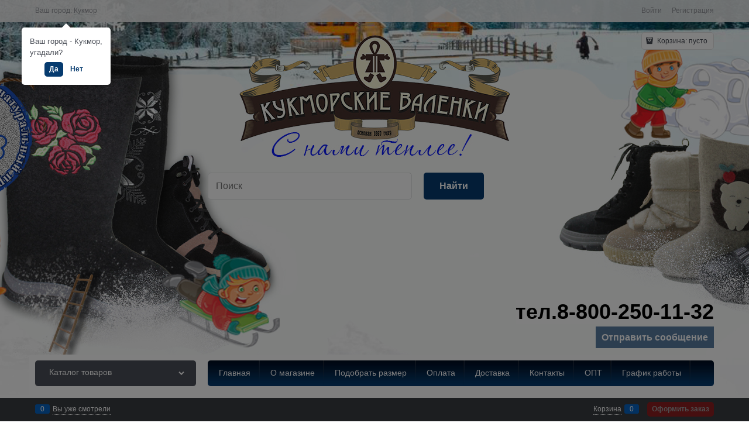

--- FILE ---
content_type: text/html; charset=utf-8
request_url: https://xn----7sbabjdsmjyjdsfp.xn--p1ai/products/polusapogi-domashnie-chernysh-s-otdelkoi-na-podoshve-eva?size=51
body_size: 27757
content:

<!DOCTYPE html>
<html data-ng-strict-di data-ng-app="app" lang="ru" data-ng-controller="ProductCtrl as product" >
<head>
    
    
    <meta http-equiv="Content-Type" content="text/html; charset=utf-8" />
    <meta name="generator" content="AdVantShop.NET">
    <meta name="advid" content="ce05a7c4">
    <meta name="advtpl" content="_default">
    <meta name="format-detection" content="telePhone=no">
    <title>Полусапоги домашние &quot;Черныш&quot; с отделкой  на подошве ЭВА - магазин-валенок.рф</title>
    <base href="https://xn----7sbabjdsmjyjdsfp.xn--p1ai/" />
    
    
    
    <link rel="canonical" href="https://xn----7sbabjdsmjyjdsfp.xn--p1ai/products/polusapogi-domashnie-chernysh-s-otdelkoi-na-podoshve-eva" />
    


    <script>

    
   !function(){"use strict";window.matchMedia("(max-width: 768px), (max-device-width: 768px)").addListener(function(e){!void(!0===e.matches?document.documentElement.classList.add('mobile-redirect-panel'):document.documentElement.classList.remove('mobile-redirect-panel'))})}();
    </script>
<meta property="og:site_name" content="магазин-валенок.рф" />
<meta property="og:title" content="Полусапоги домашние &quot;Черныш&quot; с отделкой  на подошве ЭВА - магазин-валенок.рф" />
<meta property="og:url" content="https://xn----7sbabjdsmjyjdsfp.xn--p1ai/products/polusapogi-domashnie-chernysh-s-otdelkoi-na-podoshve-eva" />
<meta property="og:description" content="" />
<meta property="og:type" content="product" />
    <meta property="og:image" content="https://xn----7sbabjdsmjyjdsfp.xn--p1ai/pictures/product/middle/11857_middle.jpg" />


<link rel="preload" as="font" href="fonts/advantshopfonts/advantshopfonts.woff2" type="font/woff2" crossorigin>


    <style>
        /*fonts css*/
          @font-face{font-family:advantshopfonts;src:url('fonts/advantshopfonts/advantshopfonts.woff2') format('woff2');font-weight:normal;font-style:normal;font-display:swap}@font-face{font-family:AstakhovDished;src:url('fonts/AstakhovDished/AstakhovDished.woff2') format('woff2');font-weight:400;font-style:normal;font-stretch:normal;font-display:swap}@font-face{font-family:Dobrozrachniy;src:url('fonts/Dobrozrachniy/Dobrozrachniy-Regular.woff2') format('woff2');font-weight:400;font-style:normal;font-stretch:normal;font-display:swap}@font-face{font-family:'Fakedes Outline';src:url('fonts/Fakedes_Outline/FakedesOutline.woff2') format('woff2');font-weight:400;font-style:normal;font-stretch:normal;font-display:swap}@font-face{font-family:'Jazz Ball';src:url('fonts/JazzBall/JazzBall.woff2') format('woff2');font-weight:400;font-style:normal;font-stretch:normal;font-display:swap}@font-face{font-family:Krabuler;src:url('fonts/Krabuler/RFKrabuler-Regular.woff2') format('woff2');font-weight:400;font-style:normal;font-stretch:normal;font-display:swap}@font-face{font-family:'Kurica Lapoi 1.3';src:url('fonts/KuricaLapoi1.3/KuricaLapoi1.3.woff2') format('woff2');font-weight:400;font-style:normal;font-stretch:normal;font-display:swap}@font-face{font-family:Pelmeshka;src:url('fonts/Pelmeshka/Pelmeshka.woff2') format('woff2');font-weight:400;font-style:normal;font-stretch:normal;font-display:swap}@font-face{font-family:AstakhovDished;src:url('fonts/AstakhovDished/AstakhovDished.woff2') format('woff2');font-weight:400;font-style:normal;font-stretch:normal;font-display:swap}@font-face{font-family:Dobrozrachniy;src:url('fonts/Dobrozrachniy/Dobrozrachniy-Regular.woff2') format('woff2');font-weight:400;font-style:normal;font-stretch:normal;font-display:swap}@font-face{font-family:'Fakedes Outline';src:url('fonts/Fakedes_Outline/FakedesOutline.woff2') format('woff2');font-weight:400;font-style:normal;font-stretch:normal;font-display:swap}@font-face{font-family:'Jazz Ball';src:url('fonts/JazzBall/JazzBall.woff2') format('woff2');font-weight:400;font-style:normal;font-stretch:normal;font-display:swap}@font-face{font-family:Krabuler;src:url('fonts/Krabuler/RFKrabuler-Regular.woff2') format('woff2');font-weight:400;font-style:normal;font-stretch:normal;font-display:swap}@font-face{font-family:'Kurica Lapoi 1.3';src:url('fonts/KuricaLapoi1.3/KuricaLapoi1.3.woff2') format('woff2');font-weight:400;font-style:normal;font-stretch:normal;font-display:swap}@font-face{font-family:Pelmeshka;src:url('fonts/Pelmeshka/Pelmeshka.woff2') format('woff2');font-weight:400;font-style:normal;font-stretch:normal;font-display:swap}@font-face{font-family:Rubik;src:url('fonts/Rubik/Rubik-Regular.woff2') format('woff2');font-weight:normal;font-style:normal;font-display:swap}@font-face{font-family:'Bebas Neue';src:url('fonts/BebasNeue/BebasNeue.woff2') format('woff2');font-weight:normal;font-style:normal;font-display:swap}@font-face{font-family:TexGyreAdventor;src:url('fonts/TexGyreAdventor/TexGyreAdventor-Regular.woff2') format('woff2');font-weight:normal;font-style:normal;font-display:swap}@font-face{font-family:TexGyreAdventor;src:url('fonts/TexGyreAdventor/TexGyreAdventor-Bold.woff2') format('woff2');font-weight:bold;font-style:normal;font-display:swap}@font-face{font-family:HelveticaNeueCyr;src:url('fonts/HelveticaNeueCyr/HelveticaNeueCyr-Light.woff2') format('woff2');font-weight:300;font-style:normal;font-display:swap}@font-face{font-family:HelveticaNeueCyr;src:url('fonts/HelveticaNeueCyr/HelveticaNeueCyr.woff2') format('woff2');font-weight:normal;font-style:normal;font-display:swap}@font-face{font-family:HelveticaNeueCyr;src:url('fonts/HelveticaNeueCyr/HelveticaNeueCyr-Medium.woff2') format('woff2');font-weight:500;font-style:normal;font-display:swap}@font-face{font-family:HelveticaNeueCyr;src:url('fonts/HelveticaNeueCyr/HelveticaNeueCyr-Bold.woff2') format('woff2');font-weight:600;font-style:normal;font-display:swap}@font-face{font-family:MuseoSansCyrl;src:url('fonts/MuseoSansCyrl/MuseoSansCyrl.woff2') format('woff2');font-weight:normal;font-style:normal;font-display:swap}@font-face{font-family:Oswald;src:url('fonts/Oswald/Oswald-Bold.woff2') format('woff2');font-weight:bold;font-style:normal;font-display:swap}@font-face{font-family:Oswald;src:url('fonts/Oswald/Oswald-SemiBold.woff2') format('woff2');font-weight:600;font-style:normal;font-display:swap}@font-face{font-family:Oswald;src:url('fonts/Oswald/Oswald-Light.woff2') format('woff2');font-weight:300;font-style:normal;font-display:swap}@font-face{font-family:Oswald;src:url('fonts/Oswald/Oswald-Regular.woff2') format('woff2');font-weight:normal;font-style:normal;font-display:swap}@font-face{font-family:OpenSans;src:url('fonts/OpenSans/OpenSans-Regular.woff2') format('woff2');font-weight:400;font-display:swap}@font-face{font-family:OpenSans;src:url('fonts/OpenSans/OpenSans-Bold.woff2') format('woff2');font-weight:700;font-display:swap}@font-face{font-family:OpenSans;src:url('fonts/OpenSans/OpenSans-ExtraBold.woff2') format('woff2');font-weight:900;font-display:swap}@font-face{font-family:OpenSans;src:url('fonts/OpenSans/OpenSans-Light.woff2') format('woff2');font-weight:300;font-display:swap}@font-face{font-family:OpenSans;src:url('fonts/OpenSans/OpenSans-Italic.woff2') format('woff2');font-style:italic;font-display:swap}@font-face{font-family:OpenSans;src:url('fonts/OpenSans/OpenSans-SemiBold.woff2') format('woff2');font-weight:600;font-display:swap}@font-face{font-family:Roboto;src:url('fonts/Roboto/Roboto-Light.woff2') format('woff2');font-weight:300;font-style:normal;font-display:swap}@font-face{font-family:Roboto;src:url('fonts/Roboto/Roboto-Regular.woff2') format('woff2');font-weight:400;font-style:normal;font-display:swap}@font-face{font-family:Roboto;src:url('fonts/Roboto/Roboto-Medium.woff2') format('woff2');font-weight:500;font-style:normal;font-display:swap}@font-face{font-family:Roboto;src:url('fonts/Roboto/Roboto-Bold.woff2') format('woff2');font-weight:700;font-style:normal;font-display:swap}@font-face{font-family:GothamPro;src:url('fonts/GothamPro/GothamPro.woff2') format('woff2');font-weight:normal;font-style:normal;font-display:swap}@font-face{font-family:GothamPro;src:url('fonts/GothamPro/GothamPro-Bold.woff2') format('woff2');font-weight:bold;font-style:normal;font-display:swap}@font-face{font-family:GothamPro;src:url('fonts/GothamPro/GothamPro-Light.woff2') format('woff2');font-weight:300;font-style:normal;font-display:swap}@font-face{font-family:GothamPro;src:url('fonts/GothamPro/GothamPro-Medium.woff2') format('woff2');font-weight:500;font-style:normal;font-display:swap}@font-face{font-family:ClearSans;src:url('fonts/ClearSans/ClearSans-Light.woff2') format('woff2');font-weight:300;font-style:normal;font-stretch:normal;font-display:swap}@font-face{font-family:ClearSans;src:url('fonts/ClearSans/ClearSans-Regular.woff2') format('woff2');font-weight:400;font-style:normal;font-stretch:normal;font-display:swap}@font-face{font-family:ClearSans;src:url('fonts/ClearSans/ClearSans-Medium.woff2') format('woff2');font-weight:500;font-style:normal;font-stretch:normal;font-display:swap}@font-face{font-family:Circe;src:url('fonts/Circe/Circe.woff2') format('woff2');font-weight:400;font-style:normal;font-stretch:normal;font-display:swap}
    </style>






<style>
    /*critical css*/
    [ng\:cloak], [ng-cloak], [data-ng-cloak], [x-ng-cloak], .ng-cloak, .x-ng-cloak, .ng-hide:not(.ng-hide-animate) {display: none !important;}ng\:form {display: block;}.ng-animate-shim {visibility: hidden;}.ng-anchor {position: absolute;}.container-fluid{box-sizing:border-box;margin-right:auto;margin-left:auto}.row{box-sizing:border-box;display:flex;flex-flow:row wrap;margin-right:-.625rem;margin-left:-.625rem}.col-lg-6,.col-md-6,.col-sm-6{flex-grow:0}.col-lg-6,.col-md-6,.col-sm-6,.col-xs,.col-xs-12,.col-xs-3,.col-xs-5,.col-xs-6,.col-xs-9{box-sizing:border-box;flex-shrink:0;padding-right:.625rem;padding-left:.625rem}.col-xs-12,.col-xs-3,.col-xs-5,.col-xs-6,.col-xs-9{flex-grow:0}.col-xs,img{max-width:100%}.col-xs{flex-grow:1;flex-basis:0}.col-xs-3{flex-basis:25%;max-width:25%}.col-xs-5{flex-basis:41.6667%;max-width:41.6667%}.col-xs-6{flex-basis:50%;max-width:50%}.col-xs-9{flex-basis:75%;max-width:75%}.col-xs-12{flex-basis:100%;max-width:100%}@media screen and (min-width:48em){.col-sm-6{flex-basis:50%;max-width:50%}}@media screen and (min-width:62em){.col-md-6{flex-basis:50%;max-width:50%}}@media screen and (min-width:75em){.col-lg-6{flex-basis:50%;max-width:50%}}.center-xs{justify-content:center}.middle-xs{align-items:center}.between-xs{justify-content:space-between}.col-p-v{padding-top:.6rem;padding-bottom:.6rem}.container-fluid{padding-right:.625rem;padding-left:.625rem}html{line-height:1.15;text-size-adjust:100%;font-size:16px;overflow-y:scroll}body,label{position:relative}body{font-size:13px;font-family:Tahoma,"Helvetica Neue",Helvetica,Geneva,Arial,sans-serif;line-height:1.5}main{display:block}h1{font-size:2em;margin:.67em 0;font-size:1.875rem;font-weight:400;margin:0 0 1.25rem;line-height:1.2}a{background-color:transparent;text-decoration:none}img{border-style:none;height:auto;width:auto;max-height:100%}button,input,textarea{line-height:1.15;margin:0}button,input{overflow:visible}button{text-transform:none}[type=button],[type=submit],button{appearance:button}[type=checkbox]{box-sizing:border-box;padding:0}[type=search]{appearance:textfield;outline-offset:-2px}[hidden]{display:none}html *{max-height:999999px}label{display:inline-block}body,figure{margin:0}button,input,textarea{color:inherit;font:inherit}p{padding:0;margin:0 0 1.0625rem}.container{max-width:73.75rem;min-width:60.625rem;position:relative;margin:0 auto;z-index:30}.site-menu-row{border-radius:.3125rem}.site-body,.site-body-aside,.site-body-main,.site-head{position:relative}.site-head{z-index:31}.site-body,.site-body-main{z-index:15}.site-body-inner{border-radius:.3125rem}.stretch-container{display:flex;min-height:100vh;flex-direction:column;overflow:hidden}.stretch-middle{flex:1 0 auto}.footer-container{max-width:73.75rem;min-width:60.625rem}.buy-one-ckick-very-top{z-index:1050}.btn-middle,.btn-small{font-weight:700;font-size:.75rem;padding:.75rem}.btn-small{padding:.59375rem .625rem}.btn{display:inline-block;vertical-align:middle;text-decoration:none;border-width:0;text-align:center;border-radius:.3125rem;line-height:1.3;box-sizing:border-box}.btn-expander{width:100%}.btn[class*=" icon-"]::after{font-size:.875rem}.btn-link{border:0;background-color:transparent}.btn-big,.btn-xsmall{font-weight:700;font-size:1rem;padding:.8125rem}.btn-xsmall{font-size:.75rem;padding:.3125rem .5rem}.h2{font-size:1.375rem;font-weight:400;margin:0 0 1rem;line-height:1.2}[class*=" icon-"]::after,[class^=icon-]::after{font-family:advantshopfonts,sans-serif;font-style:normal;font-weight:400;speak:none;display:inline-block;text-decoration:inherit;width:1em;line-height:1;text-align:center;opacity:1;font-variant:normal;text-transform:none}.icon-down-open-after-abs::after,.icon-down-open-before::before{content:""}.icon-left-open-after::after{content:""}.icon-right-open-after::after,.icon-right-open-before::before{content:""}.icon-up-open-before::before{content:""}.icon-star-before::before{content:""}.icon-heart-after::after{content:""}.icon-bag-before::before{content:""}.icon-menu-after::after{content:""}.icon-search-before-abs::before,.icon-search-before::before{content:""}.icon-dot-3-before::before{content:""}.icon-cancel-after::after{content:""}.icon-bag-before::before,.icon-dot-3-before::before,.icon-down-open-before::before,.icon-right-open-before::before,.icon-search-before-abs::before,.icon-search-before::before,.icon-star-before::before,.icon-up-open-before::before{margin-right:.2em}.icon-cancel-after::after,.icon-down-open-after-abs::after,.icon-heart-after::after,.icon-left-open-after::after,.icon-menu-after::after,.icon-right-open-after::after{margin-left:.2em}.icon-down-open-after-abs::after,.icon-search-before-abs::before{position:absolute;top:50%;transform:translateY(-50%)}.icon-search-before-abs::before{left:0}.icon-down-open-after-abs::after{right:0}.custom-input-native{opacity:0;position:absolute}input[type=email]{appearance:none}input[type=email],input[type=number],input[type=password],input[type=search],input[type=text],textarea{box-sizing:border-box;border-radius:5px;border:1px solid #e2e3e4;vertical-align:middle;width:100%;box-shadow:none}input[type=password],input[type=search],input[type=text],textarea{appearance:none}textarea{overflow:auto}input[type=number]{appearance:textfield}.input-big{font-size:1rem;padding:.8125rem}.input-small,.textarea-small{font-size:.75rem;padding:.5625rem}.textarea-small{height:6rem}.block{margin:0 0 2.5rem}.block-head{margin:0 0 1.25rem}.block-content{margin:0;font-size:.8125rem}.block-exuding{border-radius:.3125rem;margin-bottom:1.0625rem}.block-exuding-row{padding:.9375rem;border-bottom:.0625rem solid #e9e9e9}.block-exuding-row:last-child{border-bottom-width:0}.form-field,.form-field-name-alt{margin-bottom:.3125rem;display:block}.form-field{margin-bottom:1.0625rem}.input-required{position:relative;display:inline-block}.input-required::after{content:"*";position:absolute;top:0;color:red;left:100%}.link-text-decoration-none{text-decoration:none}.link-dotted,.link-dotted-invert{text-decoration:none;border-bottom-style:dotted;border-bottom-width:1px}.link-dotted,.link-dotted-none{border-bottom-color:transparent}.site-head-search-input{margin-bottom:.5625rem;line-height:1}.site-head-phone-col{text-align:right}.site-head-phone-col p{margin:0;padding:0}.site-head-phone{font-size:1.5rem;margin-bottom:3px;font-weight:700;line-height:1}.site-head-userid{font-size:.75rem}.site-head-logo-block{position:relative}.site-head-logo-link{display:block}.site-head-search-form{position:relative}.site-head-logo,.site-head-menu-col,.site-head-phone-col{margin-top:1.0625rem;margin-bottom:1.0625rem}.site-head-cart{margin-bottom:.4375rem}.site-head-search-btn,.site-head-search-input-wrap{position:relative}.site-head-search-btn .icon-search-block{display:none}.static-block-email-header{font-size:.75rem}.menu-dropdown{position:relative}.menu-dropdown-root{font-size:.875rem;padding:.375rem 1.25rem .5rem;position:relative;display:block;text-decoration:none;color:#fff;border-radius:.3125rem;z-index:100}.menu-dropdown-root::before{display:inline-block;vertical-align:middle;height:1.875rem;content:"";width:0}.menu-dropdown-root::after{margin-right:1.25rem;font-size:.625rem}.menu-dropdown-root-text{display:inline-block;vertical-align:middle}.menu-dropdown-list{padding:0;margin:0;display:block;list-style:none;border-radius:.3125rem;border-width:1px;border-style:solid;z-index:10;background:#fff}.menu-dropdown-item{font-size:.875rem;border-width:0 0 1px;border-style:solid;display:flex;flex-flow:row wrap}.menu-dropdown-item:first-child .menu-dropdown-link-wrap{border-top-left-radius:.3125rem;border-top-right-radius:.3125rem}.menu-dropdown-item:last-child{border-bottom:0}.menu-dropdown-item--give-more-link{top:-1px;position:relative;padding-bottom:1px}.menu-dropdown-link-wrap{width:100%;position:relative;box-sizing:border-box}.menu-dropdown-link{text-decoration:none;position:relative;font-size:0;display:block}.menu-dropdown-link .menu-dropdown-link-text{font-size:.875rem;vertical-align:middle;display:inline-block;width:100%;box-sizing:border-box}.menu-dropdown-link::before{content:"";display:inline-block;vertical-align:middle;height:1.875rem;width:0}.menu-dropdown-compact .menu-dropdown-list{position:absolute;top:100%;left:0;right:0;visibility:hidden}.menu-dropdown-modern .menu-dropdown-link{padding:.4375rem 1.0625rem;text-decoration:none}.js-menu-dropdown-give-more-link{display:none;padding:0;margin:0;border-bottom:0!important}.menu-general-wrap{flex-wrap:nowrap}.menu-general{padding:0;margin:0;list-style:none;white-space:nowrap;font-size:0;line-height:0}.menu-general-item{position:relative;display:inline-block;background-color:transparent;white-space:normal;line-height:1;font-size:.75rem;vertical-align:top}.menu-general-item::before{position:absolute;content:"";width:.125rem;display:block;vertical-align:middle;top:0;right:0;bottom:0;margin-right:-1px;background:linear-gradient(rgba(57,57,57,.39),rgba(57,57,57,.33) 17%,rgba(57,57,57,.12) 61%,rgba(57,57,57,.01) 96%,rgba(255,255,255,.01),rgba(255,255,255,0))0 0/.0625rem 100%no-repeat border-box border-box,linear-gradient(rgba(255,255,255,.14),rgba(255,255,255,.02) 72%,rgba(255,255,255,0)) 1px 0/.0625rem 100%no-repeat border-box border-box}.menu-general-item:first-child{border-top-left-radius:.3125rem;border-bottom-left-radius:.3125rem}.menu-general-item:last-child{border-top-right-radius:.3125rem;border-bottom-right-radius:.3125rem}.menu-general-root-link{font-size:.875rem;padding:.375rem .9375rem .5rem;display:inline-block;text-decoration:none;line-height:1}.menu-general-root-link::before{display:inline-block;vertical-align:middle;height:1.875rem;content:"";width:0}.menu-general-root-link:first-child{border-top-left-radius:.3125rem}.menu-general-root-link:last-child{border-top-right-radius:.3125rem}.menu-general-tile{padding:.375rem .9375rem .5rem}.menu-general-tile::after{content:"";display:inline-block;vertical-align:middle;width:0;height:1.875rem}.menu-general-tile::before{display:none}.menu-general-root-link-text{display:inline-block;vertical-align:middle}.price{line-height:1;display:inline-block}.price-current{display:block}.price-currency{white-space:pre}.price-currency,.price-number{display:inline-block}.toolbar-top{position:relative;z-index:5;background-color:rgba(243,243,243,.9);line-height:1.625}.toolbar-top-item{padding:.5625rem 0 .625rem;margin:0 .625rem;font-size:.75rem;color:#94969b}.toolbar-top-link-alt{position:relative;margin:0 .4375rem}.toolbar-bottom-links .toolbar-bottom-block:first-child,.toolbar-top-link-alt:first-child{margin-left:0}.toolbar-top-link-alt:last-child{margin-right:0}.toolbar-top-item a,.toolbar-top-link-alt{color:#94969b}.toolbar-top-item a.link-dotted-invert{border-bottom-color:#94969b}.recently-list{padding:0;margin:0;display:none;list-style:none;min-width:21.875rem;position:absolute;left:50%;transform:translate(-50%);bottom:3.125rem;z-index:1;border-radius:.3125rem;box-shadow:rgba(0,0,0,.25)0 0 9px}.recently-list::before{content:"";display:inline-block;left:0;right:0;margin:0 auto;position:absolute;height:50px}.recently-list::after{bottom:-12.5px;background:#fff;box-shadow:rgba(0,0,0,.25)0 0 9px;width:25px;height:25px;transform:rotate(45deg);z-index:0}.recently-list::before{bottom:-25px;width:100%}.recently-list__container{max-height:21.25rem;padding-top:12.5px;padding-bottom:12.5px;position:relative;z-index:1}.recently-product-image-block{text-align:center;padding-right:.9375rem}.recently-product-name{font-size:.875rem;margin-bottom:.625rem}.recently-product-additional-block{display:table;font-size:.6875rem}.recently-product-price{display:table-row}.recently-product-price-text,.recently-product-price-value{display:table-cell;vertical-align:middle}.recently-product-price-text{padding-right:.625rem}.toolbar-bottom{position:fixed;bottom:0;left:0;right:0;z-index:100;background-color:#383c40;height:2.5rem}.toolbar-bottom-block,.toolbar-bottom-slim{position:relative;display:inline-block;vertical-align:middle}.toolbar-bottom-block{font-size:.75rem;padding:.625rem 0;margin:0 .625rem}.toolbar-bottom-count{border-radius:.1875rem;padding:.125rem .3125rem;text-align:center;min-width:.9375rem;vertical-align:middle;position:absolute;background-color:#0662c1;line-height:1;top:50%;transform:translateY(-50%)}.toolbar-bottom-count-left{right:100%;margin-right:.3125rem}.toolbar-bottom-count-right{left:100%;margin-left:.3125rem}.toolbar-bottom-link{position:relative;display:inline-block;border-bottom-color:#fff;color:#fff}.toolbar-bottom-link-with-icon-left{margin-left:1.875rem}.toolbar-bottom-link-with-icon-right{margin-right:1.875rem}.toolbar-bottom-align-right{text-align:right}.toolbar-bottom-btn-confirm{color:#fff;background:#e20000}.toast-top-right{top:12px;right:12px}#toast-container{position:fixed;z-index:999999}.adv-modal-background{background:rgba(0,0,0,.5)}.adv-modal{z-index:999;align-items:center;justify-content:center;position:fixed;inset:0;white-space:nowrap;display:flex!important}.adv-modal .adv-modal-inner{position:relative;z-index:20;vertical-align:middle;text-align:left;white-space:normal;box-shadow:rgba(0,0,0,.5)0 0 15px;max-width:80vw;max-height:var(--min-full-height, 100vh);display:inline-flex;flex-direction:column}.adv-modal .modal-header{padding:10px;border-bottom-width:1px;border-bottom-style:solid;font-size:1.75rem;line-height:1}.adv-modal .modal-content{overflow:auto;padding:10px;vertical-align:middle}.adv-modal .adv-modal-close{position:absolute;top:0;right:0;display:block;overflow:hidden;border-bottom:0;font-size:0;z-index:1}.adv-close-outside{left:100%;margin-left:5px;top:0}.adv-modal .adv-modal-inner{border-radius:.3125rem;background-color:#fff}.adv-modal .modal-header{border-bottom-color:#ccc}.adv-modal .adv-modal-close{color:#fff;width:30px;height:30px}.adv-modal .adv-modal-close::after{font-size:30px;position:absolute;top:0;right:0;text-shadow:rgba(0,0,0,.5)0 0 9px}.cart-mini,.cart-mini-main-link{display:inline-block;position:relative}.cart-mini{vertical-align:middle;font-size:.75rem}.cart-mini-main-link{padding:.3125rem .625rem .3125rem .375rem;text-decoration:none;z-index:20;border:1px solid #e2e3e4;border-radius:.3125rem}.cart-mini-main-link::before{font-size:.875rem}.compare-control{font-size:.75rem}.compare-checkbox~.custom-input-text .compare-text-not-added{display:inline}.compare-checkbox~.custom-input-text .compare-text-added{display:none}.harmonica{overflow:hidden;transform:translateZ(0)}.harmonica-tile-dots{z-index:20;position:relative}.harmonica-tile-inner{display:inline-block}.adv-popover{box-shadow:rgba(0,0,0,.25)0 0 9px;border-radius:.3125rem;top:0;left:0;background:#fff;z-index:700;position:absolute}.adv-popover-content{padding:14px}.adv-popover-tile{position:absolute;overflow:hidden}.adv-popover-tile__figure{display:inline-block;background-color:#fff;transform:rotate(45deg);position:relative;height:.625rem;width:.625rem;box-shadow:rgba(0,0,0,.25)0 0 9px}.adv-popover-position-top .adv-popover-tile{left:0;right:0;margin:0 auto;height:calc(.625rem - 1px);width:100%;text-align:center;top:100%}.adv-popover-position-top .adv-popover-tile__figure{top:-100%}.adv-popover-fixed{position:fixed}.spinbox-less,.spinbox-more{display:block;line-height:1;padding:.125rem .3125rem;background-color:transparent;border:0}.spinbox-input{appearance:textfield}.spinbox-input-wrap{padding-right:0}.spinbox-block{flex-wrap:nowrap}.scroll-to-top{position:fixed;left:0;display:none;height:100%;background:rgba(243,243,243,.9);width:40px;top:0;z-index:20}.scroll-to-top .to-top-icon{position:absolute;bottom:40px;height:40px;width:40px;text-align:center}.wishlist-control{font-size:.75rem}.wishlist-checkbox~.custom-input-text .wishlist-text-not-added{display:inline}.wishlist-checkbox~.custom-input-text .wishlist-text-added{display:none}.review-form-header{font-size:1rem;margin-bottom:1.5625rem;line-height:1}.review-shift-right{padding-right:.1875rem}.review-photos{display:flex;flex-flow:row wrap;align-items:center;margin-left:-6px;margin-right:-6px}.clear::before{content:"";display:table}.clear::after{clear:both}.rel{position:relative}.big-z{z-index:100}.text-floating{overflow-wrap:break-word;word-break:keep-all;line-break:normal;hyphens:none}.text-static{overflow-wrap:normal;word-break:normal;line-break:auto;hyphens:manual}.text-align-left{text-align:left}.m-l-xs{margin-left:5px}.vertical-interval-middle{margin-top:.625rem;margin-bottom:.625rem}.block,.breadcrumbs__item::before{display:block}#theme-container{position:absolute;left:0;top:0;min-width:940px;width:100%;z-index:0}.theme-left,.theme-right{position:absolute;left:50%}.breadcrumbs{font-size:16px;padding-bottom:0}.breadcrumbs__inner{display:flex;align-content:center;flex-wrap:nowrap;overflow-x:auto;padding-bottom:.6667em;box-sizing:border-box;white-space:nowrap;line-height:1}.breadcrumbs--desktop{font-size:11px;margin-bottom:20px}.breadcrumbs--desktop .breadcrumbs__item{display:inline-block}.breadcrumbs--desktop .breadcrumbs__item::before{display:inline-block;font-size:9px;line-height:1;margin-right:0}.breadcrumbs__item{vertical-align:middle;display:flex;align-items:center;color:#000;margin-right:5px}.breadcrumbs__item:first-child::before{display:none}.carousel{position:relative;box-sizing:border-box;transform:translateZ(0)}.carousel-inner{overflow:hidden;position:relative}.carousel-list{white-space:nowrap;font-size:0;line-height:0;transform:translateZ(0);overflow:hidden}.carousel-item{backface-visibility:visible;transform:translateZ(0) scale(1)}.carousel-nav-next,.carousel-nav-prev{position:absolute;text-align:center;padding:0;margin:0;border:0;background:0 0;font-size:1rem}.carousel-nav-next::after,.carousel-nav-prev::after{margin:0}.carousel-nav-next:disabled,.carousel-nav-prev:disabled{display:none}.carousel-horizontal.carousel-wrap-nav-outside{margin-top:2rem}.carousel-horizontal .carousel-nav-prev{top:50%;transform:translateY(-50%);left:0}.carousel-horizontal .carousel-nav-next{top:50%;transform:translateY(-50%);right:0}.carousel-horizontal .carousel-nav-outside{position:absolute;bottom:100%;right:.625rem;white-space:nowrap}.carousel-horizontal .carousel-nav-outside .carousel-nav-next,.carousel-horizontal .carousel-nav-outside .carousel-nav-prev{position:relative;width:35px;left:auto;right:auto;top:auto;transform:translateY(0);display:inline-block;vertical-align:middle}.carousel-horizontal .carousel-nav-outside .carousel-nav-next:disabled,.carousel-horizontal .carousel-nav-outside .carousel-nav-prev:disabled{opacity:.3}.carousel-nav-not-show>.carousel-nav{display:none}.rating{display:inline-block;padding:0;margin:0;list-style:none;font-size:1.125rem;line-height:1;direction:rtl}.rating-item,.zoomer{display:inline-block;vertical-align:middle}.rating-item{padding:0;margin:0;color:#d1d1d1;line-height:1}.zoomer{position:relative}.zoomer-window{position:absolute;background-repeat:no-repeat;background-color:#fff;z-index:5}.zoomer-window-title{position:absolute;color:#fff;top:0;left:0;right:0;background:rgba(0,0,0,.5);text-align:center;white-space:normal;padding:.3125rem}.adv-modal .adv-modal-inner.buy-one-click-dialog,.buy-one-click-dialog{min-width:35vw;max-width:35vw}.buy-one-click-buttons{text-align:right;margin-top:.625rem}.gallery-block{padding-right:3.75rem}.gallery-picture-link{max-width:100%}.gallery-picture{text-align:center;white-space:nowrap;position:relative;display:flex;align-items:center;justify-content:center}.gallery-picture-obj{display:inline-block;vertical-align:middle}.details-additional-graphics{margin:2.5rem 2.5rem 1rem}.gallery-zoom{position:relative;padding-left:1.25rem;font-size:.6875rem}.gallery-photos-item{white-space:nowrap;border:1px solid transparent;border-radius:.3125rem;padding:.625rem;display:flex;position:relative;justify-content:center;align-items:center;margin:auto}.gallery-picture-labels{position:absolute;right:0;top:0;z-index:0}.gallery-photos-slider-list-vertical{height:100%}.details-block{margin-bottom:1.875rem;border-radius:.3125rem}.details-payment{border-style:solid;border-width:.0625rem 0;padding:7px 0}.details-payment .price{margin-bottom:.3125rem;display:block}.details-payment .price-current{font-size:1.625rem}.details-payment-block .btn,.details-payment-price{white-space:nowrap}.details-payment-item{padding-left:.625rem}.details-payment-inline{display:inline-block;margin-bottom:.3125rem;vertical-align:top}.availability{display:inline-block;vertical-align:middle;border-radius:.1875rem;color:#fff;padding:.3125rem;line-height:1}.available{background-color:#b1cd03}.details-payment-block{display:flex;flex-wrap:wrap}.details-payment-cell{margin-top:7px;margin-bottom:7px}.details-carousel-item-vertical{border:.0625rem solid transparent;vertical-align:middle;box-sizing:border-box;text-align:center;display:block}.modal .details-modal-preview{width:100%;height:calc(100% - 90px);display:inline-flex;flex-direction:column}.modal .details-modal-preview .modal-content{overflow-y:visible;position:relative;max-height:100%;flex-grow:1}.details-buy-one-click{line-height:1}.details-tabs{margin-top:.9375rem}.details-preview-block{font-size:0;line-height:0}.details-preview-block .zoomer-window-title{line-height:1;font-size:12px}.details-preview-block .zoomer-inner~.zoomer-window .zoomer-window-title{top:auto;bottom:0}.details-modal-preview-block{display:flex;flex-direction:row;height:100%}.details-modal-preview-cell{vertical-align:top}.details-modal-preview-cell-photo{width:100%;vertical-align:middle;align-self:center}.details-modal-carousel{padding:1.625rem 0;height:auto!important}.details-spinbox-block{width:5rem}.top-shipping-row{margin-bottom:5px}.details-param-name,.details-param-value{display:inline;font-size:.75rem}.details-photos__right{margin:0 10px}.details-row{margin-top:.9375rem}.details-row__amount-table{margin-top:20px;margin-bottom:20px}.products-view-block{font-size:.75rem;line-height:1.5;box-sizing:border-box;flex:0 0 auto}.products-view-item{box-sizing:border-box;display:flex;flex-flow:row wrap;border-radius:.3125rem;position:relative}.products-view-pictures{box-sizing:border-box;text-align:center;position:relative;white-space:nowrap}.products-view-info{box-sizing:border-box}.products-view{margin-bottom:1.875rem}.products-view .price-current{font-size:1.1875rem}.products-view-picture{display:inline-block;vertical-align:middle}.products-view-picture-link{display:flex;align-items:center;justify-content:center;position:relative}.products-view-picture-link img{white-space:normal}.products-view-quickview{display:none;opacity:.8}.products-view-meta{font-size:.6875rem;margin-bottom:2px}.products-view-meta-list{padding:0;margin:0;list-style:none;display:block}.products-view-meta-sku-review-count-wrap{width:100%;display:flex;overflow:hidden;flex-wrap:wrap}.products-view-meta-item{padding:0 .625rem;margin:0;border-style:solid;border-width:0 0 0 1px;display:inline-block;vertical-align:middle;box-sizing:border-box}.products-view-meta-item:first-child{padding-left:0;border-left:0}.products-view-price{text-align:left}.products-view-price .price{display:inline-block;vertical-align:middle}.products-view-rating{margin-top:.3125rem}.products-view-tile{margin-top:-.625rem;margin-left:-.625rem;margin-right:-.625rem}.products-view-tile .products-view-block{padding:.625rem}.products-view-tile .products-view-picture-link{width:100%}.products-view-tile .products-view-item{border-style:solid;border-width:1px;padding-bottom:.9375rem;white-space:normal;flex-direction:column;height:100%;padding-left:0!important}.products-view-tile .products-view-meta{text-align:center;color:#a5a8af}.products-view-tile .products-view-info{width:100%;flex-grow:1;display:flex;flex-direction:column}.products-view-tile .products-view-name{margin:1.5625rem .625rem 0;text-align:center;flex-grow:1}.products-view-name-link{-webkit-line-clamp:var(--products-view-name-line-count, 3);-webkit-box-orient:vertical;overflow:hidden;display:-webkit-box}.products-view-tile .products-view-price{height:3.875rem;white-space:nowrap;padding:0 .3125rem .3125rem 0}.products-view-tile .products-view-price::before{content:"";display:inline-block;vertical-align:middle;height:100%;font-size:0;line-height:0}.products-view-tile .products-view-price-block{padding:.3125rem .625rem 0;box-sizing:border-box;display:flex;flex-wrap:wrap;justify-content:space-between;align-items:center}.products-view-tile .products-view-buttons-cell,.products-view-tile .products-view-price{display:inline-block;vertical-align:middle}.products-view-tile .products-view-buttons-cell{white-space:nowrap}.products-view-tile .products-view-buttons{padding-bottom:.3125rem}.products-view-tile .products-view-rating{text-align:center}.products-view-tile .products-view-footer-additional{border-width:1px 0 0;border-style:solid;margin-top:.625rem;padding:.9375rem .625rem 0;box-sizing:border-box}.products-view-tile .price-current{display:block}.products-view-tile .products-view-pictures{padding:1.5625rem .625rem 0;margin:0 auto;width:100%!important}.products-view-buy{padding-left:.3125rem}.products-view-photos-count{width:1.25rem;color:#fff;position:absolute;text-align:center;line-height:1;padding:.125rem;border-radius:.125rem;box-sizing:border-box;font-size:.625rem;left:.625rem;bottom:0}.products-view-photos-count::before{content:"";display:block;position:absolute;width:50%;height:.1875rem;background:inherit;bottom:100%;left:50%;transform:translate(-50%);border-radius:.125rem .125rem 0 0}.product-view-carousel-list{padding:0;box-sizing:border-box;flex-wrap:nowrap;display:flex;overflow:hidden;visibility:hidden}.product-view-carousel-list .price-current{font-size:1.125rem}.product-view-carousel-list-horizontal{flex-direction:row}.carousel-initilized .product-view-carousel-list{visibility:visible;height:auto;flex-wrap:nowrap}.carousel-initilized.carousel-horizontal .product-view-carousel-list .products-view-block{flex-basis:auto;flex-grow:1}.tabs-headers{padding:0;margin:0;list-style:none}.tab-content{display:none}.tab-content-active{display:block}.tabs-header-item-link{display:block;line-height:1}.tabs-horizontal .tabs-header-item-link{font-size:1.375rem}.tabs-horizontal .tabs-header-item{padding:.9375rem 1.25rem;border:.0625rem solid transparent;border-radius:.3125rem;float:left;margin-right:10px}.tabs-horizontal .tabs-content{padding:.9375rem 1.25rem;font-size:.875rem}.shipping-variants{padding:0;margin:0;list-style:none;display:table;width:100%;box-sizing:border-box}.shipping-variants-row{display:table-row}.shipping-variants-cell{display:table-cell;vertical-align:middle}.shipping-variants-name{padding:.3125rem .3125rem .3125rem 0}.shipping-variants-value{padding:.3125rem 0 .3125rem .3125rem;width:4.0625rem}

    /*color scheme*/
    .cs-t-1{color:#4b4f58}.mobile-version .cs-t-1--mobile{color:#4b4f58}.cs-t-2{color:#e2e3e4}.mobile-version .cs-t-2--mobile{color:#e2e3e4}.cs-t-3{color:#94969b}.mobile-version .cs-t-3--mobile{color:#94969b}.cs-t-4{color:#fff}.mobile-version .cs-t-4--mobile{color:#fff}.cs-t-5{color:#26282b}.mobile-version .cs-t-5--mobile{color:#26282b}.cs-t-6{color:#063b6f}.mobile-version .cs-t-6--mobile{color:#063b6f}.cs-t-7{color:#bfc0c1}.mobile-version .cs-t-7--mobile{color:#bfc0c1}.cs-t-8{color:#fff}.mobile-version .cs-t-8--mobile{color:#fff}a,.link{color:#063b6f}a:hover,.link:hover{color:#4b4f58}a:active,.link:active{color:#575b66}.cs-l-1,.cs-l-d-1{color:#063b6f}.cs-l-1:hover,.cs-l-d-1:hover{color:#4b4f58}.cs-l-1:active,.cs-l-d-1:active{color:#575b66}.cs-l-1.cs-selected,.cs-l-d-1.cs-selected{color:#4b4f58}.cs-l-d-1,.cs-l-ds-1{border-bottom-color:#063b6f}.cs-l-d-1:hover,.cs-l-ds-1:hover{border-bottom-color:#4b4f58}.cs-l-d-1:active,.cs-l-ds-1:active{border-bottom-color:#575b66}.cs-l-2,.cs-l-d-2{color:#4b4f58}.cs-l-2:hover,.cs-l-d-2:hover{color:#063b6f}.cs-l-2:active,.cs-l-d-2:active{color:#052e57}.cs-l-2.cs-selected,.cs-l-d-2.cs-selected{color:#063b6f}.cs-l-d-2,.cs-l-ds-2{border-bottom-color:#4b4f58}.cs-l-d-2:hover,.cs-l-ds-2:hover{border-bottom-color:#063b6f}.cs-l-d-2:active,.cs-l-ds-2:active{border-bottom-color:#052e57}.cs-l-3,.cs-l-d-3{color:#94969b}.cs-l-3:hover,.cs-l-d-3:hover{color:#063b6f}.cs-l-3:active,.cs-l-d-3:active{color:#052e57}.cs-l-3.cs-selected,.cs-l-d-3.cs-selected{color:#063b6f}.cs-l-d-3,.cs-l-ds-3{border-bottom-color:#94969b}.cs-l-d-3:hover,.cs-l-ds-3:hover{border-bottom-color:#063b6f}.cs-l-d-3:active,.cs-l-ds-3:active{border-bottom-color:#052e57}.cs-l-4,.cs-l-d-4{color:#fff}.cs-l-4:hover,.cs-l-d-4:hover{color:#fff}.cs-l-4:active,.cs-l-d-4:active{color:#fff}.cs-l-4.cs-selected,.cs-l-d-4.cs-selected{color:#fff}.cs-l-d-4,.cs-l-ds-4{border-bottom-color:#fff}.cs-l-d-4:hover,.cs-l-ds-4:hover{border-bottom-color:#fff}.cs-l-d-4:active,.cs-l-ds-4:active{border-bottom-color:#fff}.cs-l-d-4.cs-selected,.cs-l-ds-4.cs-selected{color:#fff}.cs-l-5,.cs-l-d-5{color:#063b6f}.cs-l-5:hover,.cs-l-d-5:hover{color:#074887}.cs-l-5:active,.cs-l-d-5:active{color:#052e57}.cs-l-5.cs-selected,.cs-l-d-5.cs-selected{color:#074887}.cs-l-d-5,.cs-l-ds-5{border-bottom-color:#063b6f}.cs-l-d-5:hover,.cs-l-ds-5:hover{border-bottom-color:#074887}.cs-l-d-5:active,.cs-l-ds-5:active{border-bottom-color:#052e57}.cs-l-6,.cs-l-d-6{color:#063b6f}.cs-l-6:hover,.cs-l-d-6:hover{color:#fff}.cs-l-6:active,.cs-l-d-6:active{color:#fff}.cs-l-6.cs-selected,.cs-l-d-6.cs-selected{color:#fff}.cs-l-d-6,.cs-l-ds-6{border-bottom-color:#063b6f}.cs-l-d-6:hover,.cs-l-ds-6:hover{border-bottom-color:#fff}.cs-l-d-6:active,.cs-l-ds-6:active{border-bottom-color:#fff}.cs-l-d-6.cs-selected,.cs-l-ds-6.cs-selected{color:#fff}.cs-l-7,.cs-l-d-7{color:#fff}.cs-l-7:hover,.cs-l-d-7:hover{color:#fff}.cs-l-7:active,.cs-l-d-7:active{color:#fff}.cs-l-7.cs-selected,.cs-l-d-7.cs-selected{color:#fff}.cs-l-d-7,.cs-l-ds-7{border-bottom-color:#fff}.cs-l-d-7:hover,.cs-l-ds-7:hover{border-bottom-color:#fff}.cs-l-d-7:active,.cs-l-ds-7:active{border-bottom-color:#fff}.cs-l-d-7.cs-selected,.cs-l-ds-7.cs-selected{color:#fff}.cs-bg-1{background-color:#063b6f}.cs-bg-i-1{background-color:#063b6f}.cs-bg-i-1:hover{background-color:#074887}.cs-bg-i-1:active{background-color:#052e57}.cs-bg-i-1.cs-selected{background-color:#052e57}.mobile-version .cs-bg-1--mobile{background-color:#063b6f}.mobile-version .cs-bg-i-1--mobile{background-color:#063b6f}.mobile-version .cs-bg-i-1--mobile:hover{background-color:#074887}.mobile-version .cs-bg-i-1--mobile:active{background-color:#052e57}.mobile-version .cs-bg-i-1--mobile.cs-selected--mobile{background-color:#052e57}.cs-bg-2{background-color:#4b4f58}.cs-bg-i-2{background-color:#4b4f58}.cs-bg-i-2:hover{background-color:#575b66}.cs-bg-i-2:active{background-color:#3f434a}.cs-bg-i-2.cs-selected{background-color:#3f434a}.mobile-version .cs-bg-2--mobile{background-color:#4b4f58}.mobile-version .cs-bg-i-2--mobile{background-color:#4b4f58}.mobile-version .cs-bg-i-2--mobile:hover{background-color:#575b66}.mobile-version .cs-bg-i-2--mobile:active{background-color:#3f434a}.mobile-version .cs-bg-i-2--mobile.cs-selected--mobile{background-color:#3f434a}.cs-bg-3{background-color:#f3f3f3}.cs-bg-i-3{background-color:#f3f3f3}.cs-bg-i-3:hover{background-color:#fff}.cs-bg-i-3:active{background-color:#e6e6e6}.cs-bg-i-3.cs-selected{background-color:#e6e6e6}.mobile-version .cs-bg-3--mobile{background-color:#f3f3f3}.mobile-version .cs-bg-i-3--mobile{background-color:#f3f3f3}.mobile-version .cs-bg-i-3--mobile:hover{background-color:#fff}.mobile-version .cs-bg-i-3--mobile:active{background-color:#e6e6e6}.mobile-version .cs-bg-i-3--mobile.cs-selected--mobile{background-color:#e6e6e6}.cs-bg-4{background-color:#f8f8f8}.cs-bg-i-4{background-color:#f8f8f8}.cs-bg-i-4:hover{background-color:#fff}.cs-bg-i-4:active{background-color:#ebebeb}.cs-bg-i-4.cs-selected{background-color:#ebebeb}.mobile-version .cs-bg-4--mobile{background-color:#f8f8f8}.mobile-version .cs-bg-i-4--mobile{background-color:#f8f8f8}.mobile-version .cs-bg-i-4--mobile:hover{background-color:#fff}.mobile-version .cs-bg-i-4--mobile:active{background-color:#ebebeb}.mobile-version .cs-bg-i-4--mobile.cs-selected--mobile{background-color:#ebebeb}.cs-bg-5{background-color:#074887}.cs-bg-i-5{background-color:#074887}.cs-bg-i-5:hover{background-color:#074887}.cs-bg-i-5:active{background-color:#063b6f}.cs-bg-i-5.cs-selected{background-color:#063b6f}.mobile-version .cs-bg-5--mobile{background-color:#074887}.mobile-version .cs-bg-i-5--mobile{background-color:#074887}.mobile-version .cs-bg-i-5--mobile:hover{background-color:#074887}.mobile-version .cs-bg-i-5--mobile:active{background-color:#063b6f}.mobile-version .cs-bg-i-5--mobile.cs-selected--mobile{background-color:#063b6f}.cs-bg-6{background-color:#063b6f}.cs-bg-i-6{background-color:#063b6f}.cs-bg-i-6:hover{background-color:#074887}.cs-bg-i-6:active{background-color:#052e57}.cs-bg-i-6.cs-selected{background-color:#052e57}.mobile-version .cs-bg-6--mobile{background-color:#063b6f}.mobile-version .cs-bg-i-6--mobile{background-color:#063b6f}.mobile-version .cs-bg-i-6--mobile:hover{background-color:#074887}.mobile-version .cs-bg-i-6--mobile:active{background-color:#052e57}.mobile-version .cs-bg-i-6--mobile.cs-selected--mobile{background-color:#052e57}.cs-bg-7{background-color:#fff}.cs-bg-i-7{background-color:#fff}.cs-bg-i-7:hover{background-color:#f2f2f2}.cs-bg-i-7:active{background-color:#f2f2f2}.cs-bg-i-7.cs-selected{background-color:#f2f2f2}.mobile-version .cs-bg-7--mobile{background-color:#fff}.mobile-version .cs-bg-i-7--mobile{background-color:#fff}.mobile-version .cs-bg-i-7--mobile:hover{background-color:#f2f2f2}.mobile-version .cs-bg-i-7--mobile:active{background-color:#f2f2f2}.mobile-version .cs-bg-i-7--mobile.cs-selected--mobile{background-color:#f2f2f2}.cs-bg-8{background-color:#94969b}.cs-bg-i-8{background-color:#94969b}.cs-bg-i-8:hover{background-color:#a1a3a7}.cs-bg-i-8:active{background-color:#87898f}.cs-bg-i-8.cs-selected{background-color:#87898f}.mobile-version .cs-bg-8--mobile{background-color:#94969b}.mobile-version .cs-bg-i-8--mobile{background-color:#94969b}.mobile-version .cs-bg-i-8--mobile:hover{background-color:#a1a3a7}.mobile-version .cs-bg-i-8--mobile:active{background-color:#87898f}.mobile-version .cs-bg-i-8--mobile.cs-selected--mobile{background-color:#87898f}.cs-bg-9{background-color:#fff}.cs-bg-i-9{background-color:#fff}.cs-bg-i-9:hover{background-color:#f2f2f2}.cs-bg-i-9:active{background-color:#f2f2f2}.cs-bg-i-9.cs-selected{background-color:#f2f2f2}.mobile-version .cs-bg-9--mobile{background-color:#fff}.mobile-version .cs-bg-i-9--mobile{background-color:#fff}.mobile-version .cs-bg-i-9--mobile:hover{background-color:#f2f2f2}.mobile-version .cs-bg-i-9--mobile:active{background-color:#f2f2f2}.mobile-version .cs-bg-i-9--mobile.cs-selected--mobile{background-color:#f2f2f2}.cs-bg-10{background-color:#f8b643}.cs-bg-i-10{background-color:#f8b643}.cs-bg-i-10:hover{background-color:#f9c05c}.cs-bg-i-10:active{background-color:#f7ac2a}.cs-bg-i-10.cs-selected{background-color:#f7ac2a}.mobile-version .cs-bg-10--mobile{background-color:#f8b643}.mobile-version .cs-bg-i-10--mobile{background-color:#f8b643}.mobile-version .cs-bg-i-10--mobile:hover{background-color:#f9c05c}.mobile-version .cs-bg-i-10--mobile:active{background-color:#f7ac2a}.mobile-version .cs-bg-i-10--mobile.cs-selected--mobile{background-color:#f7ac2a}.cs-bg-11{background-color:#fff}.cs-bg-i-11{background-color:#fff}.cs-bg-i-11:hover{background-color:#074887}.cs-bg-i-11:active{background-color:#052e57}.cs-bg-i-11.cs-selected{background-color:#052e57}.mobile-version .cs-bg-11--mobile{background-color:#fff}.mobile-version .cs-bg-i-11--mobile{background-color:#fff}.mobile-version .cs-bg-i-11--mobile:hover{background-color:#074887}.mobile-version .cs-bg-i-11--mobile:active{background-color:#052e57}.mobile-version .cs-bg-i-11--mobile.cs-selected--mobile{background-color:#052e57}.cs-g-1{background-image:linear-gradient(to bottom,#000d20 0%,#02132d 18%,#001834 26%,#041f3d 38%,#042b54 59%,#032f56 64%,#063465 77%,#043868 82%,#073c70 95%,#063b6f 100%)}.btn-add{color:#fff;background:#063b6f}.btn-add:hover{color:#fff;background:#074887}.btn-add:active{color:#fff;background:#052e57}.btn-add:disabled,.btn-add.btn-disabled{color:#94969b;background:#e2e3e4}.btn-action{color:#fff;background:#4b4f58}.btn-action:hover{color:#fff;background:#575b66}.btn-action:active{color:#fff;background:#3f434a}.btn-action:disabled,.btn-action.btn-disabled{color:#94969b;background:#e2e3e4}.btn-buy{color:#fff;background:#063b6f}.btn-buy:hover{color:#fff;background:#074887}.btn-buy:active{color:#fff;background:#052e57}.btn-buy:disabled,.btn-buy.btn-disabled{color:#94969b;background:#e2e3e4}.btn-confirm{color:#fff;background:#063b6f}.btn-confirm:hover{color:#fff;background:#074887}.btn-confirm:active{color:#fff;background:#052e57}.btn-confirm:disabled,.btn-confirm.btn-disabled{color:#94969b;background:#e2e3e4}.btn-submit{color:#fff;background:#063b6f}.btn-submit:hover{color:#fff;background:#074887}.btn-submit:active{color:#fff;background:#052e57}.btn-submit:disabled,.btn-submit.btn-disabled{color:#94969b;background:#e2e3e4}.cs-br-1{border-color:#e2e3e4 #e2e3e4 #e2e3e4 #e2e3e4 !important}.cs-br-2{border-color:#f8b643 #f8b643 #f8b643 #f8b643 !important}tr,td,th{border-color:#e2e3e4}select.cs-bg-2{color:#fff}body{background:transparent url('design/themes/test8/images/background-bottom.jpg') no-repeat scroll center bottom}#theme-container{background:transparent url('design/themes/test8/images/background-top.jpg') no-repeat scroll center top;height:675px}.site-footer-top-level,.footer-bottom-level{background-color:transparent}
</style>
<script src="https://xn----7sbabjdsmjyjdsfp.xn--p1ai/dist/entries/head.GTJWE3UD.js"></script>






<link rel="stylesheet" type="text/css" href="/combine/all.css?r=25D428AE71D787DA4AA7B5561D5527F86AA2FDDE" />

    <link rel="shortcut icon" type="image/png" href="https://xn----7sbabjdsmjyjdsfp.xn--p1ai/pictures/favicon_20170111111633.png" />

	<meta name="viewport" content="width=device-width, initial-scale=0, user-scalable=yes" />
    <script>
        window.v = '390767698';
    </script>
</head>
<body class="cs-t-1 text-floating toolbar-bottom-enabled">
    
    <div data-mask-config="{enablePhoneMask: true}"></div>
    <input type="password" name="disablingChromeAutoFill" autocomplete="new-password" hidden />
    <input name="__RequestVerificationToken" type="hidden" value="QYkEi4b3owc0CdV6MjbiHdDMtcqgm55CARiEu0ZDZ6CSeFckBd4U97ZR35-8JU8JZm9ups_8iMnvsLTaIQuQhpRBSlo1" />
    
    <div hidden>    <div class="static-block">
        &lt;!-- Yandex.Metrika informer --&gt; &lt;a href=&quot;https://metrika.yandex.ru/stat/?id=42988069&amp;amp;from=informer&quot; target=&quot;_blank&quot; rel=&quot;nofollow&quot;&gt;&lt;img src=&quot;https://informer.yandex.ru/informer/42988069/3_0_FFFFFFFF_EFEFEFFF_0_pageviews&quot; style=&quot;width:88px; height:31px; border:0;&quot; alt=&quot;Яндекс.Метрика&quot; title=&quot;Яндекс.Метрика: данные за сегодня (просмотры, визиты и уникальные посетители)&quot; class=&quot;ym-advanced-informer&quot; data-cid=&quot;42988069&quot; data-lang=&quot;ru&quot; /&gt;&lt;/a&gt; &lt;!-- /Yandex.Metrika informer --&gt; &lt;!-- Yandex.Metrika counter --&gt; &lt;script type=&quot;text/javascript&quot;&gt; (function (d, w, c) { (w[c] = w[c] || []).push(function() { try { w.yaCounter42988069 = new Ya.Metrika({ id:42988069, clickmap:true, trackLinks:true, accurateTrackBounce:true, webvisor:true }); } catch(e) { } }); var n = d.getElementsByTagName(&quot;script&quot;)[0], s = d.createElement(&quot;script&quot;), f = function () { n.parentNode.insertBefore(s, n); }; s.type = &quot;text/javascript&quot;; s.async = true; s.src = &quot;https://mc.yandex.ru/metrika/watch.js&quot;; if (w.opera == &quot;[object Opera]&quot;) { d.addEventListener(&quot;DOMContentLoaded&quot;, f, false); } else { f(); } })(document, window, &quot;yandex_metrika_callbacks&quot;); &lt;/script&gt; &lt;noscript&gt;&lt;div&gt;&lt;img src=&quot;https://mc.yandex.ru/watch/42988069&quot; style=&quot;position:absolute; left:-9999px;&quot; alt=&quot;&quot; /&gt;&lt;/div&gt;&lt;/noscript&gt; &lt;!-- /Yandex.Metrika counter --&gt;
    </div>
</div>
    
    

    
<div class="stretch-container">
    <header class="site-head">
        



<div class="toolbar-top">
    <div class="container container-fluid">
        <aside class="row between-xs">
                <div class="toolbar-top-item" data-popover-control data-popover-id="zonePopover" data-popover-trigger="null" data-popover-trigger-hide="null">
                    <span class="cs-t-3 zone-name">Ваш город:</span>
                    <a class="link-dotted-invert zone-dialog-trigger-link" href="javascript:void(0)" role="link" data-zone-dialog-trigger>
                        <span data-zone-current data-ng-bind="zone.City" data-start-val="{City: 'Кукмор'}">Кукмор</span>
                    </a>
                </div>
                        <div class="toolbar-top-item">
                                    <a class="cs-l-3 toolbar-top-link-alt" href="https://xn----7sbabjdsmjyjdsfp.xn--p1ai/login">Войти</a>
                        <a class="cs-l-3 toolbar-top-link-alt" href="https://xn----7sbabjdsmjyjdsfp.xn--p1ai/registration">Регистрация</a>
                            </div>
        </aside>
    </div>
</div>

        
        <div class="container container-fluid site-head-inner">
    <div class="row middle-xs">
        <div class="col-xs-3 site-head-logo-block site-head-logo">
                    <a href="https://xn----7sbabjdsmjyjdsfp.xn--p1ai/" class="site-head-logo-link">
            
        </a>

        </div>
        <div class="col-xs-5 site-head-menu-col">
            
            
<!--noindex-->
<div class=" search-block-topmenu">
    <form name="searchHeaderForm" class="row site-head-search-form" novalidate="novalidate" data-ng-controller="SearchBlockCtrl as searchBlock" data-ng-init="searchBlock.url='/search'">
        <div class="col-xs-9 site-head-search-input-wrap" data-ng-init="searchBlock.form = searchHeaderForm">
            <div class="site-head-site-head-search"
                 data-autocompleter
                 data-field="Name"
                 data-link-all="search"
                 data-apply-fn="searchBlock.aSubmut(value, obj)"
                 data-template-path="scripts/_common/autocompleter/templates/categoriesProducts.html"
                 data-request-url="search/autocomplete">
                <input class="input-big site-head-search-input"
                       data-autocompleter-input
                       type="search"
                       autocomplete="off"
                       placeholder="Поиск"
                       name="q"
                       data-default-button="#searchHeaderSubmit"
                       data-ng-model="searchBlock.search" />
            </div>
        </div>
        <div class="col-xs-3 site-head-search-btn-wrap">
            <div class="site-head-search-col">
                <a href="javascript:void(0)" aria-label="Найти" class="btn btn-submit btn-big btn-expander site-head-search-btn" id="searchHeaderSubmit" data-ng-click="searchBlock.submit(searchBlock.search, false)">
                    <span class="icon-search-block icon-search-before cs-t-1"></span>
                    <span class="site-head-search-btn-text">Найти</span>
                </a>
            </div>
        </div>
    </form>
</div>
<!--/noindex-->            
        </div>
        <div class="col-xs site-head-phone-col">
            
            <div class="site-head-cart">
    
    <div class="cart-mini" data-cart-mini>
        <a data-cart-mini-trigger href="/cart" class="cs-l-2 cs-bg-9 cart-mini-main-link icon-bag-before">
           <span class="cart-mini-main-text"> Корзина:</span> <span data-cart-count data-type="count" data-ng-bind-html="cartCount.getValue()"> пусто</span>
        </a>
        <div data-cart-mini-list data-cart-data="cartMini.cartData"></div>
    </div>
</div>

            
            <div class="cs-t-1 site-head-phone" data-zone-current data-ng-bind-html="zone.Phone" data-start-val="{Phone: ''}"></div>
                <div class="static-block static-block-email-header">
        <p style="margin-top:5px;"> </p>

<p style="margin-top:5px;"> </p>

<p style="margin-top:5px;"> </p>

<p style="margin-top:5px;"> </p>

<p style="margin-top:5px;"> </p>

<p style="margin-top:5px;"> </p>

<p style="margin-top:5px;"> </p>

<p style="margin-top:5px;"> </p>

<p style="margin-top:5px;"> </p>

<p style="margin-top:5px;"> </p>

<p style="margin-top:5px;"> </p>

<p style="margin-top:5px;"> </p>

<p style="margin-top:5px;"> </p>

<p style="margin-top:5px;"> </p>

<p style="margin-top:5px;"> </p>

<p style="margin-top:5px;"> </p>

<p style="margin-top:5px;"> </p>

<p style="margin-top:5px;"> </p>

<p style="margin-top:5px;"><span style="color:#000000;"><strong><span style="font-family:Arial,Helvetica,sans-serif;"><span style="font-size:36px;"><span style="background-color:#ffffff;">тел.8-800-250-11-32</span></span></span></strong></span><span style="font-size:16px;"><span style="background-color:#ecf0f1;"></span></span><strong><span style="font-size:16px;"><span style="font-family: Arial, Helvetica, sans-serif;"></span></span></strong></p>

<p style="margin-top:5px;"><strong><span style="font-size:16px;"><span style="font-family: Arial, Helvetica, sans-serif;"><a class="email" href="feedback" style="background-color: rgba(88,124,161);padding:10px; color: rgba(255, 255, 255);">Отправить сообщение</a></span></span></strong></p>

    </div>

        </div>
    </div>
</div>

    </header>
    <main class="stretch-middle site-body">
        <div class="container container-fluid site-body-inner js-site-body-inner cs-bg-7">
            
    <div class="row rel big-z menu-block">
        <div class="col-xs-3 col-p-v site-body-aside">
            
<nav class="menu-dropdown menu-dropdown-modern  menu-dropdown-compact" data-root-menu>
    <!--''||.icon-down-open-after-abs-->

        <a class="menu-dropdown-root cs-bg-2 icon-down-open-after-abs" href="https://xn----7sbabjdsmjyjdsfp.xn--p1ai/catalog">
            <span class="menu-dropdown-root-text">Каталог товаров</span>
        </a>
            
        <style>
                .menu-dropdown-classic .menu-dropdown-sub-columns-item, .menu-dropdown-modern .menu-dropdown-sub-columns-item  {
                    grid-template-columns: repeat(var(--dropdownSubCountColsProductsInRow, 4), 1fr);
                }
        </style>
        <div class="cs-br-1 menu-dropdown-list" data-submenu-container="{'type': 'modern', limitedView: false, limitedViewOffsetBottom: ['.toolbar-bottom']}">
                <div class="menu-dropdown-item cs-br-1 submenu-modern " data-submenu-parent>
                    <div class="menu-dropdown-link-wrap cs-bg-i-7 "
                        
                        >

                        <a class="menu-dropdown-link" href="https://xn----7sbabjdsmjyjdsfp.xn--p1ai/categories/novinki" >
                                <span class="menu-dropdown-icon">
                                    <img alt="Новинки" class="menu-dropdown-icon-img" height="30" src="https://xn----7sbabjdsmjyjdsfp.xn--p1ai/pictures/category/icon/10057.jpg" width="30"/>
                                </span>
                            <span class="menu-dropdown-link-text text-floating">
                                Новинки
                            </span>
                        </a>
                    </div>
                </div>
                <div class="menu-dropdown-item cs-br-1 submenu-modern parent" data-submenu-parent>
                        <div class="menu-dropdown-sub ng-hide" data-ng-show="submenu.isSubmenuVisible" data-submenu
                            style='--dropdownSubCountColsProductsInRow:1'>

                            <div class="menu-dropdown-sub-inner cs-bg-7">
                                <div class="menu-dropdown-sub-columns">
                                    

<div class="menu-dropdown-sub-columns-item menu-dropdown-sub-columns-item-category">
                <div class="menu-dropdown-sub-block menu-dropdown-sub-block-cats-only">
            <div class="menu-dropdown-sub-category">
                <div class="menu-dropdown-sub-childs">
                    <a class="menu-dropdown-sub-link" href="https://xn----7sbabjdsmjyjdsfp.xn--p1ai/categories/man">
                        <span class="menu-dropdown-sub-category-text">
                            Мужская
                        </span>
                    </a>
                </div>
            </div>
            <div class="menu-dropdown-sub-category">
                <div class="menu-dropdown-sub-childs">
                    <a class="menu-dropdown-sub-link" href="https://xn----7sbabjdsmjyjdsfp.xn--p1ai/categories/woman">
                        <span class="menu-dropdown-sub-category-text">
                            Женская
                        </span>
                    </a>
                </div>
            </div>
            <div class="menu-dropdown-sub-category">
                <div class="menu-dropdown-sub-childs">
                    <a class="menu-dropdown-sub-link" href="https://xn----7sbabjdsmjyjdsfp.xn--p1ai/categories/kids">
                        <span class="menu-dropdown-sub-category-text">
                            Детская
                        </span>
                    </a>
                </div>
            </div>
            <div class="menu-dropdown-sub-category">
                <div class="menu-dropdown-sub-childs">
                    <a class="menu-dropdown-sub-link" href="https://xn----7sbabjdsmjyjdsfp.xn--p1ai/categories/galoshi_valyanie">
                        <span class="menu-dropdown-sub-category-text">
                            Галоши валяные
                        </span>
                    </a>
                </div>
            </div>
            <div class="menu-dropdown-sub-category">
                <div class="menu-dropdown-sub-childs">
                    <a class="menu-dropdown-sub-link" href="https://xn----7sbabjdsmjyjdsfp.xn--p1ai/categories/specialnaya">
                        <span class="menu-dropdown-sub-category-text">
                            Специальная
                        </span>
                    </a>
                </div>
            </div>
                </div>
                <!--index:4-->

</div >

                                    
                                </div>
                            </div>
                        </div>
                    <div class="menu-dropdown-link-wrap cs-bg-i-7 icon-right-open-after-abs"
                        
                        >

                        <a class="menu-dropdown-link" href="https://xn----7sbabjdsmjyjdsfp.xn--p1ai/categories/obuv-valyanaya" >
                                <span class="menu-dropdown-icon">
                                    <img alt="Обувь валяная" class="menu-dropdown-icon-img" height="30" src="https://xn----7sbabjdsmjyjdsfp.xn--p1ai/pictures/category/icon/7641.png" width="30"/>
                                </span>
                            <span class="menu-dropdown-link-text text-floating">
                                Обувь валяная
                            </span>
                        </a>
                    </div>
                </div>
                <div class="menu-dropdown-item cs-br-1 submenu-modern parent" data-submenu-parent>
                        <div class="menu-dropdown-sub ng-hide" data-ng-show="submenu.isSubmenuVisible" data-submenu
                            style='--dropdownSubCountColsProductsInRow:1'>

                            <div class="menu-dropdown-sub-inner cs-bg-7">
                                <div class="menu-dropdown-sub-columns">
                                    

<div class="menu-dropdown-sub-columns-item menu-dropdown-sub-columns-item-category">
                <div class="menu-dropdown-sub-block menu-dropdown-sub-block-cats-only">
            <div class="menu-dropdown-sub-category">
                <div class="menu-dropdown-sub-childs">
                    <a class="menu-dropdown-sub-link" href="https://xn----7sbabjdsmjyjdsfp.xn--p1ai/categories/bertsy-1">
                        <span class="menu-dropdown-sub-category-text">
                            Берцы
                        </span>
                    </a>
                </div>
            </div>
            <div class="menu-dropdown-sub-category">
                <div class="menu-dropdown-sub-childs">
                    <a class="menu-dropdown-sub-link" href="https://xn----7sbabjdsmjyjdsfp.xn--p1ai/categories/polusapogi-botilony">
                        <span class="menu-dropdown-sub-category-text">
                            Полусапоги, ботильоны
                        </span>
                    </a>
                </div>
            </div>
            <div class="menu-dropdown-sub-category">
                <div class="menu-dropdown-sub-childs">
                    <a class="menu-dropdown-sub-link" href="https://xn----7sbabjdsmjyjdsfp.xn--p1ai/categories/sportivnaya-obuv">
                        <span class="menu-dropdown-sub-category-text">
                            Спортивная обувь
                        </span>
                    </a>
                </div>
            </div>
            <div class="menu-dropdown-sub-category">
                <div class="menu-dropdown-sub-childs">
                    <a class="menu-dropdown-sub-link" href="https://xn----7sbabjdsmjyjdsfp.xn--p1ai/categories/sapogi">
                        <span class="menu-dropdown-sub-category-text">
                            Сапоги
                        </span>
                    </a>
                </div>
            </div>
            <div class="menu-dropdown-sub-category">
                <div class="menu-dropdown-sub-childs">
                    <a class="menu-dropdown-sub-link" href="https://xn----7sbabjdsmjyjdsfp.xn--p1ai/categories/uggi">
                        <span class="menu-dropdown-sub-category-text">
                            Угги
                        </span>
                    </a>
                </div>
            </div>
                </div>
                <!--index:4-->

</div >

                                    
                                </div>
                            </div>
                        </div>
                    <div class="menu-dropdown-link-wrap cs-bg-i-7 icon-right-open-after-abs"
                        
                        >

                        <a class="menu-dropdown-link" href="https://xn----7sbabjdsmjyjdsfp.xn--p1ai/categories/zhenskaya-obuv" >
                                <span class="menu-dropdown-icon">
                                    <img alt="Женская" class="menu-dropdown-icon-img" height="30" src="https://xn----7sbabjdsmjyjdsfp.xn--p1ai/pictures/category/icon/10060.jpg" width="30"/>
                                </span>
                            <span class="menu-dropdown-link-text text-floating">
                                Женская
                            </span>
                        </a>
                    </div>
                </div>
                <div class="menu-dropdown-item cs-br-1 submenu-modern parent" data-submenu-parent>
                        <div class="menu-dropdown-sub ng-hide" data-ng-show="submenu.isSubmenuVisible" data-submenu
                            style='--dropdownSubCountColsProductsInRow:1'>

                            <div class="menu-dropdown-sub-inner cs-bg-7">
                                <div class="menu-dropdown-sub-columns">
                                    

<div class="menu-dropdown-sub-columns-item menu-dropdown-sub-columns-item-category">
                <div class="menu-dropdown-sub-block menu-dropdown-sub-block-cats-only">
            <div class="menu-dropdown-sub-category">
                <div class="menu-dropdown-sub-childs">
                    <a class="menu-dropdown-sub-link" href="https://xn----7sbabjdsmjyjdsfp.xn--p1ai/categories/uggi-1">
                        <span class="menu-dropdown-sub-category-text">
                            Угги
                        </span>
                    </a>
                </div>
            </div>
            <div class="menu-dropdown-sub-category">
                <div class="menu-dropdown-sub-childs">
                    <a class="menu-dropdown-sub-link" href="https://xn----7sbabjdsmjyjdsfp.xn--p1ai/categories/botinki">
                        <span class="menu-dropdown-sub-category-text">
                            Ботинки
                        </span>
                    </a>
                </div>
            </div>
            <div class="menu-dropdown-sub-category">
                <div class="menu-dropdown-sub-childs">
                    <a class="menu-dropdown-sub-link" href="https://xn----7sbabjdsmjyjdsfp.xn--p1ai/categories/krossovki">
                        <span class="menu-dropdown-sub-category-text">
                            Спортивная обувь
                        </span>
                    </a>
                </div>
            </div>
            <div class="menu-dropdown-sub-category">
                <div class="menu-dropdown-sub-childs">
                    <a class="menu-dropdown-sub-link" href="https://xn----7sbabjdsmjyjdsfp.xn--p1ai/categories/bertsy">
                        <span class="menu-dropdown-sub-category-text">
                            Берцы
                        </span>
                    </a>
                </div>
            </div>
                </div>
                <!--index:3-->

</div >

                                    
                                </div>
                            </div>
                        </div>
                    <div class="menu-dropdown-link-wrap cs-bg-i-7 icon-right-open-after-abs"
                        
                        >

                        <a class="menu-dropdown-link" href="https://xn----7sbabjdsmjyjdsfp.xn--p1ai/categories/muzhskaya-obuv" >
                                <span class="menu-dropdown-icon">
                                    <img alt="Мужская" class="menu-dropdown-icon-img" height="30" src="https://xn----7sbabjdsmjyjdsfp.xn--p1ai/pictures/category/icon/10059.jpg" width="30"/>
                                </span>
                            <span class="menu-dropdown-link-text text-floating">
                                Мужская
                            </span>
                        </a>
                    </div>
                </div>
                <div class="menu-dropdown-item cs-br-1 submenu-modern " data-submenu-parent>
                    <div class="menu-dropdown-link-wrap cs-bg-i-7 "
                        
                        >

                        <a class="menu-dropdown-link" href="https://xn----7sbabjdsmjyjdsfp.xn--p1ai/categories/detskaya-obuv" >
                                <span class="menu-dropdown-icon">
                                    <img alt="Детская обувь" class="menu-dropdown-icon-img" height="30" src="https://xn----7sbabjdsmjyjdsfp.xn--p1ai/pictures/category/icon/10075.jpg" width="30"/>
                                </span>
                            <span class="menu-dropdown-link-text text-floating">
                                Детская обувь
                            </span>
                        </a>
                    </div>
                </div>
                <div class="menu-dropdown-item cs-br-1 submenu-modern " data-submenu-parent>
                    <div class="menu-dropdown-link-wrap cs-bg-i-7 "
                        
                        >

                        <a class="menu-dropdown-link" href="https://xn----7sbabjdsmjyjdsfp.xn--p1ai/categories/valeshi" >
                                <span class="menu-dropdown-icon">
                                    <img alt="Пимы" class="menu-dropdown-icon-img" height="30" src="https://xn----7sbabjdsmjyjdsfp.xn--p1ai/pictures/category/icon/7654.png" width="30"/>
                                </span>
                            <span class="menu-dropdown-link-text text-floating">
                                Пимы
                            </span>
                        </a>
                    </div>
                </div>
                <div class="menu-dropdown-item cs-br-1 submenu-modern " data-submenu-parent>
                    <div class="menu-dropdown-link-wrap cs-bg-i-7 "
                        
                        >

                        <a class="menu-dropdown-link" href="https://xn----7sbabjdsmjyjdsfp.xn--p1ai/categories/ekskliuzivnaya-obuv" >
                                <span class="menu-dropdown-icon">
                                    <img alt="Эксклюзивная обувь" class="menu-dropdown-icon-img" height="30" src="https://xn----7sbabjdsmjyjdsfp.xn--p1ai/pictures/category/icon/7662.png" width="30"/>
                                </span>
                            <span class="menu-dropdown-link-text text-floating">
                                Эксклюзивная обувь
                            </span>
                        </a>
                    </div>
                </div>
                <div class="menu-dropdown-item cs-br-1 submenu-modern parent" data-submenu-parent>
                        <div class="menu-dropdown-sub ng-hide" data-ng-show="submenu.isSubmenuVisible" data-submenu
                            style='--dropdownSubCountColsProductsInRow:1'>

                            <div class="menu-dropdown-sub-inner cs-bg-7">
                                <div class="menu-dropdown-sub-columns">
                                    

<div class="menu-dropdown-sub-columns-item menu-dropdown-sub-columns-item-category">
                <div class="menu-dropdown-sub-block menu-dropdown-sub-block-cats-only">
            <div class="menu-dropdown-sub-category">
                <div class="menu-dropdown-sub-childs">
                    <a class="menu-dropdown-sub-link" href="https://xn----7sbabjdsmjyjdsfp.xn--p1ai/categories/detskaya">
                        <span class="menu-dropdown-sub-category-text">
                            Детские
                        </span>
                    </a>
                </div>
            </div>
            <div class="menu-dropdown-sub-category">
                <div class="menu-dropdown-sub-childs">
                    <a class="menu-dropdown-sub-link" href="https://xn----7sbabjdsmjyjdsfp.xn--p1ai/categories/mu">
                        <span class="menu-dropdown-sub-category-text">
                            Мужские
                        </span>
                    </a>
                </div>
            </div>
            <div class="menu-dropdown-sub-category">
                <div class="menu-dropdown-sub-childs">
                    <a class="menu-dropdown-sub-link" href="https://xn----7sbabjdsmjyjdsfp.xn--p1ai/categories/muzhskie">
                        <span class="menu-dropdown-sub-category-text">
                            Женские
                        </span>
                    </a>
                </div>
            </div>
                </div>
                <!--index:2-->

</div >

                                    
                                </div>
                            </div>
                        </div>
                    <div class="menu-dropdown-link-wrap cs-bg-i-7 icon-right-open-after-abs"
                        
                        >

                        <a class="menu-dropdown-link" href="https://xn----7sbabjdsmjyjdsfp.xn--p1ai/categories/domashnyaya-obuv" >
                                <span class="menu-dropdown-icon">
                                    <img alt="Домашняя обувь" class="menu-dropdown-icon-img" height="30" src="https://xn----7sbabjdsmjyjdsfp.xn--p1ai/pictures/category/icon/10078.jpg" width="30"/>
                                </span>
                            <span class="menu-dropdown-link-text text-floating">
                                Домашняя обувь
                            </span>
                        </a>
                    </div>
                </div>
                <div class="menu-dropdown-item cs-br-1 submenu-modern " data-submenu-parent>
                    <div class="menu-dropdown-link-wrap cs-bg-i-7 "
                        
                        >

                        <a class="menu-dropdown-link" href="https://xn----7sbabjdsmjyjdsfp.xn--p1ai/categories/bannye-komplekty" >
                                <span class="menu-dropdown-icon">
                                    <img alt="Банные принадлежности" class="menu-dropdown-icon-img" height="30" src="https://xn----7sbabjdsmjyjdsfp.xn--p1ai/pictures/category/icon/12042.png" width="30"/>
                                </span>
                            <span class="menu-dropdown-link-text text-floating">
                                Банные принадлежности
                            </span>
                        </a>
                    </div>
                </div>
                <div class="menu-dropdown-item cs-br-1 submenu-modern " data-submenu-parent>
                    <div class="menu-dropdown-link-wrap cs-bg-i-7 "
                        
                        >

                        <a class="menu-dropdown-link" href="https://xn----7sbabjdsmjyjdsfp.xn--p1ai/categories/stegannye-izdeliya" >
                                <span class="menu-dropdown-icon">
                                    <img alt="Стеганые изделия" class="menu-dropdown-icon-img" height="30" src="https://xn----7sbabjdsmjyjdsfp.xn--p1ai/pictures/category/icon/7649.png" width="30"/>
                                </span>
                            <span class="menu-dropdown-link-text text-floating">
                                Стеганые изделия
                            </span>
                        </a>
                    </div>
                </div>
                <div class="menu-dropdown-item cs-br-1 submenu-modern " data-submenu-parent>
                    <div class="menu-dropdown-link-wrap cs-bg-i-7 "
                        
                        >

                        <a class="menu-dropdown-link" href="https://xn----7sbabjdsmjyjdsfp.xn--p1ai/categories/soputstvuiuschie-tovary" >
                                <span class="menu-dropdown-icon">
                                    <img alt="Сопутствующие товары" class="menu-dropdown-icon-img" height="30" src="https://xn----7sbabjdsmjyjdsfp.xn--p1ai/pictures/category/icon/7647.jpg" width="30"/>
                                </span>
                            <span class="menu-dropdown-link-text text-floating">
                                Сопутствующие товары
                            </span>
                        </a>
                    </div>
                </div>
                <div class="menu-dropdown-item cs-br-1 submenu-modern " data-submenu-parent>
                    <div class="menu-dropdown-link-wrap cs-bg-i-7 "
                        
                        >

                        <a class="menu-dropdown-link" href="https://xn----7sbabjdsmjyjdsfp.xn--p1ai/categories/podarochnye-sertifikaty" >
                                <span class="menu-dropdown-icon">
                                    <img alt="Подарочные сертификаты" class="menu-dropdown-icon-img" height="30" src="https://xn----7sbabjdsmjyjdsfp.xn--p1ai/pictures/category/icon/10058.jpg" width="30"/>
                                </span>
                            <span class="menu-dropdown-link-text text-floating">
                                Подарочные сертификаты
                            </span>
                        </a>
                    </div>
                </div>
            <div style="display:none" class="menu-dropdown-item menu-dropdown-item--give-more-link js-menu-dropdown-give-more-link cs-br-1 submenu-modern">
                <a class="menu-dropdown-link" href="https://xn----7sbabjdsmjyjdsfp.xn--p1ai/categories/catalog">
                    <span class="menu-dropdown-link-text text-floating">Посмотреть все...</span>
                </a>
            </div>

        </div>
</nav>

        </div>
        <div class="col-xs-9 col-p-v site-body-main">
            <div class="site-menu-row cs-g-1 js-menu-general-block-orientation">
                <div class="row menu-general-wrap">
                    <div class="col-xs  ">
                        
<ul class="menu-general harmonica"
    data-submenu-container="{'checkOrientation': true, 'type': 'classic', submenuDirection: 'below', blockOrientation: '.js-menu-general-block-orientation'}"
    data-harmonica
    data-harmonica-tile-outer-width="45"
    data-harmonica-tile-element="li"
    data-harmonica-class-tile="menu-general-item menu-general-tile cs-l-4"
    data-harmonica-class-tile-submenu="menu-general-tile-submenu">
        <li class="menu-general-item cs-bg-i-1 " data-harmonica-item data-submenu-parent>
            <a class="menu-general-root-link cs-l-4" href="https://%D0%BC%D0%B0%D0%B3%D0%B0%D0%B7%D0%B8%D0%BD-%D0%B2%D0%B0%D0%BB%D0%B5%D0%BD%D0%BE%D0%BA.%D1%80%D1%84/" target="_self"  data-harmonica-link>
                <span class="menu-general-root-link-text">Главная</span>
            </a>
        </li>
        <li class="menu-general-item cs-bg-i-1 " data-harmonica-item data-submenu-parent>
            <a class="menu-general-root-link cs-l-4" href="https://xn----7sbabjdsmjyjdsfp.xn--p1ai/pages/about" target="_self"  data-harmonica-link>
                <span class="menu-general-root-link-text">О магазине</span>
            </a>
        </li>
        <li class="menu-general-item cs-bg-i-1 " data-harmonica-item data-submenu-parent>
            <a class="menu-general-root-link cs-l-4" href="https://xn----7sbabjdsmjyjdsfp.xn--p1ai/pages/tablitsa-razmerov" target="_self"  data-harmonica-link>
                <span class="menu-general-root-link-text">Подобрать размер</span>
            </a>
        </li>
        <li class="menu-general-item cs-bg-i-1 " data-harmonica-item data-submenu-parent>
            <a class="menu-general-root-link cs-l-4" href="https://xn----7sbabjdsmjyjdsfp.xn--p1ai/pages/payment" target="_self"  data-harmonica-link>
                <span class="menu-general-root-link-text">Оплата</span>
            </a>
        </li>
        <li class="menu-general-item cs-bg-i-1 " data-harmonica-item data-submenu-parent>
            <a class="menu-general-root-link cs-l-4" href="https://xn----7sbabjdsmjyjdsfp.xn--p1ai/pages/shipping" target="_self"  data-harmonica-link>
                <span class="menu-general-root-link-text">Доставка</span>
            </a>
        </li>
        <li class="menu-general-item cs-bg-i-1 " data-harmonica-item data-submenu-parent>
            <a class="menu-general-root-link cs-l-4" href="https://xn----7sbabjdsmjyjdsfp.xn--p1ai/pages/contacts" target="_self"  data-harmonica-link>
                <span class="menu-general-root-link-text">Контакты</span>
            </a>
        </li>
        <li class="menu-general-item cs-bg-i-1 " data-harmonica-item data-submenu-parent>
            <a class="menu-general-root-link cs-l-4" href="https://kvvk.org/" target="_blank"  data-harmonica-link>
                <span class="menu-general-root-link-text">ОПТ</span>
            </a>
        </li>
        <li class="menu-general-item cs-bg-i-1 " data-harmonica-item data-submenu-parent>
            <a class="menu-general-root-link cs-l-4" href="https://магазин-валенок.рф/news/grafik-raboty-internet-magazina" target="_blank"  data-harmonica-link>
                <span class="menu-general-root-link-text">График работы</span>
            </a>
        </li>
    </ul>

                    </div>
                </div>
            </div>
        </div>
    </div>

            



<div data-ng-init="product.loadData(2779, null, 51, false, false)"></div>
<div class="col-p-v" itemscope itemtype=https://schema.org/Product>
    <div class="page-title-row details-title-row">
        <div class="details-title page-title">
            <h1 itemprop=name data-ng-init="product.productName='Полусапоги домашние &amp;amp;quot;Черныш&amp;amp;quot; с отделкой  на подошве ЭВА'" >Полусапоги домашние &quot;Черныш&quot; с отделкой  на подошве ЭВА</h1>
        </div>
    </div>
    
<div class="breadcrumbs breadcrumbs--desktop">
    <div data-bread-crumbs 
         class="breadcrumbs__inner breads"
         itemscope itemtype="https://schema.org/BreadcrumbList">
        <div class="breads-item breadcrumbs__item icon-right-open-before "
            itemprop="itemListElement" itemscope itemtype="https://schema.org/ListItem">
            <meta content="0" itemprop="position"/>
                <a class="breads-item-link breadcrumbs__item-link cs-l-2" href="https://xn----7sbabjdsmjyjdsfp.xn--p1ai/" itemprop="item">
                    <span itemprop="name">Главная</span>
                </a>
        </div>
        <div class="breads-item breadcrumbs__item icon-right-open-before "
            itemprop="itemListElement" itemscope itemtype="https://schema.org/ListItem">
            <meta content="1" itemprop="position"/>
                <a class="breads-item-link breadcrumbs__item-link cs-l-2" href="https://xn----7sbabjdsmjyjdsfp.xn--p1ai/catalog" itemprop="item">
                    <span itemprop="name">Каталог</span>
                </a>
        </div>
        <div class="breads-item breadcrumbs__item icon-right-open-before "
            itemprop="itemListElement" itemscope itemtype="https://schema.org/ListItem">
            <meta content="2" itemprop="position"/>
                <a class="breads-item-link breadcrumbs__item-link cs-l-2" href="https://xn----7sbabjdsmjyjdsfp.xn--p1ai/categories/domashnyaya-obuv" itemprop="item">
                    <span itemprop="name">Домашняя обувь</span>
                </a>
        </div>
        <div class="breads-item breadcrumbs__item icon-right-open-before "
            itemprop="itemListElement" itemscope itemtype="https://schema.org/ListItem">
            <meta content="3" itemprop="position"/>
                <a class="breads-item-link breadcrumbs__item-link cs-l-2" href="https://xn----7sbabjdsmjyjdsfp.xn--p1ai/categories/mu" itemprop="item">
                    <span itemprop="name">Мужские</span>
                </a>
        </div>
        <div class="breads-item breadcrumbs__item icon-right-open-before "
            itemprop="itemListElement" itemscope itemtype="https://schema.org/ListItem">
            <meta content="4" itemprop="position"/>
                <a class="breads-item-link breadcrumbs__item-link cs-l-2" href="https://xn----7sbabjdsmjyjdsfp.xn--p1ai/categories/polusapozhki" itemprop="item">
                    <span itemprop="name">Полусапожки</span>
                </a>
        </div>
        <div class="breads-item breadcrumbs__item icon-right-open-before breads-item-current  breadcrumbs__item--current cs-t-3"
            itemprop="itemListElement" itemscope itemtype="https://schema.org/ListItem">
            <meta content="5" itemprop="position"/>
                <span class="breads-item-current cs-t-3" itemprop="name">Полусапоги домашние &quot;Черныш&quot; с отделкой  на подошве ЭВА</span>
        </div>
    </div>
</div>

    <div class="row">
        <div class="col-xs-9 details-block">
            <div class="row">
                <div class="col-xs-6">
                    
<div class="gallery-block" data-ng-init="product.setPreview({'colorId': null, 'previewPath':'https://xn----7sbabjdsmjyjdsfp.xn--p1ai/pictures/product/middle/11857_middle.jpg','originalPath':'https://xn----7sbabjdsmjyjdsfp.xn--p1ai/pictures/product/big/11857_big.jpg', 'title':'Полусапоги домашние &amp;quot;Черныш&amp;quot; с отделкой  на подошве ЭВА - фото 11857', 'PhotoId': 11857})">
    <figure class="gallery-picture text-static" data-ng-click="product.modalPreviewOpen($event, product.picture)">
        <a class="gallery-picture-link link-text-decoration-none"
           href="https://xn----7sbabjdsmjyjdsfp.xn--p1ai/pictures/product/big/11857_big.jpg"
			onclick="event.preventDefault()"
           data-zoomer data-type="inner" data-preview-path="product.picture.previewPath" data-original-path="product.picture.originalPath" data-zoom-height="350" data-zoom-width="250">
            <img itemprop="image" class="gallery-picture-obj"
                 src="https://xn----7sbabjdsmjyjdsfp.xn--p1ai/pictures/product/middle/11857_middle.jpg"
                 alt="Полусапоги домашние &quot;Черныш&quot; с отделкой  на подошве ЭВА - фото 11857"
                 data-ng-src="{{product.picture.previewPath}}"
                 style="max-height: 350px;"
                 width="250"
                 height="350"
                 />
        </a>
        <div class="gallery-picture-labels"></div>
        
    </figure>

    <div class="row center-xs middle-xs details-additional-graphics">
                    <div class="details-photos__right">
                <button type="button" class="btn-link gallery-zoom icon-search-before-abs cs-l-3 link-dotted" data-ng-click="product.modalPreviewOpen($event, product.picture)">Увеличить</button>
            </div>
    </div>

        <div class="gallery-photos details-carousel details-carousel-hidden" data-ng-class="{'details-carousel-hidden' : product.carouselHidden}" data-ng-init="product.carouselExist = true">
            <div class="carousel">
                <div class="carousel-inner">
                    <div class="gallery-photos-slider-list-horizontal carousel-list"
                         data-carousel
                         data-carousel-class="gallery-photos-slider"
                         data-init-fn="product.addCarousel(carousel)"
                         data-item-select="product.carouselItemSelect(carousel, item, index)"
                         data-item-select-class="details-carousel-selected"
                         data-stretch="true">

                            <div class="details-carousel-item" data-ng-click="product.photoInit()" data-parameters="{'colorId': null , 'main' : true, 'previewPath': 'https://xn----7sbabjdsmjyjdsfp.xn--p1ai/pictures/product/middle/11857_middle.jpg', 'originalPath': 'https://xn----7sbabjdsmjyjdsfp.xn--p1ai/pictures/product/big/11857_big.jpg', 'title': 'Полусапоги домашние &amp;quot;Черныш&amp;quot; с отделкой  на подошве ЭВА - фото 11857', 'PhotoId': 11857 }">
                                <figure class="gallery-photos-item" style="height: 60px;">
                                    <span>
                                        <img class="gallery-photos-item-obj img-not-resize" style="max-height:60px" src="https://xn----7sbabjdsmjyjdsfp.xn--p1ai/pictures/product/xsmall/11857_xsmall.jpg" alt="Полусапоги домашние &quot;Черныш&quot; с отделкой  на подошве ЭВА - фото 11857" title="Полусапоги домашние &quot;Черныш&quot; с отделкой  на подошве ЭВА - фото 11857"  width="60" height="60" />
                                    </span>
                                </figure>
                            </div>
                            <div class="details-carousel-item" data-ng-click="product.photoInit()" data-parameters="{'colorId': null , 'main' : false, 'previewPath': 'https://xn----7sbabjdsmjyjdsfp.xn--p1ai/pictures/product/middle/11595_middle.jpg', 'originalPath': 'https://xn----7sbabjdsmjyjdsfp.xn--p1ai/pictures/product/big/11595_big.jpg', 'title': 'Полусапоги домашние &amp;quot;Черныш&amp;quot; с отделкой  на подошве ЭВА - фото 11595', 'PhotoId': 11595 }">
                                <figure class="gallery-photos-item" style="height: 60px;">
                                    <span>
                                        <img class="gallery-photos-item-obj img-not-resize" style="max-height:60px" src="[data-uri]" data-src="https://xn----7sbabjdsmjyjdsfp.xn--p1ai/pictures/product/xsmall/11595_xsmall.jpg" alt="Полусапоги домашние &quot;Черныш&quot; с отделкой  на подошве ЭВА - фото 11595" title="Полусапоги домашние &quot;Черныш&quot; с отделкой  на подошве ЭВА - фото 11595"  width="60" height="60" />
                                    </span>
                                </figure>
                            </div>
                            <div class="details-carousel-item" data-ng-click="product.photoInit()" data-parameters="{'colorId': null , 'main' : false, 'previewPath': 'https://xn----7sbabjdsmjyjdsfp.xn--p1ai/pictures/product/middle/11596_middle.jpg', 'originalPath': 'https://xn----7sbabjdsmjyjdsfp.xn--p1ai/pictures/product/big/11596_big.jpg', 'title': 'Полусапоги домашние &amp;quot;Черныш&amp;quot; с отделкой  на подошве ЭВА - фото 11596', 'PhotoId': 11596 }">
                                <figure class="gallery-photos-item" style="height: 60px;">
                                    <span>
                                        <img class="gallery-photos-item-obj img-not-resize" style="max-height:60px" src="[data-uri]" data-src="https://xn----7sbabjdsmjyjdsfp.xn--p1ai/pictures/product/xsmall/11596_xsmall.jpg" alt="Полусапоги домашние &quot;Черныш&quot; с отделкой  на подошве ЭВА - фото 11596" title="Полусапоги домашние &quot;Черныш&quot; с отделкой  на подошве ЭВА - фото 11596"  width="60" height="60" />
                                    </span>
                                </figure>
                            </div>
                            <div class="details-carousel-item" data-ng-click="product.photoInit()" data-parameters="{'colorId': null , 'main' : false, 'previewPath': 'https://xn----7sbabjdsmjyjdsfp.xn--p1ai/pictures/product/middle/11597_middle.jpg', 'originalPath': 'https://xn----7sbabjdsmjyjdsfp.xn--p1ai/pictures/product/big/11597_big.jpg', 'title': 'Полусапоги домашние &amp;quot;Черныш&amp;quot; с отделкой  на подошве ЭВА - фото 11597', 'PhotoId': 11597 }">
                                <figure class="gallery-photos-item" style="height: 60px;">
                                    <span>
                                        <img class="gallery-photos-item-obj img-not-resize" style="max-height:60px" src="[data-uri]" data-src="https://xn----7sbabjdsmjyjdsfp.xn--p1ai/pictures/product/xsmall/11597_xsmall.jpg" alt="Полусапоги домашние &quot;Черныш&quot; с отделкой  на подошве ЭВА - фото 11597" title="Полусапоги домашние &quot;Черныш&quot; с отделкой  на подошве ЭВА - фото 11597"  width="60" height="60" />
                                    </span>
                                </figure>
                            </div>
                            <div class="details-carousel-item" data-ng-click="product.photoInit()" data-parameters="{'colorId': null , 'main' : false, 'previewPath': 'https://xn----7sbabjdsmjyjdsfp.xn--p1ai/pictures/product/middle/12167_middle.jpg', 'originalPath': 'https://xn----7sbabjdsmjyjdsfp.xn--p1ai/pictures/product/big/12167_big.jpg', 'title': 'Полусапоги домашние &amp;quot;Черныш&amp;quot; с отделкой  на подошве ЭВА - фото 12167', 'PhotoId': 12167 }">
                                <figure class="gallery-photos-item" style="height: 60px;">
                                    <span>
                                        <img class="gallery-photos-item-obj img-not-resize" style="max-height:60px" src="[data-uri]" data-src="https://xn----7sbabjdsmjyjdsfp.xn--p1ai/pictures/product/xsmall/12167_xsmall.jpg" alt="Полусапоги домашние &quot;Черныш&quot; с отделкой  на подошве ЭВА - фото 12167" title="Полусапоги домашние &quot;Черныш&quot; с отделкой  на подошве ЭВА - фото 12167"  width="60" height="60" />
                                    </span>
                                </figure>
                            </div>
                    </div>
                </div>
            </div>
        </div>
</div>
    <div class="modal ng-hide"
         id="modalPreview_2779"
         data-modal-control
         data-callback-open="product.modalPreviewCallbackOpen(modal)"
         data-callback-close="product.modalPreviewCallbackClose(modal)"
         data-modal-class="details-modal-preview">
        <div data-modal-header class="modal-header">Полусапоги домашние &quot;Черныш&quot; с отделкой  на подошве ЭВА</div>
        <div class="modal-content details-modal-preview-block">

                <a href="javascript:void(0)" role="link" data-ng-click="product.carouselPreviewPrev()" class="icon-left-open-before details-modal-preview-arrow link-text-decoration-none"></a>

            <div class="details-modal-preview-cell details-modal-preview-cell-photo">
                <figure class="gallery-picture details-preview-block"
                        data-ng-style="{'height' : product.modalPreviewHeight + 'px'}"
                        data-ng-class="{'modal-preview-image-load' : product.modalPreviewState === 'load','modal-preview-image-complete' : product.modalPreviewState === 'complete'}"
                        data-window-resize="product.resizeModalPreview(event)">
                    <a href="javascript:void(0)"
                       class="details-preview-block-link"
                       data-ng-style="{'height' : product.modalPreviewHeight + 'px'}"
                       data-zoomer  data-type="inner" data-zoomer-title="product.picture.title" data-preview-path="product.picture.originalPath"  data-original-path="product.picture.originalPath">
                        <img alt="Полусапоги домашние &quot;Черныш&quot; с отделкой  на подошве ЭВА - фото 11857"
                             class="gallery-picture-obj"
                             data-ng-style="{'max-height' : product.modalPreviewHeight + 'px'}"
                             src="[data-uri]"
                             data-ng-src="{{product.picture.originalPath}}" />
                    </a>
                </figure>
            </div>

                <a href="javascript:void(0)" role="link" data-ng-click="product.carouselPreviewNext()" class="icon-right-open-before details-modal-preview-arrow link-text-decoration-none"></a>

            <div class="carousel details-modal-carousel">
                <div class="carousel-inner">
                    <div class="gallery-photos-slider-list-vertical details-modal-preview-aside"
                         data-carousel
                         data-load="product.isOpenPreviewModal"
                         data-is-vertical="true"
                         data-init-on-load="true"
                         data-stretch="false"
                         data-init-fn="product.addModalPictureCarousel(carousel)"
                         data-item-select="product.carouselItemSelect(carousel, item, index)"
                         data-item-select-class="details-carousel-selected">

                            <div class="details-carousel-item-vertical" data-parameters="{'colorId': null , 'main' : true, 'previewPath': 'https://xn----7sbabjdsmjyjdsfp.xn--p1ai/pictures/product/middle/11857_middle.jpg', 'originalPath': 'https://xn----7sbabjdsmjyjdsfp.xn--p1ai/pictures/product/big/11857_big.jpg', 'title': 'Полусапоги домашние &amp;quot;Черныш&amp;quot; с отделкой  на подошве ЭВА - фото 11857', 'PhotoId': 11857 }">
                                <figure class="gallery-photos-item" style="height: 60px; width: 60px;">
                                    <img class="gallery-photos-item-obj" src="https://xn----7sbabjdsmjyjdsfp.xn--p1ai/pictures/product/xsmall/11857_xsmall.jpg" width="60" height="60" alt="Полусапоги домашние &quot;Черныш&quot; с отделкой  на подошве ЭВА - фото 11857" title="Полусапоги домашние &quot;Черныш&quot; с отделкой  на подошве ЭВА - фото 11857" />
                                </figure>
                            </div>
                            <div class="details-carousel-item-vertical" data-parameters="{'colorId': null , 'main' : false, 'previewPath': 'https://xn----7sbabjdsmjyjdsfp.xn--p1ai/pictures/product/middle/11595_middle.jpg', 'originalPath': 'https://xn----7sbabjdsmjyjdsfp.xn--p1ai/pictures/product/big/11595_big.jpg', 'title': 'Полусапоги домашние &amp;quot;Черныш&amp;quot; с отделкой  на подошве ЭВА - фото 11595', 'PhotoId': 11595 }">
                                <figure class="gallery-photos-item" style="height: 60px; width: 60px;">
                                    <img class="gallery-photos-item-obj" src="[data-uri]" data-src="https://xn----7sbabjdsmjyjdsfp.xn--p1ai/pictures/product/xsmall/11595_xsmall.jpg" width="60" height="60" alt="Полусапоги домашние &quot;Черныш&quot; с отделкой  на подошве ЭВА - фото 11595" title="Полусапоги домашние &quot;Черныш&quot; с отделкой  на подошве ЭВА - фото 11595" />
                                </figure>
                            </div>
                            <div class="details-carousel-item-vertical" data-parameters="{'colorId': null , 'main' : false, 'previewPath': 'https://xn----7sbabjdsmjyjdsfp.xn--p1ai/pictures/product/middle/11596_middle.jpg', 'originalPath': 'https://xn----7sbabjdsmjyjdsfp.xn--p1ai/pictures/product/big/11596_big.jpg', 'title': 'Полусапоги домашние &amp;quot;Черныш&amp;quot; с отделкой  на подошве ЭВА - фото 11596', 'PhotoId': 11596 }">
                                <figure class="gallery-photos-item" style="height: 60px; width: 60px;">
                                    <img class="gallery-photos-item-obj" src="[data-uri]" data-src="https://xn----7sbabjdsmjyjdsfp.xn--p1ai/pictures/product/xsmall/11596_xsmall.jpg" width="60" height="60" alt="Полусапоги домашние &quot;Черныш&quot; с отделкой  на подошве ЭВА - фото 11596" title="Полусапоги домашние &quot;Черныш&quot; с отделкой  на подошве ЭВА - фото 11596" />
                                </figure>
                            </div>
                            <div class="details-carousel-item-vertical" data-parameters="{'colorId': null , 'main' : false, 'previewPath': 'https://xn----7sbabjdsmjyjdsfp.xn--p1ai/pictures/product/middle/11597_middle.jpg', 'originalPath': 'https://xn----7sbabjdsmjyjdsfp.xn--p1ai/pictures/product/big/11597_big.jpg', 'title': 'Полусапоги домашние &amp;quot;Черныш&amp;quot; с отделкой  на подошве ЭВА - фото 11597', 'PhotoId': 11597 }">
                                <figure class="gallery-photos-item" style="height: 60px; width: 60px;">
                                    <img class="gallery-photos-item-obj" src="[data-uri]" data-src="https://xn----7sbabjdsmjyjdsfp.xn--p1ai/pictures/product/xsmall/11597_xsmall.jpg" width="60" height="60" alt="Полусапоги домашние &quot;Черныш&quot; с отделкой  на подошве ЭВА - фото 11597" title="Полусапоги домашние &quot;Черныш&quot; с отделкой  на подошве ЭВА - фото 11597" />
                                </figure>
                            </div>
                            <div class="details-carousel-item-vertical" data-parameters="{'colorId': null , 'main' : false, 'previewPath': 'https://xn----7sbabjdsmjyjdsfp.xn--p1ai/pictures/product/middle/12167_middle.jpg', 'originalPath': 'https://xn----7sbabjdsmjyjdsfp.xn--p1ai/pictures/product/big/12167_big.jpg', 'title': 'Полусапоги домашние &amp;quot;Черныш&amp;quot; с отделкой  на подошве ЭВА - фото 12167', 'PhotoId': 12167 }">
                                <figure class="gallery-photos-item" style="height: 60px; width: 60px;">
                                    <img class="gallery-photos-item-obj" src="[data-uri]" data-src="https://xn----7sbabjdsmjyjdsfp.xn--p1ai/pictures/product/xsmall/12167_xsmall.jpg" width="60" height="60" alt="Полусапоги домашние &quot;Черныш&quot; с отделкой  на подошве ЭВА - фото 12167" title="Полусапоги домашние &quot;Черныш&quot; с отделкой  на подошве ЭВА - фото 12167" />
                                </figure>
                            </div>
                    </div>
                </div>
            </div>
        </div>
    </div>

                </div>
                <div class="col-xs-6">
                    

    <div class="details-row details-meta">
        <div class="products-view-meta">
            <ul class="products-view-meta-list">
                                    <li class="products-view-meta-item cs-br-1 details-reviews">
                        <a href="javascript:void(0)" role="link" data-tabs-goto="tabReviews">1 отзыв</a>
                    </li>
                            </ul>
        </div>
    </div>
<div class="details-row details-sku">
    <div class="details-param-name">Артикул:</div>

    <div class="details-param-value inplace-offset"
         data-ng-bind="product.offerSelected.ArtNo"
         data-ng-init="product.offerSelected.ArtNo = 'ПС-05 МП-43'"
         >
        ПС-05 МП-43
    </div>
        <meta itemprop="mpn" content="ПС-05 МП-43"/>
        <meta itemprop="sku" content="ПС-05 МП-43"/>
    </div>
    <div class="details-row details-weight" data-ng-if="product.offerSelected.Weight != 0">
        <div class="details-param-name">Вес:</div>
        <div class="details-param-value">
            <div class="inplace-offset details-param-value-weight" data-ng-bind="product.offerSelected.Weight" data-ng-init="product.offerSelected.Weight = 0.5"
                 >
                0,5
            </div>
            кг.
        </div>
    </div>
    <div class="details-row details-unit">
        <div class="details-param-name">Ед. измерения:</div>
        <div class="details-param-value">пар</div>
    </div>
        <div class="details-row details-briefproperties">
            <div class="details-param-name">
                Тип:
            </div>
            <div class="details-param-value">
                домашние полусапожки
            </div>
        </div>
        <div class="details-row details-briefproperties">
            <div class="details-param-name">
                Пол:
            </div>
            <div class="details-param-value">
                мужской, женский
            </div>
        </div>
        <div class="details-row details-briefproperties">
            <div class="details-param-name">
                Возраст:
            </div>
            <div class="details-param-value">
                взрослая
            </div>
        </div>

<div class="details-row details-availability ng-cloak" data-ng-init="product.offerSelected.IsAvailable = false;">
    <div data-ng-if="(product.offerSelected.IsAvailable && true)
                             || (!product.offerSelected.IsAvailable && true)"
         class="availability not-available"
         
         data-ng-class="{'available': product.offerSelected.IsAvailable === true, 'not-available' : product.offerSelected.IsAvailable === false}">
        
        <div data-bind-html-compile="product.offerSelected.Available"></div>
        <div data-ng-if="product.offerSelected.Available == null">Нет в наличии</div>
    </div>
</div>

        <div itemprop="aggregateRating" itemscope itemtype="https://schema.org/AggregateRating">
            <meta itemprop="ratingValue" content="5">
            <meta itemprop="worstRating" content="1">
            <meta itemprop="bestRating" content="5">
                <meta itemprop="reviewCount" content="1">
                    </div>

    <div class="details-row details-amount" data-ng-if="product.offerSelected.IsAvailable === true || false && product.data.AllowPreOrder">
        <div class="details-param-name">
            Количество:
                <div ng-show="product.offerSelected.AmountBuy > product.offerSelected.Amount" class="ng-hide availability not-available">
                    <span>Доступно</span>
                    <div class="details-avalable-text" ng-bind="product.offerSelected.Amount"></div>
                    <div class="details-avalable-unit" ng-bind="product.data.Unit"></div>
                </div>
        </div>
        <div class="details-param-value">
            <div class="details-spinbox-block">
                <div data-spinbox
                     data-value="product.offerSelected.AmountBuy"
                     data-proxy="product.offerSelected"
                     data-update-fn="product.updateAmount(value, proxy)"
                     data-step="1"
                     data-max="1000000"
                     data-min="1"></div>
            </div>
            
        </div>
    </div>
    <div class="details-row">
        
    </div>

<div class="details-size-color-picker details-size-color-picker--cols-1">
            <div class="details-row details-sizes" data-ng-init="product.sizesExist = true">
            <div class="sizes-viewer-list text-static">
        <div class="sizes-viewer-header">
            Размер
        </div>
    <div data-sizes-viewer
         data-sizes="[{&quot;SizeId&quot;:49,&quot;SizeName&quot;:&quot;35&quot;},{&quot;SizeId&quot;:114,&quot;SizeName&quot;:&quot;36&quot;},{&quot;SizeId&quot;:115,&quot;SizeName&quot;:&quot;37&quot;},{&quot;SizeId&quot;:9,&quot;SizeName&quot;:&quot;38&quot;},{&quot;SizeId&quot;:10,&quot;SizeName&quot;:&quot;39&quot;},{&quot;SizeId&quot;:11,&quot;SizeName&quot;:&quot;40&quot;},{&quot;SizeId&quot;:50,&quot;SizeName&quot;:&quot;41&quot;},{&quot;SizeId&quot;:15,&quot;SizeName&quot;:&quot;42&quot;},{&quot;SizeId&quot;:51,&quot;SizeName&quot;:&quot;43&quot;},{&quot;SizeId&quot;:16,&quot;SizeName&quot;:&quot;44&quot;},{&quot;SizeId&quot;:52,&quot;SizeName&quot;:&quot;45&quot;}]"
         data-size-selected="product.sizeSelected"
         data-init-sizes="product.initSizes(sizesViewer)"
         data-change-size="product.changeSize(size)"
         data-start-selected-sizes="[51]"
         data-control-type="enumeration"></div>
</div>

        </div>
</div>    <div class="details-row">
        
    </div>
        <div class="details-row details-payment cs-br-1">
            <div class="details-payment-block">

                    <div itemprop="offers" itemscope itemtype="https://schema.org/AggregateOffer">
                        <meta itemprop="priceCurrency" content="RUB">
                        <meta itemprop="highPrice" content="2208">
                        <meta itemprop="lowPrice" content="2208">
                        <meta itemprop="offerCount" content="11">
                            <div itemprop="offers" itemscope itemtype="https://schema.org/Offer">
                                <meta itemprop="price" content="2208">
                                <meta itemprop="priceCurrency" content="RUB">
                                <meta itemprop="sku" content="ПС-05 МП-43">
                                <link itemprop="url" href="https://xn----7sbabjdsmjyjdsfp.xn--p1ai/products/polusapogi-domashnie-chernysh-s-otdelkoi-na-podoshve-eva?size=51">
                                <meta itemprop="priceValidUntil" content="2026-01-25 23:42:37">
                                <link itemprop="availability" href="https://schema.org/OutOfStock"/>
                            </div>
                            <div itemprop="offers" itemscope itemtype="https://schema.org/Offer">
                                <meta itemprop="price" content="2208">
                                <meta itemprop="priceCurrency" content="RUB">
                                <meta itemprop="sku" content="ПС-05 МП-35">
                                <link itemprop="url" href="https://xn----7sbabjdsmjyjdsfp.xn--p1ai/products/polusapogi-domashnie-chernysh-s-otdelkoi-na-podoshve-eva?size=49">
                                <meta itemprop="priceValidUntil" content="2026-01-25 23:42:37">
                                <link itemprop="availability" href="https://schema.org/InStock"/>
                            </div>
                            <div itemprop="offers" itemscope itemtype="https://schema.org/Offer">
                                <meta itemprop="price" content="2208">
                                <meta itemprop="priceCurrency" content="RUB">
                                <meta itemprop="sku" content="ПС-05 МП-36">
                                <link itemprop="url" href="https://xn----7sbabjdsmjyjdsfp.xn--p1ai/products/polusapogi-domashnie-chernysh-s-otdelkoi-na-podoshve-eva?size=114">
                                <meta itemprop="priceValidUntil" content="2026-01-25 23:42:37">
                                <link itemprop="availability" href="https://schema.org/InStock"/>
                            </div>
                            <div itemprop="offers" itemscope itemtype="https://schema.org/Offer">
                                <meta itemprop="price" content="2208">
                                <meta itemprop="priceCurrency" content="RUB">
                                <meta itemprop="sku" content="ПС-05 МП-37">
                                <link itemprop="url" href="https://xn----7sbabjdsmjyjdsfp.xn--p1ai/products/polusapogi-domashnie-chernysh-s-otdelkoi-na-podoshve-eva?size=115">
                                <meta itemprop="priceValidUntil" content="2026-01-25 23:42:37">
                                <link itemprop="availability" href="https://schema.org/InStock"/>
                            </div>
                            <div itemprop="offers" itemscope itemtype="https://schema.org/Offer">
                                <meta itemprop="price" content="2208">
                                <meta itemprop="priceCurrency" content="RUB">
                                <meta itemprop="sku" content="ПС-05 МП-38">
                                <link itemprop="url" href="https://xn----7sbabjdsmjyjdsfp.xn--p1ai/products/polusapogi-domashnie-chernysh-s-otdelkoi-na-podoshve-eva?size=9">
                                <meta itemprop="priceValidUntil" content="2026-01-25 23:42:37">
                                <link itemprop="availability" href="https://schema.org/InStock"/>
                            </div>
                            <div itemprop="offers" itemscope itemtype="https://schema.org/Offer">
                                <meta itemprop="price" content="2208">
                                <meta itemprop="priceCurrency" content="RUB">
                                <meta itemprop="sku" content="ПС-05 МП-39">
                                <link itemprop="url" href="https://xn----7sbabjdsmjyjdsfp.xn--p1ai/products/polusapogi-domashnie-chernysh-s-otdelkoi-na-podoshve-eva?size=10">
                                <meta itemprop="priceValidUntil" content="2026-01-25 23:42:37">
                                <link itemprop="availability" href="https://schema.org/InStock"/>
                            </div>
                            <div itemprop="offers" itemscope itemtype="https://schema.org/Offer">
                                <meta itemprop="price" content="2208">
                                <meta itemprop="priceCurrency" content="RUB">
                                <meta itemprop="sku" content="ПС-05 МП-40">
                                <link itemprop="url" href="https://xn----7sbabjdsmjyjdsfp.xn--p1ai/products/polusapogi-domashnie-chernysh-s-otdelkoi-na-podoshve-eva?size=11">
                                <meta itemprop="priceValidUntil" content="2026-01-25 23:42:37">
                                <link itemprop="availability" href="https://schema.org/OutOfStock"/>
                            </div>
                            <div itemprop="offers" itemscope itemtype="https://schema.org/Offer">
                                <meta itemprop="price" content="2208">
                                <meta itemprop="priceCurrency" content="RUB">
                                <meta itemprop="sku" content="ПС-05 МП-41">
                                <link itemprop="url" href="https://xn----7sbabjdsmjyjdsfp.xn--p1ai/products/polusapogi-domashnie-chernysh-s-otdelkoi-na-podoshve-eva?size=50">
                                <meta itemprop="priceValidUntil" content="2026-01-25 23:42:37">
                                <link itemprop="availability" href="https://schema.org/OutOfStock"/>
                            </div>
                            <div itemprop="offers" itemscope itemtype="https://schema.org/Offer">
                                <meta itemprop="price" content="2208">
                                <meta itemprop="priceCurrency" content="RUB">
                                <meta itemprop="sku" content="ПС-05 МП-42">
                                <link itemprop="url" href="https://xn----7sbabjdsmjyjdsfp.xn--p1ai/products/polusapogi-domashnie-chernysh-s-otdelkoi-na-podoshve-eva?size=15">
                                <meta itemprop="priceValidUntil" content="2026-01-25 23:42:37">
                                <link itemprop="availability" href="https://schema.org/OutOfStock"/>
                            </div>
                            <div itemprop="offers" itemscope itemtype="https://schema.org/Offer">
                                <meta itemprop="price" content="2208">
                                <meta itemprop="priceCurrency" content="RUB">
                                <meta itemprop="sku" content="ПС-05 МП-44">
                                <link itemprop="url" href="https://xn----7sbabjdsmjyjdsfp.xn--p1ai/products/polusapogi-domashnie-chernysh-s-otdelkoi-na-podoshve-eva?size=16">
                                <meta itemprop="priceValidUntil" content="2026-01-25 23:42:37">
                                <link itemprop="availability" href="https://schema.org/InStock"/>
                            </div>
                            <div itemprop="offers" itemscope itemtype="https://schema.org/Offer">
                                <meta itemprop="price" content="2208">
                                <meta itemprop="priceCurrency" content="RUB">
                                <meta itemprop="sku" content="ПС-05 МП-45">
                                <link itemprop="url" href="https://xn----7sbabjdsmjyjdsfp.xn--p1ai/products/polusapogi-domashnie-chernysh-s-otdelkoi-na-podoshve-eva?size=52">
                                <meta itemprop="priceValidUntil" content="2026-01-25 23:42:37">
                                <link itemprop="availability" href="https://schema.org/OutOfStock"/>
                            </div>
                    </div>
                                    <div class="details-payment-cell details-payment-price" data-ng-init="product.discount=0; product.discountAmount=0; product.Price.PriceNumber=2208; product.visibilityFirstPaymentButton = false;">
                        <div class="price">
                            <div data-ng-if="product.Price.PriceString == null">
                                <div ><div class="price-current cs-t-1"><div class="price-number">2 208</div><div class="price-currency"> руб.</div></div></div>
                            </div>
                            <div  data-ng-bind-html="product.Price.PriceString"></div>
                        </div>
                        <span class="first-payment-price" data-ng-class="{'ng-hide': product.dirty === false ? true : product.visibilityFirstPaymentButton === false || (product.offerSelected.Amount === 0 && true) || product.Price.PriceNumber === 0}">
                            <span data-ng-bind-html="product.FirstPaymentPrice"></span>
                        </span>
                    </div>
                    <div class="details-payment-cell">
                                                    <div class="details-payment-item details-payment-inline ng-hide"
                                 data-ng-class="{'ng-hide': product.dirty === false ? true : !product.offerSelected.IsAvailableForPurchase }">
                                
        <button type="button" 
                class="cart-add cart-add--simple btn btn-confirm icon-bag-before btn-middle"
                data-cart-add data-offer-id='product.offerSelected.OfferId' data-product-id='2779' data-amount='product.offerSelected.AmountBuy' data-attributes-xml='product.customOptions.xml' data-cart-add-valid='product.validate()' 
                ng-click="cartAdd.addItem($event)"
                
                
                >
            

Добавить
        </button>


                            </div>
                        

                    </div>
            </div>
        </div>
            <div class="details-row__amount-table">
                <div data-price-amount-list
                     data-product-id="2779"
                     data-start-offer-id="23194"
                     data-offer-id="product.offerSelected.OfferId"
                     data-init-fn="product.addPriceAmountList(priceAmountList)">
                </div>
            </div>

                </div>
            </div>
            <div>
                
                
                

<div data-tabs class="tabs tabs-horizontal details-tabs">
    <ul class="tabs-headers clear">
        <li id="tabDescription" class="tabs-header-item" data-tab-header="" data-ng-hide="!tabHeader.isRender" data-ng-class="{'tabs-header-active cs-br-1' : tabHeader.selected}">
            <a href="javascript:void(0)" role="link" class="tabs-header-item-link" data-ng-click="tabs.change(tabHeader)" data-ng-class="{'link-dotted-invert' : !tabHeader.selected, 'cs-l-2 link-dotted-invert link-dotted-none' : tabHeader.selected}">
                Описание
            </a>
        </li>
        <li id="tabOptions" class="tabs-header-item" data-tab-header="" data-ng-hide="!tabHeader.isRender" data-ng-class="{'tabs-header-active cs-br-1' : tabHeader.selected}">
            <a href="javascript:void(0)" role="link" class="tabs-header-item-link" data-ng-click="tabs.change(tabHeader)" data-ng-class="{'link-dotted-invert' : !tabHeader.selected, 'cs-l-2 link-dotted-invert link-dotted-none' : tabHeader.selected}">
                Характеристики
            </a>
        </li>

                    <li id="tabReviews" class="tabs-header-item" data-tab-header="" data-ng-hide="!tabHeader.isRender" data-ng-class="{'tabs-header-active cs-br-1' : tabHeader.selected}">
                <a href="javascript:void(0)" role="link" class="tabs-header-item-link" data-ng-click="tabs.change(tabHeader)" data-ng-class="{'link-dotted-invert' : !tabHeader.selected, 'cs-l-2 link-dotted-invert link-dotted-none' : tabHeader.selected}">
                    Отзывы <span class="ng-cloak" data-ng-init="product.reviewsCount=1" data-ng-bind="product.reviewsCount > 0 ? '(' + product.reviewsCount +')' : ''"></span>
                </a>
            </li>
            </ul>
    <div class="tabs-content">
        <div class="tab-content details-tabs-deacription clear" itemprop="description" data-tab-content="tabDescription" data-ng-class="{'tab-content-active': tabContent.header.selected}" data-qazy-container>
<p>Полусапожки домашние изготовлены из 100% натуральной шерсти. Данная модель предназначена для носки в холодных неотапливаемых помещениях, а также при ведении домашнего хозяйства. Легкие теплые и удобные сапожки предназначены для тех, кто любит тепло и уют. Свойства изделий из шерсти сберегать тепло не подлежит сомнению. Если Вы чувствительны к холоду эта обувь создана для Вас!</p>

<p>При покупке правильно подбирайте обувь по размеру, полноте, фасону, учитывайте индивидуальные особенности стопы.<strong> </strong></p>

<p>&nbsp;</p>

<p><strong>Войлочная обувь должна надеваться без усилия и легко сниматься!</strong></p>

<p><strong>Уход за войлочной обувью:</strong></p>

<p>-периодически обрабатывать поверхность войлочной обуви (особенно светлых оттенков) водоотталкивающей пропиткой;</p>

<p>- сушить обувь при комнатной температуре вдали от отопительных приборов, источников тепла и прямых солнечных лучей, набив предварительно обувь скомканной бумагой;</p>

<p>- чистить обувь после носки от грязи и пыли щеткой (в сухом состоянии);</p>

<p>- устранять жирные пятна химическими средствами для соответствующей поверхности;</p>

<p>- подкрашивать краской &ndash; аэрозолью &nbsp;для замши соответствующего тона.</p>

<p>При хранении обувь не реже одного раза в 6 месяцев должна быть обработана противомольным препаратом.</p>
                        
        </div>
        <div class="tab-content details-tabs-properties" data-tab-content="tabOptions" data-ng-class="{'tab-content-active': tabContent.header.selected}">
            
<div>
    <ul class="properties" id="properties">
                <li class="properties-group"><div class="properties-group-name cs-t-5">*</div></li>
            <li class="properties-item properties-item-odd cs-bg-4 ">
                <div class="row properties-item-row">
                    <div class="col-xs-5">
                        <div class="properties-item-name">
                            Тип
                                                    </div>
                    </div>
                    <div class="col-xs-7">
                        <div class="properties-item-value">
                            <span class="inplace-offset" >домашние полусапожки</span>
                        </div>
                    </div>
                </div>
            </li>
            <li class="properties-item properties-item-even ">
                <div class="row properties-item-row">
                    <div class="col-xs-5">
                        <div class="properties-item-name">
                            Толщина подошвы
                                                    </div>
                    </div>
                    <div class="col-xs-7">
                        <div class="properties-item-value">
                            <span class="inplace-offset" >10 мм</span>
                        </div>
                    </div>
                </div>
            </li>
            <li class="properties-item properties-item-odd cs-bg-4 ">
                <div class="row properties-item-row">
                    <div class="col-xs-5">
                        <div class="properties-item-name">
                            Пол
                                                    </div>
                    </div>
                    <div class="col-xs-7">
                        <div class="properties-item-value">
                            <span class="inplace-offset" >мужской, женский</span>
                        </div>
                    </div>
                </div>
            </li>
            <li class="properties-item properties-item-even ">
                <div class="row properties-item-row">
                    <div class="col-xs-5">
                        <div class="properties-item-name">
                            Возраст
                                                    </div>
                    </div>
                    <div class="col-xs-7">
                        <div class="properties-item-value">
                            <span class="inplace-offset" >взрослая</span>
                        </div>
                    </div>
                </div>
            </li>
            <li class="properties-item properties-item-odd cs-bg-4 ">
                <div class="row properties-item-row">
                    <div class="col-xs-5">
                        <div class="properties-item-name">
                            Материал верха
                                                    </div>
                    </div>
                    <div class="col-xs-7">
                        <div class="properties-item-value">
                            <span class="inplace-offset" >обувной тонкошерстный войлок</span>
                        </div>
                    </div>
                </div>
            </li>
            <li class="properties-item properties-item-even ">
                <div class="row properties-item-row">
                    <div class="col-xs-5">
                        <div class="properties-item-name">
                            Материал подклада
                                                    </div>
                    </div>
                    <div class="col-xs-7">
                        <div class="properties-item-value">
                            <span class="inplace-offset" >отсутствует</span>
                        </div>
                    </div>
                </div>
            </li>
            <li class="properties-item properties-item-odd cs-bg-4 ">
                <div class="row properties-item-row">
                    <div class="col-xs-5">
                        <div class="properties-item-name">
                            Материал стельки
                                                    </div>
                    </div>
                    <div class="col-xs-7">
                        <div class="properties-item-value">
                            <span class="inplace-offset" >обувной тонкошерстный войлок</span>
                        </div>
                    </div>
                </div>
            </li>
            <li class="properties-item properties-item-even ">
                <div class="row properties-item-row">
                    <div class="col-xs-5">
                        <div class="properties-item-name">
                            Материал подошвы
                                                    </div>
                    </div>
                    <div class="col-xs-7">
                        <div class="properties-item-value">
                            <span class="inplace-offset" >войлок+МП</span>
                        </div>
                    </div>
                </div>
            </li>
            <li class="properties-item properties-item-odd cs-bg-4 ">
                <div class="row properties-item-row">
                    <div class="col-xs-5">
                        <div class="properties-item-name">
                            Отделка
                                                    </div>
                    </div>
                    <div class="col-xs-7">
                        <div class="properties-item-value">
                            <span class="inplace-offset" >искусственный мех</span>
                        </div>
                    </div>
                </div>
            </li>
            <li class="properties-item properties-item-even ">
                <div class="row properties-item-row">
                    <div class="col-xs-5">
                        <div class="properties-item-name">
                            Обхват по верху голенища
                                <span class="properties-item-unit">(мм)</span>
                                                    </div>
                    </div>
                    <div class="col-xs-7">
                        <div class="properties-item-value">
                            <span class="inplace-offset" >35-315, 36-320, 37-325, 38-330, 39-335, 40-340, 41-345, 42-350, 43-355, 44-360, 45-365</span>
                        </div>
                    </div>
                </div>
            </li>
            <li class="properties-item properties-item-odd cs-bg-4 ">
                <div class="row properties-item-row">
                    <div class="col-xs-5">
                        <div class="properties-item-name">
                            Высота голенища
                                <span class="properties-item-unit">(мм)</span>
                                                    </div>
                    </div>
                    <div class="col-xs-7">
                        <div class="properties-item-value">
                            <span class="inplace-offset" >180 мм</span>
                        </div>
                    </div>
                </div>
            </li>
            <li class="properties-item properties-item-even ">
                <div class="row properties-item-row">
                    <div class="col-xs-5">
                        <div class="properties-item-name">
                            Длина по стельке, (мм)
                                                    </div>
                    </div>
                    <div class="col-xs-7">
                        <div class="properties-item-value">
                            <span class="inplace-offset" >35-238, 36-244, 37-250, 38-258, 39-264, 40-274, 41-278, 42-282, 43-288, 44-294, 45-300</span>
                        </div>
                    </div>
                </div>
            </li>
    </ul>
</div>

        </div>

                    <div class="tab-content details-tabs-videos" data-tab-content="tabReviews" data-ng-class="{'tab-content-active': tabContent.header.selected}">
                <div data-ng-if="tabContent.header.selected">
                    

<script type="text/ng-template" id="reviewItemTemplate.html">
    <li class="review-item" data-review-item data-review-id="{{reviewId}}">
        <div class="row">
            <div class="col-xs">
                <div class="review-item__head">
                    <div class="review-item-name cs-t-1" itemprop="author" itemscope itemtype="https://schema.org/Person"
                         >
                        <span itemprop="name" data-ng-bind="name"></span>
                    </div>
                    <div class="review-item-date cs-t-3">
                        <time datetime="" data-ng-bind="date"></time>
                    </div>
                </div>
                <div class="review-item__product-rating" data-ng-if="(!parentId || parentId === 0) && reviews.currentRating > 0">
                    <ul class="rating"
    data-rating
    data-readonly="true"
    data-current="0"
            data-ng-model='reviews.currentRating'
    data-obj-id="0"
    data-url="">
        <li class="rating-item icon-star-before"
            data-ng-class="{'rating-item-selected': 5 <= rating.current}">
        </li>
        <li class="rating-item icon-star-before"
            data-ng-class="{'rating-item-selected': 4 <= rating.current}">
        </li>
        <li class="rating-item icon-star-before"
            data-ng-class="{'rating-item-selected': 3 <= rating.current}">
        </li>
        <li class="rating-item icon-star-before"
            data-ng-class="{'rating-item-selected': 2 <= rating.current}">
        </li>
        <li class="rating-item icon-star-before"
            data-ng-class="{'rating-item-selected': 1 <= rating.current}">
        </li>
</ul>
                </div>
                    <ul class="review-item__photo-list" data-ng-if="photos != null && photos.length > 0" data-magnific-popup data-magnific-popup-options="{gallery : {enabled : true}, delegate: 'a.review-item__photo-link', type: 'image'}">
                        <li class="review-item__photo-item" ng-repeat="photoPath in photos track by $index" style="-webkit-flex-basis: 300px; -ms-flex-preferred-size: 300px; flex-basis: 300px; min-width: 300px;">
                            <a class="review-item__photo-link" href="{{photoPath.big || 'images/nophoto_user.jpg'}}">
                                <img alt="" data-ng-src="{{photoPath.small || 'images/nophoto_user.jpg'}}"  />
                            </a>
                        </li>
                    </ul>
                <read-more class="review-item-text" data-content="text"></read-more>
                <div class="review-item-buttons">
                        <a href="javascript:void(0)" class="review-item-button" data-review-reply data-review-id="{{reviewId}}">{{ ::'Js.Review.Respond' | translate }}</a>
                                                                <div class="review-item-rating" data-review-item-rating data-action-url="'/reviews/likevote'" data-review-id="reviewId" data-count-dislikes="dislikes" data-count-likes="likes">
                            <div class="review-item-rating__item m-r-sm">
                                <a href="javascript:void(0)" class="link-text-decoration-none cs-l-3" data-ng-click="reviewItemRating.like()">
                                    <svg width="14" height="15"
                                         fill="currentColor"
                                         viewBox="0 0 478.2 478.2">
                                        <path d="M457.575,325.1c9.8-12.5,14.5-25.9,13.9-39.7c-0.6-15.2-7.4-27.1-13-34.4c6.5-16.2,9-41.7-12.7-61.5
		                                                    c-15.9-14.5-42.9-21-80.3-19.2c-26.3,1.2-48.3,6.1-49.2,6.3h-0.1c-5,0.9-10.3,2-15.7,3.2c-0.4-6.4,0.7-22.3,12.5-58.1
		                                                    c14-42.6,13.2-75.2-2.6-97c-16.6-22.9-43.1-24.7-50.9-24.7c-7.5,0-14.4,3.1-19.3,8.8c-11.1,12.9-9.8,36.7-8.4,47.7
		                                                    c-13.2,35.4-50.2,122.2-81.5,146.3c-0.6,0.4-1.1,0.9-1.6,1.4c-9.2,9.7-15.4,20.2-19.6,29.4c-5.9-3.2-12.6-5-19.8-5h-61
		                                                    c-23,0-41.6,18.7-41.6,41.6v162.5c0,23,18.7,41.6,41.6,41.6h61c8.9,0,17.2-2.8,24-7.6l23.5,2.8c3.6,0.5,67.6,8.6,133.3,7.3
		                                                    c11.9,0.9,23.1,1.4,33.5,1.4c17.9,0,33.5-1.4,46.5-4.2c30.6-6.5,51.5-19.5,62.1-38.6c8.1-14.6,8.1-29.1,6.8-38.3
		                                                    c19.9-18,23.4-37.9,22.7-51.9C461.275,337.1,459.475,330.2,457.575,325.1z M48.275,447.3c-8.1,0-14.6-6.6-14.6-14.6V270.1
		                                                    c0-8.1,6.6-14.6,14.6-14.6h61c8.1,0,14.6,6.6,14.6,14.6v162.5c0,8.1-6.6,14.6-14.6,14.6h-61V447.3z M431.975,313.4
		                                                    c-4.2,4.4-5,11.1-1.8,16.3c0,0.1,4.1,7.1,4.6,16.7c0.7,13.1-5.6,24.7-18.8,34.6c-4.7,3.6-6.6,9.8-4.6,15.4c0,0.1,4.3,13.3-2.7,25.8
		                                                    c-6.7,12-21.6,20.6-44.2,25.4c-18.1,3.9-42.7,4.6-72.9,2.2c-0.4,0-0.9,0-1.4,0c-64.3,1.4-129.3-7-130-7.1h-0.1l-10.1-1.2
		                                                    c0.6-2.8,0.9-5.8,0.9-8.8V270.1c0-4.3-0.7-8.5-1.9-12.4c1.8-6.7,6.8-21.6,18.6-34.3c44.9-35.6,88.8-155.7,90.7-160.9
		                                                    c0.8-2.1,1-4.4,0.6-6.7c-1.7-11.2-1.1-24.9,1.3-29c5.3,0.1,19.6,1.6,28.2,13.5c10.2,14.1,9.8,39.3-1.2,72.7
		                                                    c-16.8,50.9-18.2,77.7-4.9,89.5c6.6,5.9,15.4,6.2,21.8,3.9c6.1-1.4,11.9-2.6,17.4-3.5c0.4-0.1,0.9-0.2,1.3-0.3
		                                                    c30.7-6.7,85.7-10.8,104.8,6.6c16.2,14.8,4.7,34.4,3.4,36.5c-3.7,5.6-2.6,12.9,2.4,17.4c0.1,0.1,10.6,10,11.1,23.3
		                                                    C444.875,295.3,440.675,304.4,431.975,313.4z" />
                                    </svg>
                                </a>
                                <span class="review-item-rating__count--likes" data-ng-bind="reviewItemRating.likeData.Likes"></span>
                            </div>
                            <div class="review-item-rating__item">
                                <a href="javascript:void(0)" class="link-text-decoration-none cs-l-3" data-ng-click="reviewItemRating.dislike()">
                                    <svg width="14" height="15"
                                         transform="translate(0, 3) rotate(180)"
                                         fill="currentColor"
                                         viewBox="0 0 478.2 478.2">
                                        <path d="M457.575,325.1c9.8-12.5,14.5-25.9,13.9-39.7c-0.6-15.2-7.4-27.1-13-34.4c6.5-16.2,9-41.7-12.7-61.5
		                                                    c-15.9-14.5-42.9-21-80.3-19.2c-26.3,1.2-48.3,6.1-49.2,6.3h-0.1c-5,0.9-10.3,2-15.7,3.2c-0.4-6.4,0.7-22.3,12.5-58.1
		                                                    c14-42.6,13.2-75.2-2.6-97c-16.6-22.9-43.1-24.7-50.9-24.7c-7.5,0-14.4,3.1-19.3,8.8c-11.1,12.9-9.8,36.7-8.4,47.7
		                                                    c-13.2,35.4-50.2,122.2-81.5,146.3c-0.6,0.4-1.1,0.9-1.6,1.4c-9.2,9.7-15.4,20.2-19.6,29.4c-5.9-3.2-12.6-5-19.8-5h-61
		                                                    c-23,0-41.6,18.7-41.6,41.6v162.5c0,23,18.7,41.6,41.6,41.6h61c8.9,0,17.2-2.8,24-7.6l23.5,2.8c3.6,0.5,67.6,8.6,133.3,7.3
		                                                    c11.9,0.9,23.1,1.4,33.5,1.4c17.9,0,33.5-1.4,46.5-4.2c30.6-6.5,51.5-19.5,62.1-38.6c8.1-14.6,8.1-29.1,6.8-38.3
		                                                    c19.9-18,23.4-37.9,22.7-51.9C461.275,337.1,459.475,330.2,457.575,325.1z M48.275,447.3c-8.1,0-14.6-6.6-14.6-14.6V270.1
		                                                    c0-8.1,6.6-14.6,14.6-14.6h61c8.1,0,14.6,6.6,14.6,14.6v162.5c0,8.1-6.6,14.6-14.6,14.6h-61V447.3z M431.975,313.4
		                                                    c-4.2,4.4-5,11.1-1.8,16.3c0,0.1,4.1,7.1,4.6,16.7c0.7,13.1-5.6,24.7-18.8,34.6c-4.7,3.6-6.6,9.8-4.6,15.4c0,0.1,4.3,13.3-2.7,25.8
		                                                    c-6.7,12-21.6,20.6-44.2,25.4c-18.1,3.9-42.7,4.6-72.9,2.2c-0.4,0-0.9,0-1.4,0c-64.3,1.4-129.3-7-130-7.1h-0.1l-10.1-1.2
		                                                    c0.6-2.8,0.9-5.8,0.9-8.8V270.1c0-4.3-0.7-8.5-1.9-12.4c1.8-6.7,6.8-21.6,18.6-34.3c44.9-35.6,88.8-155.7,90.7-160.9
		                                                    c0.8-2.1,1-4.4,0.6-6.7c-1.7-11.2-1.1-24.9,1.3-29c5.3,0.1,19.6,1.6,28.2,13.5c10.2,14.1,9.8,39.3-1.2,72.7
		                                                    c-16.8,50.9-18.2,77.7-4.9,89.5c6.6,5.9,15.4,6.2,21.8,3.9c6.1-1.4,11.9-2.6,17.4-3.5c0.4-0.1,0.9-0.2,1.3-0.3
		                                                    c30.7-6.7,85.7-10.8,104.8,6.6c16.2,14.8,4.7,34.4,3.4,36.5c-3.7,5.6-2.6,12.9,2.4,17.4c0.1,0.1,10.6,10,11.1,23.3
		                                                    C444.875,295.3,440.675,304.4,431.975,313.4z" />
                                    </svg>
                                </a>
                                <span class="review-item-rating__count--dislikes" data-ng-bind="reviewItemRating.likeData.Dislikes"></span>
                            </div>
                        </div>
                </div>
            </div>
        </div>
    </li>
</script>

<div class="reviews"
     data-reviews
     data-moderate="false"
     data-is-admin="false"
     data-entity-id="2779"
     data-entity-type="0"
     data-name=""
     data-email=""
     data-current-rating=""
     data-action-url="/reviews/add"
     data-allow-image-upload="true"
     data-readonly="false"
     data-on-add-comment="product.getCommentsCount()"
     data-on-delete-comment="product.getCommentsCount()">
    <div class="js-reviews-list-root">
                <ul class="reviews-list">
                <li class="review-item" data-review-item data-review-id="2712">
                    <div class="row" itemprop="review" itemscope itemtype="https://schema.org/Review">
                        <meta itemprop="itemReviewed" content="Полусапоги домашние &amp;amp;quot;Черныш&amp;amp;quot; с отделкой  на подошве ЭВА"/>
                        <div class="col-xs">
                            <div class="review-item__head">
                                <div class="review-item-name cs-t-1" itemprop="author" itemscope itemtype="https://schema.org/Person"
                                     >
                                    <span itemprop="name">Юлия Желтышева</span>
                                </div>
                                <div class="review-item-date cs-t-3">
                                    <time datetime="2025-09-24" itemprop="datePublished">24 сентября 2025</time>
                                </div>
                            </div>
                                <div class="review-item__product-rating" data-ng-if="product.rating > 0">
                                    <ul class="rating"
    data-rating
    data-readonly="true"
    data-current="5"
        data-obj-id="0"
    data-url="">
        <li class="rating-item icon-star-before"
            data-ng-class="{'rating-item-selected': 5 <= rating.current}">
        </li>
        <li class="rating-item icon-star-before"
            data-ng-class="{'rating-item-selected': 4 <= rating.current}">
        </li>
        <li class="rating-item icon-star-before"
            data-ng-class="{'rating-item-selected': 3 <= rating.current}">
        </li>
        <li class="rating-item icon-star-before"
            data-ng-class="{'rating-item-selected': 2 <= rating.current}">
        </li>
        <li class="rating-item icon-star-before"
            data-ng-class="{'rating-item-selected': 1 <= rating.current}">
        </li>
</ul>
                                </div>
                                                            <ul class="review-item__photo-list" data-magnific-popup data-magnific-popup-options="{gallery : {enabled : true}, delegate: 'a.review-item__photo-link', type: 'image'}">
                                        <li class="review-item__photo-item" style="-webkit-flex-basis: 300px; -ms-flex-preferred-size: 300px; flex-basis: 300px;">
                                            <a class="review-item__photo-link" href="https://xn----7sbabjdsmjyjdsfp.xn--p1ai/pictures/review/big/14470.jpg">
                                                <img alt="Юлия Желтышева" src="https://xn----7sbabjdsmjyjdsfp.xn--p1ai/pictures/review/14470.jpg" />
                                            </a>
                                        </li>
                                </ul>
                            <read-more class="review-item-text">
                                <div itemprop="description" >
                                    Чудесные сапожки - лёгкие, удобные, полнота хорошая - на высокий голеностоп подошли. На свой 36 размер ноги купила 37 размер, внутри осталось место под стельку, можно ортопедическую. Пятка изнутри дополнительно усилена войлоком. Доставка на Урал пришли в пределах сроках до 5-ти р. дней. Буду щеголять на даче или в деревне, возмо в городе в сухую погоду. Смотрятся они хорошо.
                                </div>
                            </read-more>
                            <div class="review-item-buttons">
                                    <a href="javascript:void(0)" class="review-item-button cs-l-3" data-review-reply data-review-id="2712">{{ ::'Js.Review.Respond' | translate }}</a>
                                
                                    <div class="review-item-rating" data-review-item-rating data-action-url="'/reviews/likevote'" data-review-id="2712" data-count-dislikes="0" data-count-likes="0">
                                        <div class="review-item-rating__item m-r-sm">
                                            <a href="javascript:void(0)" class="link-text-decoration-none cs-l-3" data-ng-click="reviewItemRating.like()">
                                                <svg width="14" height="15"
                                                     fill="currentColor"
                                                     viewBox="0 0 478.2 478.2">
                                                    <path d="M457.575,325.1c9.8-12.5,14.5-25.9,13.9-39.7c-0.6-15.2-7.4-27.1-13-34.4c6.5-16.2,9-41.7-12.7-61.5
		                                                    c-15.9-14.5-42.9-21-80.3-19.2c-26.3,1.2-48.3,6.1-49.2,6.3h-0.1c-5,0.9-10.3,2-15.7,3.2c-0.4-6.4,0.7-22.3,12.5-58.1
		                                                    c14-42.6,13.2-75.2-2.6-97c-16.6-22.9-43.1-24.7-50.9-24.7c-7.5,0-14.4,3.1-19.3,8.8c-11.1,12.9-9.8,36.7-8.4,47.7
		                                                    c-13.2,35.4-50.2,122.2-81.5,146.3c-0.6,0.4-1.1,0.9-1.6,1.4c-9.2,9.7-15.4,20.2-19.6,29.4c-5.9-3.2-12.6-5-19.8-5h-61
		                                                    c-23,0-41.6,18.7-41.6,41.6v162.5c0,23,18.7,41.6,41.6,41.6h61c8.9,0,17.2-2.8,24-7.6l23.5,2.8c3.6,0.5,67.6,8.6,133.3,7.3
		                                                    c11.9,0.9,23.1,1.4,33.5,1.4c17.9,0,33.5-1.4,46.5-4.2c30.6-6.5,51.5-19.5,62.1-38.6c8.1-14.6,8.1-29.1,6.8-38.3
		                                                    c19.9-18,23.4-37.9,22.7-51.9C461.275,337.1,459.475,330.2,457.575,325.1z M48.275,447.3c-8.1,0-14.6-6.6-14.6-14.6V270.1
		                                                    c0-8.1,6.6-14.6,14.6-14.6h61c8.1,0,14.6,6.6,14.6,14.6v162.5c0,8.1-6.6,14.6-14.6,14.6h-61V447.3z M431.975,313.4
		                                                    c-4.2,4.4-5,11.1-1.8,16.3c0,0.1,4.1,7.1,4.6,16.7c0.7,13.1-5.6,24.7-18.8,34.6c-4.7,3.6-6.6,9.8-4.6,15.4c0,0.1,4.3,13.3-2.7,25.8
		                                                    c-6.7,12-21.6,20.6-44.2,25.4c-18.1,3.9-42.7,4.6-72.9,2.2c-0.4,0-0.9,0-1.4,0c-64.3,1.4-129.3-7-130-7.1h-0.1l-10.1-1.2
		                                                    c0.6-2.8,0.9-5.8,0.9-8.8V270.1c0-4.3-0.7-8.5-1.9-12.4c1.8-6.7,6.8-21.6,18.6-34.3c44.9-35.6,88.8-155.7,90.7-160.9
		                                                    c0.8-2.1,1-4.4,0.6-6.7c-1.7-11.2-1.1-24.9,1.3-29c5.3,0.1,19.6,1.6,28.2,13.5c10.2,14.1,9.8,39.3-1.2,72.7
		                                                    c-16.8,50.9-18.2,77.7-4.9,89.5c6.6,5.9,15.4,6.2,21.8,3.9c6.1-1.4,11.9-2.6,17.4-3.5c0.4-0.1,0.9-0.2,1.3-0.3
		                                                    c30.7-6.7,85.7-10.8,104.8,6.6c16.2,14.8,4.7,34.4,3.4,36.5c-3.7,5.6-2.6,12.9,2.4,17.4c0.1,0.1,10.6,10,11.1,23.3
		                                                    C444.875,295.3,440.675,304.4,431.975,313.4z"/>
                                                </svg>
                                            </a>
                                            <span class="review-item-rating__count--likes" data-ng-bind="reviewItemRating.likeData.Likes">0</span>
                                        </div>
                                        <div class="review-item-rating__item">
                                            <a href="javascript:void(0)" class="link-text-decoration-none cs-l-3" data-ng-click="reviewItemRating.dislike()">
                                                <svg width="14" height="15"
                                                     style="transform: rotate(180deg)"
                                                     fill="currentColor"
                                                     viewBox="0 0 478.2 478.2">
                                                    <path d="M457.575,325.1c9.8-12.5,14.5-25.9,13.9-39.7c-0.6-15.2-7.4-27.1-13-34.4c6.5-16.2,9-41.7-12.7-61.5
		                                                    c-15.9-14.5-42.9-21-80.3-19.2c-26.3,1.2-48.3,6.1-49.2,6.3h-0.1c-5,0.9-10.3,2-15.7,3.2c-0.4-6.4,0.7-22.3,12.5-58.1
		                                                    c14-42.6,13.2-75.2-2.6-97c-16.6-22.9-43.1-24.7-50.9-24.7c-7.5,0-14.4,3.1-19.3,8.8c-11.1,12.9-9.8,36.7-8.4,47.7
		                                                    c-13.2,35.4-50.2,122.2-81.5,146.3c-0.6,0.4-1.1,0.9-1.6,1.4c-9.2,9.7-15.4,20.2-19.6,29.4c-5.9-3.2-12.6-5-19.8-5h-61
		                                                    c-23,0-41.6,18.7-41.6,41.6v162.5c0,23,18.7,41.6,41.6,41.6h61c8.9,0,17.2-2.8,24-7.6l23.5,2.8c3.6,0.5,67.6,8.6,133.3,7.3
		                                                    c11.9,0.9,23.1,1.4,33.5,1.4c17.9,0,33.5-1.4,46.5-4.2c30.6-6.5,51.5-19.5,62.1-38.6c8.1-14.6,8.1-29.1,6.8-38.3
		                                                    c19.9-18,23.4-37.9,22.7-51.9C461.275,337.1,459.475,330.2,457.575,325.1z M48.275,447.3c-8.1,0-14.6-6.6-14.6-14.6V270.1
		                                                    c0-8.1,6.6-14.6,14.6-14.6h61c8.1,0,14.6,6.6,14.6,14.6v162.5c0,8.1-6.6,14.6-14.6,14.6h-61V447.3z M431.975,313.4
		                                                    c-4.2,4.4-5,11.1-1.8,16.3c0,0.1,4.1,7.1,4.6,16.7c0.7,13.1-5.6,24.7-18.8,34.6c-4.7,3.6-6.6,9.8-4.6,15.4c0,0.1,4.3,13.3-2.7,25.8
		                                                    c-6.7,12-21.6,20.6-44.2,25.4c-18.1,3.9-42.7,4.6-72.9,2.2c-0.4,0-0.9,0-1.4,0c-64.3,1.4-129.3-7-130-7.1h-0.1l-10.1-1.2
		                                                    c0.6-2.8,0.9-5.8,0.9-8.8V270.1c0-4.3-0.7-8.5-1.9-12.4c1.8-6.7,6.8-21.6,18.6-34.3c44.9-35.6,88.8-155.7,90.7-160.9
		                                                    c0.8-2.1,1-4.4,0.6-6.7c-1.7-11.2-1.1-24.9,1.3-29c5.3,0.1,19.6,1.6,28.2,13.5c10.2,14.1,9.8,39.3-1.2,72.7
		                                                    c-16.8,50.9-18.2,77.7-4.9,89.5c6.6,5.9,15.4,6.2,21.8,3.9c6.1-1.4,11.9-2.6,17.4-3.5c0.4-0.1,0.9-0.2,1.3-0.3
		                                                    c30.7-6.7,85.7-10.8,104.8,6.6c16.2,14.8,4.7,34.4,3.4,36.5c-3.7,5.6-2.6,12.9,2.4,17.4c0.1,0.1,10.6,10,11.1,23.3
		                                                    C444.875,295.3,440.675,304.4,431.975,313.4z"/>
                                                </svg>
                                            </a>
                                            <span class="review-item-rating__count--dislikes" data-ng-bind="reviewItemRating.likeData.Dislikes">0</span>
                                        </div>
                                    </div>
                            </div>
                        </div>
                    </div>
                </li>
        </ul>

    </div>
        <div data-reviews-form
             data-form-visible="reviews.formVisible && (true && !reviews.hideAddReviews || reviews.reviewIdActive != 0)"
             data-allow-image-upload="reviews.allowImageUpload"
             data-name="reviews.name"
             data-email="reviews.email"
             data-visible-form-cancel-button="reviews.visibleFormCancelButton"
             data-review-id="reviews.reviewIdActive"
             data-submit-fn="reviews.submit(form, reviews.actionUrl)"
             data-cancel-fn="reviews.cancel(form)"
             data-current-rating="reviews.currentRating"
             data-moderate="false"
             data-is-show-user-agreement-text="true"
             data-agreement-default-checked="true"
             data-user-agreement-text="Я подтверждаю свою дееспособность, ознакомился с &lt;a href=&quot;/pages/privacy-policy&quot; target=&quot;_blank&quot;&gt;Политикой конфиденциальности&lt;/a&gt; и даю согласие на обработку своих персональных данных.">
        </div>

</div>
                </div>
            </div>
            </div>
</div>
                
            </div>
            <div class="details-row">
                
            </div>
            <div class="details-row">
                    <div class="block">
        <div class="block-head">
            <div class="h2">Похожие товары</div>
        </div>
        <div class="block-content">
            <div class="products-view products-view-tile ">
                    <div class="product-view-carousel-list product-view-carousel-list-horizontal"
                         data-carousel
                         data-carousel-class="product-view-carousel"
                         data-visible-max="4"
                         data-stretch="false"
                         data-nav-position="outside">
                        


    <div class="products-view-block cs-br-1 js-products-view-block" style="flex-basis: 25%; max-width: 25%; --products-view-name-line-count: 0">
        <div class="products-view-item text-static cs-br-1 js-products-view-item" style="padding-left:180px; min-height:180px;" data-product-view-item
             data-offer-id="22759"
             data-product-id="2734"
             data-offer="{Amount: 13, RoundedPrice: 2464, OfferId: 22759}">
            <figure class="products-view-pictures" style="width: 180px;">
                <a class="products-view-picture-link" href="https://xn----7sbabjdsmjyjdsfp.xn--p1ai/products/chulki-emelya" data-ng-href="{{productViewItem.getUrl('https://xn----7sbabjdsmjyjdsfp.xn--p1ai/products/chulki-emelya')}}"
                   style="height: 180px;">
                    <img src="[data-uri]"
                         data-ng-src="{{productViewItem.getPictureByViewMode([{PathSmall: 'https://xn----7sbabjdsmjyjdsfp.xn--p1ai/pictures/product/small/11503_small.jpg'}], 'small', 'Carousel')}}"
                         
                         data-carousel-img="productViewItem.lazyLoadImgInCarousel()"
                         alt="Чулки &quot;Емеля&quot;"
                         title="Чулки &quot;Емеля&quot;"
                         class="products-view-picture"
                         
                         width="180"
                         height="180">
                </a>
                    <div class="products-view-quickview" data-quickview-trigger data-product-id="2734">
                        <a class="products-view-quickview-link btn btn-xsmall btn-confirm icon-search-before" href="javascript:void(0)">Быстрый просмотр</a>
                    </div>
                            </figure>
            <div class="products-view-info">
                <div class="products-view-name">
                    <a href="https://xn----7sbabjdsmjyjdsfp.xn--p1ai/products/chulki-emelya" data-ng-href="{{productViewItem.getUrl('https://xn----7sbabjdsmjyjdsfp.xn--p1ai/products/chulki-emelya')}}" class="products-view-name-link" title="Чулки &quot;Емеля&quot;">Чулки &quot;Емеля&quot;</a>
                </div>
                <div class="products-view-meta products-view-meta-sku-review-count-wrap">
                        <div class="products-view-meta-item products-view-meta-item-sku-wrap cs-br-1">
                            <span class="products-view-tile-element-hidden">Артикул: </span><span class="products-view-meta-item-artNo">Ч-005 МП</span>
                        </div>
                                    </div>
                    <div class="products-view-colors-empty products-view-list-element-hidden products-view-table-element-hidden" style="height: 11px"></div>
                
            </div>

            <div class="product-view-price-data">
                                    <div class="products-view-price-block products-view-price-inner ">
                            <div class="products-view-price ">
                                <div class="price">
                                    <div class="price-current cs-t-1"><div class="price-number">2 464</div><div class="price-currency"> руб.</div></div>
                                </div>
                            </div>
                                                    <div class="products-view-buttons-cell">
                                <div class="products-view-buttons">
                                    

    <a class="cart-add cart-add--simple btn btn-buy icon-bag-before products-view-buy btn-small"
       href="https://xn----7sbabjdsmjyjdsfp.xn--p1ai/products/chulki-emelya"
       
       ng-href={{productViewItem.getUrl(&#39;https://xn----7sbabjdsmjyjdsfp.xn--p1ai/products/chulki-emelya&#39;)}}
       >
        

Добавить
    </a>
                                                                    </div>
                            </div>
                    </div>
            </div>
                    </div>
    </div>
    <div class="products-view-block cs-br-1 js-products-view-block" style="flex-basis: 25%; max-width: 25%; --products-view-name-line-count: 0">
        <div class="products-view-item text-static cs-br-1 js-products-view-item" style="padding-left:180px; min-height:180px;" data-product-view-item
             data-offer-id="23162"
             data-product-id="2777"
             data-offer="{Amount: 10, RoundedPrice: 2208, OfferId: 23162}">
            <figure class="products-view-pictures" style="width: 180px;">
                <a class="products-view-picture-link" href="https://xn----7sbabjdsmjyjdsfp.xn--p1ai/products/polusapozhki-domashnie-s-otdelkoi-gornostai-na-podoshve-eva" data-ng-href="{{productViewItem.getUrl('https://xn----7sbabjdsmjyjdsfp.xn--p1ai/products/polusapozhki-domashnie-s-otdelkoi-gornostai-na-podoshve-eva')}}"
                   style="height: 180px;">
                    <img src="[data-uri]"
                         data-ng-src="{{productViewItem.getPictureByViewMode([{PathSmall: 'https://xn----7sbabjdsmjyjdsfp.xn--p1ai/pictures/product/small/11855_small.jpg'}], 'small', 'Carousel')}}"
                         
                         data-carousel-img="productViewItem.lazyLoadImgInCarousel()"
                         alt="Полусапожки домашние с отделкой  &quot;Горностай&quot; на подошве  ЭВА"
                         title="Полусапожки домашние с отделкой  &quot;Горностай&quot; на подошве  ЭВА"
                         class="products-view-picture"
                         
                         width="180"
                         height="180">
                </a>
                    <div class="products-view-quickview" data-quickview-trigger data-product-id="2777">
                        <a class="products-view-quickview-link btn btn-xsmall btn-confirm icon-search-before" href="javascript:void(0)">Быстрый просмотр</a>
                    </div>
                            </figure>
            <div class="products-view-info">
                <div class="products-view-name">
                    <a href="https://xn----7sbabjdsmjyjdsfp.xn--p1ai/products/polusapozhki-domashnie-s-otdelkoi-gornostai-na-podoshve-eva" data-ng-href="{{productViewItem.getUrl('https://xn----7sbabjdsmjyjdsfp.xn--p1ai/products/polusapozhki-domashnie-s-otdelkoi-gornostai-na-podoshve-eva')}}" class="products-view-name-link" title="Полусапожки домашние с отделкой  &quot;Горностай&quot; на подошве  ЭВА">Полусапожки домашние с отделкой  &quot;Горностай&quot; на подошве  ЭВА</a>
                </div>
                <div class="products-view-meta products-view-meta-sku-review-count-wrap">
                        <div class="products-view-meta-item products-view-meta-item-sku-wrap cs-br-1">
                            <span class="products-view-tile-element-hidden">Артикул: </span><span class="products-view-meta-item-artNo">ПС-02 МП</span>
                        </div>
                                    </div>
                    <div class="products-view-colors-empty products-view-list-element-hidden products-view-table-element-hidden" style="height: 11px"></div>
                
            </div>

            <div class="product-view-price-data">
                                    <div class="products-view-price-block products-view-price-inner ">
                            <div class="products-view-price ">
                                <div class="price">
                                    <div class="price-current cs-t-1"><div class="price-number">2 208</div><div class="price-currency"> руб.</div></div>
                                </div>
                            </div>
                                                    <div class="products-view-buttons-cell">
                                <div class="products-view-buttons">
                                    

    <a class="cart-add cart-add--simple btn btn-buy icon-bag-before products-view-buy btn-small"
       href="https://xn----7sbabjdsmjyjdsfp.xn--p1ai/products/polusapozhki-domashnie-s-otdelkoi-gornostai-na-podoshve-eva"
       
       ng-href={{productViewItem.getUrl(&#39;https://xn----7sbabjdsmjyjdsfp.xn--p1ai/products/polusapozhki-domashnie-s-otdelkoi-gornostai-na-podoshve-eva&#39;)}}
       >
        

Добавить
    </a>
                                                                    </div>
                            </div>
                    </div>
            </div>
                    </div>
    </div>
    <div class="products-view-block cs-br-1 js-products-view-block" style="flex-basis: 25%; max-width: 25%; --products-view-name-line-count: 0">
        <div class="products-view-item text-static cs-br-1 js-products-view-item" style="padding-left:180px; min-height:180px;" data-product-view-item
             data-offer-id="23210"
             data-product-id="2781"
             data-offer="{Amount: 9, RoundedPrice: 2288, OfferId: 23210}">
            <figure class="products-view-pictures" style="width: 180px;">
                <a class="products-view-picture-link" href="https://xn----7sbabjdsmjyjdsfp.xn--p1ai/products/polusapogi-domashnie-elvin-na-podoshve-eva" data-ng-href="{{productViewItem.getUrl('https://xn----7sbabjdsmjyjdsfp.xn--p1ai/products/polusapogi-domashnie-elvin-na-podoshve-eva')}}"
                   style="height: 180px;">
                    <img src="[data-uri]"
                         data-ng-src="{{productViewItem.getPictureByViewMode([{PathSmall: 'https://xn----7sbabjdsmjyjdsfp.xn--p1ai/pictures/product/small/11598_small.jpg'}], 'small', 'Carousel')}}"
                         
                         data-carousel-img="productViewItem.lazyLoadImgInCarousel()"
                         alt="Полусапоги домашние &quot;Элвин&quot; на подошве ЭВА"
                         title="Полусапоги домашние &quot;Элвин&quot; на подошве ЭВА"
                         class="products-view-picture"
                         
                         width="180"
                         height="180">
                </a>
                    <div class="products-view-quickview" data-quickview-trigger data-product-id="2781">
                        <a class="products-view-quickview-link btn btn-xsmall btn-confirm icon-search-before" href="javascript:void(0)">Быстрый просмотр</a>
                    </div>
                            </figure>
            <div class="products-view-info">
                <div class="products-view-name">
                    <a href="https://xn----7sbabjdsmjyjdsfp.xn--p1ai/products/polusapogi-domashnie-elvin-na-podoshve-eva" data-ng-href="{{productViewItem.getUrl('https://xn----7sbabjdsmjyjdsfp.xn--p1ai/products/polusapogi-domashnie-elvin-na-podoshve-eva')}}" class="products-view-name-link" title="Полусапоги домашние &quot;Элвин&quot; на подошве ЭВА">Полусапоги домашние &quot;Элвин&quot; на подошве ЭВА</a>
                </div>
                <div class="products-view-meta products-view-meta-sku-review-count-wrap">
                        <div class="products-view-meta-item products-view-meta-item-sku-wrap cs-br-1">
                            <span class="products-view-tile-element-hidden">Артикул: </span><span class="products-view-meta-item-artNo">ПС-08 МП</span>
                        </div>
                                    </div>
                    <div class="products-view-colors-empty products-view-list-element-hidden products-view-table-element-hidden" style="height: 11px"></div>
                
            </div>

            <div class="product-view-price-data">
                                    <div class="products-view-price-block products-view-price-inner ">
                            <div class="products-view-price ">
                                <div class="price">
                                    <div class="price-current cs-t-1"><div class="price-number">2 288</div><div class="price-currency"> руб.</div></div>
                                </div>
                            </div>
                                                    <div class="products-view-buttons-cell">
                                <div class="products-view-buttons">
                                    

    <a class="cart-add cart-add--simple btn btn-buy icon-bag-before products-view-buy btn-small"
       href="https://xn----7sbabjdsmjyjdsfp.xn--p1ai/products/polusapogi-domashnie-elvin-na-podoshve-eva"
       
       ng-href={{productViewItem.getUrl(&#39;https://xn----7sbabjdsmjyjdsfp.xn--p1ai/products/polusapogi-domashnie-elvin-na-podoshve-eva&#39;)}}
       >
        

Добавить
    </a>
                                                                    </div>
                            </div>
                    </div>
            </div>
                    </div>
    </div>

                    </div>
            </div>
        </div>
    </div>

            </div>
        </div>
        <div class="col-xs-3">
            <aside class="details-aside">
                    <div class="static-block">
        <div class="cart-mini" data-cart-mini=""><a class="cs-l-2 cs-bg-9 cart-mini-main-link icon-bag-before" data-cart-mini-trigger="" href="/cart"><span class="cart-mini-main-text"> Корзина:</span> <span data-cart-count="" data-ng-bind-html="cartCount.getValue()" data-type="count"></span> </a>
<div data-cart-data="cartMini.cartData" data-cart-mini-list=""> </div>
</div>

    </div>

                                    <div class="cs-bg-4 block-exuding">
                        
                        

                        <div class="social-btns">
    <script src="//yastatic.net/es5-shims/0.0.2/es5-shims.min.js"></script>
<script src="//yastatic.net/share2/share.js"></script>
<div class="ya-share2" data-services="vkontakte,facebook,odnoklassniki,moimir,twitter,viber,whatsapp"></div>
</div>
                    </div>
<img src ="./advqrcode/getqrcode?url=https%3a%2f%2fxn----7sbabjdsmjyjdsfp.xn--p1ai%2fproducts%2fpolusapogi-domashnie-chernysh-s-otdelkoi-na-podoshve-eva%3fsize%3d51" alt="qrcode">            </aside>
        </div>
    </div>
</div>
        </div>
    </main>
    <div class="site-footer-wrap">
        <footer class="site-footer">
    <div class="site-footer-top-level cs-bg-4">
    <div class="container container-fluid site-footer-top-level-wrap site-footer-top-level-inner">
        <div class="row site-footer-top-level__row">
                <div class="col-xs footer-menu">
                        <div class="footer-menu-head footer-menu-head--br-none cs-t-3">
                            Категории
                        </div>
                    <div class="">
                        <ul class="footer-menu-list cs-bg-4--mobile">
                                <li class="footer-menu-item">
                                    <a class="footer-menu-link cs-l-2" href="https://xn----7sbabjdsmjyjdsfp.xn--p1ai/categories/novinki">
                                        <span class="footer-menu-text">Новинки</span>
                                    </a>
                                </li>
                                <li class="footer-menu-item">
                                    <a class="footer-menu-link cs-l-2" href="https://xn----7sbabjdsmjyjdsfp.xn--p1ai/categories/obuv-valyanaya">
                                        <span class="footer-menu-text">Обувь валяная</span>
                                    </a>
                                </li>
                                <li class="footer-menu-item">
                                    <a class="footer-menu-link cs-l-2" href="https://xn----7sbabjdsmjyjdsfp.xn--p1ai/categories/zhenskaya-obuv">
                                        <span class="footer-menu-text">Женская</span>
                                    </a>
                                </li>
                                <li class="footer-menu-item">
                                    <a class="footer-menu-link cs-l-2" href="https://xn----7sbabjdsmjyjdsfp.xn--p1ai/categories/muzhskaya-obuv">
                                        <span class="footer-menu-text">Мужская</span>
                                    </a>
                                </li>
                                <li class="footer-menu-item">
                                    <a class="footer-menu-link cs-l-2" href="https://xn----7sbabjdsmjyjdsfp.xn--p1ai/categories/detskaya-obuv">
                                        <span class="footer-menu-text">Детская обувь</span>
                                    </a>
                                </li>
                                <li class="footer-menu-item">
                                    <a class="footer-menu-link cs-l-2" href="https://xn----7sbabjdsmjyjdsfp.xn--p1ai/categories/valeshi">
                                        <span class="footer-menu-text">Пимы</span>
                                    </a>
                                </li>
                                <li class="footer-menu-item">
                                    <a class="footer-menu-link cs-l-2" href="https://xn----7sbabjdsmjyjdsfp.xn--p1ai/categories/ekskliuzivnaya-obuv">
                                        <span class="footer-menu-text">Эксклюзивная обувь</span>
                                    </a>
                                </li>
                                <li class="footer-menu-item">
                                    <a class="footer-menu-link cs-l-2" href="https://xn----7sbabjdsmjyjdsfp.xn--p1ai/categories/domashnyaya-obuv">
                                        <span class="footer-menu-text">Домашняя обувь</span>
                                    </a>
                                </li>
                                <li class="footer-menu-item">
                                    <a class="footer-menu-link cs-l-2" href="https://xn----7sbabjdsmjyjdsfp.xn--p1ai/categories/bannye-komplekty">
                                        <span class="footer-menu-text">Банные принадлежности</span>
                                    </a>
                                </li>
                                <li class="footer-menu-item">
                                    <a class="footer-menu-link cs-l-2" href="https://xn----7sbabjdsmjyjdsfp.xn--p1ai/categories/stegannye-izdeliya">
                                        <span class="footer-menu-text">Стеганые изделия</span>
                                    </a>
                                </li>
                                <li class="footer-menu-item">
                                    <a class="footer-menu-link cs-l-2" href="https://xn----7sbabjdsmjyjdsfp.xn--p1ai/categories/soputstvuiuschie-tovary">
                                        <span class="footer-menu-text">Сопутствующие товары</span>
                                    </a>
                                </li>
                                <li class="footer-menu-item">
                                    <a class="footer-menu-link cs-l-2" href="https://xn----7sbabjdsmjyjdsfp.xn--p1ai/categories/podarochnye-sertifikaty">
                                        <span class="footer-menu-text">Подарочные сертификаты</span>
                                    </a>
                                </li>
                        </ul>
                    </div>
                </div>

                <div class="col-xs footer-menu">
                        <div class="footer-menu-head footer-menu-head--br-none cs-t-3">
                            Информация
                        </div>
                    <div class="">
                        <ul class="footer-menu-list cs-bg-4--mobile">
                                <li class="footer-menu-item">

                                    <a class="footer-menu-link cs-l-2" href="http://xn----7sbabjdsmjyjdsfp.xn--p1ai/pages/about"  >
                                        <span class="footer-menu-text">О магазине</span>
                                    </a>

                                </li>
                                <li class="footer-menu-item">

                                    <a class="footer-menu-link cs-l-2" href="http://xn----7sbabjdsmjyjdsfp.xn--p1ai/pages/payment"  >
                                        <span class="footer-menu-text">Оплата</span>
                                    </a>

                                </li>
                                <li class="footer-menu-item">

                                    <a class="footer-menu-link cs-l-2" href="http://xn----7sbabjdsmjyjdsfp.xn--p1ai/pages/shipping"  >
                                        <span class="footer-menu-text">Доставка</span>
                                    </a>

                                </li>
                                <li class="footer-menu-item">

                                    <a class="footer-menu-link cs-l-2" href="http://xn----7sbabjdsmjyjdsfp.xn--p1ai/pages/politika-vozvrata"  >
                                        <span class="footer-menu-text">Политика возврата</span>
                                    </a>

                                </li>
                                <li class="footer-menu-item">

                                    <a class="footer-menu-link cs-l-2" href="/pages/karta-partnera"  >
                                        <span class="footer-menu-text">Карта партнера</span>
                                    </a>

                                </li>
                                <li class="footer-menu-item">

                                    <a class="footer-menu-link cs-l-2" href="http://xn----7sbabjdsmjyjdsfp.xn--p1ai/pages/o-kombinate"  >
                                        <span class="footer-menu-text">О комбинате</span>
                                    </a>

                                </li>
                                <li class="footer-menu-item">

                                    <a class="footer-menu-link cs-l-2" href="http://xn----7sbabjdsmjyjdsfp.xn--p1ai/pages/contacts"  >
                                        <span class="footer-menu-text">Контакты</span>
                                    </a>

                                </li>
                                <li class="footer-menu-item">

                                    <a class="footer-menu-link cs-l-2" href="pages/privacy-policy"  >
                                        <span class="footer-menu-text">Политика конфиденциальности</span>
                                    </a>

                                </li>

                        </ul>
                    </div>
                </div>
                <div class="col-xs footer-menu">
                        <div class="footer-menu-head footer-menu-head--br-none cs-t-3">
                            Личный кабинет
                        </div>
                    <div class="">
                        <ul class="footer-menu-list cs-bg-4--mobile">
                                <li class="footer-menu-item">

                                    <a class="footer-menu-link cs-l-2" href="login"  >
                                        <span class="footer-menu-text">Вход</span>
                                    </a>

                                </li>
                                <li class="footer-menu-item">

                                    <a class="footer-menu-link cs-l-2" href="registration"  >
                                        <span class="footer-menu-text">Регистрация</span>
                                    </a>

                                </li>
                                <li class="footer-menu-item">

                                    <a class="footer-menu-link cs-l-2" href="forgotpassword"  >
                                        <span class="footer-menu-text">Забыли пароль?</span>
                                    </a>

                                </li>

                        </ul>
                    </div>
                </div>


    <!--noindex-->
    <div class="col-xs footer-menu">
        <div class="footer-menu-head cs-t-3">
            Мы в соц сетях
        </div>
        <ul class="footer-menu-list social-list">

                <li class="footer-menu-item">
                    <a class="footer-menu-link cs-l-2 social social--vkontakte icon-vkontakte-before icon-no-margin" aria-label="ВКонтакте" href="https://vk.com/public137367939" target="_blank" rel="nofollow">
                    </a>
                    <a class="footer-menu-link cs-l-2" href="https://vk.com/public137367939" target="_blank" rel="nofollow">
                        <span class="footer-menu-text">ВКонтакте</span>
                    </a>
                </li>
                                                                <li class="footer-menu-item">
                    <a class="footer-menu-link cs-l-2 social social--telegram icon-telegram-before icon-no-margin" aria-label="Telegram" href="https://t.me/kukmorskie_valenki_official" target="_blank" rel="nofollow">
                    </a>
                    <a class="footer-menu-link cs-l-2" href="https://t.me/kukmorskie_valenki_official" target="_blank" rel="nofollow">
                        <span class="footer-menu-text">Telegram</span>
                    </a>
                </li>
                                                        </ul>
    </div>
    <!--/noindex-->

            <div class="col-xs footer-gifts__wrapper">
                <div class="footer-gifts">
                                        
                </div>
            </div>
        </div>

        

    </div>
</div>

    <div class="footer-bottom-level cs-bg-3">
        <div class="container container-fluid">
            <div class="footer-bottom-level-wrap">
                <div class="footer-bottom-level-inner">
                    <div class="flex between-xs middle-xs">
                            <div class="copyright-block">
        <div class="cs-t-3">
            <a href="https://www.advantshop.net/help/pages/kak-sozdat-internet-magazin" target="_blank">Создать онлайн магазин</a>&nbsp;<span>&copy; 2026</span>
        </div>
    </div>

                        
                    </div>
                </div>
            </div>
        </div>
    </div>
</footer>
        <!--noindex-->
<div class="toolbar-bottom">
    <div class="footer-container container-fluid">
        <div class="row between-xs">
                <div class="col-xs-5 toolbar-bottom-links">
<div class="toolbar-bottom-block" data-mouseover-class-toggler>
    <div class="toolbar-bottom-link toolbar-bottom-link-with-icon-left link-dotted-invert">
        <span class="toolbar-bottom-count toolbar-bottom-count-left">0</span>
        Вы уже смотрели
    </div>
</div>
                                    </div>
                                        <div class="col-xs toolbar-bottom-cart">
                    <div class="toolbar-bottom-align-right">
                        <div class="toolbar-bottom-block" id="cartToolbar">
                            <a href="/cart" class="toolbar-bottom-link toolbar-bottom-link-with-icon-right link-dotted-invert">Корзина<span class="toolbar-bottom-count  toolbar-bottom-count-right" data-cart-count data-ng-bind-html="cartCount.getValue()">0</span></a>
                        </div>
                            <div class="toolbar-bottom-slim">
                                <a class="btn btn-xsmall toolbar-bottom-btn-confirm toolbar-bottom-btn-confirm-disabled"
                                   data-cart-confirm
                                   data-ng-class="{'toolbar-bottom-btn-confirm-disabled': cartConfirm.cartData.TotalItems === 0}"
                                   data-ng-click="cartConfirm.cartData.TotalItems === 0 && $event.preventDefault()"
                                   data-ng-href="{{cartConfirm.cartData.TotalItems != 0 ? '/cart' : null}}">Оформить заказ</a>
                            </div>
                    </div>
                </div>
        </div>
    </div>
</div>
<div class="toolbar-bottom-garant"></div>
<div id="popoverCartToolbar" class="toolbar-bottom-module adv-popover text-align-left text-static ng-hide"
     data-popover
     data-popover-is-can-hover="true"
     data-popover-position="top"
     data-popover-is-fixed="true"
     data-popover-show-on-load="false"
     data-popover-overlay-enabled="false">
    <div data-module data-key="minicartmessage">
        
    </div>
</div>
<!--/noindex-->
        
    </div>
    <div class="scroll-to-top" data-scroll-to-top>
        <div class="icon-up-open-before to-top-icon cs-t-1"></div>
    </div>
</div>

    <div data-zone-popover class="ng-cloak">
    <div id="zonePopover"  data-popover data-popover-position="bottom" data-popover-is-fixed="true" data-popover-show-on-load="true" data-popover-overlay-enabled="true">
        <div>
            Ваш город - Кукмор,<br/>угадали?
            <div class="text-align-center vertical-interval-small no-bottom">
                <a href="javascript:void(0)" data-ng-click="zonePopover.zoneOk()" class="btn btn-xsmall btn-buy">Да</a>
                <a href="javascript:void(0)" data-ng-click="zonePopover.zoneNo()" class="btn btn-xsmall">Нет</a>
            </div>
        </div>
    </div>
</div>
    
    <div data-toaster-container data-toaster-options="{'close-button': true, 'body-output-type': 'trustedHtml'}">
</div>
<div class="toaster-container-alternative" data-toaster-container data-toaster-options="{'close-button': true, 'tap-to-dismiss': false, 'toaster-id': 'toasterContainerAlternative', 'body-output-type': 'trustedHtml'}">
</div>
<div class="notification-message-cust" data-toaster-container data-toaster-options="{'close-button': true, 'tap-to-dismiss': false, 'toaster-id': 'notificationMessageCust', 'body-output-type': 'trustedHtml'}">
</div>
<div hidden>
</div>
    <div class="design-background-bottom"></div>
    <div class="design-background-top"></div>
    <div id="theme-container">
        <div class="theme-left">
        </div>
        <div class="theme-right">
        </div>
    </div>
    
    <div class="color-scheme--light">
        
    </div>
    
    <!--удаляем input после инициализации-->
<div>
    <input type="checkbox" id="sidebarState" class="sidebar-state-menu__input" hidden />
    <sidebars-container class="sidebars-container"></sidebars-container>
</div>
    



<div id="_OcLazyLoadFilesAnchor_"></div> 

<script src="/vendors/jquery/jquery.min.js?v=3.7.1"></script>




<script>(function(){'use strict'; let _countLoaded=0, _countStyles=2;document.documentElement._advantshopVariables = {stylesLoaded: false};
                                window.whenAdvantshopStylesLoaded = function () {
                                    return new Promise(function (resolve, reject) {
                                        if (document.documentElement._advantshopVariables.stylesLoaded) {
                                            resolve()
                                        }
                                        else {
                                            document.addEventListener('advantshopStylesLoaded', (e) => {
                                                resolve()
                                            }, false)
                                        }
                                    })
                                }
                                  window._advantshopStylesLoadedMark = function(){ 
                                    _countLoaded += 1; 
                                    if (_countStyles === _countLoaded && document.documentElement._advantshopVariables.stylesLoaded === false) { 
                                        Array.from(document.getElementById('linksLazy').children).forEach(link => link.setAttribute('media', 'all'));
                                        document.documentElement._advantshopVariables.stylesLoaded = true;

                                        const styleLoaded = new CustomEvent('advantshopStylesLoaded');
                                        document.dispatchEvent(styleLoaded);
                                    };
                                  }})() </script>
<div id="linksLazy">
<link data-html2canvas-ignore href="https://xn----7sbabjdsmjyjdsfp.xn--p1ai/dist/entries/common.UVV5TP33.css" rel="stylesheet" type="text/css" media="print" onload="window._advantshopStylesLoadedMark()">
<link data-html2canvas-ignore href="https://xn----7sbabjdsmjyjdsfp.xn--p1ai/dist/entries/product.WK36SRYY.css" rel="stylesheet" type="text/css" media="print" onload="window._advantshopStylesLoadedMark()">
</div>
<script src="https://xn----7sbabjdsmjyjdsfp.xn--p1ai/dist/entries/common.KOB4U4HQ.js"></script>
<script src="https://xn----7sbabjdsmjyjdsfp.xn--p1ai/dist/entries/product.TS547EA4.js"></script>



<link rel="stylesheet" type="text/css" href="/combine/all.css?r=25D428AE71D787DA4AA7B5561D5527F86AA2FDDE" />

<script type="text/javascript" src="/combine/all.js?r=ABE9468FC52B1CEECDB72F13CB801B356DE941B5"></script>





<div data-oc-lazy-load="[{files: ['https://xn----7sbabjdsmjyjdsfp.xn--p1ai/dist/entries/mobileOverlap.VT5SNFJB.css','https://xn----7sbabjdsmjyjdsfp.xn--p1ai/dist/entries/mobileOverlap.7SCJZXNI.js']}]" class="oc-lazy-load-cloak mobile-overlap">
    <div data-ng-include="'https://xn----7sbabjdsmjyjdsfp.xn--p1ai/dist/assets/mobileOverlap.VWFL3HFX.html'"></div>
</div>


    
    
    
    
</body>
</html>

--- FILE ---
content_type: text/css
request_url: https://xn----7sbabjdsmjyjdsfp.xn--p1ai/combine/all.css?r=25D428AE71D787DA4AA7B5561D5527F86AA2FDDE
body_size: 313
content:
.custom-options-name{font-size:20px;font-weight:bold}.category-picture{text-align:center}.category-description{text-align:justify}.details-param-name{font-weight:bold}.properties-group-name{font-size:1.5rem}.properties-item-name,.properties-item-value{font-size:.85rem;font-weight:bold}.inplace-offset{font-size:.75rem;font-weight:normal}li.properties-item div.row{border-bottom:1px dotted #000}.products-view-tile .products-view-name{height:2.7rem;margin-top:5px}.products-view-colors-empty{height:30px !important}.tags{text-align:center;border:1px solid rgba(244,204,157,1);background-color:rgba(244,204,157,.2);padding:10px 0}.tag-item{font-size:16px;border-color:#bbb !important;border-size:2px}.products-view-meta-list{font-size:x-large;text-align:center;font-weight:bold;background-color:#fee574;padding:0;border-radius:10px}.products-view-name-link{color:#000;font-size:.99rem}.products-view-meta-item-artNo{font-size:.8rem;color:#074ff4}.cs-br-1{border-left-color:#000 !important;border-top-color:#000 !important;border-right-color:#000 !important;border-bottom-color:#000 !important}.price-number{color:#000}.price-currency{color:#000}

--- FILE ---
content_type: application/javascript
request_url: https://xn----7sbabjdsmjyjdsfp.xn--p1ai/dist/entries/product.TS547EA4.js
body_size: 72751
content:
"use strict";(()=>{var ks=Object.create;var Ke=Object.defineProperty;var Is=Object.getOwnPropertyDescriptor;var Ps=Object.getOwnPropertyNames;var Ts=Object.getPrototypeOf,Os=Object.prototype.hasOwnProperty;var L=(l,p)=>()=>(l&&(p=l(l=0)),p);var Q=(l,p)=>()=>(p||l((p={exports:{}}).exports,p),p.exports),As=(l,p)=>{for(var r in p)Ke(l,r,{get:p[r],enumerable:!0})},zs=(l,p,r,t)=>{if(p&&typeof p=="object"||typeof p=="function")for(let i of Ps(p))!Os.call(l,i)&&i!==r&&Ke(l,i,{get:()=>p[i],enumerable:!(t=Is(p,i))||t.enumerable});return l};var et=(l,p,r)=>(r=l!=null?ks(Ts(l)):{},zs(p||!l||!l.__esModule?Ke(r,"default",{value:l,enumerable:!0}):r,l));function Ie(l){"@babel/helpers - typeof";return Ie=typeof Symbol=="function"&&typeof Symbol.iterator=="symbol"?function(p){return typeof p}:function(p){return p&&typeof Symbol=="function"&&p.constructor===Symbol&&p!==Symbol.prototype?"symbol":typeof p},Ie(l)}function I(l,p){if(l=l||"",p=p||{},l instanceof I)return l;if(!(this instanceof I))return new I(l,p);var r=Ds(l);this._originalInput=l,this._r=r.r,this._g=r.g,this._b=r.b,this._a=r.a,this._roundA=Math.round(100*this._a)/100,this._format=p.format||r.format,this._gradientType=p.gradientType,this._r<1&&(this._r=Math.round(this._r)),this._g<1&&(this._g=Math.round(this._g)),this._b<1&&(this._b=Math.round(this._b)),this._ok=r.ok}function Ds(l){var p={r:0,g:0,b:0},r=1,t=null,i=null,s=null,a=!1,e=!1;return typeof l=="string"&&(l=Ks(l)),Ie(l)=="object"&&(se(l.r)&&se(l.g)&&se(l.b)?(p=Fs(l.r,l.g,l.b),a=!0,e=String(l.r).substr(-1)==="%"?"prgb":"rgb"):se(l.h)&&se(l.s)&&se(l.v)?(t=we(l.s),i=we(l.v),p=Vs(l.h,t,i),a=!0,e="hsv"):se(l.h)&&se(l.s)&&se(l.l)&&(t=we(l.s),s=we(l.l),p=Ls(l.h,t,s),a=!0,e="hsl"),l.hasOwnProperty("a")&&(r=l.a)),r=pi(r),{ok:a,format:l.format||e,r:Math.min(255,Math.max(p.r,0)),g:Math.min(255,Math.max(p.g,0)),b:Math.min(255,Math.max(p.b,0)),a:r}}function Fs(l,p,r){return{r:j(l,255)*255,g:j(p,255)*255,b:j(r,255)*255}}function oi(l,p,r){l=j(l,255),p=j(p,255),r=j(r,255);var t=Math.max(l,p,r),i=Math.min(l,p,r),s,a,e=(t+i)/2;if(t==i)s=a=0;else{var d=t-i;switch(a=e>.5?d/(2-t-i):d/(t+i),t){case l:s=(p-r)/d+(p<r?6:0);break;case p:s=(r-l)/d+2;break;case r:s=(l-p)/d+4;break}s/=6}return{h:s,s:a,l:e}}function Ls(l,p,r){var t,i,s;l=j(l,360),p=j(p,100),r=j(r,100);function a(o,u,n){return n<0&&(n+=1),n>1&&(n-=1),n<1/6?o+(u-o)*6*n:n<1/2?u:n<2/3?o+(u-o)*(2/3-n)*6:o}if(p===0)t=i=s=r;else{var e=r<.5?r*(1+p):r+p-r*p,d=2*r-e;t=a(d,e,l+1/3),i=a(d,e,l),s=a(d,e,l-1/3)}return{r:t*255,g:i*255,b:s*255}}function ni(l,p,r){l=j(l,255),p=j(p,255),r=j(r,255);var t=Math.max(l,p,r),i=Math.min(l,p,r),s,a,e=t,d=t-i;if(a=t===0?0:d/t,t==i)s=0;else{switch(t){case l:s=(p-r)/d+(p<r?6:0);break;case p:s=(r-l)/d+2;break;case r:s=(l-p)/d+4;break}s/=6}return{h:s,s:a,v:e}}function Vs(l,p,r){l=j(l,360)*6,p=j(p,100),r=j(r,100);var t=Math.floor(l),i=l-t,s=r*(1-p),a=r*(1-i*p),e=r*(1-(1-i)*p),d=t%6,o=[r,a,s,s,e,r][d],u=[e,r,r,a,s,s][d],n=[s,s,e,r,r,a][d];return{r:o*255,g:u*255,b:n*255}}function ri(l,p,r,t){var i=[ie(Math.round(l).toString(16)),ie(Math.round(p).toString(16)),ie(Math.round(r).toString(16))];return t&&i[0].charAt(0)==i[0].charAt(1)&&i[1].charAt(0)==i[1].charAt(1)&&i[2].charAt(0)==i[2].charAt(1)?i[0].charAt(0)+i[1].charAt(0)+i[2].charAt(0):i.join("")}function Es(l,p,r,t,i){var s=[ie(Math.round(l).toString(16)),ie(Math.round(p).toString(16)),ie(Math.round(r).toString(16)),ie(di(t))];return i&&s[0].charAt(0)==s[0].charAt(1)&&s[1].charAt(0)==s[1].charAt(1)&&s[2].charAt(0)==s[2].charAt(1)&&s[3].charAt(0)==s[3].charAt(1)?s[0].charAt(0)+s[1].charAt(0)+s[2].charAt(0)+s[3].charAt(0):s.join("")}function ai(l,p,r,t){var i=[ie(di(t)),ie(Math.round(l).toString(16)),ie(Math.round(p).toString(16)),ie(Math.round(r).toString(16))];return i.join("")}function Ns(l,p){p=p===0?0:p||10;var r=I(l).toHsl();return r.s-=p/100,r.s=Pe(r.s),I(r)}function $s(l,p){p=p===0?0:p||10;var r=I(l).toHsl();return r.s+=p/100,r.s=Pe(r.s),I(r)}function Rs(l){return I(l).desaturate(100)}function Bs(l,p){p=p===0?0:p||10;var r=I(l).toHsl();return r.l+=p/100,r.l=Pe(r.l),I(r)}function js(l,p){p=p===0?0:p||10;var r=I(l).toRgb();return r.r=Math.max(0,Math.min(255,r.r-Math.round(255*-(p/100)))),r.g=Math.max(0,Math.min(255,r.g-Math.round(255*-(p/100)))),r.b=Math.max(0,Math.min(255,r.b-Math.round(255*-(p/100)))),I(r)}function Us(l,p){p=p===0?0:p||10;var r=I(l).toHsl();return r.l-=p/100,r.l=Pe(r.l),I(r)}function Hs(l,p){var r=I(l).toHsl(),t=(r.h+p)%360;return r.h=t<0?360+t:t,I(r)}function Ws(l){var p=I(l).toHsl();return p.h=(p.h+180)%360,I(p)}function si(l,p){if(isNaN(p)||p<=0)throw new Error("Argument to polyad must be a positive number");for(var r=I(l).toHsl(),t=[I(l)],i=360/p,s=1;s<p;s++)t.push(I({h:(r.h+s*i)%360,s:r.s,l:r.l}));return t}function qs(l){var p=I(l).toHsl(),r=p.h;return[I(l),I({h:(r+72)%360,s:p.s,l:p.l}),I({h:(r+216)%360,s:p.s,l:p.l})]}function Qs(l,p,r){p=p||6,r=r||30;var t=I(l).toHsl(),i=360/r,s=[I(l)];for(t.h=(t.h-(i*p>>1)+720)%360;--p;)t.h=(t.h+i)%360,s.push(I(t));return s}function Gs(l,p){p=p||6;for(var r=I(l).toHsv(),t=r.h,i=r.s,s=r.v,a=[],e=1/p;p--;)a.push(I({h:t,s:i,v:s})),s=(s+e)%1;return a}function Js(l){var p={};for(var r in l)l.hasOwnProperty(r)&&(p[l[r]]=r);return p}function pi(l){return l=parseFloat(l),(isNaN(l)||l<0||l>1)&&(l=1),l}function j(l,p){Xs(l)&&(l="100%");var r=Zs(l);return l=Math.min(p,Math.max(0,parseFloat(l))),r&&(l=parseInt(l*p,10)/100),Math.abs(l-p)<1e-6?1:l%p/parseFloat(p)}function Pe(l){return Math.min(1,Math.max(0,l))}function K(l){return parseInt(l,16)}function Xs(l){return typeof l=="string"&&l.indexOf(".")!=-1&&parseFloat(l)===1}function Zs(l){return typeof l=="string"&&l.indexOf("%")!=-1}function ie(l){return l.length==1?"0"+l:""+l}function we(l){return l<=1&&(l=l*100+"%"),l}function di(l){return Math.round(parseFloat(l)*255).toString(16)}function li(l){return K(l)/255}function se(l){return!!te.CSS_UNIT.exec(l)}function Ks(l){l=l.replace(_s,"").replace(Ms,"").toLowerCase();var p=!1;if(tt[l])l=tt[l],p=!0;else if(l=="transparent")return{r:0,g:0,b:0,a:0,format:"name"};var r;return(r=te.rgb.exec(l))?{r:r[1],g:r[2],b:r[3]}:(r=te.rgba.exec(l))?{r:r[1],g:r[2],b:r[3],a:r[4]}:(r=te.hsl.exec(l))?{h:r[1],s:r[2],l:r[3]}:(r=te.hsla.exec(l))?{h:r[1],s:r[2],l:r[3],a:r[4]}:(r=te.hsv.exec(l))?{h:r[1],s:r[2],v:r[3]}:(r=te.hsva.exec(l))?{h:r[1],s:r[2],v:r[3],a:r[4]}:(r=te.hex8.exec(l))?{r:K(r[1]),g:K(r[2]),b:K(r[3]),a:li(r[4]),format:p?"name":"hex8"}:(r=te.hex6.exec(l))?{r:K(r[1]),g:K(r[2]),b:K(r[3]),format:p?"name":"hex"}:(r=te.hex4.exec(l))?{r:K(r[1]+""+r[1]),g:K(r[2]+""+r[2]),b:K(r[3]+""+r[3]),a:li(r[4]+""+r[4]),format:p?"name":"hex8"}:(r=te.hex3.exec(l))?{r:K(r[1]+""+r[1]),g:K(r[2]+""+r[2]),b:K(r[3]+""+r[3]),format:p?"name":"hex"}:!1}function el(l){var p,r;return l=l||{level:"AA",size:"small"},p=(l.level||"AA").toUpperCase(),r=(l.size||"small").toLowerCase(),p!=="AA"&&p!=="AAA"&&(p="AA"),r!=="small"&&r!=="large"&&(r="small"),{level:p,size:r}}var _s,Ms,tt,Ys,te,ci=L(()=>{S();_s=/^\s+/,Ms=/\s+$/;I.prototype={isDark:function(){return this.getBrightness()<128},isLight:function(){return!this.isDark()},isValid:function(){return this._ok},getOriginalInput:function(){return this._originalInput},getFormat:function(){return this._format},getAlpha:function(){return this._a},getBrightness:function(){var p=this.toRgb();return(p.r*299+p.g*587+p.b*114)/1e3},getLuminance:function(){var p=this.toRgb(),r,t,i,s,a,e;return r=p.r/255,t=p.g/255,i=p.b/255,r<=.03928?s=r/12.92:s=Math.pow((r+.055)/1.055,2.4),t<=.03928?a=t/12.92:a=Math.pow((t+.055)/1.055,2.4),i<=.03928?e=i/12.92:e=Math.pow((i+.055)/1.055,2.4),.2126*s+.7152*a+.0722*e},setAlpha:function(p){return this._a=pi(p),this._roundA=Math.round(100*this._a)/100,this},toHsv:function(){var p=ni(this._r,this._g,this._b);return{h:p.h*360,s:p.s,v:p.v,a:this._a}},toHsvString:function(){var p=ni(this._r,this._g,this._b),r=Math.round(p.h*360),t=Math.round(p.s*100),i=Math.round(p.v*100);return this._a==1?"hsv("+r+", "+t+"%, "+i+"%)":"hsva("+r+", "+t+"%, "+i+"%, "+this._roundA+")"},toHsl:function(){var p=oi(this._r,this._g,this._b);return{h:p.h*360,s:p.s,l:p.l,a:this._a}},toHslString:function(){var p=oi(this._r,this._g,this._b),r=Math.round(p.h*360),t=Math.round(p.s*100),i=Math.round(p.l*100);return this._a==1?"hsl("+r+", "+t+"%, "+i+"%)":"hsla("+r+", "+t+"%, "+i+"%, "+this._roundA+")"},toHex:function(p){return ri(this._r,this._g,this._b,p)},toHexString:function(p){return"#"+this.toHex(p)},toHex8:function(p){return Es(this._r,this._g,this._b,this._a,p)},toHex8String:function(p){return"#"+this.toHex8(p)},toRgb:function(){return{r:Math.round(this._r),g:Math.round(this._g),b:Math.round(this._b),a:this._a}},toRgbString:function(){return this._a==1?"rgb("+Math.round(this._r)+", "+Math.round(this._g)+", "+Math.round(this._b)+")":"rgba("+Math.round(this._r)+", "+Math.round(this._g)+", "+Math.round(this._b)+", "+this._roundA+")"},toPercentageRgb:function(){return{r:Math.round(j(this._r,255)*100)+"%",g:Math.round(j(this._g,255)*100)+"%",b:Math.round(j(this._b,255)*100)+"%",a:this._a}},toPercentageRgbString:function(){return this._a==1?"rgb("+Math.round(j(this._r,255)*100)+"%, "+Math.round(j(this._g,255)*100)+"%, "+Math.round(j(this._b,255)*100)+"%)":"rgba("+Math.round(j(this._r,255)*100)+"%, "+Math.round(j(this._g,255)*100)+"%, "+Math.round(j(this._b,255)*100)+"%, "+this._roundA+")"},toName:function(){return this._a===0?"transparent":this._a<1?!1:Ys[ri(this._r,this._g,this._b,!0)]||!1},toFilter:function(p){var r="#"+ai(this._r,this._g,this._b,this._a),t=r,i=this._gradientType?"GradientType = 1, ":"";if(p){var s=I(p);t="#"+ai(s._r,s._g,s._b,s._a)}return"progid:DXImageTransform.Microsoft.gradient("+i+"startColorstr="+r+",endColorstr="+t+")"},toString:function(p){var r=!!p;p=p||this._format;var t=!1,i=this._a<1&&this._a>=0,s=!r&&i&&(p==="hex"||p==="hex6"||p==="hex3"||p==="hex4"||p==="hex8"||p==="name");return s?p==="name"&&this._a===0?this.toName():this.toRgbString():(p==="rgb"&&(t=this.toRgbString()),p==="prgb"&&(t=this.toPercentageRgbString()),(p==="hex"||p==="hex6")&&(t=this.toHexString()),p==="hex3"&&(t=this.toHexString(!0)),p==="hex4"&&(t=this.toHex8String(!0)),p==="hex8"&&(t=this.toHex8String()),p==="name"&&(t=this.toName()),p==="hsl"&&(t=this.toHslString()),p==="hsv"&&(t=this.toHsvString()),t||this.toHexString())},clone:function(){return I(this.toString())},_applyModification:function(p,r){var t=p.apply(null,[this].concat([].slice.call(r)));return this._r=t._r,this._g=t._g,this._b=t._b,this.setAlpha(t._a),this},lighten:function(){return this._applyModification(Bs,arguments)},brighten:function(){return this._applyModification(js,arguments)},darken:function(){return this._applyModification(Us,arguments)},desaturate:function(){return this._applyModification(Ns,arguments)},saturate:function(){return this._applyModification($s,arguments)},greyscale:function(){return this._applyModification(Rs,arguments)},spin:function(){return this._applyModification(Hs,arguments)},_applyCombination:function(p,r){return p.apply(null,[this].concat([].slice.call(r)))},analogous:function(){return this._applyCombination(Qs,arguments)},complement:function(){return this._applyCombination(Ws,arguments)},monochromatic:function(){return this._applyCombination(Gs,arguments)},splitcomplement:function(){return this._applyCombination(qs,arguments)},triad:function(){return this._applyCombination(si,[3])},tetrad:function(){return this._applyCombination(si,[4])}};I.fromRatio=function(l,p){if(Ie(l)=="object"){var r={};for(var t in l)l.hasOwnProperty(t)&&(t==="a"?r[t]=l[t]:r[t]=we(l[t]));l=r}return I(l,p)};I.equals=function(l,p){return!l||!p?!1:I(l).toRgbString()==I(p).toRgbString()};I.random=function(){return I.fromRatio({r:Math.random(),g:Math.random(),b:Math.random()})};I.mix=function(l,p,r){r=r===0?0:r||50;var t=I(l).toRgb(),i=I(p).toRgb(),s=r/100,a={r:(i.r-t.r)*s+t.r,g:(i.g-t.g)*s+t.g,b:(i.b-t.b)*s+t.b,a:(i.a-t.a)*s+t.a};return I(a)};I.readability=function(l,p){var r=I(l),t=I(p);return(Math.max(r.getLuminance(),t.getLuminance())+.05)/(Math.min(r.getLuminance(),t.getLuminance())+.05)};I.isReadable=function(l,p,r){var t=I.readability(l,p),i,s;switch(s=!1,i=el(r),i.level+i.size){case"AAsmall":case"AAAlarge":s=t>=4.5;break;case"AAlarge":s=t>=3;break;case"AAAsmall":s=t>=7;break}return s};I.mostReadable=function(l,p,r){var t=null,i=0,s,a,e,d;r=r||{},a=r.includeFallbackColors,e=r.level,d=r.size;for(var o=0;o<p.length;o++)s=I.readability(l,p[o]),s>i&&(i=s,t=I(p[o]));return I.isReadable(l,t,{level:e,size:d})||!a?t:(r.includeFallbackColors=!1,I.mostReadable(l,["#fff","#000"],r))};tt=I.names={aliceblue:"f0f8ff",antiquewhite:"faebd7",aqua:"0ff",aquamarine:"7fffd4",azure:"f0ffff",beige:"f5f5dc",bisque:"ffe4c4",black:"000",blanchedalmond:"ffebcd",blue:"00f",blueviolet:"8a2be2",brown:"a52a2a",burlywood:"deb887",burntsienna:"ea7e5d",cadetblue:"5f9ea0",chartreuse:"7fff00",chocolate:"d2691e",coral:"ff7f50",cornflowerblue:"6495ed",cornsilk:"fff8dc",crimson:"dc143c",cyan:"0ff",darkblue:"00008b",darkcyan:"008b8b",darkgoldenrod:"b8860b",darkgray:"a9a9a9",darkgreen:"006400",darkgrey:"a9a9a9",darkkhaki:"bdb76b",darkmagenta:"8b008b",darkolivegreen:"556b2f",darkorange:"ff8c00",darkorchid:"9932cc",darkred:"8b0000",darksalmon:"e9967a",darkseagreen:"8fbc8f",darkslateblue:"483d8b",darkslategray:"2f4f4f",darkslategrey:"2f4f4f",darkturquoise:"00ced1",darkviolet:"9400d3",deeppink:"ff1493",deepskyblue:"00bfff",dimgray:"696969",dimgrey:"696969",dodgerblue:"1e90ff",firebrick:"b22222",floralwhite:"fffaf0",forestgreen:"228b22",fuchsia:"f0f",gainsboro:"dcdcdc",ghostwhite:"f8f8ff",gold:"ffd700",goldenrod:"daa520",gray:"808080",green:"008000",greenyellow:"adff2f",grey:"808080",honeydew:"f0fff0",hotpink:"ff69b4",indianred:"cd5c5c",indigo:"4b0082",ivory:"fffff0",khaki:"f0e68c",lavender:"e6e6fa",lavenderblush:"fff0f5",lawngreen:"7cfc00",lemonchiffon:"fffacd",lightblue:"add8e6",lightcoral:"f08080",lightcyan:"e0ffff",lightgoldenrodyellow:"fafad2",lightgray:"d3d3d3",lightgreen:"90ee90",lightgrey:"d3d3d3",lightpink:"ffb6c1",lightsalmon:"ffa07a",lightseagreen:"20b2aa",lightskyblue:"87cefa",lightslategray:"789",lightslategrey:"789",lightsteelblue:"b0c4de",lightyellow:"ffffe0",lime:"0f0",limegreen:"32cd32",linen:"faf0e6",magenta:"f0f",maroon:"800000",mediumaquamarine:"66cdaa",mediumblue:"0000cd",mediumorchid:"ba55d3",mediumpurple:"9370db",mediumseagreen:"3cb371",mediumslateblue:"7b68ee",mediumspringgreen:"00fa9a",mediumturquoise:"48d1cc",mediumvioletred:"c71585",midnightblue:"191970",mintcream:"f5fffa",mistyrose:"ffe4e1",moccasin:"ffe4b5",navajowhite:"ffdead",navy:"000080",oldlace:"fdf5e6",olive:"808000",olivedrab:"6b8e23",orange:"ffa500",orangered:"ff4500",orchid:"da70d6",palegoldenrod:"eee8aa",palegreen:"98fb98",paleturquoise:"afeeee",palevioletred:"db7093",papayawhip:"ffefd5",peachpuff:"ffdab9",peru:"cd853f",pink:"ffc0cb",plum:"dda0dd",powderblue:"b0e0e6",purple:"800080",rebeccapurple:"663399",red:"f00",rosybrown:"bc8f8f",royalblue:"4169e1",saddlebrown:"8b4513",salmon:"fa8072",sandybrown:"f4a460",seagreen:"2e8b57",seashell:"fff5ee",sienna:"a0522d",silver:"c0c0c0",skyblue:"87ceeb",slateblue:"6a5acd",slategray:"708090",slategrey:"708090",snow:"fffafa",springgreen:"00ff7f",steelblue:"4682b4",tan:"d2b48c",teal:"008080",thistle:"d8bfd8",tomato:"ff6347",turquoise:"40e0d0",violet:"ee82ee",wheat:"f5deb3",white:"fff",whitesmoke:"f5f5f5",yellow:"ff0",yellowgreen:"9acd32"},Ys=I.hexNames=Js(tt);te=function(){var l="[-\\+]?\\d+%?",p="[-\\+]?\\d*\\.\\d+%?",r="(?:"+p+")|(?:"+l+")",t="[\\s|\\(]+("+r+")[,|\\s]+("+r+")[,|\\s]+("+r+")\\s*\\)?",i="[\\s|\\(]+("+r+")[,|\\s]+("+r+")[,|\\s]+("+r+")[,|\\s]+("+r+")\\s*\\)?";return{CSS_UNIT:new RegExp(r),rgb:new RegExp("rgb"+t),rgba:new RegExp("rgba"+i),hsl:new RegExp("hsl"+t),hsla:new RegExp("hsla"+i),hsv:new RegExp("hsv"+t),hsva:new RegExp("hsva"+i),hex3:/^#?([0-9a-fA-F]{1})([0-9a-fA-F]{1})([0-9a-fA-F]{1})$/,hex6:/^#?([0-9a-fA-F]{2})([0-9a-fA-F]{2})([0-9a-fA-F]{2})$/,hex4:/^#?([0-9a-fA-F]{1})([0-9a-fA-F]{1})([0-9a-fA-F]{1})([0-9a-fA-F]{1})$/,hex8:/^#?([0-9a-fA-F]{2})([0-9a-fA-F]{2})([0-9a-fA-F]{2})([0-9a-fA-F]{2})$/}}()});var z,S=L(()=>{"use strict";ci();window.tinycolor=window.tinycolor!=null?window.tinycolor:I;z=window.tinycolor});var ui=Q((ip,tl)=>{tl.exports={}});var mi=Q(()=>{S();angular.module("ui.bootstrap.position",[]).factory("$uibPosition",["$document","$window",function(l,p){var r,t,i={normal:/(auto|scroll)/,hidden:/(auto|scroll|hidden)/},s={auto:/\s?auto?\s?/i,primary:/^(top|bottom|left|right)$/,secondary:/^(top|bottom|left|right|center)$/,vertical:/^(top|bottom)$/},a=/(HTML|BODY)/;return{getRawNode:function(e){return e.nodeName?e:e[0]||e},parseStyle:function(e){return e=parseFloat(e),isFinite(e)?e:0},offsetParent:function(e){e=this.getRawNode(e);var d=e.offsetParent||l[0].documentElement;function o(u){return(p.getComputedStyle(u).position||"static")==="static"}for(;d&&d!==l[0].documentElement&&o(d);)d=d.offsetParent;return d||l[0].documentElement},scrollbarWidth:function(e){if(e){if(angular.isUndefined(t)){var d=l.find("body");d.addClass("uib-position-body-scrollbar-measure"),t=p.innerWidth-d[0].clientWidth,t=isFinite(t)?t:0,d.removeClass("uib-position-body-scrollbar-measure")}return t}if(angular.isUndefined(r)){var o=angular.element('<div class="uib-position-scrollbar-measure"></div>');l.find("body").append(o),r=o[0].offsetWidth-o[0].clientWidth,r=isFinite(r)?r:0,o.remove()}return r},scrollbarPadding:function(e){e=this.getRawNode(e);var d=p.getComputedStyle(e),o=this.parseStyle(d.paddingRight),u=this.parseStyle(d.paddingBottom),n=this.scrollParent(e,!1,!0),v=this.scrollbarWidth(a.test(n.tagName));return{scrollbarWidth:v,widthOverflow:n.scrollWidth>n.clientWidth,right:o+v,originalRight:o,heightOverflow:n.scrollHeight>n.clientHeight,bottom:u+v,originalBottom:u}},isScrollable:function(e,d){e=this.getRawNode(e);var o=d?i.hidden:i.normal,u=p.getComputedStyle(e);return o.test(u.overflow+u.overflowY+u.overflowX)},scrollParent:function(e,d,o){e=this.getRawNode(e);var u=d?i.hidden:i.normal,n=l[0].documentElement,v=p.getComputedStyle(e);if(o&&u.test(v.overflow+v.overflowY+v.overflowX))return e;var f=v.position==="absolute",b=e.parentElement||n;if(b===n||v.position==="fixed")return n;for(;b.parentElement&&b!==n;){var x=p.getComputedStyle(b);if(f&&x.position!=="static"&&(f=!1),!f&&u.test(x.overflow+x.overflowY+x.overflowX))break;b=b.parentElement}return b},position:function(e,d){e=this.getRawNode(e);var o=this.offset(e);if(d){var u=p.getComputedStyle(e);o.top-=this.parseStyle(u.marginTop),o.left-=this.parseStyle(u.marginLeft)}var n=this.offsetParent(e),v={top:0,left:0};return n!==l[0].documentElement&&(v=this.offset(n),v.top+=n.clientTop-n.scrollTop,v.left+=n.clientLeft-n.scrollLeft),{width:Math.round(angular.isNumber(o.width)?o.width:e.offsetWidth),height:Math.round(angular.isNumber(o.height)?o.height:e.offsetHeight),top:Math.round(o.top-v.top),left:Math.round(o.left-v.left)}},offset:function(e){e=this.getRawNode(e);var d=e.getBoundingClientRect();return{width:Math.round(angular.isNumber(d.width)?d.width:e.offsetWidth),height:Math.round(angular.isNumber(d.height)?d.height:e.offsetHeight),top:Math.round(d.top+(p.pageYOffset||l[0].documentElement.scrollTop)),left:Math.round(d.left+(p.pageXOffset||l[0].documentElement.scrollLeft))}},viewportOffset:function(e,d,o){e=this.getRawNode(e),o=o!==!1;var u=e.getBoundingClientRect(),n={top:0,left:0,bottom:0,right:0},v=d?l[0].documentElement:this.scrollParent(e),f=v.getBoundingClientRect();if(n.top=f.top+v.clientTop,n.left=f.left+v.clientLeft,v===l[0].documentElement&&(n.top+=p.pageYOffset,n.left+=p.pageXOffset),n.bottom=n.top+v.clientHeight,n.right=n.left+v.clientWidth,o){var b=p.getComputedStyle(v);n.top+=this.parseStyle(b.paddingTop),n.bottom-=this.parseStyle(b.paddingBottom),n.left+=this.parseStyle(b.paddingLeft),n.right-=this.parseStyle(b.paddingRight)}return{top:Math.round(u.top-n.top),bottom:Math.round(n.bottom-u.bottom),left:Math.round(u.left-n.left),right:Math.round(n.right-u.right)}},parsePlacement:function(e){var d=s.auto.test(e);return d&&(e=e.replace(s.auto,"")),e=e.split("-"),e[0]=e[0]||"top",s.primary.test(e[0])||(e[0]="top"),e[1]=e[1]||"center",s.secondary.test(e[1])||(e[1]="center"),d?e[2]=!0:e[2]=!1,e},positionElements:function(e,d,o,u){e=this.getRawNode(e),d=this.getRawNode(d);var n=angular.isDefined(d.offsetWidth)?d.offsetWidth:d.prop("offsetWidth"),v=angular.isDefined(d.offsetHeight)?d.offsetHeight:d.prop("offsetHeight");o=this.parsePlacement(o);var f=u?this.offset(e):this.position(e),b={top:0,left:0,placement:""};if(o[2]){var x=this.viewportOffset(e,u),g=p.getComputedStyle(d),h={width:n+Math.round(Math.abs(this.parseStyle(g.marginLeft)+this.parseStyle(g.marginRight))),height:v+Math.round(Math.abs(this.parseStyle(g.marginTop)+this.parseStyle(g.marginBottom)))};if(o[0]=o[0]==="top"&&h.height>x.top&&h.height<=x.bottom?"bottom":o[0]==="bottom"&&h.height>x.bottom&&h.height<=x.top?"top":o[0]==="left"&&h.width>x.left&&h.width<=x.right?"right":o[0]==="right"&&h.width>x.right&&h.width<=x.left?"left":o[0],o[1]=o[1]==="top"&&h.height-f.height>x.bottom&&h.height-f.height<=x.top?"bottom":o[1]==="bottom"&&h.height-f.height>x.top&&h.height-f.height<=x.bottom?"top":o[1]==="left"&&h.width-f.width>x.right&&h.width-f.width<=x.left?"right":o[1]==="right"&&h.width-f.width>x.left&&h.width-f.width<=x.right?"left":o[1],o[1]==="center")if(s.vertical.test(o[0])){var k=f.width/2-n/2;x.left+k<0&&h.width-f.width<=x.right?o[1]="left":x.right+k<0&&h.width-f.width<=x.left&&(o[1]="right")}else{var A=f.height/2-h.height/2;x.top+A<0&&h.height-f.height<=x.bottom?o[1]="top":x.bottom+A<0&&h.height-f.height<=x.top&&(o[1]="bottom")}}switch(o[0]){case"top":b.top=f.top-v;break;case"bottom":b.top=f.top+f.height;break;case"left":b.left=f.left-n;break;case"right":b.left=f.left+f.width;break}switch(o[1]){case"top":b.top=f.top;break;case"bottom":b.top=f.top+f.height-v;break;case"left":b.left=f.left;break;case"right":b.left=f.left+f.width-n;break;case"center":s.vertical.test(o[0])?b.left=f.left+f.width/2-n/2:b.top=f.top+f.height/2-v/2;break}return b.top=Math.round(b.top),b.left=Math.round(b.left),b.placement=o[1]==="center"?o[0]:o[0]+"-"+o[1],b},adjustTop:function(e,d,o,u){if(e.indexOf("top")!==-1&&o!==u)return{top:d.top-u+"px"}},positionArrow:function(e,d){e=this.getRawNode(e);var o=e.querySelector(".tooltip-inner, .popover-inner");if(o){var u=angular.element(o).hasClass("tooltip-inner"),n=u?e.querySelector(".tooltip-arrow"):e.querySelector(".arrow");if(n){var v={top:"",bottom:"",left:"",right:""};if(d=this.parsePlacement(d),d[1]==="center"){angular.element(n).css(v);return}var f="border-"+d[0]+"-width",b=p.getComputedStyle(n)[f],x="border-";s.vertical.test(d[0])?x+=d[0]+"-"+d[1]:x+=d[1]+"-"+d[0],x+="-radius";var g=p.getComputedStyle(u?o:e)[x];switch(d[0]){case"top":v.bottom=u?"0":"-"+b;break;case"bottom":v.top=u?"0":"-"+b;break;case"left":v.right=u?"0":"-"+b;break;case"right":v.left=u?"0":"-"+b;break}v[d[1]]=g,angular.element(n).css(v)}}}}}])});var gi=Q((ap,hi)=>{S();mi();var fi="ui.bootstrap.module.position";angular.module(fi,["ui.bootstrap.position"]);hi.exports=fi});var vi=Q(()=>{S();angular.module("ui.bootstrap.stackedMap",[]).factory("$$stackedMap",function(){return{createNew:function(){var l=[];return{add:function(p,r){l.push({key:p,value:r})},get:function(p){for(var r=0;r<l.length;r++)if(p===l[r].key)return l[r]},keys:function(){for(var p=[],r=0;r<l.length;r++)p.push(l[r].key);return p},top:function(){return l[l.length-1]},remove:function(p){for(var r=-1,t=0;t<l.length;t++)if(p===l[t].key){r=t;break}return l.splice(r,1)[0]},removeTop:function(){return l.pop()},length:function(){return l.length}}}}})});var yi=Q((cp,wi)=>{S();vi();var bi="ui.bootstrap.module.stackedMap";angular.module(bi,["ui.bootstrap.stackedMap"]);wi.exports=bi});var xi=Q(()=>{S();angular.module("uib/template/tooltip/tooltip-popup.html",[]).run(["$templateCache",function(l){l.put("uib/template/tooltip/tooltip-popup.html",'<div class="tooltip-arrow"></div>\n<div class="tooltip-inner" ng-bind="content"></div>\n')}])});var Si=Q(()=>{S();angular.module("uib/template/tooltip/tooltip-html-popup.html",[]).run(["$templateCache",function(l){l.put("uib/template/tooltip/tooltip-html-popup.html",'<div class="tooltip-arrow"></div>\n<div class="tooltip-inner" ng-bind-html="contentExp()"></div>\n')}])});var Ci=Q(()=>{S();angular.module("uib/template/tooltip/tooltip-template-popup.html",[]).run(["$templateCache",function(l){l.put("uib/template/tooltip/tooltip-template-popup.html",'<div class="tooltip-arrow"></div>\n<div class="tooltip-inner"\n  uib-tooltip-template-transclude="contentExp()"\n  tooltip-template-transclude-scope="originScope()"></div>\n')}])});var ki=Q(()=>{S();angular.module("ui.bootstrap.tooltip",["ui.bootstrap.position","ui.bootstrap.stackedMap"]).provider("$uibTooltip",function(){var l={placement:"top",placementClassPrefix:"",animation:!0,popupDelay:0,popupCloseDelay:0,useContentExp:!1},p={mouseenter:"mouseleave",click:"click",outsideClick:"outsideClick",focus:"blur",none:""},r={};this.options=function(i){angular.extend(r,i)},this.setTriggers=function(s){angular.extend(p,s)};function t(i){var s=/[A-Z]/g,a="-";return i.replace(s,function(e,d){return(d?a:"")+e.toLowerCase()})}this.$get=["$window","$compile","$timeout","$document","$uibPosition","$interpolate","$rootScope","$parse","$$stackedMap",function(i,s,a,e,d,o,u,n,v){var f=v.createNew();e.on("keyup",b),u.$on("$destroy",function(){e.off("keyup",b)});function b(x){if(x.which===27){var g=f.top();g&&(g.value.close(),g=null)}}return function(g,h,k,A){A=angular.extend({},l,r,A);function c(P){var O=(P||A.trigger||k).split(" "),D=O.map(function(_){return p[_]||_});return{show:O,hide:D}}var m=t(g),w=o.startSymbol(),y=o.endSymbol(),C="<div "+m+'-popup uib-title="'+w+"title"+y+'" '+(A.useContentExp?'content-exp="contentExp()" ':'content="'+w+"content"+y+'" ')+'origin-scope="origScope" class="uib-position-measure '+h+'" tooltip-animation-class="fade"uib-tooltip-classes ng-class="{ in: isOpen }" ></div>';return{compile:function(P,O){var D=s(C);return function(T,M,F,E){var V,B,U,W,Y,J,ne,oe=angular.isDefined(A.appendToBody)?A.appendToBody:!1,H=c(void 0),de=angular.isDefined(F[h+"Enable"]),N=T.$new(!0),ue=!1,re=angular.isDefined(F[h+"IsOpen"])?n(F[h+"IsOpen"]):!1,me=A.useContentExp?n(F[g]):!1,X=[],le,q=function(){!V||!V.html()||J||(J=a(function(){var R=d.positionElements(M,V,N.placement,oe),ce=angular.isDefined(V.offsetHeight)?V.offsetHeight:V.prop("offsetHeight"),ae=oe?d.offset(M):d.position(M);V.css({top:R.top+"px",left:R.left+"px"});var ee=R.placement.split("-");V.hasClass(ee[0])||(V.removeClass(le.split("-")[0]),V.addClass(ee[0])),V.hasClass(A.placementClassPrefix+R.placement)||(V.removeClass(A.placementClassPrefix+le),V.addClass(A.placementClassPrefix+R.placement)),ne=a(function(){var ke=angular.isDefined(V.offsetHeight)?V.offsetHeight:V.prop("offsetHeight"),ii=d.adjustTop(ee,ae,ce,ke);ii&&V.css(ii),ne=null},0,!1),V.hasClass("uib-position-measure")?(d.positionArrow(V,R.placement),V.removeClass("uib-position-measure")):le!==R.placement&&d.positionArrow(V,R.placement),le=R.placement,J=null},0,!1))};N.origScope=T,N.isOpen=!1;function Z(){N.isOpen?be():Ye()}function Ye(){de&&!T.$eval(F[h+"Enable"])||(Je(),ys(),N.popupDelay?W||(W=a(Jt,N.popupDelay,!1)):Jt())}function be(){Se(),N.popupCloseDelay?Y||(Y=a(fe,N.popupCloseDelay,!1)):fe()}function Jt(){if(Se(),Je(),!N.content)return angular.noop;ws(),N.$evalAsync(function(){N.isOpen=!0,Xt(!0),q()})}function Se(){W&&(a.cancel(W),W=null),J&&(a.cancel(J),J=null)}function fe(){N&&N.$evalAsync(function(){N&&(N.isOpen=!1,Xt(!1),N.animation?U||(U=a(Xe,150,!1)):Xe())})}function Je(){Y&&(a.cancel(Y),Y=null),U&&(a.cancel(U),U=null)}function ws(){V||(B=N.$new(),V=D(B,function(R){oe?e.find("body").append(R):M.after(R)}),f.add(N,{close:fe}),xs())}function Xe(){Se(),Je(),Ss(),V&&(V.remove(),V=null,ne&&a.cancel(ne)),f.remove(N),B&&(B.$destroy(),B=null)}function ys(){N.title=F[h+"Title"],me?N.content=me(T):N.content=F[g],N.popupClass=F[h+"Class"],N.placement=angular.isDefined(F[h+"Placement"])?F[h+"Placement"]:A.placement;var R=d.parsePlacement(N.placement);le=R[1]?R[0]+"-"+R[1]:R[0];var ce=parseInt(F[h+"PopupDelay"],10),ae=parseInt(F[h+"PopupCloseDelay"],10);N.popupDelay=isNaN(ce)?A.popupDelay:ce,N.popupCloseDelay=isNaN(ae)?A.popupCloseDelay:ae}function Xt(R){re&&angular.isFunction(re.assign)&&re.assign(T,R)}N.contentExp=function(){return N.content},F.$observe("disabled",function(R){R&&Se(),R&&N.isOpen&&fe()}),re&&T.$watch(re,function(R){N&&!R===N.isOpen&&Z()});function xs(){X.length=0,me?(X.push(T.$watch(me,function(R){N.content=R,!R&&N.isOpen&&fe()})),X.push(B.$watch(function(){ue||(ue=!0,B.$$postDigest(function(){ue=!1,N&&N.isOpen&&q()}))}))):X.push(F.$observe(g,function(R){N.content=R,!R&&N.isOpen?fe():q()})),X.push(F.$observe(h+"Title",function(R){N.title=R,N.isOpen&&q()})),X.push(F.$observe(h+"Placement",function(R){N.placement=R||A.placement,N.isOpen&&q()}))}function Ss(){X.length&&(angular.forEach(X,function(R){R()}),X.length=0)}function Zt(R){!N||!N.isOpen||!V||!M[0].contains(R.target)&&!V[0].contains(R.target)&&be()}function Kt(R){R.which===27&&be()}var ei=function(){H.show.forEach(function(R){R==="outsideClick"?M.off("click",Z):(M.off(R,Ye),M.off(R,Z)),M.off("keypress",Kt)}),H.hide.forEach(function(R){R==="outsideClick"?e.off("click",Zt):M.off(R,be)})};function Cs(){var R=[],ce=[],ae=T.$eval(F[h+"Trigger"]);ei(),angular.isObject(ae)?(Object.keys(ae).forEach(function(ee){R.push(ee),ce.push(ae[ee])}),H={show:R,hide:ce}):H=c(ae),H.show!=="none"&&H.show.forEach(function(ee,ke){ee==="outsideClick"?(M.on("click",Z),e.on("click",Zt)):ee===H.hide[ke]?M.on(ee,Z):ee&&(M.on(ee,Ye),M.on(H.hide[ke],be)),M.on("keypress",Kt)})}Cs();var ti=T.$eval(F[h+"Animation"]);N.animation=angular.isDefined(ti)?!!ti:A.animation;var Ce,Ze=h+"AppendToBody";Ze in F&&F[Ze]===void 0?Ce=!0:Ce=T.$eval(F[Ze]),oe=angular.isDefined(Ce)?Ce:oe,T.$on("$destroy",function(){ei(),Xe(),N=null})}}}}}]}).directive("uibTooltipTemplateTransclude",["$animate","$sce","$compile","$templateRequest",function(l,p,r,t){return{link:function(i,s,a){var e=i.$eval(a.tooltipTemplateTranscludeScope),d=0,o,u,n,v=function(){u&&(u.remove(),u=null),o&&(o.$destroy(),o=null),n&&(l.leave(n).then(function(){u=null}),u=n,n=null)};i.$watch(p.parseAsResourceUrl(a.uibTooltipTemplateTransclude),function(f){var b=++d;f?(t(f,!0).then(function(x){if(b===d){var g=e.$new(),h=x,k=r(h)(g,function(A){v(),l.enter(A,s)});o=g,n=k,o.$emit("$includeContentLoaded",f)}},function(){b===d&&(v(),i.$emit("$includeContentError",f))}),i.$emit("$includeContentRequested",f)):v()}),i.$on("$destroy",v)}}}]).directive("uibTooltipClasses",["$uibPosition",function(l){return{restrict:"A",link:function(p,r,t){if(p.placement){var i=l.parsePlacement(p.placement);r.addClass(i[0])}p.popupClass&&r.addClass(p.popupClass),p.animation&&r.addClass(t.tooltipAnimationClass)}}}]).directive("uibTooltipPopup",function(){return{restrict:"A",scope:{content:"@"},templateUrl:"uib/template/tooltip/tooltip-popup.html"}}).directive("uibTooltip",["$uibTooltip",function(l){return l("uibTooltip","tooltip","mouseenter")}]).directive("uibTooltipTemplatePopup",function(){return{restrict:"A",scope:{contentExp:"&",originScope:"&"},templateUrl:"uib/template/tooltip/tooltip-template-popup.html"}}).directive("uibTooltipTemplate",["$uibTooltip",function(l){return l("uibTooltipTemplate","tooltip","mouseenter",{useContentExp:!0})}]).directive("uibTooltipHtmlPopup",function(){return{restrict:"A",scope:{contentExp:"&"},templateUrl:"uib/template/tooltip/tooltip-html-popup.html"}}).directive("uibTooltipHtml",["$uibTooltip",function(l){return l("uibTooltipHtml","tooltip","mouseenter",{useContentExp:!0})}])});var Ti=Q((Ip,Pi)=>{S();gi();yi();xi();Si();Ci();ki();var Ii="ui.bootstrap.module.tooltip";angular.module(Ii,["ui.bootstrap.tooltip","uib/template/tooltip/tooltip-popup.html","uib/template/tooltip/tooltip-html-popup.html","uib/template/tooltip/tooltip-template-popup.html"]);Pi.exports=Ii});var Oi=Q(()=>{S();angular.module("uib/template/popover/popover.html",[]).run(["$templateCache",function(l){l.put("uib/template/popover/popover.html",'<div class="arrow"></div>\n\n<div class="popover-inner">\n    <h3 class="popover-title" ng-bind="uibTitle" ng-if="uibTitle"></h3>\n    <div class="popover-content" ng-bind="content"></div>\n</div>\n')}])});var Ai=Q(()=>{S();angular.module("uib/template/popover/popover-html.html",[]).run(["$templateCache",function(l){l.put("uib/template/popover/popover-html.html",'<div class="arrow"></div>\n\n<div class="popover-inner">\n    <h3 class="popover-title" ng-bind="uibTitle" ng-if="uibTitle"></h3>\n    <div class="popover-content" ng-bind-html="contentExp()"></div>\n</div>\n')}])});var zi=Q(()=>{S();angular.module("uib/template/popover/popover-template.html",[]).run(["$templateCache",function(l){l.put("uib/template/popover/popover-template.html",'<div class="arrow"></div>\n\n<div class="popover-inner">\n    <h3 class="popover-title" ng-bind="uibTitle" ng-if="uibTitle"></h3>\n    <div class="popover-content"\n      uib-tooltip-template-transclude="contentExp()"\n      tooltip-template-transclude-scope="originScope()"></div>\n</div>\n')}])});var _i=Q(()=>{S();angular.module("ui.bootstrap.popover",["ui.bootstrap.tooltip"]).directive("uibPopoverTemplatePopup",function(){return{restrict:"A",scope:{uibTitle:"@",contentExp:"&",originScope:"&"},templateUrl:"uib/template/popover/popover-template.html"}}).directive("uibPopoverTemplate",["$uibTooltip",function(l){return l("uibPopoverTemplate","popover","click",{useContentExp:!0})}]).directive("uibPopoverHtmlPopup",function(){return{restrict:"A",scope:{contentExp:"&",uibTitle:"@"},templateUrl:"uib/template/popover/popover-html.html"}}).directive("uibPopoverHtml",["$uibTooltip",function(l){return l("uibPopoverHtml","popover","click",{useContentExp:!0})}]).directive("uibPopoverPopup",function(){return{restrict:"A",scope:{uibTitle:"@",content:"@"},templateUrl:"uib/template/popover/popover.html"}}).directive("uibPopover",["$uibTooltip",function(l){return l("uibPopover","popover","click")}])});var Fi=Q(($p,Di)=>{S();Ti();Oi();Ai();zi();_i();var Mi="ui.bootstrap.module.popover";angular.module(Mi,["ui.bootstrap.popover","uib/template/popover/popover.html","uib/template/popover/popover-html.html","uib/template/popover/popover-template.html"]);Di.exports=Mi});var Vi=Q((Bp,Li)=>{S();ui();Li.exports=Fi()});var Ei=L(()=>{});var Ni=L(()=>{"use strict";S();(function(l){"use strict";var p="ontouchstart"in document.documentElement,r=!1,t={},i="transform",s="transitionDuration",a="webkitTransitionDuration",e,d={},o=0,u={},n=!1,v=!1;e=function(c,m){var w=c.getAttribute("id")||"carousel_"+(o+=1);return this.list=c,this.items=Array.prototype.slice.call(c.children).filter(y=>y.classList.contains("js-carousel-clone")===!1),this.options=m,this.responsive=m.responsive,this.responsiveOption=this.options.responsive!=null?this.checkResponsive():null,this.propName=this.getPropName(this.getIsVerticalOption()),this.cache=this.items.slice(),this.id=w,this.dots=[],d[w]={state:{callAsNav:!1},obj:this},this.resolveAsNavForReady(this.id),this},e.prototype.addToCache=function(c){this.cache.push(c)},e.prototype.getFromCache=function(c){var m;return typeof c=="number"?m=c:m=this.cache.indexOf(c),this.cache[m]},e.prototype.removeFromCache=function(c){var m;return typeof c=="number"?m=c:m=this.cache.indexOf(c),m!==-1&&this.cache.splice(m,1),this.cache[m]},e.prototype.clearCache=function(){this.cache.length=0},e.prototype.getSize=function(c,m,w,y,C){var P={};return y===!1?(P.width=c*m-(C||0),P.height=w):(P.width=m,P.height=c*w-(C||0)),P},e.prototype.getPropName=function(c){return c===!1?"width":"height"},e.prototype.getItemsMaxSizes=function(c){for(var m=0,w=0,y=0,C=0,P=c.length-1;P>=0;P--)c[P].carouselItemData!=null&&(m=c[P].carouselItemData.originalWidth,m>y&&(y=m),w=c[P].carouselItemData.originalHeight,w>C&&(C=w));return{width:y,height:C}},e.prototype.setItemSize=function(c,m){var w=this,y=m+"px";c.style[w.propName]=y,c.style["max"+w.propName.charAt(0).toUpperCase()+w.propName.slice(1)]=y,c.style.flexBasis=y,c.style.msFlexPreferredSize=y,c.style.webkitFlexBasis=y},e.prototype.processItems=function(c,m){for(var w=this,y=0,C=c.length-1;y<=C;y++)w.processItem(c[y],y,m)},e.prototype.processItem=function(c,m,w){var y=this,C=getComputedStyle(c),P,O,D,_;return P=parseInt(C["border-left-width"],10),O=parseInt(C["border-right-width"],10),D=parseInt(C["border-top-width"],10),_=parseInt(C["border-bottom-width"],10),P=isNaN(P)?0:P,O=isNaN(O)?0:O,D=isNaN(D)?0:D,_=isNaN(_)?0:_,c.carouselItemData=c.carouselItemData||{},c.carouselItemData.originalWidth=c.getBoundingClientRect().width,c.carouselItemData.originalHeight=c.getBoundingClientRect().height,c.carouselItemData.index=m!=null?m:y.items.length,c.carouselItemData.parameters=c.getAttribute("data-parameters")!=null?new Function("return "+c.getAttribute("data-parameters"))():null,c.carouselItemData.stylesRaw=w===!0?c.getAttribute("style"):c.carouselItemData!=null?c.carouselItemData.stylesRaw:null,c.classList.add("js-carousel-item"),c.classList.add("carousel-item"),c},e.prototype.setSizes=function(c,m,w,y){var C=this;if(m!=null&&(C.inner.style[C.propName]=m[C.propName]+"px"),w!=null&&(C.list.style[C.propName]=w[C.propName]+"px"),y!=null)for(var P=C.items.length-1;P>=0;P--)C.setItemSize(C.items[P],y[C.propName])},e.prototype.calc=function(c,m,w){var y=this,C=w!=null?y.calcResponsive(c,m,w):y.calcAuto(c,m);return y.countVisible=C.countVisible,y.wrapSize=C.wrapSize,y.listSize=C.listSize,y.innerSize=C.innerSize,y.itemsSize=C.itemsSize,y.slidesSize=C.slidesSize,C},e.prototype.getCarouselSize=function(){var c=this,m,w,y,C,P;return m=getComputedStyle(c.wrap),w=parseInt(m["padding-left"],10),y=parseInt(m["padding-right"],10),C=parseInt(m["padding-top"],10),P=parseInt(m["padding-bottom"],10),w=isNaN(w)?0:w,y=isNaN(y)?0:y,C=isNaN(C)?0:C,P=isNaN(P)?0:P,{width:Math.floor(c.wrap.clientWidth-w-y),height:Math.floor(c.wrap.clientHeight-C-P)}},e.prototype.calcAuto=function(c,m){var w=this,y={},C,P,O,D,_,T,M;if(T=w.propName,O=w.getCarouselSize(),C=w.getItemsMaxSizes(c),P=O[T]/(C[T]||1),D=Math.floor(P),m.visibleMin!=null&&m.visibleMin>c.length?(D=c.length,_=P-D):D>c.length?(D=c.length,_=0):(D<1&&(D=1),_=P-D),m.visibleMax!=null&&m.visibleMax<D||m.visibleMin!=null&&m.visibleMin>D)if(m.visibleMax!=null&&m.visibleMax<D?D=m.visibleMax:m.visibleMin!=null&&m.visibleMin>D&&(D=m.visibleMin,C[T]=O.width/D),m.stretch)C[T]=O[T]/D;else{var F=C[T]*D;O[T]=F>=O[T]?O[T]:O[T]-(O[T]-F)}else isNaN(_)==!1&&_!==0&&(m.stretch?C[T]+=C[T]*_/D:_>0?O[T]=O[T]-C[T]*_:(C[T]+=C[T]*_/D,C[T]<=0&&(C[T]=O[T])));D<=1&&(D=1),y=C[T];var E=D<c.length?w.getScrollDiff(y,D):0;return m.isVertical===!1?M={width:y-E,height:C.height}:M={width:C.width,height:y-E},{countVisible:D,wrapSize:O,listSize:w.getSize(w.items.length,C.width,C.height,m.isVertical,E*w.items.length),innerSize:w.getSize(D,C.width,C.height,m.isVertical),itemsSize:M,slidesSize:M}},e.prototype.calcResponsive=function(c,m,w){var y=this,C=y.propName,P,O,D,_;if(w.slidesToShow!=null)_=w.slidesToShow;else throw new Error("Count sliders to show is not set");if(P=y.getCarouselSize(),D=y.getItemsMaxSizes(c),(m.visibleMin!=null&&m.visibleMin>c.length||_>c.length)&&(_=c.length),m.stretch)D[C]=P[C]/_;else{var T=D[C]*_;P[C]=T>=P[C]?P[C]:P[C]-(P[C]-T)}D={width:P.width/_,height:P.height/_};var M=y.getIsVerticalOption(),F=y.getScrollDiff(D[y.getPropName(M)],_);return M===!1?O={width:D.width-F}:O={height:D.height-F},{countVisible:_,wrapSize:P,listSize:y.getSize(y.items.length,D.width,D.height,M,F*y.items.length),innerSize:y.getSize(_,D.width,D.height,M),itemsSize:O,slidesSize:O}},e.prototype.checkDots=function(){var c=this,m;c.options.dots===!0&&(m=c.items.length!==1&&c.countVisible!==c.items.length,m===!1?(c.dotsContainer!=null&&c.dotsContainer.parentNode!=null&&c.dotsContainer.parentNode.removeChild(c.dotsContainer),c.dotsContainer=null,c.dots.length=0):(c.renderDots(),c.selectDots(c.options.indexActive)))},e.prototype.renderDots=function(){var c=this,m,w,y=!1,C,P,O;if(c.dotsContainer==null&&(c.dotsContainer=c.wrap.querySelector(".carousel-dots"),c.dotsContainer!=null?Array.prototype.forEach.call(c.dotsContainer.children,function(M){c.dots.push(M)}):(c.dotsContainer=b("ul"),c.dotsContainer.className="carousel-dots "+(c.options.dotsClass||""),y=!0)),m=c.items.length/c.options.scrollCount,C=c.dots.length-m,P=Math.abs(C),C<0){for(var D=0,_=P;D<_;D++)w=b("li"),w.classList.add("carousel-dots-item"),w.innerHTML='<i class="carousel-dots-item-inner '+(c.options.dotsItemClass||"")+'" />',c.dotsContainer.appendChild(w),c.dots.push(w);c.dots.forEach(function(M,F){M.setAttribute("data-index",F)}),y===!0&&c.wrap.appendChild(c.dotsContainer)}else for(var T=P-1;T>=0;T--)O=c.dots.pop(),O.parentNode.removeChild(O)},e.prototype.renderNav=function(){var c=this,m=c.wrap.querySelector(".carousel-nav"),w,y,C,P,O;(m==null||m.parentNode!==c.wrap)&&(m=b("div"),C=!0),m.className="carousel-nav "+("carousel-nav-"+c.options.navPosition),c.nav=m,w=m.querySelector(".carousel-nav-prev"),w==null&&(w=b("button",{type:"button",role:"button","aria-label":"\u041F\u0440\u0435\u0434\u044B\u0434\u0443\u0449\u0438\u0439 \u0441\u043B\u0430\u0439\u0434"}),P=!0),c.navPrev=w,c.navPrev=w,y=m.querySelector(".carousel-nav-next"),y==null&&(y=b("button",{type:"button",role:"button","aria-label":"\u0421\u043B\u0435\u0434\u0443\u044E\u0449\u0438\u0439 \u0441\u043B\u0430\u0439\u0434"}),O=!0),c.navNext=y,c.addDirectionClassFromNav(),P===!0&&m.appendChild(w),O===!0&&m.appendChild(y),C===!0&&c.wrap.appendChild(m)},e.prototype.removeDirectionClassFromNav=function(){var c=this.getIsVerticalOption(),m=this;m.navNext.className=c?m.options.nextIconVertical:m.options.nextIcon,m.options.nextClass&&m.options.nextClass.split(" ").forEach(function(w){m.navNext.classList.remove(w)}),m.navPrev.className=c?m.options.prevIconVertical:m.options.prevIcon,m.options.prevClass&&m.options.prevClass.split(" ").forEach(function(w){m.navPrev.classList.remove(w)})},e.prototype.addDirectionClassFromNav=function(){var c=this.getIsVerticalOption(),m=this;m.navNext.className="carousel-nav-next "+(c?m.options.nextIconVertical:m.options.nextIcon),m.options.nextClass&&m.options.nextClass.split(" ").forEach(function(w){m.navNext.classList.add(w)}),m.navPrev.className="carousel-nav-prev "+(c?m.options.prevIconVertical:m.options.prevIcon),m.options.prevClass&&m.options.prevClass.split(" ").forEach(function(w){m.navPrev.classList.add(w)})},e.prototype.generate=function(c){var m=this,w,y,C,P;c.classList.add("carousel-list"),m.options.itemActiveClass!=null&&m.options.itemActiveClass.length>0&&m.options.itemActiveClass.split(" ").forEach(function(D){m.items[m.options.indexActive].classList.add(D)}),m.options.itemSelectClass!=null&&m.options.itemSelectClass.length>0&&m.options.itemSelectClass.split(" ").forEach(function(D){m.items[m.options.indexActive].classList.add(D)}),m.list.parentNode!=null&&m.list.parentNode.classList.contains("carousel-inner")===!0?y=m.list.parentNode:(y=b("div"),C=!0),y.classList.add("carousel-inner"),m.inner=y,m.inner.parentNode!=null&&m.inner.parentNode.classList.contains("carousel")===!0?w=m.inner.parentNode:(w=b("div"),P=!0);var O=m.getIsVerticalOption();w.classList.add("carousel"),w.classList.add("carousel-"+(O?"vertical":"horizontal")),w.classList.add("carousel-wrap-nav-"+m.options.navPosition),m.options.carouselClass!=null&&m.options.carouselClass.length>0&&m.options.carouselClass.split(" ").filter(D=>D.length>0).forEach(function(D){w.classList.add(D)}),m.options.scrollNav===!0&&w.classList.add("carousel-scroll-nav"),m.wrap=w,C&&w.appendChild(y),P&&c.insertAdjacentElement("beforebegin",w),C&&y.appendChild(c)},e.prototype.selectDots=function(c){var m=this;if(!(m.dots==null||m.dotActive===m.dots[c])){m.dotActive!=null&&(m.dotActive.classList.remove("carousel-dots-selected"),m.options.dotsItemSelectedClass!=null&&m.options.dotsItemSelectedClass.length>0&&m.options.dotsItemSelectedClass.split(" ").forEach(function(y){m.dotActive.classList.remove(y)}),m.options.dotsItemInnerSelectedClass!=null&&m.options.dotsItemInnerSelectedClass.length>0&&m.options.dotsItemInnerSelectedClass.split(" ").forEach(function(y){m.dotActive.children[0].classList.remove(y)}));var w=m.dots.find(y=>parseFloat(y.dataset.index)+m.options.scrollCount-1>=c);w!=null&&(m.dotActive=w,w.classList.add("carousel-dots-selected"),m.options.dotsItemSelectedClass!=null&&m.options.dotsItemSelectedClass.length>0&&m.options.dotsItemSelectedClass.split(" ").forEach(function(y){w.classList.add(y)}),m.options.dotsItemInnerSelectedClass!=null&&m.options.dotsItemInnerSelectedClass.length>0&&m.options.dotsItemInnerSelectedClass.split(" ").forEach(function(y){w.children[0].classList.add(y)}))}},e.prototype.doClone=function(){var c=this,m,w,y,C,P,O,D,_,T,M=[],F=[];m=c.list.querySelectorAll(".js-carousel-clone");for(var E=m.length-1;E>=0;E--)m[E].parentNode.removeChild(m[E]);for(var V=c.items.length-1;V>=0;V--)delete c.items[V].carouselItemData.clone;if(c.list.style.marginLeft="0px",c.countVisible>=c.items.length)return null;w=c.items.slice(),y=Array.prototype.slice.call(w.reverse(),0,c.countVisible).reverse(),C=Array.prototype.slice.call(w.reverse(),0,c.countVisible),P=document.createDocumentFragment(),O=document.createDocumentFragment();for(var B=0,U=y.length;B<U;B++)D=(y[B].carouselItemData.originalClone||y[B]).cloneNode(!0),D.classList.add("js-carousel-clone"),c.setItemSize(D,c.slidesSize[c.propName]),P.appendChild(D),F.push(D),y[B].carouselItemData.clone=D;for(var W=0,Y=C.length;W<Y;W++)_=(C[W].carouselItemData.originalClone||C[W]).cloneNode(!0),_.classList.add("js-carousel-clone"),c.setItemSize(_,c.slidesSize[c.propName]),O.appendChild(_),M.push(_),C[W].carouselItemData.clone=_;c.list.insertBefore(P,c.items[0]),c.list.appendChild(O),T=-y.length*c.slidesSize[c.propName],c.list.style.marginLeft=T+"px",c.hasClones=!0,c.countClone=y.length+C.length,c.clonesInOneDirection=(y.length+C.length)/2;var J={clonesNext:M,clonesPrev:F,clonesNextCount:C.length,clonesPrevCount:y.length,marginLeftValue:T};return c.options.onDoClone!=null&&c.options.onDoClone(J),J},e.prototype.getMoveData=function(c){var m=this,w;return m.items.length>m.countVisible?w=Math.abs(c)*m.slidesSize[m.propName]*(c<0?1:-1):w=0,w},e.prototype.move=function(c,m){m=m!=null?m:!0;var w=this,y={},C,P=w.getIsVerticalOption();if(y[P?"top":"left"]=c,w.options.scrollNav===!1)w.list.style[s]=m===!1?"0ms":w.options.speed/1e3+"s",w.list.style[a]=m===!1?"0ms":w.options.speed/1e3+"s",C=["translate3d(",y.left||0,"px,"," ",y.top||0,"px, 0px)"].join(""),w.list.style[i]=C;else{var O=Math.floor(P?w.inner.scrollTop:w.inner.scrollLeft),D=Math.floor(Math.abs((P?y.top:y.left)||0));h(w.inner,O,D,P)}w.transformValue=c},e.prototype.moveAuto=function(){var c=this;r!==!0&&(clearTimeout(c.timerAuto),c.timerAuto=setTimeout(function(){r!==!0&&(c.next(),c.moveAuto())},c.options.autoPause))},e.prototype.stopAuto=function(){r=!0,self.timerAuto!=null&&clearTimeout(self.timerAuto)},e.prototype.startAuto=function(){var c=this;r=!1,c.moveAuto()},e.prototype.checkNav=function(){var c=this,m=c.items.length;c.isPrevDisabled=c.options.auto===!1&&c.options.indexActive===0||c.countVisible>=m,c.isNextDisabled=c.options.auto===!1&&c.options.indexActive+c.countVisible===c.items.length||c.countVisible>=m,c.isNavNotShow=m<=c.countVisible,c.isPrevDisabled?c.navPrev.setAttribute("disabled","disabled"):c.navPrev.removeAttribute("disabled"),c.isNextDisabled?c.navNext.setAttribute("disabled","disabled"):c.navNext.removeAttribute("disabled"),c.wrap.classList[c.isNavNotShow===!0?"add":"remove"]("carousel-nav-not-show")},e.prototype.prev=function(){var c=this,m,w=c.getCarouselAsNav();if(!(c.isPrevDisabled===!0||c.animationLoop===!0)){if(m=c.options.indexActive-c.options.scrollCount,c.options.auto===!0&&m<0){c.animationLoop=!0;var y=function(){c.list.removeEventListener("transitionend",y),setTimeout(function(){c.animationLoop=!1,c.goto(c.items.length-1,!1),w!=null&&w.goto(c.items.length-1,!1)},0)};c.list.addEventListener("transitionend",y)}c.goto(m,!0,"backwards"),w!=null&&w.goto(m,!0,"backwards")}},e.prototype.next=function(){var c=this,m,w=c.getCarouselAsNav();if(!(c.isNextDisabled===!0||c.animationLoop===!0)){if(m=c.options.indexActive+c.options.scrollCount,c.options.auto===!0&&m>c.items.length){c.goto(0,!1),m=c.options.scrollCount,setTimeout(function(){c.goto(m,!0,"forward")},0);return}if(c.options.auto===!0&&m===c.items.length){c.animationLoop=!0;var y=function(){c.list.removeEventListener("transitionend",y),setTimeout(function(){c.animationLoop=!1,c.goto(0,!1),w!=null&&w.goto(0,!1)},0)};c.list.addEventListener("transitionend",y)}c.goto(m,!0,"forward"),w!=null&&w.goto(m,!0,"forward")}},e.prototype.loadImg=function(c,m){var w=this,y,C;if(c!=null){y=Array.prototype.slice.call(c instanceof NodeList?c:[c]);let P;for(let O=0,D=y.length;O<D;O++)if(C=y[O],P=C.dataset.src!=null?"src":C.dataset.srcset?"srcset":null,C.dataset.carouselImg!=null)w.options.onLazyLoad!=null&&(C.addEventListener("load",function(){this.classList.remove("carousel-placeholder")}),w.options.onLazyLoad(C,C));else if(P!=null&&C.classList.contains("loaded")===!1&&C.dataset[P].indexOf("{{")===-1&&(C.addEventListener("load",function(){this.classList.remove("carousel-placeholder")}),C[P]=C.dataset[P],C.classList.add("loaded"),m===!0)){let _=new Image;_[P]=C.dataset[P]}}},e.prototype.loadImgInsideItems=function(c,m){var w=this,y=[];w.options.auto===!0?(c=c<0?0:c,y=y.concat(w.cloneResult.clonesPrev.slice()),y=y.concat(w.items,w.cloneResult!=null?w.cloneResult.clonesNext:[])):y=y.concat(w.items);for(var C=c;C<m;C++)w.loadImg(y[C].querySelectorAll("img"))},e.prototype.goto=function(c,m,w){var y=this,C=y.getCarouselAsNav();y.options.itemActiveClass!=null&&y.options.itemActiveClass.length>0&&y.options.itemActiveClass.split(" ").forEach(function(T){y.items[y.options.indexActive].classList.remove(T),y.items[c].classList.add(T)}),y.countVisible===1&&(y.options.itemSelectClass!=null&&y.options.itemSelectClass.length>0&&y.options.itemSelectClass.split(" ").forEach(function(T){y.items[y.options.indexActive].classList.remove(T),y.items[c].classList.add(T)}),C!=null&&y.callFnCarouselAsNavFor(y.setItemSelect,[c])),y.options.indexActive=c;var P;y.items.length<y.countVisible?P=0:P=y.items.length-y.countVisible+(y.options.auto===!0?y.countVisible:0);var O=0-(y.options.auto===!0?y.countVisible:0);y.options.auto===!1&&(c<O?(c=O,y.options.indexActive=O):c>P&&(c=P,y.options.indexActive=P)),m=m!=null?m:!0;var D=y.getMoveData(y.options.indexActive);if(y.move(D,m),y.options.nav===!0&&y.checkNav(),y.options.dots){var _=y.options.indexActive;y.options.auto===!0&&y.options.indexActive===y.items.length?_=0:y.options.auto===!0&&y.options.indexActive<0&&(_=y.items.length- -y.options.indexActive),y.selectDots(_)}},e.prototype.removeItem=function(c,m){var w=this,y,C;if(y=w.items.indexOf(c),!(y<0))return m=m!=null?m:!0,c!=null&&c.parentNode!=null&&(w.options.auto===!0&&c.carouselItemData.clone!=null&&(C=c.carouselItemData.clone,C.parentNode.removeChild(C)),c.parentNode.removeChild(c),w.items.splice(y,1)),m===!1&&w.removeFromCache(c),w.checkDots(),c},e.prototype.addItem=function(c,m){var w=this,y=w.cache.indexOf(c),C=y-1;return(y==-1||w.items.length===0||w.items[C]==null||w.items[C].carouselItemData==null)&&(C=null),C==null&&m==null?(w.items.push(c),w.list.insertAdjacentElement("beforeend",c)):(w.items.splice(m!=null?m:C+1,0,c),w.items[m!=null?m-1:C].insertAdjacentElement("afterend",c)),c.carouselItemData==null&&w.processItem(c),c},e.prototype.updateItems=function(c,m){var w=this,y=document.createDocumentFragment();w.items.length=0,m=m!=null?m:!0,m===!1&&w.clearCache();for(var C=0,P=c.length;C<P;C++)y.appendChild(c[C]),C<w.countVisible&&w.loadImg(c[C].querySelectorAll("img"),!0);return w.list.innerHTML="",w.list.appendChild(y),w.processItems(c,!0),c},e.prototype.getItems=function(){return this.items},e.prototype.filterItems=function(c){var m=this,w=m.cache,y,C=m.getCarouselAsNav();m.options.filterFn&&(c=m.options.filterFn),y=w.filter(c);for(var P=0,O=w.length-1;P<=O;P++)if(m.observer!=null&&w[P]!=null){var D=w[P].querySelector("img");D!=null&&(D.classList.remove("loaded"),m.observer.unobserve(D))}m.items=m.updateItems(y,!0);for(var _=0;y.length>_;_++)if(m.observer!=null&&y[_]!=null){let T=y[_].querySelector("img");T!=null&&m.observer.observe(T)}return m.options.indexActive=0,m.update(),C!=null&&m.callFnCarouselAsNavFor(m.filterItems,[c]),m.items},e.prototype.clearFilterItems=function(){var c=this;c.filterItems(function(){return!0})},e.prototype.getActiveItem=function(){return this.items[this.options.indexActive]},e.prototype.getSelectedItem=function(){return this.itemSelected},e.prototype.setItemSelect=function(c){var m=this,w,y=m.getCarouselAsNav();if(c!=null){if(m.itemSelected=null,typeof c=="number"){if(w=c,c=m.items[c],c==null)return}else w=m.items.indexOf(c);for(var C=m.items.length-1;C>=0;C--)m.options.itemSelectClass!=null&&m.options.itemSelectClass.split(" ").forEach(function(P){m.items[C].classList.remove(P)}),m.items[C].carouselItemData!=null&&(m.items[C].carouselItemData.isSelect=!1);m.options.itemSelectClass!=null&&m.options.itemSelectClass.split(" ").forEach(function(P){c.classList.add(P),m.options.auto===!0&&c.carouselItemData!=null&&c.carouselItemData.clone!=null&&c.carouselItemData.clone.classList.add(P)}),c.carouselItemData!=null&&(c.carouselItemData.isSelect=!0,m.itemSelected=c),y!=null&&m.callFnCarouselAsNavFor(m.setItemSelect,[w])}},e.prototype.dotClick=function(c){var m=this,w,y;if(c.target.tagName.toLowerCase()==="i")w=c.target.parentNode;else if(c.target.tagName.toLowerCase()==="li")w=c.target;else return;y=parseInt(w.getAttribute("data-index")),m.goto(y===0?0:y+m.options.scrollCount-1)},e.prototype.itemClick=function(c){var m=this,w,y,C=m.getCarouselAsNav();typeof c=="number"?(w=c,y=m.items[w]):(w=m.items.indexOf(c),y=c),m.setItemSelect(y),m.options.itemSelect!=null&&m.options.itemSelect(m,y,w),C!=null&&(C.isVisibleItem(w)===!1&&C.goto(w,!0),m.callFnCarouselAsNavFor(m.itemClick,[w]))},e.prototype.touch=function(){var c=this,m,w;function y(_){_.stopPropagation(),m=c.getCoordinates(_),w=m,c.options.auto===!0&&c.stopAuto(),c.list.addEventListener("touchmove",P,{passive:!0}),c.list.addEventListener("touchend",O,{passive:!0})}function C(){var _=k(function(){c.inner.removeEventListener("scroll",_),c.inner.removeEventListener("touchend",_);var T=c.getIsVerticalOption(),M=Math.ceil(c.inner.scrollLeft/c.itemsSize[c.getPropName(T)]);c.goto(M,!0)},700);c.inner.addEventListener("scroll",_,{passive:!0}),c.inner.addEventListener("touchend",_,{passive:!0})}function P(_){var T,M=c.getCoordinates(_),F=M.main-w.main,E=w.main-m.main;n=c.listSize.width+Math.abs(E)-c.slidesSize.width>c.listSize.width,c.options.auto===!0&&c.goToFirstInMobile(),v||(T=c.validSwipe(m,M,F>=0?1:-1),T===!0?v=!0:v=!1),v?(_.stopPropagation(),c.move((c.transformValue||0)+F,!1),w=M):(c.options.scrollNav===!1&&c.list.removeEventListener("touchmove",P),c.list.removeEventListener("touchend",O),c.options.auto===!0&&c.startAuto())}function O(_){c.list.removeEventListener("touchmove",P),c.list.removeEventListener("touchend",O);var T=w.main-m.main;v&&D(T),c.options.auto===!0&&c.startAuto(),v=!1}function D(_){var T=w.main-m.main,M=c.items.length-c.countVisible+(c.options.auto===!0?c.countVisible-1:0),F=0-(c.options.auto===!0?c.countVisible-1:0),E=c.getIsVerticalOption(),V=Math.abs(Math.round(T/c.slidesSize[c.getPropName(E)]))||1,B=T<0?c.options.indexActive+V:c.options.indexActive-V,U=c.getCarouselAsNav(),W=_>=0?"forward":"backward";c.options.auto===!1&&B>M?B=M:c.options.auto===!1&&B<F&&(B=F),c.options.auto===!0&&n&&W==="backward"?B=c.items.length-c.countVisible+c.clonesInOneDirection:c.options.auto===!0&&n&&W==="forward"&&(B=0-c.countVisible),U!=null&&U.isVisibleItem(B)===!1&&U.goto(B,!0),c.goto(B,!0),n=!1}c.list.addEventListener("touchstart",c.options.scrollNav===!1?y:C,{passive:!0})},e.prototype.getCoordinates=function(c){var m=this,w=c.originalEvent||c,y=w.touches&&w.touches.length?w.touches:[w],C=w.changedTouches&&w.changedTouches[0]||y[0],P,O=m.getIsVerticalOption();return O?P={main:C.clientY,alt:C.clientX}:P={main:C.clientX,alt:C.clientY},P},e.prototype.validSwipe=function(c,m){var w=Math.abs(m.alt-c.alt),y=Math.abs(m.main-c.main),C=this,P=Math.atan2(Math.abs(w),Math.abs(y))*180/Math.PI,O=C.getIsVerticalOption();return O===!1&&P>45?!1:O===!1&&P<=45||O===!0&&90-P>45},e.prototype.bindIt=function(){var c=this,m=c.options;p===!0?(c.touch(),l.addEventListener("orientationchange",c.update.bind(c))):l.addEventListener("resize",function(){c.update()}),m.auto===!0&&p===!1&&(c.wrap.addEventListener("mouseenter",function(){c.stopAuto()}),c.wrap.addEventListener("mouseleave",function(){c.startAuto()})),c.wrap.addEventListener("click",function(w){var y;if(m.nav===!0){if(w.target===c.navNext){c.next();return}else if(w.target===c.navPrev){c.prev();return}}if(m.dots===!0&&x(w.target,c.dotsContainer)!==null){c.dotClick(w);return}y=x(w.target,".js-carousel-item"),y!==null&&c.itemClick(y)}),c.options.responsive!=null&&Object.keys(c.options.responsive).forEach(function(w){var y=g(w);y.addListener(function(C){C.matches===!0&&c.update()})}),c.options.auto&&document.addEventListener("visibilitychange",function(){document.visibilityState==="visible"?c.startAuto():c.stopAuto()})},e.prototype.init=function(){var c=this,m;return c.processItems(c.items,!0),c.generate(c.list),c.sizes=c.calc(c.items,c.options,c.options.responsive!=null?c.responsiveOption:null),c.setSizes(c.sizes.wrapSize,c.sizes.innerSize,c.sizes.listSize,c.sizes.itemsSize),c.checkDots(),c.options.nav===!0&&c.renderNav(),c.options.auto===!0&&c.countVisible<c.items.length&&(c.cloneResult=c.doClone(),c.sizes.listSize[c.propName]+=Math.abs(c.cloneResult.marginLeftValue)*2,c.setSizes(c.sizes.wrapSize,c.sizes.innerSize,c.sizes.listSize,c.sizes.itemsSize),c.goto(c.options.indexActive,!1)),c.options.nav===!0&&c.checkNav(),c.options.auto===!0&&c.startAuto(),c.dots!=null&&c.selectDots(c.options.indexActive),c.options.initFn!=null&&c.options.initFn(c),c.bindIt(),c.setIntersectionObserver(),c.initilized=!0,c.wrap.classList.add("carousel-initilized"),c.addDirectionCarouselClass(),c},e.prototype.resetSizes=function(c){var m=this,w=m.getIsVerticalOption();m.wrap.style[m.propName]=w?"100%":"auto",m.inner.style[m.propName]=w?"100%":"auto",m.list.style[m.propName]=w?"100%":"auto",m.list.style.marginLeft="0",m.removeDirectionCarouselClass(),m.navPref!=null&&m.navNext!=null&&m.removeDirectionClassFromNav();for(var y=m.list.querySelectorAll(".js-carousel-clone"),C=y.length-1;C>=0;C--)f(y[C],m);for(var P=m.items.length-1;P>=0;P--)f(m.items[P],m),m.items[P].setAttribute("style",m.items[P].carouselItemData.stylesRaw||"");setTimeout(function(){c()},500)};function f(c,m){c.style[m.propName]="auto",c.style["flex-basis"]="auto",c.style.msFlexPreferredSize="auto",c.style.webkitFlexBasis="auto",self.propName==="width"?c.style.maxWidth="none":c.style.maxHeight="none"}e.prototype.update=function(){var c=this,m;c.wrap.classList.remove("carousel-nav-not-show"),c.wrap.classList.add("carousel-update"),c.resetSizes(function(){if(c.list.children!=null&&c.list.children.length>0)var w=Array.prototype.filter.call(c.list.children,function(C){return C.classList.contains("js-carousel-clone")===!1});else return;c.responsiveOption=c.options.responsive!=null?c.checkResponsive():null;var y=c.getIsVerticalOption();c.addDirectionCarouselClass(),c.navPref!=null&&c.navNext!=null&&c.addDirectionClassFromNav(),c.propName=c.getPropName(y),c.items=Array.prototype.slice.call(w),c.processItems(c.items),m=c.calc(c.items,c.options,c.responsiveOption),c.setSizes(m.wrapSize,m.innerSize,m.listSize,m.itemsSize),c.options.auto===!0?(c.cloneResult=c.doClone(),c.cloneResult!=null&&(m.listSize[c.propName]+=Math.abs(c.cloneResult.marginLeftValue)*2),c.setSizes(m.wrapSize,m.innerSize,m.listSize,m.itemsSize)):c.options.nav===!0&&c.checkNav(),c.goto(c.options.indexActive,!1),c.options.dots===!0&&(c.checkDots(),c.selectDots(c.options.indexActive)),c.wrap.classList.remove("carousel-update"),c.options.onUpdate!=null&&c.options.onUpdate()})},e.prototype.checkResponsive=function(){for(var c=this,m,w,y=Object.keys(this.options.responsive),C=y.length-1;C>=0&&(m=g(y[C]),w=c.options.responsive[y[C]],m.matches!==!0);C--);return w},e.prototype.getCarouselAsNav=function(){return d[this.options.asNavFor]&&d[this.options.asNavFor].obj},e.prototype.callFnCarouselAsNavFor=function(c,m){var w=this;w.options.asNavFor!=null&&w.options.asNavFor.length>0&&d[w.options.asNavFor]&&d[w.options.asNavFor].state.callAsNav!==!0&&(d[w.options.asNavFor].state.callAsNav=!0,c.apply(d[w.options.asNavFor].obj,m),d[w.options.asNavFor].state.callAsNav=!1)},e.prototype.whenAsNavForReady=function(c,m){d[c]!=null?m(d[c]):u[c]=m},e.prototype.resolveAsNavForReady=function(c){u[c]!=null&&u[c](d[c])},e.prototype.isVisibleItem=function(c){var m=this,w=typeof c=="number"?m.items[c]:c,y=w.carouselItemData.index,C=m.getIsVerticalOption(),P=(m.options.scrollNav===!0?m.inner.scrollLeft:Math.abs(m.transformValue))/m.slidesSize[m.getPropName(C)],O=P+m.countVisible;return P<y&&O>y},e.prototype.getScrollDiff=function(c,m){return this.options.scrollNav===!0?Math.ceil(c/2/m):0},e.prototype.goToFirstInMobile=function(){var c=this;c.options.indexActive>=c.items.length+c.clonesInOneDirection-c.countVisible?c.goto(0,!1):c.options.indexActive<=0-c.clonesInOneDirection&&c.goto(c.items.length-c.countVisible,!1)},e.prototype.setIntersectionObserver=function(c,m,w){var y=this,C=y.inner.querySelectorAll(w||"img");if(C!=null&&C.length>0){var P=y.getIsVerticalOption(),O=c||{root:y.inner,rootMargin:(P?y.innerSize.height:y.innerSize.width)+"px",threshold:0},D=m||function(T,M){T.forEach(function(F){if(F.isIntersecting){var E=F.target;y.loadImg(E),y.observer.unobserve(E)}})};if(l.IntersectionObserver){y.observer=new IntersectionObserver(D,O);for(let T=0;T<C.length;T++)y.observer.observe(C[T])}else for(let T=0;T<C.length;T++){var _=C[T];y.loadImg(_)}}},e.prototype.getIsVerticalOption=function(){var c=this;return c.responsiveOption!=null&&c.responsiveOption.isVertical!=null?c.responsiveOption.isVertical:c.options.isVertical},e.prototype.removeDirectionCarouselClass=function(){this.wrap.classList.remove("carousel-vertical"),this.wrap.classList.remove("carousel-horizontal")},e.prototype.addDirectionCarouselClass=function(){var c=this.getIsVerticalOption();this.wrap.classList.add(c?"carousel-vertical":"carousel-horizontal")},l.Carousel=e;function b(c,m={}){if(t[c]==null){t[c]=document.createElement(c);for(let[w,y]of Object.entries(m))t[c].setAttribute(w,y)}return t[c].cloneNode()}function x(c,m){var w=c,y;if(w==null)return null;for(y=w.matches||w.webkitMatchesSelector||w.mozMatchesSelector||w.msMatchesSelector;w!=document.body&&w!=document&&w!=null;){if(typeof m=="string"){if(y.bind(w)(m)===!0)return w}else if(w==m)return w;w=w.parentNode}return null}function g(c){return l.matchMedia("(min-width:"+c+"px)")}function h(c,m,w,y){var C=0,P,O=700,D,_,T=w-m;function M(F){var E=!0;P||(P=F),C+=F-P,D=O===0?0:C/O,D=D>1?1:D,_=Math.floor(m+T*A(D)),_!=w&&(E=!1,P=F),c.scrollTo(!y&&_,y&&_),E===!1&&l.requestAnimationFrame(M,c)}l.requestAnimationFrame(M,c)}function k(c,m){var w;return function(){w!=null&&clearTimeout(w);var y=this,C=arguments;w=setTimeout(function(){c.apply(y,C)},m)}}function A(c){return c<.5?4*c*c*c:(c-1)*(2*c-2)*(2*c-2)+1}})(window)});var $i,Ri,Bi=L(()=>{"use strict";S();$i=function(l){var p=this,r=function(i){var s=l.defer(),a=new Image;return i==null||(a.addEventListener("load",function(){s.resolve(!0)}),a.addEventListener("error",function(){s.resolve()}),a.src=i),s.promise},t=function(i){return!i.complete||typeof i.naturalWidth>"u"||i.naturalWidth===0};p.waitLoadImages=function(i,s){var a=l.defer(),e=[],d=s.visibleMax,o;d!=null?o=i.length-1<=d?i.length-1:d:o=i.length-1;for(var u=0;u<=o;u++)t(i[u])===!0&&e.push(r(i[u].src||i[u].dataset.src)),(i[u].src==null||i[u].src.length===0)&&i[u].dataset.src!=null&&i[u].dataset.src.length>0&&(i[u].src=i[u].dataset.src);if(s.auto===!0&&d!=null)for(var n=i.length-1;n>=i.length-d;n--)t(i[n])===!0&&e.push(r(i[n].src||i[n].dataset.src)),(i[n].src==null||i[n].src.length===0)&&i[n].dataset.src!=null&&i[n].dataset.src.length>0&&(i[n].src=i[n].dataset.src);return e.length===0&&(e.push(a.promise),a.resolve()),l.all(e)}};$i.$inject=["$q"];Ri=$i});function it(l,p,r,t){return{restrict:"A",scope:{isVertical:"&",scrollCount:"&",nav:"&",dots:"&",speed:"&",auto:"&",autoPause:"&",indexActive:"=?",prevIcon:"@",nextIcon:"@",filterFn:"&",prevIconVertical:"@",nextIconVertical:"@",prevClass:"@",nextClass:"@",dotsClass:"@",dotsItemClass:"@",dotsItemSelectedClass:"@",dotsItemInnerSelectedClass:"@",visibleMax:"&",visibleMin:"&",itemSelectClass:"@",itemActiveClass:"@",carouselClass:"@",stretch:"&",navPosition:"@",initOnLoad:"<?",load:"=?",initFn:"&",itemSelect:"&",initilazeTo:"@",responsive:"<?",asNavFor:"@",scrollNav:"<?"},controller:"CarouselCtrl",controllerAs:"carousel",bindToController:!0,link:function(i,s,a,e,d){var o=e.scrollCount(),u=e.isVertical(),n=e.nav(),v=e.dots(),f=e.speed(),b=e.auto(),x=e.autoPause(),g=e.visibleMax(),h=e.visibleMin(),k=e.stretch();e.isVertical=u!=null?u:t.isVertical,e.scrollCount=o!=null?o:t.scrollCount,e.nav=n!=null?n:t.nav,e.dots=v!=null?v:t.dots,e.speed=f!=null?f:t.speed,e.auto=b!=null?b:t.auto,e.autoPause=x!=null?x:t.autoPause,e.indexActive=angular.isNumber(e.indexActive)?e.indexActive:t.indexActive,e.prevIcon=e.prevIcon!=null?e.prevIcon:t.prevIcon,e.nextIcon=e.nextIcon!=null?e.nextIcon:t.nextIcon,e.prevIconVertical=e.prevIconVertical!=null?e.prevIconVertical:t.prevIconVertical,e.nextIconVertical=e.nextIconVertical!=null?e.nextIconVertical:t.nextIconVertical,e.prevClass=e.prevClass!=null?e.prevClass:t.prevClass,e.nextClass=e.nextClass!=null?e.nextClass:t.nextClass,e.dotsClass=e.dotsClass!=null?e.dotsClass:t.dotsClass,e.dotsItemClass=e.dotsItemClass!=null?e.dotsItemClass:t.dotsItemClass,e.dotsItemSelectedClass=e.dotsItemSelectedClass!=null?e.dotsItemSelectedClass:t.dotsItemSelectedClass,e.dotsItemInnerSelectedClass=e.dotsItemInnerSelectedClass!=null?e.dotsItemInnerSelectedClass:t.dotsItemInnerSelectedClass,e.visibleMax=g!=null?g:t.visibleMax,e.visibleMin=h!=null?h:t.visibleMin,e.itemSelectClass=e.itemSelectClass!=null?e.itemSelectClass:t.itemSelectClass,e.stretch=k!=null?k:t.stretch,e.navPosition=e.navPosition!=null?e.navPosition:t.navPosition,e.carouselOptions={isVertical:e.isVertical,scrollCount:e.scrollCount,nav:e.nav,dots:e.dots,speed:e.speed,auto:e.auto,autoPause:e.autoPause,indexActive:e.indexActive,prevIcon:e.prevIcon,nextIcon:e.nextIcon,prevIconVertical:e.prevIconVertical,nextIconVertical:e.nextIconVertical,prevClass:e.prevClass,nextClass:e.nextClass,filterFn:a.filterFn!=null&&e.filterFn!=null?function(m,w,y){return e.filterFn({item:m,index:w,array:y})}:null,dotsClass:e.dotsClass,dotsItemClass:e.dotsItemClass,dotsItemSelectedClass:e.dotsItemSelectedClass,dotsItemInnerSelectedClass:e.dotsItemInnerSelectedClass,visibleMax:e.visibleMax,visibleMin:e.visibleMin,itemSelectClass:e.itemSelectClass,itemActiveClass:e.itemActiveClass,carouselClass:e.carouselClass,stretch:e.stretch,navPosition:e.navPosition,animateString:e.animateString,initFn:function(m){e.initFn({carousel:m}),i.$apply()},itemSelect:function(m,w,y){e.itemSelect({carousel:m,item:w.carouselItemData,index:y}),i.$apply()},responsive:e.responsive,asNavFor:e.asNavFor,scrollNav:e.scrollNav===!0,onLazyLoad:function(m,w){e.callFnFromCarouselImg(m,w),i.$apply()},onDoClone:function(m){l(m.clonesPrev)(i),l(m.clonesNext)(i),i.$apply()},onUpdate:function(){i.$apply()}};function A(){if(e.initOnLoad===!0)var m=i.$watch("carousel.load",function(w,y){w&&(e.init(),m())});else e.init()}function c(){var m=s[0].children;if(m!=null&&m.length>0&&(m.length===1&&m[0].classList.contains("carousel-inner")&&(m=m[0].children),m!=null))for(var w=0,y=m.length;w<y;w++)m[w].carouselItemData=m[w].carouselItemData||{},m[w].carouselItemData.originalClone=m[w].cloneNode(!0)}c(),p[0].readyState!=="complete"?r.addEventListener("load",function(){A()}):A()}}}function ot(l){return{require:"^?carousel",link:function(p,r,t,i){if(i!=null){var s=l(t.carouselImg),a=function(d,o){return s(p,{img:d,carouselItem:o})},e=i.addCarouselImg({callback:a});t.$set("dataCarouselImgId",e)}}}}var ji=L(()=>{"use strict";S();it.$inject=["$compile","$document","$window","carouselDefault"];ot.$inject=["$parse"]});var Ui,Hi,Wi=L(()=>{"use strict";S();Ui=function(l,p,r,t,i){var s=this,a={},e=[];s.init=function(){var d=l[0];return t.waitLoadImages(d.querySelectorAll("img"),s.carouselOptions).then(function(){setTimeout(function(){var o=d;s.initilazeTo!=null&&(o=o.querySelector(s.initilazeTo)),s.carouselNative=new Carousel(o,s.carouselOptions).init(),e.length>0&&e.forEach(function(u){u.resolve(s)}),p.$digest()},0)})},s.addCarouselImg=function(d){var o=s.generateCarouselImgId();return a[o]=d,o},s.callFnFromCarouselImg=function(d,o){var u=d.dataset.carouselImgId;a[u]!=null&&a[u].callback()},s.generateCarouselImgId=function(){return"carouselImgId_"+Math.random()},s.whenCarouselInit=function(){var d=r.defer();return s.carouselNative==null?e.push(d):d.resolve(s),d.promise}};Ui.$inject=["$element","$scope","$q","carouselService","$timeout"];Hi=Ui});var qi,he,Te=L(()=>{"use strict";S();Ei();Ni();Bi();ji();Wi();qi="carousel";angular.module(qi,[]).directive("carousel",it).directive("carouselImg",ot).service("carouselService",Ri).controller("CarouselCtrl",Hi).constant("carouselDefault",{isVertical:!1,scrollCount:1,nav:!0,dots:!1,speed:600,auto:!1,autoPause:5e3,indexActive:0,prevIcon:"icon-left-open-after",nextIcon:"icon-right-open-after",prevIconVertical:"icon-up-open-after",nextIconVertical:"icon-down-open-after",prevClass:"cs-l-1-interactive",nextClass:"cs-l-1-interactive",dotsClass:void 0,dotsItemClass:"cs-bg-i-1",dotsItemSelectedClass:null,dotsItemInnerSelectedClass:null,visibleMax:null,visibleMin:null,itemSelectClass:null,carouselClass:null,stretch:!0,navPosition:"inside",responsive:null});he=qi});var Qi=L(()=>{});function Gi(){return{require:["rating","?ngModel"],restrict:"A",scope:!0,controller:"RatingCtrl",controllerAs:"rating",bindToController:!0,link:function(l,p,r,t){let i=t[0],s=t[1],a=p[0].children;i.max=parseInt(r.max)||5,i.readonly=r.readonly!=null?r.readonly==="true":!1,i.readonly&&p[0].classList.add("rating-readonly"),i.current=parseInt(r.current),i.url=r.url,i.objId=r.objId,i.rateBinding=r.rateBinding;for(var e=0;e<=a.length-1;e++)a[e].setAttribute("data-index",a.length-e),i.items[e]={isSelected:i.current-1<e};s!=null&&(isNaN(s.$modelValue)&&isNaN(i.current)===!1&&i.current>0&&s.$setViewValue(i.current),s.$render=()=>{isNaN(s.$modelValue)===!1&&(i.current=s.$modelValue)}),i.readonly===!1&&p[0].addEventListener("click",function(d){let o=d.target.closest(".rating-item");if(o!=null){s!=null&&s.$setViewValue(parseInt(o.getAttribute("data-index")));let u=i.select(parseInt(o.getAttribute("data-index")));u?u.then(()=>{p[0].classList.add("rating-readonly")}):l.$apply()}})}}}var Yi=L(()=>{"use strict";S()});function Ji(l,p){var r=this;r.items=[],r.select=function(t){if(r.readonly===!1){r.current=t;for(var i=0;i<t;i++)r.items[i].isSelected=!0;return r.url?l.post(r.url,{objId:r.objId,rating:r.current}).then(function(s){return r.current=s.data}):p.resolve(r.current)}}}var Xi,Zi=L(()=>{"use strict";S();Ji.$inject=["$http","$q"];Xi=Ji});var Ki,ge,Oe=L(()=>{"use strict";S();Qi();Yi();Zi();Ki="rating";angular.module(Ki,[]).controller("RatingCtrl",Xi).directive("rating",Gi);ge=Ki});var eo=Q((bd,ye)=>{"use strict";S();(function(){"use strict";var l=typeof window<"u"&&typeof window.document<"u"?window.document:{},p=typeof ye<"u"&&ye.exports,r=typeof Element<"u"&&"ALLOW_KEYBOARD_INPUT"in Element,t=function(){for(var a,e=[["requestFullscreen","exitFullscreen","fullscreenElement","fullscreenEnabled","fullscreenchange","fullscreenerror"],["webkitRequestFullscreen","webkitExitFullscreen","webkitFullscreenElement","webkitFullscreenEnabled","webkitfullscreenchange","webkitfullscreenerror"],["webkitRequestFullScreen","webkitCancelFullScreen","webkitCurrentFullScreenElement","webkitCancelFullScreen","webkitfullscreenchange","webkitfullscreenerror"],["mozRequestFullScreen","mozCancelFullScreen","mozFullScreenElement","mozFullScreenEnabled","mozfullscreenchange","mozfullscreenerror"],["msRequestFullscreen","msExitFullscreen","msFullscreenElement","msFullscreenEnabled","MSFullscreenChange","MSFullscreenError"]],d=0,o=e.length,u={};d<o;d++)if(a=e[d],a&&a[1]in l){for(d=0;d<a.length;d++)u[e[0][d]]=a[d];return u}return!1}(),i={change:t.fullscreenchange,error:t.fullscreenerror},s={request:function(a){var e=t.requestFullscreen;a=a||l.documentElement,/ Version\/5\.1(?:\.\d+)? Safari\//.test(navigator.userAgent)?a[e]():a[e](r&&Element.ALLOW_KEYBOARD_INPUT)},exit:function(){l[t.exitFullscreen]()},toggle:function(a){this.isFullscreen?this.exit():this.request(a)},onchange:function(a){this.on("change",a)},onerror:function(a){this.on("error",a)},on:function(a,e){var d=i[a];d&&l.addEventListener(d,e,!1)},off:function(a,e){var d=i[a];d&&l.removeEventListener(d,e,!1)},raw:t};if(!t){p?ye.exports=!1:window.screenfull=!1;return}Object.defineProperties(s,{isFullscreen:{get:function(){return!!l[t.fullscreenElement]}},element:{enumerable:!0,get:function(){return l[t.fullscreenElement]}},enabled:{enumerable:!0,get:function(){return!!l[t.fullscreenEnabled]}}}),p?ye.exports=s:window.screenfull=s})()});var to=L(()=>{"use strict";S();(function(l){"use strict";l.ThreeSixty=function(p,r){var t=this,i,s=[],a="2.5.2";t.$el=l(p),t.el=p,t.$el.data("ThreeSixty",t),t.init=function(){i=l.extend({},l.ThreeSixty.defaultOptions,r),i.disableSpin&&(i.currentFrame=1,i.endFrame=1),t.initProgress(),t.loadImages()},t.maxHeight=function(e){var d=t.el.offset(),o=d.top,u=window.pageYOffset,n=l(window).height(),v=o-u,f=n-v;return(u===0||o==="undefined")&&(f="undefined"),f},t.resize=function(){var e=i.width,d=i.height,o=d/e,u=e/d,n=t.el.parent().width(),v=t.el.parent().height(),f=t.maxHeight(),b=l(window).width(),x=l(window).height(),g=n*o;n>b&&(n=b),v>x&&(v=x),(f===0||f==="undefined")&&(f=x),n*o>f?t.$el.css({height:f+"px",width:f*u+"px"}):t.$el.css({width:n+"px",height:g+"px"})},t.responsive=function(){if(i.responsive){var e=i.width,d=i.height,o=d/e,u=e/d,n=t.el.parent().width(),v=t.el.parent().height(),f=t.maxHeight(),b=l(window).width(),x=l(window).height();n>b&&(n=b),v>x&&(v=x),(f===0||f==="undefined")&&(f=x),n*o>f?t.$el.css({height:f+"px",width:f*u+"px"}):t.$el.css({width:"100%",height:n*o+"px"})}},t.fSBackgroundColor=function(){var e=i.fSBackgroundColor;return e},t.fullscreen=function(){var e=i.width,d=i.height,o=d/e,u=e/d,n=screen.height,v=screen.width,f=t.fSBackgroundColor;if(i.fullscreen){var b=t.$el[0];screenfull.enabled&&(screenfull.toggle(b),screenfull.onchange(function(){screenfull.isFullscreen?(l(".btnFull span").removeClass("icon-fullscreen").addClass("icon-resize"),v*o>n?t.$el.css({height:n+"px",width:n*u+"px",backgroundColor:f}):t.$el.css({width:v+"px",height:v*o+"px",backgroundColor:f})):(l(".btnFull span").removeClass("icon-resize").addClass("icon-fullscreen"),t.$el.css({width:e+"px",height:d+"px",backgroundColor:""}),t.resize())}))}},t.initProgress=function(){t.$el.css({width:i.width+"px",height:i.height+"px","background-image":"none !important"}),i.styles&&t.$el.css(i.styles),t.resize(),t.$el.find(i.progress).css({marginTop:i.height/2-15+"px"}),t.$el.find(i.progress).fadeIn("slow"),t.$el.find(i.imgList).hide()},t.loadImages=function(){var e,d,o,u,n;e=document.createElement("li"),n=i.zeroBased?0:1,d=i.imgArray?i.imgArray[i.loadedImages]:i.domain+i.imagePath+i.filePrefix+t.zeroPad(i.loadedImages+n)+i.ext+("?"+new Date().getTime()),o=l("<img>").attr("src",d).attr("alt","360 Slider Images").addClass("previous-image normal").appendTo(e),s.push(o),t.$el.find(i.imgList).append(e),t.imageLoadNext()},t.imageLoadNext=function(){i.loadedImages+=1,i.loadedImages>=i.totalFrames?t.imagesLoaded():t.loadImages()},t.imagesLoaded=function(){var e=0;l.each(s,function(d,o){l(o).on("load",function(){e+=1,l(i.progress+" span").text(Math.floor(e/i.totalFrames*100)+"%"),e>=i.totalFrames&&(i.disableSpin&&s[0].removeClass("previous-image").addClass("current-image"),l(i.progress).fadeOut("slow",function(){l(this).hide(),t.showImages(),t.showNavigation()}))})})},t.showImages=function(){t.$el.find(".txtC").fadeIn(),t.$el.find(i.imgList).fadeIn(),t.ready=!0,i.ready=!0,i.drag&&t.initEvents(),t.refresh(),t.initPlugins(),i.onReady(),setTimeout(function(){t.resize()},50)},t.initPlugins=function(){l.each(i.plugins,function(e,d){if(typeof l[d]=="function")l[d].call(t,t.$el,i);else throw new Error(d+" not available.")})},t.showNavigation=function(){if(i.navigation&&!i.navigation_init){var e,d,o,u,n,v,f,b,x,g;i.position?(g=i.position,e=l("<div/>").attr("class","nav_bar "+g)):e=l("<div/").attr("class","nav_bar top-right"),u=l("<div/>").attr("class","btnPrev butn"),n=l("<span/>").attr("class","icon-back"),v=l("<div/>").attr("class","btnPlay butn"),f=l("<span/>").attr("class","icon-play"),d=l("<div/>").attr("class","btnNext butn"),o=l("<span/>").attr("class","icon-forward"),u.append(n),v.append(f),d.append(o),e.append(u),e.append(v),e.append(d),i.fullscreen&&(b=l("<div/>").attr("class","btnFull butn"),x=l("<span/>").attr("class","icon-fullscreen"),b.append(x),e.append(b)),t.$el.prepend(e),d.bind("mousedown touchstart",t.next),u.bind("mousedown touchstart",t.previous),v.bind("mousedown touchstart",t.play_stop),i.fullscreen&&b.bind("mousedown touchstart",t.fullscreen),i.navigation_init=!0}},t.play_stop=function(e){e.preventDefault(),i.autoplay?(i.autoplay=!1,l(".btnPlay span").removeClass("icon-pause").addClass("icon-play"),clearInterval(i.play),i.play=null):(i.autoplay=!0,i.play=setInterval(t.moveToNextFrame,i.playSpeed),l(".btnPlay span").removeClass("icon-play").addClass("icon-pause"))},t.next=function(e){e&&e.preventDefault(),i.autoplayDirection===1?i.endFrame-=5:i.endFrame+=5,t.refresh()},t.previous=function(e){e&&e.preventDefault(),i.autoplayDirection===1?i.endFrame+=5:i.endFrame-=5,t.refresh()},t.play=function(e,d){var o=e||i.playSpeed,u=d||i.autoplayDirection;i.autoplayDirection=u,i.autoplay||(i.autoplay=!0,i.play=setInterval(t.moveToNextFrame,o))},t.stop=function(){i.autoplay&&(i.autoplay=!1,clearInterval(i.play),i.play=null)},t.moveToNextFrame=function(){i.autoplayDirection===1?i.endFrame-=1:i.endFrame+=1,t.refresh()},t.gotoAndPlay=function(e){if(i.disableWrap)i.endFrame=e,t.refresh();else{var d=Math.ceil(i.endFrame/i.totalFrames);d===0&&(d=1);var o=d>1?i.endFrame-(d-1)*i.totalFrames:i.endFrame,u=i.totalFrames-o,n=0;e-o>0?e-o<o+(i.totalFrames-e)?n=i.endFrame+(e-o):n=i.endFrame-(o+(i.totalFrames-e)):o-e<u+e?n=i.endFrame-(o-e):n=i.endFrame+(u+e),o!==e&&(i.endFrame=n,t.refresh())}},t.initEvents=function(){t.$el.bind("mousedown mousemove click",function(e){e.preventDefault(),e.type==="mousedown"&&e.which===1&&(i.pointerStartPosX=t.getPointerEvent(e).pageX,i.dragging=!0,i.onDragStart(i.currentFrame))}),t.$el.bind("touchstart touchmove touchend",function(e){e.type==="touchstart"?(i.pointerStartPosX=t.getPointerEvent(e).pageX,i.dragging=!0,i.onDragStart(i.currentFrame)):e.type==="touchmove"?t.trackPointer(e):e.type==="touchend"&&(i.dragging=!1,i.onDragStop(i.endFrame))}),l(document).bind("mouseup",function(e){i.dragging=!1,i.onDragStop(i.endFrame),l(this).css("cursor","none")}),l(window).bind("resize",function(e){t.responsive()}),l(document).bind("mousemove",function(e){i.dragging?(e.preventDefault(),t.browser.isIE&&i.showCursor&&t.$el.css("cursor","url(assets/images/hand_closed.png), auto")):!t.browser.isIE&&i.showCursor&&t.$el.css("cursor","url(assets/images/hand_open.png), auto"),t.trackPointer(e)}),l(window).resize(function(){t.responsive()})},t.getPointerEvent=function(e){return e.originalEvent.targetTouches?e.originalEvent.targetTouches[0]:e},t.trackPointer=function(e){i.ready&&i.dragging&&(i.pointerEndPosX=t.getPointerEvent(e).pageX,i.monitorStartTime<new Date().getTime()-i.monitorInt&&(i.pointerDistance=i.pointerEndPosX-i.pointerStartPosX,i.pointerDistance>0?i.endFrame=i.currentFrame+Math.ceil((i.totalFrames-1)*i.speedMultiplier*(i.pointerDistance/t.$el.width())):i.endFrame=i.currentFrame+Math.floor((i.totalFrames-1)*i.speedMultiplier*(i.pointerDistance/t.$el.width())),i.disableWrap&&(i.endFrame=Math.min(i.totalFrames-(i.zeroBased?1:0),i.endFrame),i.endFrame=Math.max(i.zeroBased?0:1,i.endFrame)),t.refresh(),i.monitorStartTime=new Date().getTime(),i.pointerStartPosX=t.getPointerEvent(e).pageX))},t.refresh=function(){i.ticker===0&&(i.ticker=setInterval(t.render,Math.round(1e3/i.framerate)))},t.render=function(){var e;i.currentFrame!==i.endFrame?(e=i.endFrame<i.currentFrame?Math.floor((i.endFrame-i.currentFrame)*.1):Math.ceil((i.endFrame-i.currentFrame)*.1),t.hidePreviousFrame(),i.currentFrame+=e,t.showCurrentFrame(),t.$el.trigger("frameIndexChanged",[t.getNormalizedCurrentFrame(),i.totalFrames])):(window.clearInterval(i.ticker),i.ticker=0)},t.hidePreviousFrame=function(){s[t.getNormalizedCurrentFrame()].removeClass("current-image").addClass("previous-image")},t.showCurrentFrame=function(){s[t.getNormalizedCurrentFrame()].removeClass("previous-image").addClass("current-image")},t.getNormalizedCurrentFrame=function(){var e,d;return i.disableWrap?(e=Math.min(i.currentFrame,i.totalFrames-(i.zeroBased?1:0)),d=Math.min(i.endFrame,i.totalFrames-(i.zeroBased?1:0)),e=Math.max(e,i.zeroBased?0:1),d=Math.max(d,i.zeroBased?0:1),i.currentFrame=e,i.endFrame=d):(e=Math.ceil(i.currentFrame%i.totalFrames),e<0&&(e+=i.totalFrames-(i.zeroBased?1:0))),e},t.getCurrentFrame=function(){return i.currentFrame},t.zeroPad=function(e){function d(f,b){var x=f.toString();if(i.zeroPadding)for(;x.length<b;)x="0"+x;return x}var o=Math.log(i.totalFrames)/Math.LN10,u=1e3,n=Math.round(o*u)/u,v=Math.floor(n)+1;return d(e,v)},t.browser={},t.browser.isIE=function(){var e=-1;if(navigator.appName==="Microsoft Internet Explorer"){var d=navigator.userAgent,o=new RegExp("MSIE ([0-9]{1,}[\\.0-9]{0,})");o.exec(d)!==null&&(e=parseFloat(RegExp.$1))}return e!==-1},t.getConfig=function(){return i},l.ThreeSixty.defaultOptions={dragging:!1,ready:!1,pointerStartPosX:0,pointerEndPosX:0,pointerDistance:0,monitorStartTime:0,monitorInt:10,ticker:0,speedMultiplier:7,totalFrames:180,currentFrame:0,endFrame:0,loadedImages:0,framerate:60,domains:null,domain:"",parallel:!1,queueAmount:8,idle:0,filePrefix:"",ext:"png",height:300,width:300,styles:{},navigation:!1,position:"top-right",fullscreen:!1,fSBackgroundColor:"#fff",autoplay:!1,autoplayDirection:1,disableSpin:!1,disableWrap:!1,responsive:!1,zeroPadding:!1,zeroBased:!1,plugins:[],showCursor:!1,drag:!0,onReady:function(){},onDragStart:function(){},onDragStop:function(){},imgList:".threesixty_images",imgArray:null,playSpeed:100},t.init()},l.fn.ThreeSixty=function(p){return Object.create(new l.ThreeSixty(this,p))}})(jQuery);typeof Object.create!="function"&&(Object.create=function(l){"use strict";function p(){}return p.prototype=l,new p})});var io=L(()=>{});function il(){var l=this;l.$onInit=function(){l.rotateOptions={totalFrames:parseInt(l.totalFrames),endFrame:parseInt(l.endFrame),currentFrame:parseInt(l.currentFrame)||1,imgList:l.imgList,progress:l.progress,imagePath:l.imagePath,ext:l.ext||".png",height:parseInt(l.height)||300,width:parseInt(l.width)||300,navigation:l.navigation()||!1,responsive:l.responsive()||!1,autoplayDirection:parseInt(l.autoplayDirection)||1,framerate:parseInt(l.framerate)||60,disableSpin:!1}}}var oo,no=L(()=>{"use strict";S();oo=il});function nt(l){return{restrict:"A",scope:{imagePath:"@",totalFrames:"@",endFrame:"@",height:"@",width:"@",imgList:"@",progress:"@",navigation:"&",responsive:"&",autoplayDirection:"@",autoplay:"&",ext:"@",framerate:"@"},controller:"RotateCtrl",controllerAs:"rotate",bindToController:!0,replace:!0,template:'<div class="threesixty"><div class="spinner"><span>0%</span></div><ul class="threesixty_images"></ul></div>',link:function(p,r,t,i){var s=new Image;s.addEventListener("load",function(){var a=l.innerWidth*.75,e=l.innerHeight*.75,d=Math.min(a,s.naturalWidth),o=s.naturalWidth>a?s.naturalWidth-a:0,u;a<s.naturalWidth?u=(s.naturalWidth-o)*s.naturalHeight/s.naturalWidth:u=s.naturalHeight,i.rotateOptions.width=d,i.rotateOptions.height=u,r.ThreeSixty(i.rotateOptions)}),s.src=i.rotateOptions.imagePath+"1"+i.rotateOptions.ext}}}var ro=L(()=>{"use strict";S();nt.$inject=["$window"]});var Td,ao,Ae,rt=L(()=>{"use strict";S();Td=et(eo(),1);to();io();no();ro();ao="rotate";angular.module(ao,[]).controller("RotateCtrl",oo).directive("rotate",nt);Ae=ao});function at(l,p,{ignoreNonConfigurable:r=!1}={}){let{name:t}=l;for(let i of Reflect.ownKeys(p))ol(l,p,i,r);return rl(l,p),pl(l,p,t),l}var ol,nl,rl,al,sl,ll,pl,so=L(()=>{S();ol=(l,p,r,t)=>{if(r==="length"||r==="prototype"||r==="arguments"||r==="caller")return;let i=Object.getOwnPropertyDescriptor(l,r),s=Object.getOwnPropertyDescriptor(p,r);!nl(i,s)&&t||Object.defineProperty(l,r,s)},nl=function(l,p){return l===void 0||l.configurable||l.writable===p.writable&&l.enumerable===p.enumerable&&l.configurable===p.configurable&&(l.writable||l.value===p.value)},rl=(l,p)=>{let r=Object.getPrototypeOf(p);r!==Object.getPrototypeOf(l)&&Object.setPrototypeOf(l,r)},al=(l,p)=>"/* Wrapped ".concat(l,"*/\n").concat(p),sl=Object.getOwnPropertyDescriptor(Function.prototype,"toString"),ll=Object.getOwnPropertyDescriptor(Function.prototype.toString,"name"),pl=(l,p,r)=>{let t=r===""?"":"with ".concat(r.trim(),"() "),i=al.bind(null,t,p.toString());Object.defineProperty(i,"name",ll);let{writable:s,enumerable:a,configurable:e}=sl;Object.defineProperty(l,"toString",{value:i,writable:s,enumerable:a,configurable:e})}});var dl,lo,po=L(()=>{S();so();dl=(l,p={})=>{if(typeof l!="function")throw new TypeError("Expected the first argument to be a function, got `".concat(typeof l,"`"));let{wait:r=0,maxWait:t=Number.POSITIVE_INFINITY,before:i=!1,after:s=!0}=p;if(r<0||t<0)throw new RangeError("`wait` and `maxWait` must not be negative.");if(!i&&!s)throw new Error("Both `before` and `after` are false, function wouldn't be called.");let a,e,d,o=function(...u){let n=this,v=()=>{a=void 0,e&&(clearTimeout(e),e=void 0),s&&(d=l.apply(n,u))},f=()=>{e=void 0,a&&(clearTimeout(a),a=void 0),s&&(d=l.apply(n,u))},b=i&&!a;return clearTimeout(a),a=setTimeout(v,r),t>0&&t!==Number.POSITIVE_INFINITY&&!e&&(e=setTimeout(f,t)),b&&(d=l.apply(n,u)),d};return at(o,l),o.cancel=()=>{a&&(clearTimeout(a),a=void 0),e&&(clearTimeout(e),e=void 0)},o},lo=dl});function ze(l,p,r,t,i,s,a){let e=this,d,o,u,n,v;e.$postLink=function(){o=r[0],u=angular.extend({},a,t(i.lozadAdvOptions)(p)),n=t(i.lozadAdv),v=t(i.lozadAdvEventReinit)(p),u.afterWindowLoaded===!0&&s[0].readyState!=="complete"?l.addEventListener("load",e.loadFn):e.lozad(o)},e.onIntersection=function(b){return function(x,g){x.forEach(function(h){(h.isIntersecting||e.isElementInViewport(h.target,h))&&lo(e.scroll.bind(e,h,g,b),{wait:500})()})}},e.scroll=function(f,b,x){e.isElementInViewport(f.target,f)===!0&&(b.unobserve(f.target),x(f.target),n(p),p.$digest())},e.isElementInViewport=function(b,x){var g=x.boundingClientRect,h=window.innerHeight||document.documentElement.clientHeight,k=g.top<=h&&g.top+g.height>=0;return k},e.lozad=function(b){l.IntersectionObserver&&(d=new IntersectionObserver(e.onIntersection(u.load),u)),d&&d.observe(b),v!=null&&p.$on(v,function(){e.reinit()})},e.loadFn=function(){l.removeEventListener("load",e.loadFn),e.lozad(o)},e.reinit=function(){d&&d.unobserve(o),e.lozad(o)}}var co=L(()=>{"use strict";S();po();ze.$inject=["$window","$scope","$element","$parse","$attrs","$document","lozadAdvDefault"]});var cl,uo,mo=L(()=>{"use strict";S();cl={rootMargin:"0px",threshold:0,afterWindowLoaded:!0,load:function(p){p.dataset.src&&(p.src=p.dataset.src),p.dataset.srcset&&(p.srcset=p.dataset.srcset),p.dataset.backgroundImage&&(p.style.backgroundImage="url("+p.dataset.backgroundImage+")")}},uo=cl});function st(){return{controller:"LozadAdvCtrl",bindToController:!0,controllerAs:"lozadAdv",scope:!0}}var fo=L(()=>{"use strict";S()});var ho,go,vo=L(()=>{"use strict";S();co();mo();fo();ho="lozadAdv";angular.module(ho,[]).constant("lozadAdvDefault",uo).controller("LozadAdvCtrl",ze).directive("lozadAdv",st);go=ho});var bo=L(()=>{});function wo(l,p,r,t){var i=this,s=!0;i.showContent=function(){if(i.isShowContent=!0,i.deviceMobile&&i.asBackground){if(i.useVimeo){var a=p.getVideoIdFromVimeo(i.src);p.getVimeoCover(a).then(function(d){d.data!=null&&(i.coverVideoPath=d.data.thumbnail_url)})}else if(i.useYouTube){var e=p.getVideoIdFromYouTube(i.src);i.coverVideoPath=p.getYTCover(e)}}else i.isPlayerCode?i.playerCode=i.src:i.src=p.getSrc(i.src),i.inModal===!0?i.pasteVideoForModal(i.src):i.pasteVideo(i.src,i.autoplay,i.loop)},i.pasteVideoForModal=function(a){i.stopOthersVideo(),i.showVideo(),i.hideCover(),i.useYouTube&&(a=p.getYouTubeCode(a,!0)),i.useVimeo&&(a=p.getVimeoCode(a,!0)),i.iframeSrc=l.trustAsResourceUrl(a)},i.onPlayerReady=function(a){i.autoplay&&(i.player.mute(),i.player.playVideo()),s&&(s=!1)},i.onPlayerStateChange=function(a){i.videoLoaded=!0,a.data===-1?(i.muteOn=!0,t(function(){i.hideCover()},100)):a.data===1&&(i.disabledStop||p.run(i,"youtube"))},i.showVideo=function(){i.visibleVideo=!0},i.hideVideo=function(){i.visibleVideo=!1},i.showCover=function(){i.visibleCover=!0},i.hideCover=function(){i.visibleCover=!1},i.stopOthersVideo=function(){i.disabledStop||(p.run(i,"vimeo"),p.run(i,"youtube"))},i.pasteYTIframeSrc=function(a,e,d,o){var u=p.getVideoIdFromYouTube(a);i.coverVideoPath=p.getYTCover(u),t(function(){p.checkInitYouTubeIframeAPI()?i.player=p.getYTPlayerAPI(i.playerId,u,{onReady:i.onPlayerReady,onStateChange:i.onPlayerStateChange},d,o):p.addOnYouTubeIframeAPIReady().then(function(){i.player=p.getYTPlayerAPI(e,u,{onReady:i.onPlayerReady,onStateChange:i.onPlayerStateChange},d,o)}).catch(function(v){console.error(v)})});var n=p.getYouTubeCode(a,d,u,o);i.iframeSrc=l.trustAsResourceUrl(n)},i.pasteVimeoIframeSrc=function(a,e,d,o){var u=p.getVideoIdFromVimeo(a);p.getVimeoCover(u).then(function(n){n.data!=null&&(i.coverVideoPath=n.data.thumbnail_url)}),t(function(){p.checkInitVimeoIframeAPI()?i.player=p.getVimeoPlayerAPI(e,u,d,o):p.addVimeoIframeAPI().then(function(){i.player=p.getVimeoPlayerAPI(e,u,d,o),i.player.on("play",function(){i.stopOthersVideo(),p.run(i,"vimeo"),i.hideCover(),r.$digest()})}).catch(function(n){console.error(n)})})},i.pasteVideo=function(a,e,d){i.playerId=p.getPlayerId(),i.useYouTube&&i.pasteYTIframeSrc(a,i.playerId,e,d),i.useVimeo&&i.pasteVimeoIframeSrc(a,i.playerId,e,d)}}var yo,xo=L(()=>{"use strict";S();wo.$inject=["$sce","iframeResponsiveService","$scope","$timeout"];yo=wo});var lt,So=L(()=>{lt="./dist/assets/iframeResponsiveInModal.Q5SDQENU.html"});var pt,Co=L(()=>{pt="./dist/assets/iframeResponsivePlayerCode.7UVOW34O.html"});var dt,ko=L(()=>{dt="./dist/assets/iframeResponsiveUpload.OYS55RGY.html"});var ct,Io=L(()=>{ct="./dist/assets/iframeResponsiveUploadModal.TNWTY7NA.html"});var ut,Po=L(()=>{ut="./dist/assets/iframeResponsiveVideo.WC67J6NO.html"});var mt,To=L(()=>{mt="./dist/assets/iframeResponsiveVideoBackground.W3NFMG34.html"});var Oo=L(()=>{"use strict";S();So();Co();ko();Io();Po();To()});function _e(l,p,r,t){return{controller:"IframeResponsiveCtrl",controllerAs:"$ctrl",bindToController:!0,priority:100,scope:{src:"@",videoWidth:"@",videoHeight:"@",autoplay:"<?",inModal:"<?",loop:"<?",disabledStop:"<?",fromUpload:"<?",asBackground:"<?"},transclude:!0,link:function(i,s,a,e){e.inModal=e.inModal===!0,e.fromUpload=e.fromUpload===!0,e.asBackground=e.asBackground===!0,e.videoLoaded=null,e.playerCode=null,e.visibleVideo=!0,e.visibleCover=!0,e.stylesPlayIcon={},e.useYouTube=e.src.indexOf("youtu.be")!==-1||e.src.indexOf("youtube.com")!==-1,e.useVimeo=e.src.indexOf("vimeo.com")!==-1,e.isPlayerCode=l.isPlayerCode(e.src),e.deviceMobile=/Android|webOS|iPhone|iPad|iPod|BlackBerry|IEMobile|Opera Mini/i.test(navigator.userAgent),e.getContentUrl=function(){return e.tplUrl=ut,e.isPlayerCode&&(e.tplUrl=pt),e.fromUpload&&(e.tplUrl=dt),e.inModal===!0&&(e.tplUrl=lt),e.asBackground===!0&&(e.tplUrl=mt),e.fromUpload===!0&&e.inModal===!0&&(e.tplUrl=ct),e.tplUrl},p(e.getContentUrl()).then(function(d){if(e.fromUpload){var o=angular.element(d),u=o[0].querySelector("video");u&&(e.loop&&u.setAttribute("loop",null),(e.autoplay||e.inModal)&&(u.setAttribute("autoplay",null),u.setAttribute("mute",null))),e.showContent(),r(o)(i)}})},template:'<div data-lozad-adv="$ctrl.showContent()" class="iframe-responsive__container-wrap"><div class="iframe-responsive__container embed-container ng-cloak" data-ng-if="!$ctrl.deviceMobile && !$ctrl.asBackground || !ctrl.fromUpload" data-ng-class="{\'iframe-responsive__container-upload\': $ctrl.fromUpload}" data-ng-include="$ctrl.getContentUrl()"></div><div ng-style="{\'background-image\':\'url(\'+$ctrl.coverVideoPath+\')\'}" class="ng-cloak iframe-responsive__container--image" data-ng-if="$ctrl.asBackground"></div></div>'}}var Ao=L(()=>{"use strict";S();Oo();_e.$inject=["iframeResponsiveService","$templateRequest","$compile","urlHelper"]});function Me(l,p,r){var t=this,i=[],s=[],a=0,e=/(youtu.*be.*)\/(watch\?v=|embed\/|v|shorts|)(.*?((?=[&#?])|$))/,d=new RegExp("(?:<iframe[^>])"),o=new RegExp('(?:src=").*?(?=[?"])'),u=/(http[s]?:)?(\/\/)?(www\.)?[a-zA-Z0-9]+\.[^\s]{2,}/,n=!1,v=!1,f;t.checkInitYouTubeIframeAPI=function(){return n},t.checkInitVimeoIframeAPI=function(){return v},t.addYouTubeIframeAPI=function(){var b=document.createElement("script");b.src="https://www.youtube.com/iframe_api";var x=document.getElementsByTagName("script")[0];x.parentNode.insertBefore(b,x)},t.addVimeoIframeAPI=function(){var b=l.defer();s.push(b);var x=document.createElement("script");x.src="https://www.youtube.com/iframe_api",x.onload=function(){s.forEach(function(h){h.resolve()}),v=!0};var g=document.getElementsByTagName("script")[0];return g.parentNode.insertBefore(x,g),b.promise},t.addOnYouTubeIframeAPIReady=function(){window.onYouTubeIframeAPIReady=function(){i.forEach(function(x){x.resolve()}),n=!0};var b=l.defer();return i.push(b),t.checkInitYouTubeIframeAPI()||t.addYouTubeIframeAPI(),b.promise},t.getPlayerId=function(){return"player"+(a+=1)},t.getVideoIdFromYouTube=function(b){return b.match(e)[3]},t.getVideoIdFromVimeo=function(b){var x=/(?:www\.|player\.)?vimeo.com\/(?:channels\/(?:\w+\/)?|groups\/(?:[^\/]*)\/videos\/|album\/(?:\d+)\/video\/|video\/|)(\d+)(?:[a-zA-Z0-9_\-]+)?/i;return b.match(x)[1]},t.getYTPlayerAPI=function(b,x,g,h,k){return new YT.Player(b,{videoId:x,playerVars:{enablejsapi:1,html5:1,fmt:1,showinfo:0},events:g})},t.getVimeoPlayerAPI=function(b,x,g,h){return new Vimeo.Player(b,{id:x,autoplay:g!=null?g:!1,muted:g!=null?g:!1,loop:h===!0})},t.run=function(b,x){f!=null&&f.obj!==b&&f.obj.player!=null&&(f.type==="youtube"?f.obj.player.pauseVideo():f.type==="vimeo"&&f.obj.player.pause()),f={obj:b,type:x}},t.checkUrlFromIframe=function(b){return b.match(d)},t.getSrc=function(b){return t.checkUrlFromIframe(b)?b.match(o)[0].match(u)[0]:b},t.isPlayerCode=function(b){return b.match(u)==null},t.getYouTubeCode=function(b,x,g,h){return b=b.indexOf("https://")===-1?"https://"+b:b,b=b.indexOf("www")===-1?"https://www."+b.split("https://")[1]:b,b.replace("youtu.be","youtube.com/embed/").replace("watch?v=","embed/").replace("shorts","embed").split("&")[0]+"?rel=0&amp;enablejsapi=1&amp;showinfo=0"+(x||h?"&amp;autoplay=1&amp;mute=1&amp;":"")+(h?"loop=1&controls=0&wmode=transparent&playlist="+g:"")},t.getVimeoCode=function(b,x,g){return"https://player.vimeo.com/video"+b.split("vimeo.com")[b.split("vimeo.com").length-1]+"?title=0&amp;byline=0&amp;portrait=0"+(x?"&autoplay=1&muted=1":"")+(g?"&loop=1":"")},t.getYTCover=function(b){return"https://i.ytimg.com/vi/"+b+"/maxresdefault.jpg"},t.getVimeoCover=function(b){return r.get("https://vimeo.com/api/oembed.json?url=https%3A//vimeo.com/"+b,{format:"json",width:"1280"}).then(function(x){return x}).catch(function(x){console.error(x)})}}var zo=L(()=>{"use strict";S();Me.$inject=["$q","$window","$http"]});var _o,Mo,Do=L(()=>{"use strict";S();vo();bo();xo();Ao();zo();_o="iframeResponsive";angular.module(_o,[go]).directive("iframeResponsive",_e).service("iframeResponsiveService",Me).controller("IframeResponsiveCtrl",yo);Mo=_o});function Fo(l,p,r){var t=this;t.$onInit=function(){t.getVideos()},t.getVideos=function(){return l.get("productExt/getvideos",{params:{productId:t.productId}}).then(function(i){t.videos=i.data;for(var s=0;s<t.videos.length;s++)t.videos[s].PlayerCode=p.trustAsHtml(t.videos[s].PlayerCode);return t.onReceive!=null&&r(function(){t.onReceive({})}),i.data})}}var Lo,Vo=L(()=>{"use strict";S();Fo.$inject=["$http","$sce","$timeout"];Lo=Fo});var No,Eo=L(()=>{No="./dist/assets/videosTemplate.7MPIC4KY.html"});function $o(){return{restrict:"A",controller:"VideosCtrl",controllerAs:"videos",scope:{productId:"@",onReceive:"&"},bindToController:!0,replace:!0,templateUrl:No}}var Ro=L(()=>{"use strict";S();Eo()});var Bo,yl,De,ft=L(()=>{"use strict";S();Do();Vo();Ro();Bo="videos",yl=[Mo];angular.module(Bo,yl).controller("VideosCtrl",Lo).directive("videos",$o);De=Bo});var jo=L(()=>{});function Uo(l,p,r){let t=this,i={};t.$onInit=function(){t.isShowZoom=!1,t.isProcessing=!1,t.zoomPos={left:0,top:0},t.zoomSizes={top:0,left:0,width:0,height:0,originalWidth:0,originalHeight:0},t.zoomerSizes={top:0,left:0,width:0,height:0},t.lensSizes={top:0,left:0,width:0,height:0}},t.getSizePreview=function(){return{left:l[0].offsetLeft,top:l[0].offsetTop,width:l[0].offsetWidth,height:l[0].offsetHeight}},t.getSizeOriginal=function(s){return t.getImage(s).then(function(a){return{width:a.naturalWidth,height:a.naturalHeight}})},t.getImage=function(s){t.isProcessing=!0;let a=p.defer(),e=new Image;return e.src=s,e.complete===!0||typeof e.naturalWidth<"u"&&e.naturalWidth>0?a.resolve(e):e.onload=function(d){a.resolve(e)},a.promise.then(function(d){return t.isProcessing=!1,d})},t.active=function(s){s.preventDefault(),s.stopPropagation(),t.getSizeOriginal(t.originalPath).then(a=>t.getSizeOriginal(t.previewPath).then(e=>({imageOriginalSize:a,imagePreviewSize:e}))).then(function({imageOriginalSize:a,imagePreviewSize:e}){let d=t.getSizePreview();if(t.zoomerSizes.left=d.left,t.zoomerSizes.top=d.top,t.zoomerSizes.width=d.width,t.zoomerSizes.height=d.height,t.type==="inner")t.zoomSizes.top=d.top,t.zoomSizes.left=d.left,t.zoomSizes.height=d.height,t.zoomSizes.width=d.width;else{switch(t.type){case"right":t.zoomSizes.top=d.top,t.zoomSizes.left=d.left+d.width;break;case"left":t.zoomSizes.top=d.top,t.zoomSizes.left=d.left-d.width;break;default:t.zoomSizes.top=d.top,t.zoomSizes.left=d.left+d.width}let o=e.width<t.zoomWidth?e.width:t.zoomWidth,u=e.height<t.zoomHeight?e.width:t.zoomHeight;t.zoomSizes.width=o<a.width?o:a.width,t.zoomSizes.height=u<a.height?u:a.height}t.zoomSizes.originalHeight=a.height,t.zoomSizes.originalWidth=a.width,t.isShowZoom=!0})},t.update=function(s){s.preventDefault(),s.stopPropagation();let a,e,d;if(a=l[0].getBoundingClientRect(),e=s.pageX-(a.left+r.pageXOffset),d=s.pageY-(a.top+r.pageYOffset),t.isShowZoom===!0){let o=t.zoomSizes.originalWidth/t.zoomerSizes.width,u=t.zoomerSizes.width/t.zoomSizes.originalWidth;t.lensSizes.width=t.zoomSizes.width*u,t.lensSizes.height=t.zoomSizes.height*u;let n=e-t.lensSizes.width/2,v=d-t.lensSizes.height/2,f={left:0,top:0,right:t.zoomerSizes.width-t.lensSizes.width,bottom:t.zoomerSizes.height-t.lensSizes.height};v<f.top?t.lensSizes.top=0:v>f.bottom?t.lensSizes.top=f.bottom:t.lensSizes.top=v,n<f.left?t.lensSizes.left=0:n>f.right?t.lensSizes.left=f.right:t.lensSizes.left=n;let b=(t.lensSizes.left+t.lensSizes.width)*o,x=(t.lensSizes.top+t.lensSizes.height)*o;b>=t.zoomSizes.width&&(t.zoomPos.left=-(b-t.zoomSizes.width)),x>=t.zoomSizes.height&&(t.zoomPos.top=-(x-t.zoomSizes.height))}},t.deactive=function(){t.isShowZoom=!1},t.lensMove=t.update,t.getZoomerClass=function(){var s={};return s["zoomer-"+t.type]=!0,s["zoomer-processing"]=t.isProcessing,s}}var Ho,Wo=L(()=>{"use strict";S();Uo.$inject=["$element","$q","$window"];Ho=Uo});var Qo,qo=L(()=>{Qo="./dist/assets/zoomerWindow.2FXTNG4J.html"});function ht(l,p,r,t){return{restrict:"A",scope:{previewPath:"=",originalPath:"=",type:"@",zoomWidth:"=?",zoomHeight:"=?",zoomerTitle:"=?"},replace:!0,transclude:!0,template:'<a data-ng-class="zoomer.getZoomerClass()" class="zoomer" data-ng-href="{{zoomer.originalPath}}" data-ng-transclude></a>',controller:"ZoomerCtrl",controllerAs:"zoomer",bindToController:!0,link:function(i,s,a,e){var d=function(){angular.isUndefined(e.zoomWidth)&&(e.zoomWidth=t.zoomWidth),angular.isUndefined(e.zoomHeight)&&(e.zoomHeight=t.zoomHeight),angular.isUndefined(e.type)&&(e.type=t.type);var o=i.$new(),u=angular.element("<div zoomer-window></div>");if(o.parentScope=e,s.after(u),r(u)(o),["touchstart","mouseenter"].forEach(function(f){s[0].addEventListener(f,function(b){e.active(b),i.$apply()})}),["touchmove","mousemove"].forEach(function(f){s[0].addEventListener(f,function(b){e.update(b),i.$apply()})}),["touchend","mouseleave"].forEach(function(f){s[0].addEventListener(f,function(b){e.deactive(b),i.$apply()})}),e.type!=="inner"){var n=l.$new(),v=angular.element("<div zoomer-lens></div>");n.parentScope=e,s.append(v),r(v)(n)}};document.readyState!="complete"?p.addEventListener("load",function o(){p.removeEventListener("load",o),d()}):d()}}}function Go(){return{restrict:"A",replace:!0,scope:!0,template:"<div data-ng-show=\"parentScope.isShowZoom\" class=\"zoomer-lens\" data-ng-style=\"{'top': parentScope.lensSizes.top + 'px', 'left': parentScope.lensSizes.left + 'px', 'width':  +  parentScope.lensSizes.width + 'px','height':  +  parentScope.lensSizes.height + 'px' }\"></div>",link:function(l,p,r,t){}}}function Yo(){return{restrict:"A",replace:!0,scope:!0,templateUrl:Qo,link:function(l,p,r,t){l.$parent.parentScope.type==="inner"&&["touchstart","mouseenter"].forEach(function(i){p[0].addEventListener(i,function(s){l.$parent.parentScope.active(s),l.$apply()})}),["touchmove","mousemove"].forEach(function(i){p[0].addEventListener(i,function(s){l.$parent.parentScope.update(s),l.$apply()})}),["touchend","mouseleave"].forEach(function(i){p[0].addEventListener(i,function(s){l.$parent.parentScope.deactive(s),l.$apply()})})}}}var jc,Jo=L(()=>{"use strict";S();qo();jc="ontouchstart"in document.documentElement;ht.$inject=["$rootScope","$window","$compile","zoomerConfig"]});var Xo,Fe,gt=L(()=>{"use strict";S();jo();Wo();Jo();Xo="zoomer";angular.module(Xo,[]).controller("ZoomerCtrl",Ho).directive("zoomer",ht).directive("zoomerLens",Go).directive("zoomerWindow",Yo).constant("zoomerConfig",{zoomWidth:350,zoomHeight:350,type:"right"});Fe=Xo});var Zo=L(()=>{});function Ko(l,p,r){var t=this,i;t.$onInit=function(){l.getData(t.productId).then(function(s){t.items=s,r(()=>{l.get(t.productId,t.items).then(function(a){t.xml=a.xml,t.jsonHash=a.jsonHash,t.initFn!=null&&t.initFn({customOptions:t}),t.changeFn()})},0)})},t.eventDebounce=function(s,a,e,d=!1){i!=null&&clearTimeout(i),i=setTimeout(t.change.bind(t,s,a,e,d),300)},t.change=function(s,a,e,d=!1){if(s==null&&(a.DefaultQuantity!=null?a.DefaultQuantity=a.MinQuantity||0:e.DefaultQuantity=e.MinQuantity||0),e&&(a.InputType===6&&e.MaxQuantity>1&&e.DefaultQuantity===0&&(e.Selected=!1),a.InputType===2&&(a.MaxQuantity>1?a.Selected=!(e.DefaultQuantity===0&&a.IsRequired===!1):a.IsRequired===!0&&(a.Selected=!0)),d&&!t.isValidQuantity(e.DefaultQuantity||1,a,e))){e.Selected=!1;return}l.get(t.productId,t.items).then(function(o){t.xml=o.xml,t.jsonHash=o.jsonHash,t.changeFn({item:a})})},t.findSelectedOptionByOptionId=function(s,a){return a.find(e=>s.OptionId===e.OptionId)},t.isValidQuantity=function(s,a,e){let d=l.isValidAddOption(s,a,e);return d===!1&&t.notifyWarning("\u0412\u044B \u043C\u043E\u0436\u0435\u0442\u0435 \u0432\u044B\u0431\u0440\u0430\u0442\u044C \u0438\u0437 \u044D\u0442\u043E\u0439 \u0433\u0440\u0443\u043F\u043F\u044B \u043D\u0435 \u0431\u043E\u043B\u044C\u0448\u0435 ".concat(a.MaxQuantity," \u0442\u043E\u0432\u0430\u0440\u043E\u0432")),d},t.notifyWarning=function(s){p.pop("warning","",s)},t.initSelect=function(s){if(s.SelectedOptions!=null){var a=[];s.Options.forEach(function(e){var d=s.SelectedOptions.find(o=>o.OptionId==e.OptionId);d&&(e.Selected=!0,e.DefaultQuantity=d.DefaultQuantity,a.push(e))}),a!=null&&a.length>0&&(s.SelectedOptions=a)}else s.SelectedOptions=s.IsRequired?[s.Options[0]]:null},t.selectOption=function(s,a){s.InputType===2&&(s.MaxQuantity===1||s.MaxQuantity==null)&&(s.Selected=!s.Selected,t.change(s.Selected,s,a))}}var en,tn=L(()=>{"use strict";S();Ko.$inject=["customOptionsService","toaster","$timeout"];en=Ko});var nn,on=L(()=>{nn="./dist/assets/customOptions.RMUONEZE.html"});function vt(l){return{scope:{productId:"<",initFn:"&",changeFn:"&",beforeChangeFn:"&",customOptionPicture:"<?",customOptionComboView:"<?"},replace:!0,templateUrl:nn,controller:"CustomOptionsCtrl",controllerAs:"customOptions",bindToController:!0}}var rn=L(()=>{"use strict";S();on();vt.$inject=["urlHelper"]});function an(l,p){var r=this;r.getData=function(t){return l.get(p.getAbsUrl("productExt/getcustomoptions",!0),{params:{productId:t}}).then(function(i){return i.data})},r.get=function(t,i){var s=r.getSelectedOptions(i);return l.post(p.getAbsUrl("productExt/customoptions",!0),{productId:t,selectedOptions:s}).then(function(a){return a.data})},r.getSelectedOptions=function(t){let i=[];for(let e=0;e<t.length;e++){let d=t[e];switch(d.InputType){case 0:case 1:case 3:case 4:d.SelectedOptions!=null&&(Array.isArray(d.SelectedOptions)?d.SelectedOptions.length>0&&d.SelectedOptions[0]!=null&&(d.SelectedOptions[0].DefaultQuantity=d.SelectedOptions[0].DefaultQuantity||1,i.push(d.SelectedOptions[0])):(d.SelectedOptions.DefaultQuantity=d.SelectedOptions.DefaultQuantity||1,i.push(d.SelectedOptions)));break;case 2:(d.Selected||d.IsRequired)&&(d.Options[0].DefaultQuantity=d.Options[0].DefaultQuantity||1,i.push(d.Options[0]));break;case 5:if(d.SelectedOptions!=null&&d.SelectedOptions.length>0&&d.SelectedOptions[0]!=null)i.push(d.SelectedOptions[0]);else for(let o=0;o<d.Options.length;o++){var s=d.Options[o];s.MaxQuantity>0&&s.DefaultQuantity>0&&i.push(s)}break;case 6:for(let o=0;o<d.Options.length;o++){var a=d.Options[o];a.Selected&&(a.MaxQuantity===1&&(a.DefaultQuantity=1),i.push(a))}break;default:throw Error("Not found InputType for custom options: "+d.InputType)}}return i},r.isValidAddOption=function(t,i,s){if(i.MaxQuantity!=null){let a=!0;switch(i.InputType){case 1:a=i.MaxQuantity>=t;break;case 5:{let e=i.Options.reduce((d,o)=>d+(o.OptionId===s.OptionId?t:o.DefaultQuantity),0);a=i.MaxQuantity>=e}break;case 6:{let d=i.Options.reduce((o,u)=>u.Selected&&u.OptionId!==s.OptionId?o+(u.DefaultQuantity||1):o,0)+t;a=i.MaxQuantity>=d;break}}return a}return!0},r.isValidOptions=function(t){let i=new Set,s=!0;return t.forEach(a=>{let e=!0;if(a.MinQuantity!=null&&a.MaxQuantity!=null){if((a.InputType===0||a.InputType===1)&&a.SelectedOptions!=null&&a.SelectedOptions.length>0&&a.SelectedOptions[0]!=null&&(e=a.MinQuantity<=a.SelectedOptions[0].DefaultQuantity&&a.MaxQuantity>=a.SelectedOptions[0].DefaultQuantity),a.InputType===5){let d=a.Options.reduce((o,u)=>o+(u.DefaultQuantity||1),0);e=a.MinQuantity<=d&&a.MaxQuantity>=d}if(a.InputType===6){let d=a.Options.reduce((o,u)=>u.Selected?o+(u.DefaultQuantity||1):o,0);a.IsRequired&&d===0?e=!1:e=a.MinQuantity<=d&&a.MaxQuantity>=d}}return e===!1&&(s=!1,i.add(a)),e}),{invalidOptions:i,isValidOptions:s}}}var sn,ln=L(()=>{"use strict";S();an.$inject=["$http","urlHelper"];sn=an});var pn,Le,bt=L(()=>{"use strict";S();Zo();tn();rn();ln();pn="customOptions";angular.module(pn,[]).controller("CustomOptionsCtrl",en).directive("customOptions",vt).service("customOptionsService",sn);Le=pn});var dn=L(()=>{});function cn(l,p,r){var t=this,i=!1,s=!1,a,e;t.$onInit=function(){if(t.dirty=!1,t.multiselect=t.multiselect===!0,t.multiselect===!0){if(t.colorSelected=[],t.colors!=null&&t.colors.length>0)for(var d=0,o=t.colors.length;d<o;d++)t.colors[d].Selected===!0&&t.colorSelected.push(t.colors[d]);t.colorSelectedNamesList=t.colorSelected.join(",")}else{if(t.startSelectedColors!=null&&t.startSelectedColors.length>0)for(var u=0,n=t.startSelectedColors.length;u<n;u++){for(var v=0,f=t.colors.length;v<f;v++)t.colors[v].ColorId===t.startSelectedColors[u]&&(t.colors[v].Main===1?(e=t.colors[v],i=!0):a==null&&(a=t.colors[v]),s=!0);if(i===!0){i=!1;break}}if(s===!1){for(var b=0,x=t.colors.length;b<x;b++)if(t.colors[b].Main==!0){t.colorSelected=t.colors[b];break}t.colorSelected==null&&(t.colorSelected=t.colors[0])}else t.colorSelected=e||a}t.initColors!=null&&t.initColors({colorsViewer:t})},t.$postLink=function(){if(t.carousel!=null){var d=t.multiselect?t.colorSelected[0]:t.colorSelected,o=t.colors.indexOf(d);t.carousel.load=!0,t.carousel.whenCarouselInit().then(function(u){u.carouselNative.setItemSelect(o),u.carouselNative.goto(o,!1)})}},t.getImagePath=function(d){return d.indexOf("://")!=-1?d:"pictures/color/"+t.imageType.toLowerCase()+"/"+d},t.selectColor=function(d,o){var u;t.multiselect===!0?(u=t.colorSelected.indexOf(o),u>-1?(t.colorSelected.splice(u,1),o.Selected=!1):(t.colorSelected.push(o),o.Selected=!0),t.colorSelectedNamesList=t.colorSelected.join(",")):t.colorSelected=o,t.dirty=!0,t.changeColor({event:d,color:o})},t.selectColorById=function(d){var o=t.colors.filter(function(u){return u.ColorId==d});o!=null&&o.length>0&&t.selectColor(null,o[0])},t.getDirtyState=function(){return t.dirty}}var un,mn=L(()=>{"use strict";S();cn.$inject=["$element","$scope","$transclude"];un=cn});var hn,fn=L(()=>{hn="./dist/assets/colors.GXACCOWR.html"});var vn,gn=L(()=>{vn="./dist/assets/colorsSelect.JCAKNAVR.html"});function bn(){return{require:{carousel:"?^carousel"},restrict:"A",replace:!0,templateUrl:(l,p)=>(p==null?void 0:p.controlType)==="select"?vn:hn,controller:"ColorsViewerCtrl",controllerAs:"colorsViewer",bindToController:!0,transclude:{colorsViewerItemBefore:"?colorsViewerItemBefore"},scope:{colors:"=",colorSelected:"=?",startSelectedColors:"<?",changeStartSelectedColor:"<?",colorWidth:"=?",colorHeight:"=?",initColors:"&",changeColor:"&",multiselect:"<?",imageType:"@",viewMode:"@",isHiddenColorName:"<?",controlType:"@",countVisibleItems:"<?"}}}var wn,Il,yn=L(()=>{"use strict";S();fn();gn();wn=()=>({controllerAs:"colorsViewerItemBefore",controller:["$scope",function(l){let p=this;p.$onInit=function(){l.$itemScope=Il(l,"color")}}]}),Il=(l,p)=>{let r,t=l;for(;t!=null;)if(t[p]!=null){r=t;break}else t=t.$parent;return r}});var xn,ve,Ve=L(()=>{"use strict";S();dn();mn();yn();xn="colorsViewer";angular.module(xn,[]).controller("ColorsViewerCtrl",un).directive("colorsViewer",bn).directive("colorsViewerItemBefore",wn);ve=xn});var Sn=L(()=>{});function Pl(){var l=this;l.$onInit=function(){if(l.startSelectedSizes!=null&&l.startSelectedSizes.length>0){for(var p=0,r=l.startSelectedSizes.length;p<r;p++)for(var t=0,i=l.sizes.length;t<i;t++)if(l.sizes[t].SizeId===l.startSelectedSizes[p]){l.sizeSelected=l.sizes[t];break}}l.initSizes({sizesViewer:l})}}var Cn,kn=L(()=>{"use strict";S();Cn=Pl});var Pn,In=L(()=>{Pn="./dist/assets/sizes.2PMD5YIO.html"});var On,Tn=L(()=>{On="./dist/assets/sizesSelect.AJOOJZIB.html"});function An(){return{restrict:"A",replace:!0,templateUrl:(l,p)=>(p==null?void 0:p.controlType)==="select"?On:Pn,controller:"SizesViewerCtrl",controllerAs:"sizesViewer",bindToController:!0,scope:{sizes:"<?",sizeSelected:"=?",initSizes:"&",changeSize:"&",startSelectedSizes:"<?",controlType:"@"}}}var zn=L(()=>{"use strict";S();In();Tn()});var _n,Ee,wt=L(()=>{"use strict";S();Sn();kn();zn();_n="sizesViewer";angular.module(_n,[]).constant("sizesViewerConfig",{isEnableSlider:"true",visibleItems:7,width:"35px",height:"35px"}).controller("SizesViewerCtrl",Cn).directive("sizesViewer",An);Ee=_n});var Mn=L(()=>{});function Dn(l,p,r){var t=this;t.formInit=function(i){t.form=i},t.modalCallbackClose=function(i){t.form.result!=null&&t.form.showRedirectButton===!0&&(window.location=t.form.result.url),t.form.success===!0&&t.form.reset()},t.successFn=function(i){i.url!=null&&i.doGo===!0?(t.form.success=!1,window.location=i.url):i.url!=null?t.form.showRedirectButton=!0:r.modalFooterShow(t.modalId,!1)}}var Fn,Ln=L(()=>{"use strict";S();Dn.$inject=["$window","toaster","buyOneClickService"];Fn=Dn});function Vn(l,p,r,t,i,s,a){var e=this;e.$onInit=function(){e.success=!1,e.process=!1,e.showRedirectButton=!1,t.getFieldsOptions().then(function(d){e.fields=angular.extend(d,e.fieldsOptions),e.fields.BuyInOneClickFirstText=l.trustAsHtml(e.fields.BuyInOneClickFirstText),e.fields.BuyInOneClickFinalText=l.trustAsHtml(e.fields.BuyInOneClickFinalText),e.fields.UserAgreementForPromotionalNewsletter=l.trustAsHtml(e.fields.UserAgreementForPromotionalNewsletter),e.fullNameListMaxHeight=50+(50*(e.fields.IsShowBuyInOneClickEmail+e.fields.IsShowBuyInOneClickPhone+e.fields.IsShowBuyInOneClickComment*2+e.fields.IsShowUserAgreementText)||50),e.fields.EnableCaptchaInBuyInOneClick&&e.initCaptcha("buyOneClickForm.captchaCode").then(function(o){e.captchaHtml=o})}),t.getCustomerInfo().then(function(d){e.name=d.name,e.email=d.email,e.phone=d.phone}),e.formInit!=null&&e.formInit({form:e})},e.reset=function(){e.name="",e.email="",e.phone="",e.comment="",e.success=!1,e.showRedirectButton=!1,e.result=null,e.form.$setPristine()},e.send=function(){var d=e.buyOneClickValid();if(d===!0||d==null){e.process=!0;var o=typeof CaptchaSourceBuyInOneClick<"u"&&CaptchaSourceBuyInOneClick!=null,u=o?CaptchaSourceBuyInOneClick.InstanceId:null;t.checkout(e.page,e.orderType,e.offerId,e.productId,e.amount,e.attributesXml,e.name,e.email,e.phone,e.comment,e.captchaCode,u,e.isAgreeForPromotionalNewsletter).then(function(n){n.error!=null&&n.error.length>0?(i.pop("error",null,n.error),o&&CaptchaSourceBuyInOneClick.ReloadImage()):(e.result=n,e.success=!0,e.successFn({result:n}),e.autoReset!=null&&p(e.reset,e.autoReset)),e.process=!1})}},e.initCaptcha=function(d){return a.post("/commonExt/getCaptchaHtml",{ngModel:d,captchaId:"CaptchaSourceBuyInOneClick"}).then(function(o){return l.trustAsHtml(o.data)})}}var En,Nn=L(()=>{"use strict";S();Vn.$inject=["$sce","$timeout","$window","buyOneClickService","toaster","$scope","$http"];En=Vn});var Rn,$n=L(()=>{Rn="./dist/assets/form.NOHSOW2Y.html"});function yt(l){return{restrict:"A",scope:!0,controller:"BuyOneClickTriggerCtrl",controllerAs:"buyOneClickTrigger",bindToController:!0,link:function(p,r,t,i){r.on("click",function(s){s.preventDefault();var a=r[0].getAttribute("data-buy-one-click-modal");i.modalId=a!=null?a:"modalBuyOneClick",p.$apply(function(){l.showDialog(i.modalId)})})}}}function Bn(){return{restrict:"A",scope:{buttonText:"@",page:"@",orderType:"@",offerId:"=?",productId:"=?",amount:"=?",attributesXml:"=?",formInit:"&",successFn:"&",fieldsOptions:"=?",autoReset:"=?",buyOneClickValid:"&",compactMode:"@",agreementDefaultChecked:"<?",enablePhoneMask:"<?"},controller:"BuyOneClickFormCtrl",controllerAs:"buyOneClickForm",bindToController:!0,templateUrl:Rn,replace:!0}}var jn=L(()=>{"use strict";S();$n();yt.$inject=["buyOneClickService"]});var xt,St,pe,Ne=L(()=>{"use strict";S();St=class{constructor(){if(xt||window.PubSub)return xt||window.PubSub;xt=this,this.events={}}subscribe(p,r){this.events[p]||(this.events[p]=[]);let t=this.events[p].push(r)-1;return()=>{this.events[p].splice(t,1)}}publish(p,...r){let t=this.events[p];return t?(t.forEach(i=>i(...r)),$(document).trigger(p,[...r]),!0):!1}getSubscribes(p){return this.events[p]}clear(){this.events={}}},pe=new St;globalThis.PubSub=pe});function Un(l,p,r){var t=this,i="modalBuyOneClick",s=!1;t.showDialog=function(a){r.open(a),pe.publish("buy_one_click_pre")},t.getFieldsOptions=function(){return l.get("checkout/checkoutbuyinoneclickfields").then(function(a){return a.data})},t.getCustomerInfo=function(){return l.get("checkout/checkoutbuyinoneclickcustomer").then(function(a){return a.data})},t.modalFooterShow=function(a,e){r.setVisibleFooter(a,e)},t.checkout=function(a,e,d,o,u,n,v,f,b,x,g,h,k){let A={page:a,orderType:e,offerId:d,productId:o,amount:u,attributesXml:n,name:v,email:f,phone:b,comment:x,captchaCode:g,captchaSource:h,isAgreeForPromotionalNewsletter:k};return l.post("checkout/checkoutbuyinoneclick",A).then(function(c){return(c.data.error===null||c.data.length===0)&&pe.publish("buy_one_click_confirm"),c.data})}}var Hn,Wn=L(()=>{"use strict";S();Ne();Un.$inject=["$http","$sce","modalService"];Hn=Un});var qn,$e,Ct=L(()=>{"use strict";S();Mn();Ln();Nn();jn();Wn();qn="buyOneClick";angular.module(qn,[]).service("buyOneClickService",Hn).directive("buyOneClickForm",Bn).directive("buyOneClickTrigger",yt).controller("BuyOneClickTriggerCtrl",Fn).controller("BuyOneClickFormCtrl",En);$e=qn});var Qn=L(()=>{});function Gn(l,p,r){var t=this;t.formInit=function(i){t.form=i},t.modalCallbackClose=function(i){t.form.result!=null&&t.form.showRedirectButton===!0&&(window.location=t.form.result.url),t.form.success===!0&&t.form.reset()},t.successFn=function(i){i!=null?window.location=i:r.modalFooterShow(t.modalId,!1)}}var Yn,Jn=L(()=>{"use strict";S();Gn.$inject=["$window","toaster","preOrderService"];Yn=Gn});function Xn(l,p,r,t,i,s,a){var e=this;e.$onInit=function(){e.getFormData(),e.formInit!=null&&e.formInit({form:e})},e.getFormData=function(){return t.getFormData().then(function(d){return e.data=d.data,e.field=d.field,e.field.EnableCaptchaInPreOrder&&e.initCaptcha("preOrderForm.captchaCode").then(function(o){e.captchaHtml=o}),e.data})},e.reset=function(){e.data.FirstName="",e.data.LastName="",e.data.Email="",e.data.Phone="",e.data.Comment="",e.form.$setPristine()},e.send=function(){var d=e.preOrderValid();if(d===!0||d==null){e.process=!0;var o=typeof CaptchaSourcePreOrder<"u"&&CaptchaSourcePreOrder!=null,u=o?CaptchaSourcePreOrder.InstanceId:null;e.data.OfferId=e.offerId,e.data.ProductId=e.productId,e.data.Amount=e.amount,e.data.OptionsHash=e.jsonHash,e.data.IsLanding=e.isLanding,e.data.CaptchaCode=e.captchaCode,e.data.CaptchaSource=u,t.send(e.data).then(function(n){n.result===!0?(e.result=n.obj,e.successFn({result:e.result}),e.autoReset!=null&&p(e.reset,e.autoReset)):n.errors&&n.errors.length?(n.errors.forEach(function(v){i.pop("error",v)}),e.captchaCode=null):(i.pop("error","\u041E\u0448\u0438\u0431\u043A\u0430 \u043F\u0440\u0438 \u043E\u0442\u043F\u0440\u0430\u0432\u043A\u0435"),e.captchaCode=null),o&&CaptchaSourcePreOrder.ReloadImage(),e.process=!1})}},e.initCaptcha=function(d){return a.post("/commonExt/getCaptchaHtml",{ngModel:d,captchaId:"CaptchaSourcePreOrder"}).then(function(o){return l.trustAsHtml(o.data)})}}var Zn,Kn=L(()=>{"use strict";S();Xn.$inject=["$sce","$timeout","$window","preOrderService","toaster","$scope","$http"];Zn=Xn});var tr,er=L(()=>{tr="./dist/assets/preOrderForm.JLPAPZ7L.html"});function kt(l){return{restrict:"A",scope:!0,controller:"PreOrderTriggerCtrl",controllerAs:"preOrderTrigger",bindToController:!0,link:function(p,r,t,i){r.on("click",function(s){s.preventDefault();var a=r[0].getAttribute("data-pre-order-modal");i.modalId=a!=null?a:"modalPreOrder",p.$apply(function(){l.showDialog(i.modalId)})})}}}function ir(){return{restrict:"A",scope:{offerId:"=?",productId:"=?",formInit:"&",successFn:"&",preOrderValid:"&",amount:"=?",jsonHash:"=?",isLanding:"="},controller:"PreOrderFormCtrl",controllerAs:"preOrderForm",bindToController:!0,templateUrl:tr}}var or=L(()=>{"use strict";S();er();kt.$inject=["preOrderService"]});function nr(l,p,r,t){var i=this,s="modalPreOrder",a=!1;i.showDialog=function(e){r.open(e)},i.getFormData=function(){return l.get("checkout/getpreorderformdata").then(function(e){return e.data})},i.modalFooterShow=function(e,d){r.setVisibleFooter(e,d)},i.send=function(e){return l.post("checkout/checkoutpreorder",e).then(function(d){return d.data})}}var rr,ar=L(()=>{"use strict";S();nr.$inject=["$http","$sce","modalService","toaster"];rr=nr});var sr,Re,It=L(()=>{"use strict";S();Qn();Jn();Kn();or();ar();sr="preOrder";angular.module(sr,[]).service("preOrderService",rr).directive("preOrderForm",ir).directive("preOrderTrigger",kt).controller("PreOrderTriggerCtrl",Yn).controller("PreOrderFormCtrl",Zn);Re=sr});var Pt=L(()=>{});var Tt=L(()=>{});var Ot=L(()=>{});var lr,Be,At=L(()=>{"use strict";S();lr=function(l,p,r,t,i,s,a,e,d,o,u){var n=this,v=[];let f=l.defer(),b;n.$onInit=function(){n.productView="photo",n.Price={},n.picture={},n.dirty=!1,n.offerSelected={},n.carouselHidden=!0,i.addToStorage(n),n.isOpenPreviewModal=!1},n.$onDestroy=function(){s.destroy("modalProductVideo")},n.productTabsModeInMobile=function(g,h){g&&h&&(document.querySelectorAll(".accordion-css__state")[0].checked=!0)},n.getPrice=function(){return i.getPrice(n.offerSelected.OfferId,n.customOptions!=null?n.customOptions.xml:null,n.lpBlockId,n.offerSelected.AmountBuy).then(function(g){return n.Price=g,n.Price.PriceString=r.trustAsHtml(n.Price.PriceString),n.Price.Bonuses=r.trustAsHtml(n.Price.Bonuses),n.offerSelected.AllowBuyOutOfStockProducts=g.AllowBuyOutOfStockProducts,n.offerSelected.IsAvailableForPurchase=g.IsAvailableForPurchase,n.offerSelected.IsAvailableForPurchaseOnBuyOneClick=g.IsAvailableForPurchaseOnBuyOneClick,n.Price})},n.getFirstPaymentPrice=function(g,h,k){return g==null||h==null||k==null?null:i.getFirstPaymentPrice(g,h,k).then(function(A){n.FirstPaymentPrice=r.trustAsHtml(A),n.visibilityFirstPaymentButton=A!=null&&A.length>0})},n.refreshPrice=function(){var g=l.defer();if(n.offerSelected.AmountBuy!=null)return n.getPrice().then(function(h){return n.getFirstPaymentPrice(h.PriceOldNumber!=null&&h.PriceOldNumber!=0?h.PriceOldNumber:h.PriceNumber,n.discount,n.discountAmount)}).then(function(){n.priceAmountList!=null?n.priceAmountList.update().then(function(h){return g.resolve(h),h}):g.resolve()}).then(function(){n.shippingVariants!=null?n.shippingVariants.update().then(function(h){return g.resolve(h),h}):g.resolve(),i.processCallback("refreshPrice")}),g.promise},n.prepareOffers=function(g){for(var h=0,k=g.Offers.length;h<k;h++)g.Offers[h].Available!=null&&angular.isString(g.Offers[h].Available)===!0&&(g.Offers[h].Available=r.trustAsHtml(g.Offers[h].Available));return g},n.loadData=function(g,h,k,A,c,m){return n.productId=g,n.hiddenPrice=A,n.filterPhotosEnable=c!=null?c:!0,n.preventChangeLocation=m===!0,i.getOffers(g,h,k).then(function(w){return w==null?(h==null&&(n.carouselHidden=!1),null):(n.data=n.prepareOffers(w),n.offerSelected=i.findOfferSelected(w.Offers,w.StartOfferIdSelected),n.dirty=!0,n.getColorsViewer().then(function(){return n.colorsViewer!=null&&n.offerSelected.Color!=null&&n.setColorSelected(n.colorsViewer,n.offerSelected.Color!=null?n.offerSelected.Color.ColorId:null),n.data}).then(n.getSizesViewer).then(function(){return n.sizesViewer!=null&&n.offerSelected.Size!=null&&n.setSizeSelected(n.sizesViewer,n.offerSelected.Size.SizeId),n.data}).then(n.getCarousel).then(function(){n.filterPhotosEnable===!0&&n.carousel!=null&&n.filterPhotos(n.offerSelected.Color!=null?n.offerSelected.Color.ColorId:null,n.carousel),n.carouselHidden=!1}).finally(()=>{n.isPostLoad=!0,f.resolve()}),n.data)})},n.validate=function(){var g=!0;if(n.customOptions!=null){let{invalidOptions:h,isValidOptions:k}=u.isValidOptions(n.customOptions.items);if(n.customOptions.customOptionsForm.$invalid===!0||k===!1){if(n.customOptions.customOptionsForm.$setSubmitted(),n.customOptions.customOptionsForm.$setDirty(),h.size>0)for(let A of h){let c="";A.MinQuantity!=null&&A.MaxQuantity!=null&&A.MaxQuantity===A.MinQuantity?c=": \u0412\u044B\u0431\u0435\u0440\u0438\u0442\u0435 ".concat(A.MaxQuantity," \u0432\u0430\u0440\u0438\u0430\u043D\u0442\u0430"):c="".concat((A.MinQuantity!=null||A.MaxQuantity!=null)&&" :","\n                                ").concat(A.MinQuantity!=null?"\u0437\u043D\u0430\u0447\u0435\u043D\u0438\u0435 \u0434\u043E\u043B\u0436\u043D\u043E \u0431\u044B\u0442\u044C \u043E\u0442 ".concat(A.MinQuantity):null,"\n                                ").concat(A.MaxQuantity!=null&&A.MaxQuantity!==A.MinQuantity?" \u0434\u043E ".concat(A.MaxQuantity):null),a.pop("error","\u041D\u0435\u0432\u0435\u0440\u043D\u043E \u0437\u0430\u043F\u043E\u043B\u043D\u0435\u043D\u043E \u043F\u043E\u043B\u0435\n                                ".concat(A.Title,"\n                                ").concat(c))}else a.pop("error",e.instant("Js.Product.InvalidCustomOptions"));g=!1}}return g},n.compareInit=function(g){n.compare=g},n.wishlistControlInit=function(g){n.wishlistControl=g},n.customOptionsInitFn=function(g){n.customOptions=g},n.customOptionsChange=function(){n.hiddenPrice||n.refreshPrice().then(()=>{n.disabledBuyButton=!1})},n.beforeCustomOptionsChange=function(){n.hiddenPrice||(n.disabledBuyButton=!0)},n.initColors=function(g){n.colorsViewer=g,n.colorsViewerDefer!=null&&(n.colorsViewerDefer.resolve(),delete n.colorsViewerDefer)},n.getColorsViewer=function(){var g=l.defer();return n.colorsExist===!0&&n.colorsViewer==null?n.colorsViewerDefer=g:g.resolve(n.colorsViewer),g.promise},n.changeColor=function(g){n.colorSelected=g,n.processChangeSizeAndColorCallback(n.colorSelected),n.sizesViewer!=null&&(n.sizeSelected=n.getSizeAvalable(n.data.Offers,n.colorSelected.ColorId,n.sizesViewer.sizes,n.data.AllowPreOrder),n.processChangeSizeAndColorCallback(n.sizeSelected),n.preventChangeLocation!==!0&&o.setLocationQueryParams("size",n.sizeSelected!=null&&n.sizeSelected.SizeId!=null?n.sizeSelected.SizeId:null,!0)),n.offerSelected=i.getOffer(n.data.Offers,n.colorSelected.ColorId,n.sizeSelected!=null&&n.sizeSelected.isDisabled===!1?n.sizeSelected.SizeId:null,n.data.AllowPreOrder),n.hiddenPrice||n.refreshPrice(),n.compare!=null&&n.compare.checkStatus(n.offerSelected.OfferId),n.wishlistControl!=null&&n.wishlistControl.checkStatus(n.offerSelected.OfferId),n.setPreviewByColorId(n.colorSelected.ColorId,n.filterPhotosEnable,n.carousel),n.preventChangeLocation!==!0&&o.setLocationQueryParams("color",n.colorSelected.ColorId,!0)},n.setColorSelected=function(g,h){for(var k=g.colors.length-1;k>=0;k--)if(g.colors[k].ColorId===h){n.colorSelected=g.colors[k];break}n.processChangeSizeAndColorCallback(n.colorSelected)},n.initSizes=function(g){n.sizesViewer=g,n.sizesViewerDefer!=null&&(n.sizesViewer.sizes=JSON.parse(JSON.stringify(n.sizesViewer.sizes)),n.sizesViewerDefer.resolve(),delete n.sizesViewerDefer)},n.getSizesViewer=function(){var g=l.defer();return n.sizesExist===!0&&n.sizesViewer==null?n.sizesViewerDefer=g:g.resolve(n.sizesViewer),g.promise},n.changeSize=function(g){n.sizeSelected=g,n.processChangeSizeAndColorCallback(n.sizeSelected),n.offerSelected=i.getOffer(n.data.Offers,n.colorSelected!=null?n.colorSelected.ColorId:0,n.sizeSelected.isDisabled?null:n.sizeSelected.SizeId,n.data.AllowPreOrder),n.hiddenPrice||n.refreshPrice(),n.compare!=null&&n.compare.checkStatus(n.offerSelected.OfferId),n.wishlistControl!=null&&n.wishlistControl.checkStatus(n.offerSelected.OfferId),n.preventChangeLocation!==!0&&o.setLocationQueryParams("size",n.sizeSelected.SizeId,!0)},n.setSizeSelected=function(g,h){for(var k=g.sizes.length-1;k>=0;k--)if(g.sizes[k].SizeId===h){n.sizeSelected=g.sizes[k];break}n.sizeSelected=n.getSizeAvalable(n.data.Offers,n.colorSelected!=null?n.colorSelected.ColorId:0,n.sizesViewer.sizes,n.data.AllowPreOrder,!0),n.processChangeSizeAndColorCallback(n.sizeSelected)},n.getSizeAvalable=function(g,h,k,A,c){var m,w,y;k.forEach(function(_){_.isDisabled=!0});for(var C=g.length-1;C>=0;C--)if(m=g[C],h==null||m.Color==null?y=!0:y=m.Color!=null&&m.Color.ColorId===h,y===!0){for(var P=k.length-1;P>=0;P--)if(m.Size.SizeId==k[P].SizeId&&(A===!0||m.Amount>0)){k[P].isDisabled=!1;break}}if(!c&&(n.sizeSelected==null||n.sizeSelected.isDisabled===!0)){for(var O=0,D=k.length;O<D;O++)if(k[O].isDisabled==null||k[O].isDisabled==!1){w=k[O];break}}else w=n.sizeSelected;return w},n.addCarousel=function(g){n.carousel=g,n.carouselDefer!=null&&(n.carousel.options.asNavFor!=null?n.carousel.whenAsNavForReady(n.carousel.options.asNavFor,function(){n.carouselDefer.resolve(),delete n.carouselDefer}):(n.carouselDefer.resolve(),delete n.carouselDefer))},n.getCarousel=function(){var g=l.defer();return n.carouselExist===!0&&n.carousel==null?n.carouselDefer=g:g.resolve(),g.promise},n.carouselItemSelect=function(g,h,k){n.setPreview(h.parameters),n.updateModalPreview(h.parameters.originalPath),g!=null&&n.carousel!=null&&g!=n.carousel?n.carousel.setItemSelect(k):n.carouselPreview!=null&&g!=n.carouselPreview&&n.carouselPreview.setItemSelect(k)},n.carouselPreviewNext=function(){var g=n.carouselPreview.getItems(),h,k,A;h=n.carouselPreview.getSelectedItem()||(g!=null?g[0]:null),n.carouselPreview.getSelectedItem()===g[g.length-1]?(n.carouselPreview.goto(0,!1),A=0):(n.carouselPreview.next(),A=h.carouselItemData.index+1),h!=null&&(k=g[A],k&&(n.carouselPreview.setItemSelect(k),n.setPreview(k.carouselItemData.parameters),n.updateModalPreview(k.carouselItemData.parameters.originalPath)))},n.carouselPreviewPrev=function(){var g=n.carouselPreview.getItems(),h,k,A;h=n.carouselPreview.getSelectedItem()||(g!=null?g[0]:null),n.carouselPreview.getSelectedItem()===g[0]?(n.carouselPreview.goto(g.length-1,!1),A=g.length-1):(n.carouselPreview.prev(),A=h.carouselItemData.index-1),h!=null&&(k=g[A],k&&(n.carouselPreview.setItemSelect(k),n.setPreview(k.carouselItemData.parameters),n.updateModalPreview(k.carouselItemData.parameters.originalPath)))},n.addModalPictureCarousel=function(g){n.carouselPreview=g,n.carouselPreviewUpdate()},n.carouselPreviewUpdate=function(){n.carouselPreview!=null&&n.getDialog().then(function(g){g.modalScope.isOpen===!0&&(n.filterPreviewCarouselItems(),n.carouselPreview.update())})},n.updateModalPreview=function(g){i.getPhoto(g).then(function(h){t(function(){n.maxHeightModalPreview=n.getMaxHeightModalPreview(),n.modalPreviewHeight=h.naturalHeight>n.maxHeightModalPreview?n.maxHeightModalPreview:h.naturalHeight},0)})},n.modalPreviewCallbackOpen=function(){n.setPreviewByColorId(n.offerSelected.Color!=null?n.offerSelected.Color.ColorId:null,n.filterPhotosEnable,n.carouselPreview),t(function(){n.carouselPreviewUpdate(),n.isOpenPreviewModal=!0},100)},n.modalPreviewCallbackClose=function(){"ontouchstart"in window||d.removeEventListener("keydown",n.onKeydownBackForward),n.isOpenPreviewModal=!1},n.modalPreviewOpen=function(g,h){g.preventDefault(),g.stopPropagation(),n.isPostLoad===!0&&(n.modalPreviewState="load",n.dialogOpen().then(function(k){k.modalElement[0].classList.add("product-preview-modal-wrap");let c=document.querySelector("html");c.classList.add("overflow-hidden"),k.modalScope.callbackClose=function(){c.classList.remove("overflow-hidden")},i.getPhoto(h==null?n.picture.originalPath:h.originalPath).then(function(m){t(function(){n.maxHeightModalPreview=n.getMaxHeightModalPreview(),n.modalPreviewHeight=m.naturalHeight>n.maxHeightModalPreview?n.maxHeightModalPreview:m.naturalHeight,n.modalPreviewState="complete",n.carouselPreview!=null&&n.filterPreviewCarouselItems()},0)})}))},n.getMaxHeightModalPreview=function(){var g=0,h,k,A=document.getElementById("modalPreview_"+n.productId);return A!=null&&(k=A.querySelector(".modal-content")),k!=null&&(h=parseFloat(getComputedStyle(k).height),g=isNaN(h)===!1?h:0),g},n.dialogOpen=function(){return f.promise.then(()=>n.getDialog()).then(function(g){return"ontouchstart"in window||d.addEventListener("keydown",n.onKeydownBackForward),g.modalScope.open(),g})},n.getDialog=function(){return s.getModal("modalPreview_"+n.productId)},n.resizeModalPreview=function(){p.$apply(function(){n.updateModalPreview(n.picture.originalPath),n.carouselPreviewUpdate()})},n.showVideo=function(g){n.visibleVideo=g,g===!1&&(n.videosInModalReceived=!1,n.carouselVideosInModalInit=!1)},n.onReceiveVideosInModal=function(){n.videosInModalReceived=!0},n.onInitCarouselVideosInModal=function(){n.carouselVideosInModalInit=!0},n.showRotate=function(g){n.visibleRotate=g},n.addShippingVariants=function(g){n.shippingVariants=g},n.addPriceAmountList=function(g){n.priceAmountList=g},n.updateAmount=function(){n.refreshPrice()},n.filterPhotosFunction=function(g,h){return g!=null&&(g.carouselItemData.parameters.colorId==null||n.offerSelected.Color==null||g.carouselItemData.parameters.colorId==n.offerSelected.Color.ColorId)},n.setPreviewByColorId=function(g,h,k){var A;n.carousel&&(h===!0?n.filterPhotos(g,k,n.picture.PhotoId):(A=n.carousel.items.filter(n.filterPhotosFunction),A!=null&&A.length>0&&n.setPreview(A[0].carouselItemData.parameters)))},n.filterPhotos=function(g,h,k){var A,c,m;h&&(m=h.getActiveItem(),c=h.filterItems(n.filterPhotosFunction,g),(c==null||c.length===0)&&h.addItem(m),A=h.getActiveItem(),A!=null&&(h.setItemSelect(A),n.setPreview(A.carouselItemData.parameters)))},n.setView=function(g){n.productView=g,n.stopVideo()},n.setPreview=function(g){n.picture=g},n.getUrl=function(g){var h=g,k=[];return n.colorsViewer!=null&&n.colorsViewer.colorSelected!=null&&k.push("color="+n.colorsViewer.colorSelected.ColorId),n.sizesViewer!=null&&n.sizesViewer.sizeSelected!=null&&k.push("size="+n.sizesViewer.sizeSelected.SizeId),k.length>0&&(h=h+"?"+k.join("&")),h},n.getCommentsCount=function(){i.getReviewsCount(n.productId).then(function(g){g!=null&&(n.reviewsCount=g.reviewsCount)})},n.addChangeSizeAndColorCallback=function(g){if(g==null)throw new Error('Parameter "callback is required"');v.push(g),b!==void 0&&g(b)},n.processChangeSizeAndColorCallback=function(g){b=g,v.length>0&&v.forEach(h=>h(g))},n.onKeydownBackForward=g=>{g.code==="ArrowRight"&&n.carouselPreviewNext(),g.code==="ArrowLeft"&&n.carouselPreviewPrev()},n.handleChangeInplaceArtNo=function(g,h){n.offerSelected.ArtNo=g},n.filterPreviewCarouselItems=function(){if(n.carouselPreview!=null){n.filterPhotosEnable===!0&&n.picture!=null&&n.filterPhotos(n.offerSelected.Color!=null?n.offerSelected.Color.ColorId:null,n.carouselPreview,n.picture.PhotoId);for(var g=n.carouselPreview.getItems(),h=0;h<g.length;h++)if(g[h].carouselItemData.parameters.PhotoId==n.picture.PhotoId){n.carouselPreview.setItemSelect(g[h]),n.setPreview(g[h].carouselItemData.parameters),n.updateModalPreview(g[h].carouselItemData.parameters.originalPath);break}}};let x="mapShops";n.openShopsMap=function(g,h,k){s.renderModal(x,"\u0421\u043F\u0438\u0441\u043E\u043A \u043C\u0430\u0433\u0430\u0437\u0438\u043D\u043E\u0432",'<product-availability-map data-offer-id="'.concat(g,'" data-mobile-mode="').concat(h,'" data-api-key-map="').concat(k,'"></product-availability-map>'),null,{destroyOnClose:!0,modalClass:"warehouses-list-modal"}),s.getModal(x).then(function(A){A.modalScope.open()})}};lr.$inject=["$q","$scope","$sce","$timeout","productService","modalService","toaster","$translate","$window","urlHelper","customOptionsService"];Be=lr});function pr(l,p){var r=this,t,i={};r.getOffers=function(s,a,e){return l.get("productExt/getoffers",{params:{productId:s,colorId:a,sizeId:e}}).then(function(d){return d.data})},r.findOfferSelected=function(s,a){for(var e,d=s.length-1;d>=0;d--)if(s[d].OfferId===a){e=s[d];break}return e},r.findOffersByColorId=function(s,a){return s.filter(function(e){return a!=null&&e.Color!=null&&e.Color.ColorId===a})},r.findOffersBySizeId=function(s,a){return s.filter(function(e){return a!=null&&e.Size!=null&&e.Size.SizeId===a})},r.getOffer=function(s,a,e){var d=s.slice(),o=[],u=[],n=!1,v;if(o=r.findOffersByColorId(d,a),u=r.findOffersBySizeId(d,e),o.length>0&&u.length>0)for(var f=0,b=o.length;f<b;f++){for(var x=0,g=u.length;x<g;x++)if(o[f].OfferId===u[x].OfferId){v=o[f],n=!0;break}if(n===!0)break}return v==null&&o.length>0&&(v=o[0]),v==null&&u.length>0&&(v=u[0]),v},r.getPrice=function(s,a,e,d){return l.post("productExt/getofferprice",{offerId:s,attributesXml:a,lpBlockId:e,amount:d}).then(function(o){return o.data})},r.getFirstPaymentPrice=function(s,a,e){return l.get("productExt/getfirstpaymentprice",{params:{price:s,discount:a,discountAmount:e}}).then(function(d){return d.data})},r.getShippings=function(s){return l.get("productExt/getshippings",{params:{offerId:s}}).then(function(a){return a.data})},r.addCallback=function(s,a){i[s]=i[s]||[],i[s].push(a)},r.processCallback=function(s,a){var e=i[s];if(e!=null&&e.length>0)for(var d=0,o=e.length;d<o;d++)e[d](a)},r.getPhoto=function(s){var a=p.defer(),e=new Image;return e.src=s,e.complete==!0||typeof e.naturalWidth<"u"&&e.naturalWidth>0?a.resolve(e):e.onload=function(){a.resolve(e)},a.promise.then(function(d){return d})},r.addToStorage=function(s){t=s},r.getProduct=function(){return t},r.getReviewsCount=function(s){return l.get("productExt/getReviewsCount",{params:{productId:s}}).then(function(a){return a.data})},r.getOfferStocks=function(s){return l.get("productExt/getofferstocks",{params:{offerId:s}}).then(function(a){return a.data})}}var je,zt=L(()=>{"use strict";S();pr.$inject=["$http","$q"];je=pr});var cr={};As(cr,{default:()=>Ml});var dr,_l,Ml,ur=L(()=>{"use strict";S();Te();Oe();rt();ft();gt();bt();Ve();wt();Ct();It();Pt();Tt();Ot();At();zt();dr="productQuickView",_l=[ge,he,Fe,Ae,Le,ve,Ee,$e,De,Re];angular.module(dr,_l).controller("ProductCtrl",Be).service("productService",je);Ml=dr});var fa=Q(()=>{S();(function(){function l(t,i){window.XMLHttpRequest.prototype[t]=i(window.XMLHttpRequest.prototype[t])}function p(t,i,s){try{Object.defineProperty(t,i,{get:s})}catch{}}if(window.FileAPI||(window.FileAPI={}),!window.XMLHttpRequest)throw"AJAX is not supported. XMLHttpRequest is not defined.";if(FileAPI.shouldLoad=!window.FormData||FileAPI.forceLoad,FileAPI.shouldLoad){var r=function(t){if(!t.__listeners){t.upload||(t.upload={}),t.__listeners=[];var i=t.upload.addEventListener;t.upload.addEventListener=function(s,a){t.__listeners[s]=a,i&&i.apply(this,arguments)}}};l("open",function(t){return function(i,s,a){r(this),this.__url=s;try{t.apply(this,[i,s,a])}catch(e){e.message.indexOf("Access is denied")>-1&&(this.__origError=e,t.apply(this,[i,"_fix_for_ie_crossdomain__",a]))}}}),l("getResponseHeader",function(t){return function(i){return this.__fileApiXHR&&this.__fileApiXHR.getResponseHeader?this.__fileApiXHR.getResponseHeader(i):t==null?null:t.apply(this,[i])}}),l("getAllResponseHeaders",function(t){return function(){return this.__fileApiXHR&&this.__fileApiXHR.getAllResponseHeaders?this.__fileApiXHR.getAllResponseHeaders():t==null?null:t.apply(this)}}),l("abort",function(t){return function(){return this.__fileApiXHR&&this.__fileApiXHR.abort?this.__fileApiXHR.abort():t==null?null:t.apply(this)}}),l("setRequestHeader",function(t){return function(i,s){if(i==="__setXHR_"){r(this);var a=s(this);a instanceof Function&&a(this)}else this.__requestHeaders=this.__requestHeaders||{},this.__requestHeaders[i]=s,t.apply(this,arguments)}}),l("send",function(t){return function(){var i=this;if(arguments[0]&&arguments[0].__isFileAPIShim){var s=arguments[0],a={url:i.__url,jsonp:!1,cache:!0,complete:function(o,u){o&&angular.isString(o)&&o.indexOf("#2174")!==-1&&(o=null),i.__completed=!0,!o&&i.__listeners.load&&i.__listeners.load({type:"load",loaded:i.__loaded,total:i.__total,target:i,lengthComputable:!0}),!o&&i.__listeners.loadend&&i.__listeners.loadend({type:"loadend",loaded:i.__loaded,total:i.__total,target:i,lengthComputable:!0}),o==="abort"&&i.__listeners.abort&&i.__listeners.abort({type:"abort",loaded:i.__loaded,total:i.__total,target:i,lengthComputable:!0}),u.status!==void 0&&p(i,"status",function(){return u.status===0&&o&&o!=="abort"?500:u.status}),u.statusText!==void 0&&p(i,"statusText",function(){return u.statusText}),p(i,"readyState",function(){return 4}),u.response!==void 0&&p(i,"response",function(){return u.response});var n=u.responseText||(o&&u.status===0&&o!=="abort"?o:void 0);p(i,"responseText",function(){return n}),p(i,"response",function(){return n}),o&&p(i,"err",function(){return o}),i.__fileApiXHR=u,i.onreadystatechange&&i.onreadystatechange(),i.onload&&i.onload()},progress:function(o){if(o.target=i,i.__listeners.progress&&i.__listeners.progress(o),i.__total=o.total,i.__loaded=o.loaded,o.total===o.loaded){var u=this;setTimeout(function(){i.__completed||(i.getAllResponseHeaders=function(){},u.complete(null,{status:204,statusText:"No Content"}))},FileAPI.noContentTimeout||1e4)}},headers:i.__requestHeaders};a.data={},a.files={};for(var e=0;e<s.data.length;e++){var d=s.data[e];d.val!=null&&d.val.name!=null&&d.val.size!=null&&d.val.type!=null?a.files[d.key]=d.val:a.data[d.key]=d.val}setTimeout(function(){if(!FileAPI.hasFlash)throw'Adode Flash Player need to be installed. To check ahead use "FileAPI.hasFlash"';i.__fileApiXHR=FileAPI.upload(a)},1)}else{if(this.__origError)throw this.__origError;t.apply(i,arguments)}}}),window.XMLHttpRequest.__isFileAPIShim=!0,window.FormData=FormData=function(){return{append:function(t,i,s){i.__isFileAPIBlobShim&&(i=i.data[0]),this.data.push({key:t,val:i,name:s})},data:[],__isFileAPIShim:!0}},window.Blob=Blob=function(t){return{data:t,__isFileAPIBlobShim:!0}}}})();(function(){function l(u){return u[0].tagName.toLowerCase()==="input"&&u.attr("type")&&u.attr("type").toLowerCase()==="file"}function p(){try{var u=new ActiveXObject("ShockwaveFlash.ShockwaveFlash");if(u)return!0}catch{if(navigator.mimeTypes["application/x-shockwave-flash"]!==void 0)return!0}return!1}function r(u){var n=0,v=0;if(window.jQuery)return jQuery(u).offset();if(u.offsetParent)do n+=u.offsetLeft-u.scrollLeft,v+=u.offsetTop-u.scrollTop,u=u.offsetParent;while(u);return{left:n,top:v}}if(FileAPI.shouldLoad){if(FileAPI.hasFlash=p(),FileAPI.forceLoad&&(FileAPI.html5=!1),!FileAPI.upload){var t,i,s=document.createElement("script"),a=document.getElementsByTagName("script"),e,d,o;if(window.FileAPI.jsUrl)t=window.FileAPI.jsUrl;else if(window.FileAPI.jsPath)i=window.FileAPI.jsPath;else for(e=0;e<a.length;e++)if(o=a[e].src,d=o.search(/\/ng\-file\-upload[\-a-zA-z0-9\.]*\.js/),d>-1){i=o.substring(0,d+1);break}FileAPI.staticPath==null&&(FileAPI.staticPath=i),s.setAttribute("src",t||i+"FileAPI.min.js"),document.getElementsByTagName("head")[0].appendChild(s)}FileAPI.ngfFixIE=function(u,n,v){if(!p())throw'Adode Flash Player need to be installed. To check ahead use "FileAPI.hasFlash"';var f=function(){var x=n.parent();u.attr("disabled")?x&&x.removeClass("js-fileapi-wrapper"):(n.attr("__ngf_flash_")||(n.unbind("change"),n.unbind("click"),n.bind("change",function(g){b.apply(this,[g]),v.apply(this,[g])}),n.attr("__ngf_flash_","true")),x.addClass("js-fileapi-wrapper"),l(u)||(x.css("position","absolute").css("top",r(u[0]).top+"px").css("left",r(u[0]).left+"px").css("width",u[0].offsetWidth+"px").css("height",u[0].offsetHeight+"px").css("filter","alpha(opacity=0)").css("display",u.css("display")).css("overflow","hidden").css("z-index","900000").css("visibility","visible"),n.css("width",u[0].offsetWidth+"px").css("height",u[0].offsetHeight+"px").css("position","absolute").css("top","0px").css("left","0px")))};u.bind("mouseenter",f);var b=function(x){for(var g=FileAPI.getFiles(x),h=0;h<g.length;h++)g[h].size===void 0&&(g[h].size=0),g[h].name===void 0&&(g[h].name="file"),g[h].type===void 0&&(g[h].type="undefined");x.target||(x.target={}),x.target.files=g,x.target.files!==g&&(x.__files_=g),(x.__files_||x.target.files).item=function(k){return(x.__files_||x.target.files)[k]||null}}},FileAPI.disableFileInput=function(u,n){n?u.removeClass("js-fileapi-wrapper"):u.addClass("js-fileapi-wrapper")}}})();window.FileReader||(window.FileReader=function(){var l=this,p=!1;this.listeners={},this.addEventListener=function(i,s){l.listeners[i]=l.listeners[i]||[],l.listeners[i].push(s)},this.removeEventListener=function(i,s){l.listeners[i]&&l.listeners[i].splice(l.listeners[i].indexOf(s),1)},this.dispatchEvent=function(i){var s=l.listeners[i.type];if(s)for(var a=0;a<s.length;a++)s[a].call(l,i)},this.onabort=this.onerror=this.onload=this.onloadstart=this.onloadend=this.onprogress=null;var r=function(i,s){var a={type:i,target:l,loaded:s.loaded,total:s.total,error:s.error};return s.result!=null&&(a.target.result=s.result),a},t=function(i){p||(p=!0,l.onloadstart&&l.onloadstart(r("loadstart",i)));var s;i.type==="load"?(l.onloadend&&l.onloadend(r("loadend",i)),s=r("load",i),l.onload&&l.onload(s),l.dispatchEvent(s)):i.type==="progress"?(s=r("progress",i),l.onprogress&&l.onprogress(s),l.dispatchEvent(s)):(s=r("error",i),l.onerror&&l.onerror(s),l.dispatchEvent(s))};this.readAsDataURL=function(i){FileAPI.readAsDataURL(i,t)},this.readAsText=function(i){FileAPI.readAsText(i,t)}});window.XMLHttpRequest&&!(window.FileAPI&&FileAPI.shouldLoad)&&(window.XMLHttpRequest.prototype.setRequestHeader=function(l){return function(p,r){if(p==="__setXHR_"){var t=r(this);t instanceof Function&&t(this)}else l.apply(this,arguments)}}(window.XMLHttpRequest.prototype.setRequestHeader));var G=angular.module("ngFileUpload",[]);G.version="12.2.13";G.service("UploadBase",["$http","$q","$timeout",function(l,p,r){var t=this;t.promisesCount=0,this.isResumeSupported=function(){return window.Blob&&window.Blob.prototype.slice};var i=this.isResumeSupported();function s(e){e.method=e.method||"POST",e.headers=e.headers||{};var d=e._deferred=e._deferred||p.defer(),o=d.promise;function u(f){d.notify&&d.notify(f),o.progressFunc&&r(function(){o.progressFunc(f)})}function n(f){return e._start!=null&&i?{loaded:f.loaded+e._start,total:e._file&&e._file.size||f.total,type:f.type,config:e,lengthComputable:!0,target:f.target}:f}e.disableProgress||(e.headers.__setXHR_=function(){return function(f){!f||!f.upload||!f.upload.addEventListener||(e.__XHR=f,e.xhrFn&&e.xhrFn(f),f.upload.addEventListener("progress",function(b){b.config=e,u(n(b))},!1),f.upload.addEventListener("load",function(b){b.lengthComputable&&(b.config=e,u(n(b)))},!1))}});function v(){l(e).then(function(f){if(i&&e._chunkSize&&!e._finished&&e._file){var b=e._file&&e._file.size||0;u({loaded:Math.min(e._end,b),total:b,config:e,type:"progress"}),t.upload(e,!0)}else e._finished&&delete e._finished,d.resolve(f)},function(f){d.reject(f)},function(f){d.notify(f)})}return i?e._chunkSize&&e._end&&!e._finished?(e._start=e._end,e._end+=e._chunkSize,v()):e.resumeSizeUrl?l.get(e.resumeSizeUrl).then(function(f){e.resumeSizeResponseReader?e._start=e.resumeSizeResponseReader(f.data):e._start=parseInt((f.data.size==null?f.data:f.data.size).toString()),e._chunkSize&&(e._end=e._start+e._chunkSize),v()},function(f){throw f}):e.resumeSize?e.resumeSize().then(function(f){e._start=f,e._chunkSize&&(e._end=e._start+e._chunkSize),v()},function(f){throw f}):(e._chunkSize&&(e._start=0,e._end=e._start+e._chunkSize),v()):v(),o.success=function(f){return o.then(function(b){f(b.data,b.status,b.headers,e)}),o},o.error=function(f){return o.then(null,function(b){f(b.data,b.status,b.headers,e)}),o},o.progress=function(f){return o.progressFunc=f,o.then(null,null,function(b){f(b)}),o},o.abort=o.pause=function(){return e.__XHR&&r(function(){e.__XHR.abort()}),o},o.xhr=function(f){return e.xhrFn=function(b){return function(){b&&b.apply(o,arguments),f.apply(o,arguments)}}(e.xhrFn),o},t.promisesCount++,o.finally&&o.finally instanceof Function&&o.finally(function(){t.promisesCount--}),o}this.isUploadInProgress=function(){return t.promisesCount>0},this.rename=function(e,d){return e.ngfName=d,e},this.jsonBlob=function(e){e!=null&&!angular.isString(e)&&(e=JSON.stringify(e));var d=new window.Blob([e],{type:"application/json"});return d._ngfBlob=!0,d},this.json=function(e){return angular.toJson(e)};function a(e){var d={};for(var o in e)e.hasOwnProperty(o)&&(d[o]=e[o]);return d}this.isFile=function(e){return e!=null&&(e instanceof window.Blob||e.flashId&&e.name&&e.size)},this.upload=function(e,d){function o(v,f){if(v._ngfBlob)return v;if(e._file=e._file||v,e._start!=null&&i){e._end&&e._end>=v.size&&(e._finished=!0,e._end=v.size);var b=v.slice(e._start,e._end||v.size);return b.name=v.name,b.ngfName=v.ngfName,e._chunkSize&&(f.append("_chunkSize",e._chunkSize),f.append("_currentChunkSize",e._end-e._start),f.append("_chunkNumber",Math.floor(e._start/e._chunkSize)),f.append("_totalSize",e._file.size)),b}return v}function u(v,f,b){if(f!==void 0)if(angular.isDate(f)&&(f=f.toISOString()),angular.isString(f))v.append(b,f);else if(t.isFile(f)){var x=o(f,v),g=b.split(",");g[1]&&(x.ngfName=g[1].replace(/^\s+|\s+$/g,""),b=g[0]),e._fileKey=e._fileKey||b,v.append(b,x,x.ngfName||x.name)}else if(angular.isObject(f)){if(f.$$ngfCircularDetection)throw"ngFileUpload: Circular reference in config.data. Make sure specified data for Upload.upload() has no circular reference: "+b;f.$$ngfCircularDetection=!0;try{for(var h in f)if(f.hasOwnProperty(h)&&h!=="$$ngfCircularDetection"){var k=e.objectKey==null?"[i]":e.objectKey;f.length&&parseInt(h)>-1&&(k=e.arrayKey==null?k:e.arrayKey),u(v,f[h],b+k.replace(/[ik]/g,h))}}finally{delete f.$$ngfCircularDetection}}else v.append(b,f)}function n(){e._chunkSize=t.translateScalars(e.resumeChunkSize),e._chunkSize=e._chunkSize?parseInt(e._chunkSize.toString()):null,e.headers=e.headers||{},e.headers["Content-Type"]=void 0,e.transformRequest=e.transformRequest?angular.isArray(e.transformRequest)?e.transformRequest:[e.transformRequest]:[],e.transformRequest.push(function(v){var f=new window.FormData,b;v=v||e.fields||{},e.file&&(v.file=e.file);for(b in v)if(v.hasOwnProperty(b)){var x=v[b];e.formDataAppender?e.formDataAppender(f,b,x):u(f,x,b)}return f})}return d||(e=a(e)),e._isDigested||(e._isDigested=!0,n()),s(e)},this.http=function(e){return e=a(e),e.transformRequest=e.transformRequest||function(d){return window.ArrayBuffer&&d instanceof window.ArrayBuffer||d instanceof window.Blob?d:l.defaults.transformRequest[0].apply(this,arguments)},e._chunkSize=t.translateScalars(e.resumeChunkSize),e._chunkSize=e._chunkSize?parseInt(e._chunkSize.toString()):null,s(e)},this.translateScalars=function(e){if(angular.isString(e)){if(e.search(/kb/i)===e.length-2)return parseFloat(e.substring(0,e.length-2)*1024);if(e.search(/mb/i)===e.length-2)return parseFloat(e.substring(0,e.length-2)*1048576);if(e.search(/gb/i)===e.length-2)return parseFloat(e.substring(0,e.length-2)*1073741824);if(e.search(/b/i)===e.length-1)return parseFloat(e.substring(0,e.length-1));if(e.search(/s/i)===e.length-1)return parseFloat(e.substring(0,e.length-1));if(e.search(/m/i)===e.length-1)return parseFloat(e.substring(0,e.length-1)*60);if(e.search(/h/i)===e.length-1)return parseFloat(e.substring(0,e.length-1)*3600)}return e},this.urlToBlob=function(e){var d=p.defer();return l({url:e,method:"get",responseType:"arraybuffer"}).then(function(o){var u=new Uint8Array(o.data),n=o.headers("content-type")||"image/WebP",v=new window.Blob([u],{type:n}),f=e.match(/.*\/(.+?)(\?.*)?$/);f.length>1&&(v.name=f[1]),d.resolve(v)},function(o){d.reject(o)}),d.promise},this.setDefaults=function(e){this.defaults=e||{}},this.defaults={},this.version=G.version}]);G.service("Upload",["$parse","$timeout","$compile","$q","UploadExif",function(l,p,r,t,i){var s=i;s.getAttrWithDefaults=function(o,u){if(o[u]!=null)return o[u];var n=s.defaults[u];return n==null||angular.isString(n)?n:JSON.stringify(n)},s.attrGetter=function(o,u,n,v){var f=this.getAttrWithDefaults(u,o);if(n)try{return v?l(f)(n,v):l(f)(n)}catch(b){if(o.search(/min|max|pattern/i))return f;throw b}else return f},s.shouldUpdateOn=function(o,u,n){var v=s.attrGetter("ngfModelOptions",u,n);return v&&v.updateOn?v.updateOn.split(" ").indexOf(o)>-1:!0},s.emptyPromise=function(){var o=t.defer(),u=arguments;return p(function(){o.resolve.apply(o,u)}),o.promise},s.rejectPromise=function(){var o=t.defer(),u=arguments;return p(function(){o.reject.apply(o,u)}),o.promise},s.happyPromise=function(o,u){var n=t.defer();return o.then(function(v){n.resolve(v)},function(v){p(function(){throw v}),n.resolve(u)}),n.promise};function a(o,u,n){var v=[s.emptyPromise()];return angular.forEach(o,function(f,b){f.type.indexOf("image/jpeg")===0&&s.attrGetter("ngfFixOrientation",u,n,{$file:f})&&v.push(s.happyPromise(s.applyExifRotation(f),f).then(function(x){o.splice(b,1,x)}))}),t.all(v)}function e(o,u,n,v){var f=s.attrGetter("ngfResize",u,n);if(!f||!s.isResizeSupported()||!o.length)return s.emptyPromise();if(f instanceof Function){var b=t.defer();return f(o).then(function(x){d(x,o,u,n,v).then(function(g){b.resolve(g)},function(g){b.reject(g)})},function(x){b.reject(x)})}else return d(f,o,u,n,v)}function d(o,u,n,v,f){var b=[s.emptyPromise()];function x(h,k){if(h.type.indexOf("image")===0){if(o.pattern&&!s.validatePattern(h,o.pattern))return;o.resizeIf=function(c,m){return s.attrGetter("ngfResizeIf",n,v,{$width:c,$height:m,$file:h})};var A=s.resize(h,o);b.push(A),A.then(function(c){u.splice(k,1,c)},function(c){h.$error="resize",(h.$errorMessages=h.$errorMessages||{}).resize=!0,h.$errorParam=(c?(c.message?c.message:c)+": ":"")+(h&&h.name),f.$ngfValidations.push({name:"resize",valid:!1}),s.applyModelValidation(f,u)})}}for(var g=0;g<u.length;g++)x(u[g],g);return t.all(b)}return s.updateModel=function(o,u,n,v,f,b,x){function g(M,F,E,V,B){u.$$ngfPrevValidFiles=M,u.$$ngfPrevInvalidFiles=F;var U=M&&M.length?M[0]:null,W=F&&F.length?F[0]:null;o&&(s.applyModelValidation(o,M),o.$setViewValue(B?U:M)),v&&l(v)(n,{$files:M,$file:U,$newFiles:E,$duplicateFiles:V,$invalidFiles:F,$invalidFile:W,$event:b});var Y=s.attrGetter("ngfModelInvalid",u);Y&&p(function(){l(Y).assign(n,B?W:F)}),p(function(){})}var h,k=[],A,c,m=[],w=[];function y(){function M(V,B){return V.name===B.name&&(V.$ngfOrigSize||V.size)===(B.$ngfOrigSize||B.size)&&V.type===B.type}function F(V){var B;for(B=0;B<A.length;B++)if(M(V,A[B]))return!0;for(B=0;B<c.length;B++)if(M(V,c[B]))return!0;return!1}if(f){h=[],k=[];for(var E=0;E<f.length;E++)F(f[E])?k.push(f[E]):h.push(f[E])}}function C(M){return angular.isArray(M)?M:[M]}function P(){function M(){p(function(){g(O?A.concat(w):w,O?c.concat(m):m,f,k,D)},T&&T.debounce?T.debounce.change||T.debounce:0)}var F=_?h:w;e(F,u,n,o).then(function(){_?s.validate(h,O?A.length:0,o,u,n).then(function(E){w=E.validsFiles,m=E.invalidsFiles,M()}):M()},function(){for(var E=0;E<F.length;E++){var V=F[E];if(V.$error==="resize"){var B=w.indexOf(V);B>-1&&(w.splice(B,1),m.push(V)),M()}}})}A=u.$$ngfPrevValidFiles||[],c=u.$$ngfPrevInvalidFiles||[],o&&o.$modelValue&&(A=C(o.$modelValue));var O=s.attrGetter("ngfKeep",u,n);h=(f||[]).slice(0),(O==="distinct"||s.attrGetter("ngfKeepDistinct",u,n)===!0)&&y(u,n);var D=!O&&!s.attrGetter("ngfMultiple",u,n)&&!s.attrGetter("multiple",u);if(!(O&&!h.length)){s.attrGetter("ngfBeforeModelChange",u,n,{$files:f,$file:f&&f.length?f[0]:null,$newFiles:h,$duplicateFiles:k,$event:b});var _=s.attrGetter("ngfValidateAfterResize",u,n),T=s.attrGetter("ngfModelOptions",u,n);s.validate(h,O?A.length:0,o,u,n).then(function(M){x?g(h,[],f,k,D):((!T||!T.allowInvalid)&&!_?(w=M.validFiles,m=M.invalidFiles):w=h,s.attrGetter("ngfFixOrientation",u,n)&&s.isExifSupported()?a(w,u,n).then(function(){P()}):P())})}},s}]);G.directive("ngfSelect",["$parse","$timeout","$compile","Upload",function(l,p,r,t){var i=[];function s(e){var d=e.match(/Android[^\d]*(\d+)\.(\d+)/);if(d&&d.length>2){var o=t.defaults.androidFixMinorVersion||4;return parseInt(d[1])<4||parseInt(d[1])===o&&parseInt(d[2])<o}return e.indexOf("Chrome")===-1&&/.*Windows.*Safari.*/.test(e)}function a(e,d,o,u,n,v,f,b){var x=function(T,M){return b.attrGetter(T,o,M)};function g(){return d[0].tagName.toLowerCase()==="input"&&o.type&&o.type.toLowerCase()==="file"}function h(){return x("ngfChange")||x("ngfSelect")}function k(T){if(b.shouldUpdateOn("change",o,e)){var M=T.__files_||T.target&&T.target.files,F=[];if(!M)return;for(var E=0;E<M.length;E++)F.push(M[E]);b.updateModel(u,o,e,h(),F.length?F:null,T)}}b.registerModelChangeValidator(u,o,e);var A=[];x("ngfMultiple")&&A.push(e.$watch(x("ngfMultiple"),function(){O.attr("multiple",x("ngfMultiple",e))})),x("ngfCapture")&&A.push(e.$watch(x("ngfCapture"),function(){O.attr("capture",x("ngfCapture",e))})),x("ngfAccept")&&A.push(e.$watch(x("ngfAccept"),function(){O.attr("accept",x("ngfAccept",e))})),A.push(o.$observe("accept",function(){O.attr("accept",x("accept"))}));function c(T,M){function F(B){T.attr("id","ngf-"+B),M.attr("id","ngf-label-"+B)}for(var E=0;E<d[0].attributes.length;E++){var V=d[0].attributes[E];V.name!=="type"&&V.name!=="class"&&V.name!=="style"&&(V.name==="id"?(F(V.value),A.push(o.$observe("id",F))):T.attr(V.name,!V.value&&(V.name==="required"||V.name==="multiple")?V.name:V.value))}}function m(){if(g())return d;var T=angular.element('<input type="file">'),M=angular.element("<label>upload</label>");return M.css("visibility","hidden").css("position","absolute").css("overflow","hidden").css("width","0px").css("height","0px").css("border","none").css("margin","0px").css("padding","0px").attr("tabindex","-1"),c(T,M),i.push({el:d,ref:M}),document.body.appendChild(M.append(T)[0]),T}function w(T){if(d.attr("disabled"))return!1;if(!x("ngfSelectDisabled",e)){var M=P(T);if(M!=null)return M;D(T);try{!g()&&!document.body.contains(O[0])&&(i.push({el:d,ref:O.parent()}),document.body.appendChild(O.parent()[0]),O.bind("change",k))}catch{}return s(navigator.userAgent)?setTimeout(function(){O[0].click()},0):O[0].click(),!1}}var y=0,C=0;function P(T){var M=T.changedTouches||T.originalEvent&&T.originalEvent.changedTouches;if(M){if(T.type==="touchstart")return C=M[0].clientX,y=M[0].clientY,!0;if(T.type==="touchend"){var F=M[0].clientX,E=M[0].clientY;if(Math.abs(F-C)>20||Math.abs(E-y)>20)return T.stopPropagation(),T.preventDefault(),!1}return!0}}var O=d;function D(T){b.shouldUpdateOn("click",o,e)&&O.val()&&(O.val(null),b.updateModel(u,o,e,h(),null,T,!0))}g()||(O=m()),O.bind("change",k),g()?d.bind("click",D):d.bind("click touchstart touchend",w);function _(T){if(O&&!O.attr("__ngf_ie10_Fix_")){if(!O[0].parentNode){O=null;return}T.preventDefault(),T.stopPropagation(),O.unbind("click");var M=O.clone();return O.replaceWith(M),O=M,O.attr("__ngf_ie10_Fix_","true"),O.bind("change",k),O.bind("click",_),O[0].click(),!1}else O.removeAttr("__ngf_ie10_Fix_")}navigator.appVersion.indexOf("MSIE 10")!==-1&&O.bind("click",_),u&&u.$formatters.push(function(T){return(T==null||T.length===0)&&O.val()&&O.val(null),T}),e.$on("$destroy",function(){g()||O.parent().remove(),angular.forEach(A,function(T){T()})}),v(function(){for(var T=0;T<i.length;T++){var M=i[T];document.body.contains(M.el[0])||(i.splice(T,1),M.ref.remove())}}),window.FileAPI&&window.FileAPI.ngfFixIE&&window.FileAPI.ngfFixIE(d,O,k)}return{restrict:"AEC",require:"?ngModel",link:function(e,d,o,u){a(e,d,o,u,l,p,r,t)}}}]);(function(){G.service("UploadDataUrl",["UploadBase","$timeout","$q",function(r,t,i){var s=r;return s.base64DataUrl=function(a){if(angular.isArray(a)){var e=i.defer(),d=0;return angular.forEach(a,function(o){s.dataUrl(o,!0).finally(function(){if(d++,d===a.length){var u=[];angular.forEach(a,function(n){u.push(n.$ngfDataUrl)}),e.resolve(u,a)}})}),e.promise}else return s.dataUrl(a,!0)},s.dataUrl=function(a,e){if(!a)return s.emptyPromise(a,a);if(e&&a.$ngfDataUrl!=null||!e&&a.$ngfBlobUrl!=null)return s.emptyPromise(e?a.$ngfDataUrl:a.$ngfBlobUrl,a);var d=e?a.$$ngfDataUrlPromise:a.$$ngfBlobUrlPromise;if(d)return d;var o=i.defer();return t(function(){if(window.FileReader&&a&&(!window.FileAPI||navigator.userAgent.indexOf("MSIE 8")===-1||a.size<2e4)&&(!window.FileAPI||navigator.userAgent.indexOf("MSIE 9")===-1||a.size<4e6)){var u=window.URL||window.webkitURL;if(u&&u.createObjectURL&&!e){var n;try{n=u.createObjectURL(a)}catch{t(function(){a.$ngfBlobUrl="",o.reject()});return}t(function(){if(a.$ngfBlobUrl=n,n){o.resolve(n,a),s.blobUrls=s.blobUrls||[],s.blobUrlsTotalSize=s.blobUrlsTotalSize||0,s.blobUrls.push({url:n,size:a.size}),s.blobUrlsTotalSize+=a.size||0;for(var f=s.defaults.blobUrlsMaxMemory||268435456,b=s.defaults.blobUrlsMaxQueueSize||200;(s.blobUrlsTotalSize>f||s.blobUrls.length>b)&&s.blobUrls.length>1;){var x=s.blobUrls.splice(0,1)[0];u.revokeObjectURL(x.url),s.blobUrlsTotalSize-=x.size}}})}else{var v=new FileReader;v.onload=function(f){t(function(){a.$ngfDataUrl=f.target.result,o.resolve(f.target.result,a),t(function(){delete a.$ngfDataUrl},1e3)})},v.onerror=function(){t(function(){a.$ngfDataUrl="",o.reject()})},v.readAsDataURL(a)}}else t(function(){a[e?"$ngfDataUrl":"$ngfBlobUrl"]="",o.reject()})}),e?d=a.$$ngfDataUrlPromise=o.promise:d=a.$$ngfBlobUrlPromise=o.promise,d.finally(function(){delete a[e?"$$ngfDataUrlPromise":"$$ngfBlobUrlPromise"]}),d},s}]);function l(r){return r.tagName.toLowerCase()==="img"?"image":r.tagName.toLowerCase()==="audio"?"audio":r.tagName.toLowerCase()==="video"?"video":/./}function p(r,t,i,s,a,e,d,o){function u(n){var v=r.attrGetter("ngfNoObjectUrl",a,i);r.dataUrl(n,v).finally(function(){t(function(){var f=(v?n.$ngfDataUrl:n.$ngfBlobUrl)||n.$ngfDataUrl;o?s.css("background-image","url('"+(f||"")+"')"):s.attr("src",f),f?s.removeClass("ng-hide"):s.addClass("ng-hide")})})}t(function(){var n=i.$watch(a[e],function(v){var f=d;if(e==="ngfThumbnail"&&(f||(f={width:s[0].naturalWidth||s[0].clientWidth,height:s[0].naturalHeight||s[0].clientHeight}),f.width===0&&window.getComputedStyle)){var b=getComputedStyle(s[0]);b.width&&b.width.indexOf("px")>-1&&b.height&&b.height.indexOf("px")>-1&&(f={width:parseInt(b.width.slice(0,-2)),height:parseInt(b.height.slice(0,-2))})}if(angular.isString(v))return s.removeClass("ng-hide"),o?s.css("background-image","url('"+v+"')"):s.attr("src",v);v&&v.type&&v.type.search(l(s[0]))===0&&(!o||v.type.indexOf("image")===0)?f&&r.isResizeSupported()?(f.resizeIf=function(x,g){return r.attrGetter("ngfResizeIf",a,i,{$width:x,$height:g,$file:v})},r.resize(v,f).then(function(x){u(x)},function(x){throw x})):u(v):s.addClass("ng-hide")});i.$on("$destroy",function(){n()})})}G.directive("ngfSrc",["Upload","$timeout",function(r,t){return{restrict:"AE",link:function(i,s,a){p(r,t,i,s,a,"ngfSrc",r.attrGetter("ngfResize",a,i),!1)}}}]),G.directive("ngfBackground",["Upload","$timeout",function(r,t){return{restrict:"AE",link:function(i,s,a){p(r,t,i,s,a,"ngfBackground",r.attrGetter("ngfResize",a,i),!0)}}}]),G.directive("ngfThumbnail",["Upload","$timeout",function(r,t){return{restrict:"AE",link:function(i,s,a){var e=r.attrGetter("ngfSize",a,i);p(r,t,i,s,a,"ngfThumbnail",e,r.attrGetter("ngfAsBackground",a,i))}}}]),G.config(["$compileProvider",function(r){r.imgSrcSanitizationWhitelist&&r.imgSrcSanitizationWhitelist(/^\s*(https?|ftp|mailto|tel|webcal|local|file|data|blob):/),r.aHrefSanitizationWhitelist&&r.aHrefSanitizationWhitelist(/^\s*(https?|ftp|mailto|tel|webcal|local|file|data|blob):/)}]),G.filter("ngfDataUrl",["UploadDataUrl","$sce",function(r,t){return function(i,s,a){if(angular.isString(i))return t.trustAsResourceUrl(i);var e=i&&((s?i.$ngfDataUrl:i.$ngfBlobUrl)||i.$ngfDataUrl);return i&&!e?(!i.$ngfDataUrlFilterInProgress&&angular.isObject(i)&&(i.$ngfDataUrlFilterInProgress=!0,r.dataUrl(i,s)),""):(i&&delete i.$ngfDataUrlFilterInProgress,(i&&e?a?t.trustAsResourceUrl(e):e:i)||"")}}])})();G.service("UploadValidate",["UploadDataUrl","$q","$timeout",function(l,p,r){var t=l;function i(a){var e="",d=[];if(a.length>2&&a[0]==="/"&&a[a.length-1]==="/")e=a.substring(1,a.length-1);else{var o=a.split(",");if(o.length>1)for(var u=0;u<o.length;u++){var n=i(o[u]);n.regexp?(e+="("+n.regexp+")",u<o.length-1&&(e+="|")):d=d.concat(n.excludes)}else a.indexOf("!")===0?d.push("^((?!"+i(a.substring(1)).regexp+").)*$"):(a.indexOf(".")===0&&(a="*"+a),e="^"+a.replace(new RegExp("[.\\\\+*?\\[\\^\\]$(){}=!<>|:\\-]","g"),"\\$&")+"$",e=e.replace(/\\\*/g,".*").replace(/\\\?/g,"."))}return{regexp:e,excludes:d}}t.validatePattern=function(a,e){if(!e)return!0;var d=i(e),o=!0;if(d.regexp&&d.regexp.length){var u=new RegExp(d.regexp,"i");o=a.type!=null&&u.test(a.type)||a.name!=null&&u.test(a.name)}for(var n=d.excludes.length;n--;){var v=new RegExp(d.excludes[n],"i");o=o&&(a.type==null||v.test(a.type))&&(a.name==null||v.test(a.name))}return o},t.ratioToFloat=function(a){var e=a.toString(),d=e.search(/[x:]/i);return d>-1?e=parseFloat(e.substring(0,d))/parseFloat(e.substring(d+1)):e=parseFloat(e),e},t.registerModelChangeValidator=function(a,e,d){a&&a.$formatters.push(function(o){if(a.$dirty){var u=o;o&&!angular.isArray(o)&&(u=[o]),t.validate(u,0,a,e,d).then(function(){t.applyModelValidation(a,u)})}return o})};function s(a,e){e!=null&&!a.$dirty&&(a.$setDirty?a.$setDirty():a.$dirty=!0)}return t.applyModelValidation=function(a,e){s(a,e),angular.forEach(a.$ngfValidations,function(d){a.$setValidity(d.name,d.valid)})},t.getValidationAttr=function(a,e,d,o,u){var n="ngf"+d[0].toUpperCase()+d.substr(1),v=t.attrGetter(n,a,e,{$file:u});if(v==null&&(v=t.attrGetter("ngfValidate",a,e,{$file:u}),v)){var f=(o||d).split(".");v=v[f[0]],f.length>1&&(v=v&&v[f[1]])}return v},t.validate=function(a,e,d,o,u){d=d||{},d.$ngfValidations=d.$ngfValidations||[],angular.forEach(d.$ngfValidations,function(c){c.valid=!0});var n=function(c,m){return t.attrGetter(c,o,u,m)},v=(t.attrGetter("ngfIgnoreInvalid",o,u)||"").split(" "),f=t.attrGetter("ngfRunAllValidations",o,u);if(a==null||a.length===0)return t.emptyPromise({validFiles:a,invalidFiles:[]});a=a.length===void 0?[a]:a.slice(0);var b=[];function x(c,m,w){if(a){for(var y=a.length,C=null;y--;){var P=a[y];if(P){var O=t.getValidationAttr(o,u,c,m,P);O!=null&&(w(P,O,y)||(v.indexOf(c)===-1?(P.$error=c,(P.$errorMessages=P.$errorMessages||{})[c]=!0,P.$errorParam=O,b.indexOf(P)===-1&&b.push(P),f||a.splice(y,1),C=!1):a.splice(y,1)))}}C!==null&&d.$ngfValidations.push({name:c,valid:C})}}x("pattern",null,t.validatePattern),x("minSize","size.min",function(c,m){return c.size+.1>=t.translateScalars(m)}),x("maxSize","size.max",function(c,m){return c.size-.1<=t.translateScalars(m)});var g=0;if(x("maxTotalSize",null,function(c,m){return g+=c.size,g>t.translateScalars(m)?(a.splice(0,a.length),!1):!0}),x("validateFn",null,function(c,m){return m===!0||m===null||m===""}),!a.length)return t.emptyPromise({validFiles:[],invalidFiles:b});function h(c,m,w,y,C){function P(_,T,M){function F(E){if(E())if(v.indexOf(c)===-1){if(T.$error=c,(T.$errorMessages=T.$errorMessages||{})[c]=!0,T.$errorParam=M,b.indexOf(T)===-1&&b.push(T),!f){var V=a.indexOf(T);V>-1&&a.splice(V,1)}_.resolve(!1)}else{var B=a.indexOf(T);B>-1&&a.splice(B,1),_.resolve(!0)}else _.resolve(!0)}M!=null?y(T,M).then(function(E){F(function(){return!C(E,M)})},function(){F(function(){return n("ngfValidateForce",{$file:T})})}):_.resolve(!0)}var O=[t.emptyPromise(!0)];a&&(a=a.length===void 0?[a]:a,angular.forEach(a,function(_){var T=p.defer();if(O.push(T.promise),w&&(_.type==null||_.type.search(w)!==0)){T.resolve(!0);return}c==="dimensions"&&t.attrGetter("ngfDimensions",o)!=null?t.imageDimensions(_).then(function(M){P(T,_,n("ngfDimensions",{$file:_,$width:M.width,$height:M.height}))},function(){T.resolve(!1)}):c==="duration"&&t.attrGetter("ngfDuration",o)!=null?t.mediaDuration(_).then(function(M){P(T,_,n("ngfDuration",{$file:_,$duration:M}))},function(){T.resolve(!1)}):P(T,_,t.getValidationAttr(o,u,c,m,_))}));var D=p.defer();return p.all(O).then(function(_){for(var T=!0,M=0;M<_.length;M++)if(!_[M]){T=!1;break}d.$ngfValidations.push({name:c,valid:T}),D.resolve(T)}),D.promise}var k=p.defer(),A=[];return A.push(h("maxHeight","height.max",/image/,this.imageDimensions,function(c,m){return c.height<=m})),A.push(h("minHeight","height.min",/image/,this.imageDimensions,function(c,m){return c.height>=m})),A.push(h("maxWidth","width.max",/image/,this.imageDimensions,function(c,m){return c.width<=m})),A.push(h("minWidth","width.min",/image/,this.imageDimensions,function(c,m){return c.width>=m})),A.push(h("dimensions",null,/image/,function(c,m){return t.emptyPromise(m)},function(c){return c})),A.push(h("ratio",null,/image/,this.imageDimensions,function(c,m){for(var w=m.toString().split(","),y=!1,C=0;C<w.length;C++)Math.abs(c.width/c.height-t.ratioToFloat(w[C]))<.01&&(y=!0);return y})),A.push(h("maxRatio","ratio.max",/image/,this.imageDimensions,function(c,m){return c.width/c.height-t.ratioToFloat(m)<1e-4})),A.push(h("minRatio","ratio.min",/image/,this.imageDimensions,function(c,m){return c.width/c.height-t.ratioToFloat(m)>-1e-4})),A.push(h("maxDuration","duration.max",/audio|video/,this.mediaDuration,function(c,m){return c<=t.translateScalars(m)})),A.push(h("minDuration","duration.min",/audio|video/,this.mediaDuration,function(c,m){return c>=t.translateScalars(m)})),A.push(h("duration",null,/audio|video/,function(c,m){return t.emptyPromise(m)},function(c){return c})),A.push(h("validateAsyncFn",null,null,function(c,m){return m},function(c){return c===!0||c===null||c===""})),p.all(A).then(function(){if(f)for(var c=0;c<a.length;c++){var m=a[c];m.$error&&a.splice(c--,1)}f=!1,x("maxFiles",null,function(w,y,C){return e+C<y}),k.resolve({validFiles:a,invalidFiles:b})}),k.promise},t.imageDimensions=function(a){if(a.$ngfWidth&&a.$ngfHeight){var e=p.defer();return r(function(){e.resolve({width:a.$ngfWidth,height:a.$ngfHeight})}),e.promise}if(a.$ngfDimensionPromise)return a.$ngfDimensionPromise;var d=p.defer();return r(function(){if(a.type.indexOf("image")!==0){d.reject("not image");return}t.dataUrl(a).then(function(o){var u=angular.element("<img>").attr("src",o).css("visibility","hidden").css("position","fixed").css("max-width","none !important").css("max-height","none !important");function n(){var x=u[0].naturalWidth||u[0].clientWidth,g=u[0].naturalHeight||u[0].clientHeight;u.remove(),a.$ngfWidth=x,a.$ngfHeight=g,d.resolve({width:x,height:g})}function v(){u.remove(),d.reject("load error")}u.on("load",n),u.on("error",v);var f=0;function b(){r(function(){u[0].parentNode&&(u[0].clientWidth?n():f++>10?v():b())},1e3)}b(),angular.element(document.getElementsByTagName("body")[0]).append(u)},function(){d.reject("load error")})}),a.$ngfDimensionPromise=d.promise,a.$ngfDimensionPromise.finally(function(){delete a.$ngfDimensionPromise}),a.$ngfDimensionPromise},t.mediaDuration=function(a){if(a.$ngfDuration){var e=p.defer();return r(function(){e.resolve(a.$ngfDuration)}),e.promise}if(a.$ngfDurationPromise)return a.$ngfDurationPromise;var d=p.defer();return r(function(){if(a.type.indexOf("audio")!==0&&a.type.indexOf("video")!==0){d.reject("not media");return}t.dataUrl(a).then(function(o){var u=angular.element(a.type.indexOf("audio")===0?"<audio>":"<video>").attr("src",o).css("visibility","none").css("position","fixed");function n(){var x=u[0].duration;a.$ngfDuration=x,u.remove(),d.resolve(x)}function v(){u.remove(),d.reject("load error")}u.on("loadedmetadata",n),u.on("error",v);var f=0;function b(){r(function(){u[0].parentNode&&(u[0].duration?n():f>10?v():b())},1e3)}b(),angular.element(document.body).append(u)},function(){d.reject("load error")})}),a.$ngfDurationPromise=d.promise,a.$ngfDurationPromise.finally(function(){delete a.$ngfDurationPromise}),a.$ngfDurationPromise},t}]);G.service("UploadResize",["UploadValidate","$q",function(l,p){var r=l,t=function(s,a,e,d,o){var u=o?Math.max(e/s,d/a):Math.min(e/s,d/a);return{width:s*u,height:a*u,marginX:s*u-e,marginY:a*u-d}},i=function(s,a,e,d,o,u,n,v){var f=p.defer(),b=document.createElement("canvas"),x=document.createElement("img");return x.setAttribute("style","visibility:hidden;position:fixed;z-index:-100000"),document.body.appendChild(x),x.onload=function(){var g=x.width,h=x.height;if(x.parentNode.removeChild(x),v!=null&&v(g,h)===!1){f.reject("resizeIf");return}try{if(u){var k=r.ratioToFloat(u),A=g/h;A<k?(a=g,e=a/k):(e=h,a=e*k)}a||(a=g),e||(e=h);var c=t(g,h,a,e,n);b.width=Math.min(c.width,a),b.height=Math.min(c.height,e);var m=b.getContext("2d");m.drawImage(x,Math.min(0,-c.marginX/2),Math.min(0,-c.marginY/2),c.width,c.height),f.resolve(b.toDataURL(o||"image/WebP",d||.934))}catch(w){f.reject(w)}},x.onerror=function(){x.parentNode.removeChild(x),f.reject()},x.src=s,f.promise};return r.dataUrltoBlob=function(s,a,e){for(var d=s.split(","),o=d[0].match(/:(.*?);/)[1],u=atob(d[1]),n=u.length,v=new Uint8Array(n);n--;)v[n]=u.charCodeAt(n);var f=new window.Blob([v],{type:o});return f.name=a,f.$ngfOrigSize=e,f},r.isResizeSupported=function(){var s=document.createElement("canvas");return window.atob&&s.getContext&&s.getContext("2d")&&window.Blob},r.isResizeSupported()&&Object.defineProperty(window.Blob.prototype,"name",{get:function(){return this.$ngfName},set:function(s){this.$ngfName=s},configurable:!0}),r.resize=function(s,a){if(s.type.indexOf("image")!==0)return r.emptyPromise(s);var e=p.defer();return r.dataUrl(s,!0).then(function(d){i(d,a.width,a.height,a.quality,a.type||s.type,a.ratio,a.centerCrop,a.resizeIf).then(function(o){if(s.type==="image/jpeg"&&a.restoreExif!==!1)try{o=r.restoreExif(d,o)}catch(n){setTimeout(function(){throw n},1)}try{var u=r.dataUrltoBlob(o,s.name,s.size);e.resolve(u)}catch(n){e.reject(n)}},function(o){o==="resizeIf"&&e.resolve(s),e.reject(o)})},function(d){e.reject(d)}),e.promise},r}]);(function(){G.directive("ngfDrop",["$parse","$timeout","$window","Upload","$http","$q",function(r,t,i,s,a,e){return{restrict:"AEC",require:"?ngModel",link:function(d,o,u,n){l(d,o,u,n,r,t,i,s,a,e)}}}]),G.directive("ngfNoFileDrop",function(){return function(r,t){p()&&t.css("display","none")}}),G.directive("ngfDropAvailable",["$parse","$timeout","Upload",function(r,t,i){return function(s,a,e){if(p()){var d=r(i.attrGetter("ngfDropAvailable",e));t(function(){d(s),d.assign&&d.assign(s,!0)})}}}]);function l(r,t,i,s,a,e,d,o,u,n){var v=p(),f=function(C,P,O){return o.attrGetter(C,i,P,O)};if(f("dropAvailable")&&e(function(){r[f("dropAvailable")]?r[f("dropAvailable")].value=v:r[f("dropAvailable")]=v}),!v){f("ngfHideOnDropNotAvailable",r)===!0&&t.css("display","none");return}function b(){return t.attr("disabled")||f("ngfDropDisabled",r)}f("ngfSelect")==null&&o.registerModelChangeValidator(s,i,r);var x=null,g=a(f("ngfStopPropagation")),h=1,k;t[0].addEventListener("dragover",function(C){if(!(b()||!o.shouldUpdateOn("drop",i,r))){if(C.preventDefault(),g(r)&&C.stopPropagation(),navigator.userAgent.indexOf("Chrome")>-1){var P=C.dataTransfer.effectAllowed;C.dataTransfer.dropEffect=P==="move"||P==="linkMove"?"move":"copy"}e.cancel(x),k||(k="C",w(r,i,C,function(O){k=O,t.addClass(k),f("ngfDrag",r,{$isDragging:!0,$class:k,$event:C})}))}},!1),t[0].addEventListener("dragenter",function(C){b()||!o.shouldUpdateOn("drop",i,r)||(C.preventDefault(),g(r)&&C.stopPropagation())},!1),t[0].addEventListener("dragleave",function(C){b()||!o.shouldUpdateOn("drop",i,r)||(C.preventDefault(),g(r)&&C.stopPropagation(),x=e(function(){k&&t.removeClass(k),k=null,f("ngfDrag",r,{$isDragging:!1,$event:C})},h||100))},!1),t[0].addEventListener("drop",function(C){b()||!o.shouldUpdateOn("drop",i,r)||(C.preventDefault(),g(r)&&C.stopPropagation(),k&&t.removeClass(k),k=null,A(C.dataTransfer,C,"dropUrl"))},!1),t[0].addEventListener("paste",function(C){navigator.userAgent.toLowerCase().indexOf("firefox")>-1&&f("ngfEnableFirefoxPaste",r)&&C.preventDefault(),!(b()||!o.shouldUpdateOn("paste",i,r))&&A(C.clipboardData||C.originalEvent.clipboardData,C,"pasteUrl")},!1),navigator.userAgent.toLowerCase().indexOf("firefox")>-1&&f("ngfEnableFirefoxPaste",r)&&(t.attr("contenteditable",!0),t.on("keypress",function(C){!C.metaKey&&!C.ctrlKey&&C.preventDefault()}));function A(C,P,O){if(C){var D;try{D=C&&C.getData&&C.getData("text/html")}catch{}y(C.items,C.files,f("ngfAllowDir",r)!==!1,f("multiple")||f("ngfMultiple",r)).then(function(_){_.length?c(_,P):m(O,D).then(function(T){c(T,P)})})}}function c(C,P){o.updateModel(s,i,r,f("ngfChange")||f("ngfDrop"),C,P)}function m(C,P){if(!o.shouldUpdateOn(C,i,r)||typeof P!="string")return o.rejectPromise([]);var O=[];P.replace(/<(img src|img [^>]* src) *=\"([^\"]*)\"/gi,function(M,F,E){O.push(E)});var D=[],_=[];if(O.length){angular.forEach(O,function(M){D.push(o.urlToBlob(M).then(function(F){_.push(F)}))});var T=n.defer();return n.all(D).then(function(){T.resolve(_)},function(M){T.reject(M)}),T.promise}return o.emptyPromise()}function w(C,P,O,D){var _=f("ngfDragOverClass",C,{$event:O}),T="dragover";if(angular.isString(_))T=_;else if(_&&(_.delay&&(h=_.delay),_.accept||_.reject)){var M=O.dataTransfer.items;if(M==null||!M.length)T=_.accept;else for(var F=_.pattern||f("ngfPattern",C,{$event:O}),E=M.length;E--;)if(o.validatePattern(M[E],F))T=_.accept;else{T=_.reject;break}}D(T)}function y(C,P,O,D){var _=o.getValidationAttr(i,r,"maxFiles");_==null&&(_=Number.MAX_VALUE);var T=o.getValidationAttr(i,r,"maxTotalSize");T==null&&(T=Number.MAX_VALUE);var M=f("ngfIncludeDir",r),F=[],E=0;function V(H,de){var N=n.defer();if(H!=null)if(H.isDirectory){var ue=[o.emptyPromise()];if(M){var re={type:"directory"};re.name=re.path=(de||"")+H.name,F.push(re)}var me=H.createReader(),X=[],le=function(){me.readEntries(function(q){try{q.length?(X=X.concat(Array.prototype.slice.call(q||[],0)),le()):(angular.forEach(X.slice(0),function(Z){F.length<=_&&E<=T&&ue.push(V(Z,(de||"")+H.name+"/"))}),n.all(ue).then(function(){N.resolve()},function(Z){N.reject(Z)}))}catch(Z){N.reject(Z)}},function(q){N.reject(q)})};le()}else H.file(function(q){try{q.path=(de||"")+q.name,M&&(q=o.rename(q,q.path)),F.push(q),E+=q.size,N.resolve()}catch(Z){N.reject(Z)}},function(q){N.reject(q)});return N.promise}var B=[o.emptyPromise()];if(C&&C.length>0&&d.location.protocol!=="file:")for(var U=0;U<C.length;U++){if(C[U].webkitGetAsEntry&&C[U].webkitGetAsEntry()&&C[U].webkitGetAsEntry().isDirectory){var W=C[U].webkitGetAsEntry();if(W.isDirectory&&!O)continue;W!=null&&B.push(V(W))}else{var Y=C[U].getAsFile();Y!=null&&(F.push(Y),E+=Y.size)}if(F.length>_||E>T||!D&&F.length>0)break}else if(P!=null)for(var J=0;J<P.length;J++){var ne=P.item(J);if((ne.type||ne.size>0)&&(F.push(ne),E+=ne.size),F.length>_||E>T||!D&&F.length>0)break}var oe=n.defer();return n.all(B).then(function(){if(!D&&!M&&F.length){for(var H=0;F[H]&&F[H].type==="directory";)H++;oe.resolve([F[H]])}else oe.resolve(F)},function(H){oe.reject(H)}),oe.promise}}function p(){var r=document.createElement("div");return"draggable"in r&&"ondrop"in r&&!/Edge\/12./i.test(navigator.userAgent)}})();G.service("UploadExif",["UploadResize","$q",function(l,p){var r=l;r.isExifSupported=function(){return window.FileReader&&new FileReader().readAsArrayBuffer&&r.isResizeSupported()};function t(s,a,e,d){switch(a){case 2:return s.transform(-1,0,0,1,e,0);case 3:return s.transform(-1,0,0,-1,e,d);case 4:return s.transform(1,0,0,-1,0,d);case 5:return s.transform(0,1,1,0,0,0);case 6:return s.transform(0,1,-1,0,d,0);case 7:return s.transform(0,-1,-1,0,d,e);case 8:return s.transform(0,-1,1,0,0,e)}}r.readOrientation=function(s){var a=p.defer(),e=new FileReader,d=s.slice?s.slice(0,64*1024):s;return e.readAsArrayBuffer(d),e.onerror=function(o){return a.reject(o)},e.onload=function(o){var u={orientation:1},n=new DataView(this.result);if(n.getUint16(0,!1)!==65496)return a.resolve(u);for(var v=n.byteLength,f=2;f<v;){var b=n.getUint16(f,!1);if(f+=2,b===65505){if(n.getUint32(f+=2,!1)!==1165519206)return a.resolve(u);var x=n.getUint16(f+=6,!1)===18761;f+=n.getUint32(f+4,x);var g=n.getUint16(f,x);f+=2;for(var h=0;h<g;h++)if(n.getUint16(f+h*12,x)===274){var k=n.getUint16(f+h*12+8,x);return k>=2&&k<=8&&(n.setUint16(f+h*12+8,1,x),u.fixedArrayBuffer=o.target.result),u.orientation=k,a.resolve(u)}}else{if((b&65280)!==65280)break;f+=n.getUint16(f,!1)}}return a.resolve(u)},a.promise};function i(s){for(var a="",e=new Uint8Array(s),d=e.byteLength,o=0;o<d;o++)a+=String.fromCharCode(e[o]);return window.btoa(a)}return r.applyExifRotation=function(s){if(s.type.indexOf("image/jpeg")!==0)return r.emptyPromise(s);var a=p.defer();return r.readOrientation(s).then(function(e){if(e.orientation<2||e.orientation>8)return a.resolve(s);r.dataUrl(s,!0).then(function(d){var o=document.createElement("canvas"),u=document.createElement("img");u.onload=function(){try{o.width=e.orientation>4?u.height:u.width,o.height=e.orientation>4?u.width:u.height;var n=o.getContext("2d");t(n,e.orientation,u.width,u.height),n.drawImage(u,0,0);var v=o.toDataURL(s.type||"image/WebP",.934);v=r.restoreExif(i(e.fixedArrayBuffer),v);var f=r.dataUrltoBlob(v,s.name);a.resolve(f)}catch(b){return a.reject(b)}},u.onerror=function(){a.reject()},u.src=d},function(d){a.reject(d)})},function(e){a.reject(e)}),a.promise},r.restoreExif=function(s,a){var e={};return e.KEY_STR="ABCDEFGHIJKLMNOPQRSTUVWXYZabcdefghijklmnopqrstuvwxyz0123456789+/=",e.encode64=function(d){var o="",u,n,v="",f,b,x,g="",h=0;do u=d[h++],n=d[h++],v=d[h++],f=u>>2,b=(u&3)<<4|n>>4,x=(n&15)<<2|v>>6,g=v&63,isNaN(n)?x=g=64:isNaN(v)&&(g=64),o=o+this.KEY_STR.charAt(f)+this.KEY_STR.charAt(b)+this.KEY_STR.charAt(x)+this.KEY_STR.charAt(g),u=n=v="",f=b=x=g="";while(h<d.length);return o},e.restore=function(d,o){d.match("data:image/jpeg;base64,")&&(d=d.replace("data:image/jpeg;base64,",""));var u=this.decode64(d),n=this.slice2Segments(u),v=this.exifManipulation(o,n);return"data:image/jpeg;base64,"+this.encode64(v)},e.exifManipulation=function(d,o){var u=this.getExifArray(o),n=this.insertExif(d,u);return new Uint8Array(n)},e.getExifArray=function(d){for(var o,u=0;u<d.length;u++)if(o=d[u],o[0]===255&o[1]===225)return o;return[]},e.insertExif=function(d,o){var u=d.replace("data:image/jpeg;base64,",""),n=this.decode64(u),v=n.indexOf(255,3),f=n.slice(0,v),b=n.slice(v),x=f;return x=x.concat(o),x=x.concat(b),x},e.slice2Segments=function(d){for(var o=0,u=[];!(d[o]===255&d[o+1]===218);){if(d[o]===255&d[o+1]===216)o+=2;else{var n=d[o+2]*256+d[o+3],v=o+n+2,f=d.slice(o,v);u.push(f),o=v}if(o>d.length)break}return u},e.decode64=function(d){var o,u,n="",v,f,b,x="",g=0,h=[],k=/[^A-Za-z0-9\+\/\=]/g;k.exec(d)&&console.log("There were invalid base64 characters in the input text.\nValid base64 characters are A-Z, a-z, 0-9, "+", "/',and "="\n'+"Expect errors in decoding."),d=d.replace(/[^A-Za-z0-9\+\/\=]/g,"");do v=this.KEY_STR.indexOf(d.charAt(g++)),f=this.KEY_STR.indexOf(d.charAt(g++)),b=this.KEY_STR.indexOf(d.charAt(g++)),x=this.KEY_STR.indexOf(d.charAt(g++)),o=v<<2|f>>4,u=(f&15)<<4|b>>2,n=(b&3)<<6|x,h.push(o),b!==64&&h.push(u),x!==64&&h.push(n),o=u=n="",v=f=b=x="";while(g<d.length);return h},e.restore(s,a)},r}])});var ga=Q((kg,ha)=>{S();fa();ha.exports="ngFileUpload"});S();S();var hs=et(Vi(),1);Te();Oe();rt();ft();gt();S();Te();Oe();S();S();function mr(l,p,r,t,i,s,a,e){var d=this,o={},u=[];d.addTrigger=function(n){u.push(n)},d.showModal=function(n,v,f,b,x,g,h,k,A,c,m,w,y,C,P){let O;return l.dialogIsExist(c)!==!0?(l.needOpenDialog(c),O=Promise.resolve().then(()=>(ur(),cr)).then(D=>{e.inject(D.default)}).then(()=>{d.cartAddTriggerName="quckview_"+Date.now(),p.addCallback(r.callbackNames.add,()=>d.hideModal(c),d.cartAddTriggerName)})):O=a.resolve(),O.then(()=>{l.checkDialogOpenById(c)!==!0&&l.dialogOpen(d,n,v,f,b,x,g,h,k,A,c,m,w,y,C,P)})},d.hideModal=function(){l.dialogClose(),p.removeCallback(r.callbackNames.add,d.cartAddTriggerName)},d.setSiblings=function(n){var k;var v,f,b,x;d.siblings=[],d.modalIds={},v=t.closest(n,".js-products-view-block").parentNode.children;for(var g=0,h=v.length-1;g<=h;g++)f=v[g].querySelector(".js-products-view-item"),f!=null&&(b=parseInt(f.getAttribute("data-product-id")),x=f.getAttribute("data-modal-id")||((k=f.querySelector("[data-quickview-trigger]"))==null?void 0:k.dataset.modalId),angular.isNumber(b)&&d.siblings.push(b),x!=null&&(d.modalIds[b]=x))},d.onChangeSizeAndColor=function(n){if(d.isSpyAddress&&n!=null){var v=i.hash(),f=v.split("?"),b=f.shift(),x=s.getUrlParamsAsObject(f.join("&"));n.ColorId!=null&&(o.colorId=n.ColorId),n.SizeId!=null&&(o.sizeId=n.SizeId),i.hash((b||d.modalId)+"?"+s.paramsToString(Object.assign({},o,x)))}},d.onOpenModal=function(){d.productCtrl!=null&&(d.onChangeSizeAndColor(d.productCtrl.colorSelected),d.onChangeSizeAndColor(d.productCtrl.sizeSelected))},d.addProductCtrl=function(n){d.productCtrl=n}}mr.$inject=["quickviewService","cartService","cartConfig","domService","$location","urlHelper","$q","$ocLazyLoad"];var fr=mr;S();function _t(l,p,r,t,i){return{require:["quickviewTrigger","^productViewItem"],restrict:"A",scope:!0,controller:"QuickviewCtrl",controllerAs:"quickview",bindToController:!0,link:function(s,a,e,d){var o=l.hash(),u=d[0],n=d[1];if(o!=null){var v=o.split("?");o=v!=null?v[0]:o}var f,b;if(v!=null&&v.length>1){var x=p.getUrlParamsAsObject(v[1]);f=x.colorId,b=x.sizeId}u.modalId=e.modalId!=null?e.modalId:"modalQuickView",u.isSpyAddress=e.spyAddress==="true";let g=()=>{e.modalId!=null&&e.categoryId!=null&&(u.modalId=e.modalId+"?categoryId="+e.categoryId),u.siblings==null&&u.setSiblings(a[0]),u.showModal(n.productId!=null&&isNaN(n.productId)===!1?n.productId:i(e.productId)(s),f||n.getSelectedColorId(),e.quickviewTypeView,a[0].getAttribute("data-modal-class"),e.landingId,e.hideShipping,e.showLeadButton,e.blockId,e.showVideo!=null?e.showVideo:null,u.modalId,u.openFromHash,b,u.onOpenModal,u.isSpyAddress,e.descriptionMode)};o===e.modalId&&(u.openFromHash=!0,g()),a[0].addEventListener("click",function(h){h.preventDefault(),h.stopPropagation(),g(),s.$apply()})}}}_t.$inject=["$location","urlHelper","$window","modalService","$parse"];S();var hr="./dist/assets/quckviewModal.BT4C5XQH.html";function gr(l,p,r,t){var i=this,s,a;i.dialogRender=function(e){l.renderModal(e.modalId||"modalQuickView",null,"<div data-ng-include=\"'".concat(hr,"'\"></div>"),null,{isOpen:!1,modalClass:"modal-quickview "+(e.modalClass||""),backgroundEnable:!0,modalOverlayClass:"modal-quickview-wrap",spyAddress:e.spyAddress,anchor:e.modalId||"modalQuickView",callbackOpen:e.spyAddress?"quickview.onOpenModalCallback()":"",callbackClose:"quickview.onModalClose()",destroyOnClose:!0},{quickview:e}),l.getModal(e.modalId||"modalQuickView").then(function(d){d.modalScope.open()})},i.getUrl=function(e,d,o,u,n,v,f,b,x,g){return"product/productquickview?productId="+e+(d!=null?"&color="+d:"")+(x!=null?"&size="+x:"")+"&from="+o+(u!=null?"&landingId="+u:"")+(n!=null?"&hideShipping="+n:"")+(v!=null?"&showLeadButton="+v:"")+(f!=null?"&blockId="+f:"")+(b!=null?"&showVideo="+b:"")+(g!=null?"&descriptionMode="+g:"")},i.dialogOpen=function(e,d,o,u,n,v,f,b,x,g,h,k,A,c,m,w){a=h;let y={};y.url=i.getUrl(d,o,u,v,f,b,x,g,A,w),y.itemData=e,y.productId=d,y.next=i.next,y.prev=i.prev,y.modalClass=n,y.typeView=u,y.landingId=v,y.hideShipping=f,y.showLeadButton=b,y.blockId=x,y.showVideo=g,y.modalId=h,y.onOpenModalCallback=c,y.spyAddress=m,y.descriptionMode=w,y.onModalClose=()=>{y.url=null,l.destroy("modalProductRotate"),p.search({color:void 0,size:void 0}),history.pushState(null,document.title,location.pathname+location.search),a=null};var C=p.hash(),P=C.split("?"),O=P[0];l.hasModal(h)?l.open(h):i.dialogRender(y),h!=null&&r(()=>p.hash(h),100),i.removeNeedOpenDialog()},i.dialogClose=function(e){l.close(e||"modalQuickView"),a=null},i.goTo=function(e,d){e.itemData.siblings[d]!=null&&(e.productId=e.itemData.siblings[d],e.itemData.modalIds[e.productId]!=null&&p.hash(e.itemData.modalIds[e.productId]),p.search({color:void 0,size:void 0}),e.url=i.getUrl(e.productId,null,e.typeView,e.landingId,e.hideShipping,e.showLeadButton,e.blockId,e.showVideo,null,e.descriptionMode))},i.prev=function(e){l.destroy("modalProductRotate"),i.goTo(e,e.itemData.siblings.indexOf(e.productId)-1)},i.next=function(e){l.destroy("modalProductRotate"),i.goTo(e,e.itemData.siblings.indexOf(e.productId)+1)},i.dialogIsExist=function(e){return l.hasModal(e)||s!=null},i.checkDialogOpenById=function(e){return a===e},i.needOpenDialog=function(e){s=e},i.removeNeedOpenDialog=function(){s=null}}gr.$inject=["modalService","$location","$timeout","urlHelper"];var vr=gr;S();S();function br(l,p){let r=this;r.$postLink=function(){r.getItems(r.productId,r.startOfferId),r.initFn({priceAmountList:r})},r.getItems=function(t,i){let s=p.defer();return t==null||i==null?(s.resolve(),s.promise):(l.get("productExt/getPriceAmountList",{params:{productId:t,offerId:i}}).then(function(a){r.items=a.data!=null?a.data.obj:null,s.resolve(r.items)}),s.promise)},r.update=function(){return r.getItems(r.productId,r.offerId).then(function(t){return t})}}br.$inject=["$http","$q"];var wr=br;S();var yr="./dist/assets/priceAmountList.MQ23GYVU.html";function xr(){return{restrict:"A",scope:{productId:"=",offerId:"=",startOfferId:"=",initFn:"&"},controller:"PriceAmountListCtrl",controllerAs:"priceAmountList",bindToController:!0,replace:!0,templateUrl:yr}}var Sr="priceAmountList";angular.module(Sr,[]).controller("PriceAmountListCtrl",wr).directive("priceAmountList",xr);var Ue=Sr;var Cr="quickview";angular.module(Cr,[Ue]).controller("QuickviewCtrl",fr).directive("quickviewTrigger",_t).service("quickviewService",vr);var kr=Cr;Ve();S();S();function Ir(l,p,r,t){var i=this;i.$onInit=function(){i.update()},i.generate=function(s,a,e,d,o){t.getData(s,a,e,d,o).then(function(u){r.empty(),r.append(u),p(r.contents())(l)})},i.update=function(){i.generate(i.ids,i.title,i.type,i.visibleItems,i.carouselResponsive)}}Ir.$inject=["$scope","$compile","$element","productsCarouselService"];var Pr=Ir;S();function Tr(){return{restrict:"A",scope:{ids:"@",title:"@",type:"@",visibleItems:"@",carouselResponsive:"<?"},controller:"ProductsCarouselCtrl",controllerAs:"productsCarousel",bindToController:!0}}S();function Or(l){var p=this;p.getData=function(t,i,s,a,e){return l.post("catalog/productsbyIds",{ids:t,title:i,type:s,visibleItems:a,enabledCarousel:!0,carouselResponsive:r(e)}).then(function(d){return d.data})};function r(t){var i=[];return t!=null&&Object.keys(t).forEach(function(s){i.push({key:s,value:t[s]})}),i}}Or.$inject=["$http"];var Ar=Or;var zr="productsCarousel";angular.module(zr,[]).directive("productsCarousel",Tr).controller("ProductsCarouselCtrl",Pr).service("productsCarouselService",Ar);var _r=zr;S();S();function Mt(){let l=this;l.updateActiveElements=function(){l.activeNavIndex=0,l.activeItemIndex=0}}S();function Dt(l){return{scope:!0,controller:"PhotoViewListCtrl",controllerAs:"photoViewList",bindToController:!0,link:function(p,r,t,i){r[0].classList.add("photo-view-list");let s;t.photoViewListOnHoverNavItem!=null&&(s=l(t.photoViewListOnHoverNavItem)),i.onHoverNavItem=function(){s!=null&&s(p)}}}}Dt.$inject=["$parse"];function Mr(){return{scope:!0,require:["^photoViewList"],bindToController:!0,link:function(l,p,r,t){var i=t[0];p[0].classList.add("photo-view-list__item"),p[0].parentNode!=null&&!p[0].parentNode.classList.contains("photo-view-list__item-wrap")&&p[0].parentNode.classList.add("photo-view-list__item-wrap"),i.activeItemIndex=0,i.isActiveElement=!0}}}function Dr(){return{scope:!0,require:["^photoViewList"],bindToController:!0,link:function(l,p,r,t){var i=t[0];p[0].classList.add("photo-view-list__nav"),i.activeNavIndex=0,i.isActiveElementNav=!0,p[0].addEventListener("mouseenter",function(s){var a=s.target,e=a.getAttribute("data-nav-index");i.activeNavIndex=parseFloat(e),i.activeItemIndex=parseFloat(e),i.onHoverNavItem(),l.$apply()},!0)}}}var Fr="photoViewList";angular.module(Fr,[]).directive("photoViewList",Dt).directive("photoViewListItem",Mr).directive("photoViewListNav",Dr).controller("PhotoViewListCtrl",Mt);var Lr=Fr;S();function Vr(l,p,r,t){var i=this,s={},a={},e={};i.getPhotos=function(d){return l.get("productExt/getphotos",{params:{productId:d,rnd:Math.random()}}).then(function(o){return o.data})},i.getView=function(d){var o=p.defer();return s[d]==null?a[d]=o:o.resolve(s[d]),o.promise.finally(function(){delete a[d]})},i.addCallback=function(d,o){e[d]=e[d]||[],e[d].push(o)},i.pricessCallback=function(d,o){if(e[d]!=null)for(var u=0,n=e[d].length-1;u<=n;u++)e[d][u](o)},i.setView=function(d,o,u,n){return n?r.put("mobile_viewmode",o):t.location.pathname.indexOf("/search")!==-1?r.put("search_viewmode",o):r.put("viewmode",o),s[d]=s[d]||{},s[d].viewName=o,s[d].viewList=u,a[d]!=null&&a[d].resolve(s[d]),i.pricessCallback("setView",s[d]),s[d]},i.getViewFromCookie=function(d,o,u){var n=r.get(d),v;if(n!=null){for(var f=0;f<o.length;f++)if(o[f].indexOf(n)!==-1){v=o[f];break}}return v!=null?v:u||o[0]},i.getOfferId=function(d,o,u){return l.get("productExt/GetOffers",{params:{productId:d,colorId:o,sizeId:u,rnd:Math.random()}}).then(function(n){return n.data})}}Vr.$inject=["$http","$q","$cookies","$window"];var Er=Vr;S();var Nr="./dist/assets/photos.YVU5RTCP.html";function Ft(l,p,r,t){return{restrict:"A",require:{productViewMode:"?^productViewMode",productViewItem:"productViewItem"},controller:"ProductViewItemCtrl",controllerAs:"productViewItem",bindToController:!0,scope:!0,link:function(i,s,a,e){var d=e.productViewItem,o;a.offer!=null&&(d.offer=t(a.offer)(i)),a.onChangeColor!=null&&(d.onChangeColor=a.onChangeColor),a.maxPhotoView!=null&&(d.maxPhotoView=parseFloat(a.maxPhotoView)),a.onlyPhotoWithColor!=null&&(d.onlyPhotoWithColor=a.onlyPhotoWithColor==="true"),d.offerId=a.offerId!=null&&a.offerId.length>0?t(a.offerId)(i):null,l.addCallback("setView",function(u){d.viewName=u.viewName,setTimeout(function(){var n=d.getControl("colorsViewerCarousel");n!=null&&n.update(),i.$digest()},50)}),s[0].addEventListener("mouseenter",function(){o!=null&&clearTimeout(o),o=setTimeout(async function(){await d.enter(),d.isLoad=!0,i.$digest()},100)}),s[0].addEventListener("mouseleave",function(){clearTimeout(o),d.leave(),i.$digest()}),s[0].addEventListener("touchstart",async function(){await d.enter(),d.isLoad=!0,i.$digest()},{passive:!0})}}}Ft.$inject=["productViewService","domService","windowService","$parse"];function $r(){return{require:["^productViewCarouselPhotos","^productViewItem"],restrict:"A",scope:{photoHeight:"@",photoWidth:"@",changePhoto:"&"},replace:!0,templateUrl:Nr,controller:"ProductViewCarouselPhotosCtrl",controllerAs:"photosCarousel",bindToController:!0,link:function(l,p,r,t){var i=t[0],s=t[1];i.parentScope=s,s.addControl("photosCarousel",i)}}}function Lt(l,p){return{restrict:"A",scope:!0,controller:"ProductViewChangeModeCtrl",controllerAs:"changeMode",bindToController:!0,link:function(r,t,i,s){s.name=i.name,s.currentViewList=p[i.viewListName||"desktop"],s.isMobile=i.isMobile==="true",s.isReadyViewMode=!1,s.defaultViewMode=i.defaultViewMode,s.isMobile===!0?s.current=l.getViewFromCookie("mobile_viewmode",s.currentViewList,s.defaultViewMode):s.current=i.viewMode,s.isReadyViewMode=!0}}}Lt.$inject=["productViewService","viewList"];function Rr(){return{restrict:"A",scope:!0,controller:"ProductViewModeCtrl",controllerAs:"productViewMode",bindToController:!0}}function Br(){return{restrict:"A",scope:!0,require:{productViewItem:"^productViewItem"},controller:["$element",function(l){let p=this;p.$onInit=function(){p.productViewItem.addControl("productViewScrollPhotos",p)},p.scrollToStart=function(){l[0].scrollTo(0,0)}}],controllerAs:"productViewScrollPhotos",bindToController:!0}}S();function Vl(){var l=this;l.carouselInit=function(p){l.carousel=p}}var jr=Vl;S();function Ur(l,p){var r=this;r.setView=function(t,i,s){r.current=i,l.setView(t,i,r.currentViewList,s)},r.toggle=function(t){var i=r.currentViewList.indexOf(r.current),s=i!==-1?i+1:0;r.setView(t,r.currentViewList[s<r.currentViewList.length?s:0],r.currentViewList,r.isMobile)}}Ur.$inject=["productViewService","viewList"];var Hr=Ur;S();function Wr(l,p,r,t,i,s,a,e,d){var o=this,u={},n=!1,v=!1,f=!1,b,x=l[0].documentElement.classList.contains("mobile-version");let g=new Map;o.$onInit=function(){o.photosVisible=!1,o.photos=[],o.picture={},o.promisesGetPhotos=[],o.colorSelected=null,o.productId=a(d.productId)(s)},o.getOffersProduct=function(h){return t.getOfferId(h).then(function(k){if(k!=null)return k.Offers})},o.getPhotos=function(h){var k=p.defer(),A;return v===!1&&(b==null||n===!0)?(v=!0,A=t.getPhotos(o.productId||h).then(function(c){f=!0;for(var m=0,w=o.promisesGetPhotos.length;m<w;m++)o.promisesGetPhotos[m].resolve(c);return o.promisesGetPhotos.length=0,v=!1,b=c})):v===!0?(A=k.promise,o.promisesGetPhotos.push(k)):(A=k.promise,k.resolve(b)),o.gotPhotos=!0,A},o.numberals=function(h){if(h<=0)return o.textNumberals=h+" "+i.instant("Js.ProductView.Photos0");h=h%100;var k=h%10;return h>10&&h<20?o.textNumberals=h+" "+i.instant("Js.ProductView.Photos5"):k>1&&k<5?o.textNumberals=h+" "+i.instant("Js.ProductView.Photos2"):k===1?o.textNumberals=h+" "+i.instant("Js.ProductView.Photos1"):o.textNumberals=h+" "+i.instant("Js.ProductView.Photos5")},o.fill=function(h){return o.getControl("colorsViewer")!=null?o.photos=o.filterPhotos(b==null&&f===!1?o.getPhotos():h,o.getControl("colorsViewer").colorSelected.ColorId,o.onlyPhotoWithColor):o.photos=h,o.photos.length===0&&(o.photos.length=0,o.photos.push.apply(o.photos,o.getMainPhoto(h))),o.maxPhotoView!=null&&(o.photos=o.photos.slice(0,o.maxPhotoView)),o.numberals(o.photos.length),h},o.process=function(h){return o.getPhotos(h).then(function(k){return o.fill(k),r(function(){o.carouselInit=!0,n===!0&&o.getControl("photosCarousel")!=null&&o.getControl("photosCarousel").carousel!=null&&(o.getControl("photosCarousel").carousel.update(),n=!1)},0),k})},o.clearPhotos=function(){b=null,n=!0},o.enter=function(){if(o.photosVisible!==!0)return o.photosVisible=!0,o.process(o.productId)},o.leave=function(){o.photosVisible=!1,o.carouselInit=!1},o.changePhoto=function(h){o.picture=h},o.initColors=function(h){o.addControl("colorsViewer",h),h.changeStartSelectedColor!=null&&setTimeout(function(){h.selectColorById(h.changeStartSelectedColor)},500)},o.getSelectedColorId=function(){var h=o.getControl("colorsViewer"),k;return h!=null&&h.colorSelected!=null&&h.getDirtyState()===!0&&(k=h.colorSelected.ColorId),k},o.scrollToStartImages=function(){let h=o.getControl("productViewScrollPhotos");return h!=null?r(()=>h.scrollToStart(),100):p.resolve()},o.initColorsCarousel=function(h){o.addControl("colorsViewerCarousel",h)},o.changeColor=function(h){o.setStateLoading(!0),o.getOffersProduct(o.productId).then(function(k){if(o.productOffers=k,o.productOffers!=null&&o.productOffers.length>0&&(o.selectedProductOffer=o.productOffers.filter(function(w){return w.Color.ColorId===h.ColorId}),o.selectedProductOffer!=null&&o.selectedProductOffer.length>0)){for(var A=null,c=0;c<o.selectedProductOffer.length;c++)if(o.selectedProductOffer[c].Amount>0){A=o.selectedProductOffer[c];break}o.offer=A==null?o.selectedProductOffer[0]:A}var m;return b==null&&f===!1?o.getPhotos().then(function(w){o.photos=o.filterPhotos(w,h.ColorId,o.getControl("colorsViewer")!=null?o.onlyPhotoWithColor:!1),m=o.getMainPhoto(o.photos),o.setColor(m)}):(m=o.getMainPhoto(b!=null&&b.length!==0?b:o.photos),o.photos=o.filterPhotos(b,h.ColorId,o.getControl("colorsViewer")!=null?o.onlyPhotoWithColor:!1),o.setColor(m)),o.onChangeColor!=null&&a(o.onChangeColor)(s),o.photos.length===0&&(o.photos.length=0,o.photos.push.apply(o.photos,m)),o.maxPhotoView!=null&&(o.photos=o.photos.slice(0,o.maxPhotoView)),o.scrollToStartImages()}).catch(function(k){console.error(k)}).finally(()=>o.setStateLoading(!1))},o.setColor=function(h){o.picture=o.photos.length===0&&h!=null?h[0]:o.photos[0],o.numberals(o.photos.length);var k=o.getControl("photosCarousel");k!=null&&k.carousel!=null&&r(function(){k.carousel.options.indexActive=0,k.carousel.update()}),o.photoViewer!=null&&o.photoViewer.reinit()},o.addControl=function(h,k){u[h]=k},o.getControl=function(h){return u[h]},o.filterPhotos=function(h,k,A){return h.filter(function(c){return A?c.ColorID===k:c.ColorID===k||c.ColorID==null})},o.getUrl=function(h){var k=h,A=o.getSelectedColorId();return A!=null&&(k=e.updateQueryStringParameter(k,"color",A)),k},o.addPhotoViewer=function(h){o.photoViewer=h},o.getPictureByViewMode=function(h,k,A,c){if(k==="Carousel"&&o.isCarouselImgVisible!==!0||k==="Default"&&o.isImgVisible!==!0)return null;let m=A!==!0&&o.picture!=null&&Object.keys(o.picture).length>0?o.picture:h!=null?Array.isArray(h)?h[0]:h:null,w;if(m==null)return null;let y=c!=null?"Path"+c:null;return o.productViewMode!=null?["single"].includes(o.productViewMode.viewName)?w="PathBig":w=y!=null?y:o.productViewMode.isMobile||k==="middle"?"PathMiddle":"PathSmall":w=y!=null?y:x||k==="middle"?"PathMiddle":"PathSmall",o.getPictureBySize(w,m)},o.getStylePropByViewMode=function(h,k,{viewName:A,value:c}){var y;let m=((y=o.productViewMode)==null?void 0:y.viewName)||"tile",w=g.get(h)||{};return w[h]=A==m?c:k,g.set(h,w),w},o.lazyLoadImgInCarousel=function(){o.isCarouselImgVisible=!0},o.lazyLoadImg=function(){o.isImgVisible=!0},o.getPictureBySize=function(h,k){return k[h]},o.getMainPhoto=function(h){return h.filter(function(k){return k.Main===!0})},o.setStateLoading=function(h){o.isLoading=h},o.getStateLoading=function(){return o.isLoading}}Wr.$inject=["$document","$q","$timeout","productViewService","$translate","$scope","$parse","urlHelper","$attrs"];var qr=Wr;S();function Qr(l,p,r,t,i,s,a){let e=this;e.$onInit=function(){e.isMobile=l.isMobile==="true",e.currentViewList=t[l.viewListName||"desktop"],e.currentViewPrefix=i[l.viewListName||"desktop"],e.defaultViewMode=l.defaultViewMode,e.photoHeightByViewMode=l.photoHeightByViewMode!=null?s(l.photoHeightByViewMode)(a):null,e.photoHeightByViewModeDefault=l.photoHeightByViewModeDefault!=null?s(l.photoHeightByViewModeDefault)(a):null,e.isMobile===!0?(e.viewName=r.getViewFromCookie("mobile_viewmode",e.currentViewList,e.defaultViewMode),p[0].classList.add("products-view-"+e.currentViewPrefix+e.viewName)):e.viewName=l.current,o(),r.addCallback("setView",d);function d(u){u.viewList.forEach(function(n){p[0].classList.remove("products-view-"+e.currentViewPrefix+n)}),p[0].classList.add("products-view-"+e.currentViewPrefix+u.viewName),e.viewName=u.viewName,o()}function o(){if(e.photoHeightByViewMode!=null&&e.photoHeightByViewMode.viewName===e.viewName){p[0].style.setProperty("--product-view-photo-size",e.photoHeightByViewMode.value);return}if(e.photoHeightByViewModeDefault!=null){p[0].style.setProperty("--product-view-photo-size",e.photoHeightByViewModeDefault);return}}}}Qr.$inject=["$attrs","$element","productViewService","viewList","viewPrefix","$parse","$scope"];var Gr=Qr;var Yr="productView";angular.module(Yr,[ge,kr,ve,_r,Lr,he]).constant("viewPrefix",{desktop:"",mobile:"mobile-",mobileModern:"mobile-modern-"}).constant("viewList",{desktop:["tile","list","table"],mobile:["tile","list","single"],mobileModern:["tile","list","single"]}).service("productViewService",Er).directive("productViewItem",Ft).directive("productViewCarouselPhotos",$r).directive("productViewChangeMode",Lt).directive("productViewMode",Rr).directive("productViewScrollPhotos",Br).controller("ProductViewCarouselPhotosCtrl",jr).controller("ProductViewChangeModeCtrl",Hr).controller("ProductViewItemCtrl",qr).controller("ProductViewModeCtrl",Gr);var Jr=Yr;S();function Vt(l){return{restrict:"A",controller:function(){},bindToController:!0,link:function(p,r,t,i){r.on("click",function(){let s=l.getValue(),a;s?a=document.querySelector(".product-stocks-data .product-data__header label"):a=document.querySelector("#tabStocks .tabs-header-item-link"),a&&(a.click(),a.scrollIntoView())})}}}Vt.$inject=["isMobileService"];bt();Ve();wt();Ct();It();S();S();function Xr(l){var p=this,r=-1,t={},i="tab=";p.addInStorage=function(s,a){t[a||(r+=1)]=s},p.change=function(s){var a=p.findTabByid(s);a!=null&&a.tabs.change(a.pane)},p.findTabByid=function(s){var a,e;for(var d in t){if(e!=null)break;if(a=t[d],Object.prototype.hasOwnProperty.call(t,d)){e=a.panes[s];break}}return e!=null?{tabs:a,pane:e}:null},p.getTabIdFromUrl=function(){return l.hash().replace(i,"")},p.changeUrl=function(s){l.hash(i+s)}}Xr.$inject=["$location"];var Zr=Xr;S();function Et(l,p,r){return{restrict:"A",scope:!0,controller:"TabsCtrl",controllerAs:"tabs",bindToController:!0,compile:function(t,i){var s;return i.type==null&&i.$set("type","horizontal"),i.classesTabActive==null&&i.$set("classesTabActive","tabs-header-active cs-br-1"),i.classesLinkActive==null&&i.$set("classesLinkActive","cs-l-2 link-dotted-invert link-dotted-none"),i.classesLink==null&&i.$set("classesLink","link-dotted-invert"),i.tabsOnSelect&&(s=p(i.tabsOnSelect)),function(a,e,d,o){o.tabsOnSelect=s,o.type=d.type,o.classesTabActive=d.classesTabActive,o.classesTab=d.classesTab,o.classesLinkActive=d.classesLinkActive,o.classesLink=d.classesLink,o.allowHideAll=d.allowHideAll!=null&&d.allowHideAll==="true",o.isToggle=d.isToggle!=null&&d.isToggle==="true",l.addInStorage(o,d.id),e.on("$destroy",function(){r.setLocationQueryParams("tab",null)})}}}}Et.$inject=["tabsService","$parse","urlHelper"];function Kr(){return{require:["tabHeader","^tabs"],restrict:"A",scope:!0,controller:"TabHeaderCtrl",controllerAs:"tabHeader",bindToController:!0,link:function(l,p,r,t){t[0].id=r.id,t[1].addHeader(t[0]),t[0].headerTab=r.tabHeader}}}function ea(){return{require:["tabContent","^tabs"],restrict:"A",scope:!0,controller:"TabContentCtrl",controllerAs:"tabContent",bindToController:!0,link:function(l,p,r,t){t[0].isRender=p.html().replace(/<br\s*[\/]?>/gi,"").trim().length>0,t[0].headerId=r.tabContent,t[1].addContent(t[0])}}}function Nt(l,p){return{restrict:"A",link:function(r,t,i,s){t.on("click",function(a){a.stopPropagation(),a.preventDefault();var e=document.getElementById(i.tabsGoto);e!=null&&(p.change(i.tabsGoto),e.scrollIntoView(),r.$apply())})}}}Nt.$inject=["$window","tabsService"];S();function ta(l,p,r){var t=this,i=t.panes={},s={},a={},e,d;t.$postLink=function(){t.selectFromUrl(),window.addEventListener("hashchange",function(o){t.selectFromUrl(),r.$digest()})},t.selectFromUrl=function(){var o=p.getTabIdFromUrl();if(o!=null&&i[o]!=null){o!=null&&t.tabsOnSelect!=null&&t.tabsOnSelect(r,{tabHeader:i[o],fromUrl:!0});var u=p.findTabByid(o);i[o].headerTab!=null&&i[o].headerTab.length>0&&(t.headerTab=i[o].headerTab),u!=null&&u.pane!=null&&u.pane.selected===!1&&t.change(u.pane,!0)}},t.select=function(o){var u=Object.keys(i);if(t.tabsOnSelect!=null&&t.tabsOnSelect(r,{tabHeader:o}),t.isToggle===!1){for(var n=0,v=u.length;n<v;n++)i[u[n]].selected=!1;o.selected=!0,e=o}else o.selected=!o.selected,e=o.selected===!1?null:o},t.addHeader=function(o){var u=l.defer(),n=p.getTabIdFromUrl();i[o.id]=o,s[o.id]!=null?(s[o.id].resolve(o),s[o.id].promise.then(function(v){v.isRender===!0&&(v.id==n||e==null)?t.select(v):v.selected=!1})):(o.content==null?a[o.id]=u:u.resolve(o.content),u.promise.then(function(v){return o.content=v,o.isRender=v.isRender,o.isRender===!0&&(o.id==n||e==null)?t.select(o):o.selected=!1,v}))},t.addContent=function(o){var u=i[o.headerId],n=l.defer();u==null?s[o.headerId]=n:n.resolve(u),n.promise.then(function(v){return o.header=v,v}),a[o.headerId]!=null&&a[o.headerId].resolve(o)},t.change=function(o,u){t.allowHideAll===!0&&o.selected===!0?o.selected=!1:(t.select(o),o.headerTab!=null&&o.headerTab.length>0&&(t.headerTab=o.headerTab),angular.isDefined(o.id)&&!u&&p.changeUrl(o.id))}}ta.$inject=["$q","tabsService","$scope"];var ia=ta;S();function El(){this.selected={},this.isRender=!0}var oa=El;S();function Nl(){}var na=Nl;var $l="tabs";angular.module("tabs",[]).service("tabsService",Zr).controller("TabsCtrl",ia).controller("TabHeaderCtrl",oa).controller("TabContentCtrl",na).directive("tabs",Et).directive("tabHeader",Kr).directive("tabContent",ea).directive("tabsGoto",Nt);var ra=$l;S();S();function aa(l){var p=this;p.add=function(r,t){return l.add(r,t)},p.remove=function(r,t){return l.remove(r,t)},p.change=function(r,t){p.isAdded?p.add(r,t):p.remove(r,t)},p.checkStatus=function(r){l.getStatus(r).then(function(t){p.isAdded=t})}}aa.$inject=["compareService"];var sa=aa;S();function la(l){var p=this;p.countObj=l.getCountObj()}la.$inject=["compareService"];var pa=la;S();function $t(l){return{restrict:"A",scope:!0,controller:"CompareCtrl",controllerAs:"compare",bindToController:!0,link:function(p,r,t,i){i.dirty=!0,t.compareControl!=null&&l.addCompareScope(parseInt(t.compareControl),i)}}}$t.$inject=["compareService"];function da(){return{restrict:"A",scope:!0,controller:"CompareCountCtrl",controllerAs:"compareCount",bindToController:!0,link:function(l,p,r,t){t.countObj.count=parseInt(r.startCount,10)}}}function Rt(l){return{restrict:"A",scope:!0,link:function(p,r,t){r.on("click",function(i){i.preventDefault(),l.removeAll()})}}}Rt.$inject=["compareService"];function Bt(l){return{restrict:"A",scope:!0,link:function(p,r,t){r.on("click",function(i){i.preventDefault(),l.remove(t.compareRemove)})}}}Bt.$inject=["compareService"];S();Ne();function xe(l){var p=this,r={};p.add=function(t,i){return l.post("/compare/addtocomparison",{offerId:t,rnd:Math.random()}).then(function(s){return r.count=s.data.Count,pe.publish("compare.add"),p.changeCompareControlState(t,i),s.data})},p.remove=function(t,i){return l.get("/compare/removefromcompare",{params:{offerId:t,rnd:Math.random()}}).then(function(s){return r.count=s.data.Count,p.changeCompareControlState(t,i),s.data})},p.removeAll=function(){return l.get("/compare/removeallfromcompare").then(function(t){return r.count=t.data.Count,t.data})},p.getCountObj=function(){return r},p.getStatus=function(t){return l.get("/compare/getstatus",{params:{offerId:t,rnd:Math.random()}}).then(function(i){return i.data})},p.addCompareScope=function(t,i){xe.compareScopeList.set(t,i)},p.changeCompareControlState=function(t,i){let s=xe.compareScopeList.get(t);s!=null&&(s.isAdded=i)}}xe.$inject=["$http"];xe.compareScopeList=new Map;var ca=xe;var ua="compare";angular.module(ua,[]).controller("CompareCtrl",sa).controller("CompareCountCtrl",pa).service("compareService",ca).directive("compareControl",$t).directive("compareCount",da).directive("compareRemoveAll",Rt).directive("compareRemove",Bt);var ma=ua;S();var Aa=et(ga(),1);S();Ne();function va(l,p,r,t,i,s,a,e,d,o,u){var n=this,v,f={},b,x;n.visibleFormCancelButton=!1,n.reviewIdActive=0,n.addItemInStorage=function(g,h){f[g]=h},n.addForm=function(g,h){b=h,x=g},n.getForm=function(){return b},n.reply=function(g){f[g].append(n.getForm()),n.moveFormInside(g),n.formVisible=!0,n.focusInput()},n.moveFormInside=function(g){n.reviewIdActive=g,n.visibleFormCancelButton=!0},n.formReset=function(){x.reset()},n.moveFormDefault=function(){l.append(b)},n.formInStart=function(){n.moveFormDefault(),n.formReset(),n.reviewIdActive=0,n.visibleFormCancelButton=!1},n.addReview=function(g,h,k,A,c,m,w,y,C,P){return pe.publish("add_response"),d.upload({url:g,data:{entityId:n.entityId,entityType:n.entityType,name:h,email:k,text:A,parentId:c,agreement:w,captchaCode:y,captchaSource:C,rating:P,file:m}})},n.submit=function(g,h){return n.addReview(h,g.name,g.email,g.text,g.reviewId,g.images,g.agreement,g.captchaCode,g.captchaSource,g.rating).then(function(k){if(k.data.errors!=null&&k.data.errors.length>0)return e.pop("error",k.data.errors.join("<br>")),u.reject(k.data.errors);(!g.reviewId||g.reviewId==0)&&(n.hideAddReviews=!n.isAdmin,n.currentRating=g.rating);var A=k.data.review;n.moderate==null||n.moderate==!1?(n.renderReviewItem(A.ParentId,A.ReviewId,A.Name,i("date")(Date.now(),"dd MMMM yyyy"),A.Text,A.Photos,A.Likes,A.Dislikes,A.RatioByLikes),n.onAddComment!=null&&n.onAddComment(r),o(["Js.Reviews.SuccessTitle","Js.Reviews.SuccessMessage"]).then(function(c){e.success(c["Js.Reviews.SuccessTitle"],c["Js.Reviews.SuccessMessage"])})):e.pop("info",o.instant("Js.Reviews.ThxForReviewTitle"),o.instant("Js.Reviews.ThxForReviewMsg"))}).then(function(){n.showFormAfterDo===!0?n.formInStart():(n.formReset(),n.reviewIdActive=0,n.visibleFormCancelButton=!1,n.formVisible=!1)}).catch(k=>console.warn(k))},n.renderReviewItem=function(g,h,k,A,c,m,w,y,C){var P,O,D,_,T,M;if(f[g]!=null)O=f[g].children("ul"),O.length>0?(P=O,D=!1):(P=f[g],D=!0);else{if(v&&(P=v),P==null){var F=l[0].querySelector(".reviews-list");F!=null&&(P=angular.element(F))}P==null&&(P=angular.element(l[0].querySelector(".js-reviews-list-root"))),D=!0,M=!0}n.getHtmlReviewItem(D).then(function(E){_=angular.element(E),M?P.before(_):P.append(_);var V=r.$new();V.parentId=g,V.reviewId=h,V.name=k,V.date=o.instant(A),V.text=c,V.photos=m,V.likes=w,V.dislikes=y,V.ratioByLikes=C,p(_)(V)})},n.getHtmlReviewItem=function(g){return t.get("reviewItemTemplate.html",{cache:s}).then(function(h){var k=h.data;return g===!0&&(k='<ul class="reviews-list">'+k+"</ul>"),k})},n.cancel=function(g){n.showFormAfterDo===!0?n.formInStart():(n.formReset(),n.reviewIdActive=0,n.visibleFormCancelButton=!1,n.formVisible=!1)},n.deleteReviewFromDB=function(g,h){return t.post(h,{reviewId:g})},n.delete=function(g,h){f[g]!=null&&n.deleteReviewFromDB(g,h).then(function(k){f[g].remove(),n.onDeleteComment!=null&&n.onDeleteComment(r)})},n.focusInput=function(){x.setAutofocus()}}va.$inject=["$element","$compile","$scope","$http","$filter","$templateCache","$timeout","toaster","Upload","$translate","$q"];var ba=va;S();function wa(l,p,r,t,i){var s=this;s.nameFocus=s.emailFocus=s.textFocus=!1,s.images=[],s.selectedImage=function(a){if(a&&a.length)for(var e=0;e<a.length;e++)s.pushImages(a[e])},s.pushImages=function(a){s.images.push(a||{})},s.deleteImage=function(a){s.images.splice(a,1)},s.submit=function(){if(s.isShowUserAgreementText&&!s.agreement){p.pop("error",r.instant("Js.Subscribe.ErrorAgreement"));return}s.images=s.images.filter(function(e){return e.name});let a=i.defer();typeof CaptchaSource<"u"?(CaptchaSource.InputId="CaptchaCode",s.captchaCode=CaptchaSource.GetInputElement().value,s.captchaSource=CaptchaSource.InstanceId,t.get(CaptchaSource.ValidationUrl+"&i="+CaptchaSource.GetInputElement().value).then(function(e){if(e.data===!0)l(function(){CaptchaSource.ReloadImage()},1e3),CaptchaSource.GetInputElement().value="",a.resolve();else return p.pop("error",r.instant("Js.Captcha.Wrong")),i.reject(r.instant("Js.Captcha.Wrong"))})):a.resolve(),a.promise.then(()=>s.submitFn({form:s}))},s.reset=function(){s.text="",s.images=[],s.agreement=!1,s.rating=0,s.currentRating=null,s.form.$setPristine()},s.setAutofocus=function(){s.nameFocus=s.emailFocus=s.textFocus=!1,l(function(){s.name==null||s.name.length===0?s.nameFocus=!0:s.email==null||s.email.length===0?s.emailFocus=!0:(s.text==null||s.text.length===0)&&(s.textFocus=!0)},0)}}wa.$inject=["$timeout","toaster","$translate","$http","$q"];var ya=wa;S();function xa(l,p,r,t,i){var s=this;s.$onInit=function(){s.actionUrl=r(l.actionUrl)(t),s.reviewId=r(l.reviewId)(t),s.likeData={Dislikes:r(l.countDislikes)(t),Likes:r(l.countLikes)(t)}},s.like=function(){s.voteReview(s.reviewId,!0,s.actionUrl)},s.dislike=function(){s.voteReview(s.reviewId,!1,s.actionUrl)},s.voteReview=function(a,e,d){return p.post(d,{reviewId:a,vote:e}).then(function(o){return o.data.error?i.pop("error",o.data.errors):angular.extend(s.likeData,o.data.likeData),o.data})}}xa.$inject=["$attrs","$http","$parse","$scope","toaster"];var Sa=xa;S();var Ca="./dist/assets/reviewForm.HMQDAWG6.html";function jt(l){return{restrict:"A",scope:!0,controller:"ReviewsCtrl",controllerAs:"reviews",bindToController:!0,link:function(p,r,t,i){i.moderate=t.moderate==="true",i.isAdmin=t.isAdmin==="true",i.entityId=t.entityId,i.entityType=t.entityType,i.name=t.name,i.email=t.email,i.currentRating=t.currentRating,i.actionUrl=t.actionUrl,i.formVisible=t.formVisible!=="false",i.allowImageUpload=t.allowImageUpload==="true",i.readonly=t.readonly==="true",i.onAddComment=t.onAddComment!=null?l(t.onAddComment):null,i.onDeleteComment=t.onDeleteComment!=null?l(t.onDeleteComment):null,i.showFormAfterDo=t.showFormAfterDo!=null?l(t.showFormAfterDo):!0}}}jt.$inject=["$parse"];function ka(){return{require:"^reviews",restrict:"A",scope:!0,link:function(l,p,r,t){t.addItemInStorage(r.reviewId,p)}}}function Ia(){return{require:["^reviewsForm","^reviews"],restrict:"A",scope:{visibleFormCancelButton:"=",reviewId:"=",name:"=",email:"=",submitFn:"&",cancelFn:"&",formVisible:"=",allowImageUpload:"=",isShowUserAgreementText:"=",agreementDefaultChecked:"<?",userAgreementText:"@",moderate:"=",currentRating:"="},controller:"ReviewsFormCtrl",controllerAs:"reviewsForm",bindToController:!0,transclude:!0,templateUrl:Ca,replace:!0,link:function(l,p,r,t){t[1].addForm(t[0],p)}}}function Pa(){return{require:"^reviews",restrict:"A",replace:!0,transclude:!0,scope:{reviewId:"@"},template:'<a href="javascript:void(0)" class="review-item-button" data-ng-transclude data-ng-click="parentScope.reply(reviewId)"></a>',link:function(l,p,r,t){l.parentScope=t}}}function Ta(){return{require:"^reviews",restrict:"A",replace:!0,transclude:!0,scope:{reviewId:"@",actionUrl:"@"},template:'<a href="javascript:void(0)" class="review-item-button" data-ng-transclude data-ng-click="parentScope.delete(reviewId, actionUrl)"></a>',link:function(l,p,r,t){l.parentScope=t}}}function Oa(){return{scope:!0,controller:"ReviewItemRatingCtrl",controllerAs:"reviewItemRating"}}var za="reviews";angular.module(za,[Aa.default]).controller("ReviewsCtrl",ba).controller("ReviewItemRatingCtrl",Sa).controller("ReviewsFormCtrl",ya).directive("reviews",jt).directive("reviewItem",ka).directive("reviewsForm",Ia).directive("reviewReply",Pa).directive("reviewDelete",Ta).directive("reviewItemRating",Oa);var _a=za;S();S();S();S();function Ma(l,p){let r=this,t=p.defer(),i=!1;r.isLoadedYandexMap=function(){return window.ymaps!=null},r.loadYandexMap=function(u){if(r.isLoadedYandexMap()&&i)return p.resolve();if(document.querySelector('script[src*="api-maps.yandex.ru"]')==null){var n=document.createElement("script");n.onload=function(){s()},n.src="https://api-maps.yandex.ru/2.1/?"+l.paramsToString(angular.extend({lang:"ru-RU"},u||{})),document.body.appendChild(n)}else s();return t.promise};function s(){let u=p.defer();return r.isLoadedYandexMap()?ymaps.ready(()=>u.resolve()):o(u),u.promise.then(()=>{i=!0,t.resolve()})}let a=50,e=3e3/50,d=0;function o(u){return r.isLoadedYandexMap()?u.resolve():d<e?(d+=1,setTimeout(()=>o(u),a)):(console.warn("Yandex map not found"),u.reject("Yandex map not found")),u.promise}}Ma.$inject=["urlHelper","$q"];var Da=Ma;var Fa="yandexMaps";angular.module(Fa,[]).service("yandexMapsService",Da);var La=Fa;S();S();(function(l){"use strict";angular.module("modal",[]).constant("modalDefaultOptions",{id:void 0,isFloating:!1,crossEnable:!0,backgroundEnable:!0,closeOut:!0,isOpen:!1,closeEsc:!0,isShowFooter:!0,modalClass:void 0,modalOverlayClass:void 0,callbackInit:void 0,callbackOpen:void 0,callbackClose:void 0,startOpenDelay:void 0,zIndex:999})})(angular);S();(function(l){"use strict";var p="ontouchstart"in document.documentElement,r=function(t,i,s,a,e,d,o){var u=this,n=s.search(),v;n!=null&&angular.isDefined(n.modal)&&n.modal===i.id?u.isOpen=!0:u.isOpen=angular.isDefined(i.isOpen)?i.isOpen==="true":d.isOpen,u.modalClickOut=function(f){u.closeOut===!0&&f.currentTarget===f.target&&u.isFloating===!1&&u.mousedownOnContent!==!0&&u.close()},u.setMousedownOnContent=function(f){u.mousedownOnContent=f},u.setVisibleFooter=function(f){u.isShowFooter=f},u.close=function(f,b){f==null||f.preventDefault(),u.isOpen=!1,p===!0&&(document.body.style.width="auto",document.body.classList.remove("adv-body-fixed-touch"),e.scrollBy(0,v),v=null),o.removeItemQueue(u),u.spyAddress===!0&&e.history.pushState("","",e.location.pathname),document.body.classList.remove("bodyNotScroll"),u.callbackClose!=null&&u.callbackClose(a),u.destroyOnClose===!0&&!b&&(o.removeFromStorage(u.id),a.$destroy(),t.remove())},u.destroy=function(){u.close(),t.remove(),o.removeFromStorage(u.id)},u.open=function(f,b){u.isOpen===!1&&(o.isWorking()===!0||o.checkQueue(u)===!0||f===!0)&&(u.modalDataAdditional=b,u.isOpen=!0,p===!0&&(v=e.pageYOffset,document.body.style.width=document.body.offsetWidth+"px",document.body.classList.add("adv-body-fixed-touch")),document.body.classList.add("bodyNotScroll"),u.spyAddress===!0&&s.hash(u.anchor),u.callbackOpen!=null&&u.callbackOpen(a)),o.existInQueue(u)===!1&&o.addQueue(u),t.css("z-index",o.getNewZIndex())},u.getModalScope=function(){return u},u.getModalElement=function(){return t},u.getTransformValue=function(f,b){return"translate3d("+f.toFixed()+"px,"+b.toFixed()+"px, 0px)"},u.getTransformMethodString=function(){if(angular.isDefined(this.transform))return this.transform;for(var f=["webkitTransform","MozTransform","msTransform","OTransform","transform"],b=document.createElement("span").style,x=0,g=f.length;x<g;x+=1)if(angular.isDefined(b[f[x]])){this.transform=f[x];break}return this.transform}};angular.module("modal").controller("ModalCtrl",r),r.$inject=["$element","$attrs","$location","$scope","$window","modalDefaultOptions","modalService","$timeout"]})(angular);S();var Va="./dist/assets/modal.2TL3RYIY.html";(function(l){"use strict";var p=0,r="transform",t=function(){try{return window.self!==window.top}catch{return!0}}();angular.module("modal").directive("modalControl",["$compile","$document","$parse","$timeout","modalService","modalDefaultOptions","domService","urlHelper","$location",function(i,s,a,e,d,o,u,n,v){return{restrict:"EA",transclude:!0,scope:!0,replace:!0,controller:"ModalCtrl",controllerAs:"modal",bindToController:!0,templateUrl:function(f,b){return b.templatePath||Va},compile:function(f,b){return function(x,g,h,k,A){if(k.id=h.id,(k.id==null||k.id.length===0)&&(k.id="modal_"+p,p+=1,h.$set("id",k.id)),d.hasModal(k.id)!==!0){k._form=x.form,k.inIframe=t,k.modalClass=(h.modalClass||o.modalClass)+" "+(h.appendModalClass!=null?h.appendModalClass:o.appendModalClass),k.modalOverlayClass=h.modalOverlayClass,k.isFloating=angular.isDefined(h.isFloating)?h.isFloating=="true":o.isFloating,k.crossEnable=angular.isDefined(h.crossEnable)?h.crossEnable=="true":o.crossEnable,k.backgroundEnable=angular.isDefined(h.backgroundEnable)?h.backgroundEnable==="true":o.backgroundEnable,k.closeOut=angular.isDefined(h.closeOut)?h.closeOut==="true":o.closeOut,k.isFloating=angular.isDefined(k.isFloating)?k.isFloating:o.isFloating,k.crossEnable=angular.isDefined(k.crossEnable)?k.crossEnable:o.crossEnable,k.backgroundEnable=angular.isDefined(k.backgroundEnable)?k.backgroundEnable:o.backgroundEnable,k.closeOut=angular.isDefined(k.closeOut)?k.closeOut:o.closeOut,k.isOpen=angular.isDefined(k.isOpen)?k.isOpen:o.isOpen,k.startOpenDelay=angular.isDefined(h.startOpenDelay)&&h.startOpenDelay.length>0?parseInt(h.startOpenDelay):null,k.callbackOpen=a(h.callbackOpen),k.callbackClose=a(h.callbackClose),k.callbackInit=a(h.callbackInit),k.closeEsc=angular.isDefined(h.closeEsc)?h.closeEsc==="true":o.closeEsc,k.isShowFooter=angular.isDefined(h.isShowFooter)?h.isShowFooter==="true":o.isShowFooter,k.destroyOnClose=angular.isDefined(h.destroyOnClose)?h.destroyOnClose==="true":!1,k.anchor=h.anchor||k.id,k.spyAddress=angular.isDefined(h.spyAddress)?h.spyAddress==="true":!1;var c=angular.element(g[0].querySelector(".js-modal-transclude"));A(x,function(y){c.replaceWith(y)}),d.addStorage(h.id,g,k),g[0].parentNode!==document.body&&document.body.appendChild(g[0]),h.callbackInit!=null&&k.callbackInit(x),k.startOpenDelay!=null&&e(d.open.bind(this,k.id),k.startOpenDelay),k.closeEsc===!0&&s[0].addEventListener("keyup",function(y){y.keyCode===27&&k.isOpen===!0&&(k.close(),x.$apply())});var m;if(v.hash()!=null){m=v.hash();var w=v.hash().split("?");m=w!=null?w[0]:m}k.spyAddress===!0&&k.anchor!=null&&k.anchor.length>0&&m===k.anchor&&k.open(),s[0].addEventListener("click",function(){k.setMousedownOnContent(!1)})}}}}}]),angular.module("modal").directive("modalHeader",["$q","$document","$window","domService",function(i,s,a,e){return{restrict:"EA",require:"^modalControl",transclude:!0,replace:!0,template:'<div data-ng-transclude class="modal-header js-modal-header"></div>',scope:!0,link:function(d,o,u,n){n.headerExist=!0;var v=o[0],f=n.getModalElement()[0];if(n.isFloating===!0){var b={x:0,y:0},x={x:0,y:0},g={x:0,y:0},h=!0,k=!1,A=!1,c=function(y){var C,P;A===!0||e.closest(y.target,f)==null||e.closest(y.target,".js-modal-header")==null||(b.x=y.pageX,b.y=y.pageY,k=!0,h===!0&&(h=!1,C=window.getComputedStyle(f)[r],C.length>0&&(C==="none"?(x.x=0,x.y=0):(P=JSON.parse(C.replace(/^\w+\(/,"[").replace(/\)$/,"]")),x.x=P[4],x.y=P[5]))),s[0].addEventListener("mousemove",m),s[0].addEventListener("touchmove",m,{passive:!0}),v.addEventListener("mouseup",w),v.addEventListener("touchend",w,{passive:!0}))},m=function(y){g.x=x.x+(y.pageX-b.x),g.y=x.y+(y.pageY-b.y),f.style[n.getTransformMethodString()]=n.getTransformValue(g.x,g.y)},w=function(y){b.x=y.pageX,b.y=y.pageY,x.x=g.x,x.y=g.y,g.x=0,g.y=0,k=!1,s[0].removeEventListener("mousemove",m),s[0].removeEventListener("touchmove",m),v.removeEventListener("mouseup",w),v.removeEventListener("touchend",w)};v.addEventListener("mousedown",c),v.addEventListener("touchstart",c,{passive:!0}),a.matchMedia("(max-width: 30em)").addListener(function(){A=!0}),a.matchMedia("(min-width: 31em)").addListener(function(){A=!1})}}}}]),angular.module("modal").directive("modalFooter",function(){return{restrict:"EA",require:"^modalControl",transclude:!0,replace:!0,template:'<div class="modal-footer" data-ng-show="modal.isShowFooter" data-ng-transclude></div>',scope:!0}}),angular.module("modal").directive("modalOpen",["$parse","modalService",function(i,s){return{restrict:"A",link:function(a,e,d,o){var u,n;d.modalOpenCallback!=null&&d.modalOpenCallback.length>0&&(u=i(d.modalOpenCallback)),d.modalOpenCallbackOnClose!=null&&d.modalOpenCallbackOnClose.length>0&&(n=i(d.modalOpenCallbackOnClose)),e.on("click",function(){s.getModal(d.modalOpen).then(function(f){if(u!=null&&u(a),n!=null){var b=f.modalScope.callbackClose;f.modalScope.callbackClose=function(x){b.apply(this,arguments),n(a)}}});var v=i(d.modalDataAdditional)(a);s.open(d.modalOpen,d.modalOpenSkipQueue==="true",v),a.$apply()})}}}]),angular.module("modal").directive("modalClose",["$parse","modalService",function(i,s){return{require:"?^modalControl",restrict:"A",link:function(a,e,d,o){var u=o,n;d.modalCloseCallback!=null&&d.modalCloseCallback.length>0&&(n=i(d.modalCloseCallback)),e.on("click",function(){n!=null&&n(a),d.modalClose!=null&&d.modalClose.length>0?s.close(d.modalClose):u!=null&&u.close(),a.$apply()})}}}])})(angular);S();(function(l){"use strict";angular.module("modal").service("modalService",["$compile","$rootScope","$q","modalDefaultOptions",function(p,r,t,i){var s={},a={},e=[],d=!0,o=this;o.stopWorking=function(){d=!1},o.startWorking=function(){d=!0,e.length>0&&o.open(e[0].id)},o.isWorking=function(){return d===!0},o.checkQueue=function(u){return e.length===0||o.existInQueue(u)},o.existInQueue=function(u){return e.indexOf(u)!==-1},o.addQueue=function(u){e.push(u)},o.removeItemQueue=function(u){var n=e.indexOf(u);n!==-1&&e.splice(n,1),e.length>0&&o.open(e[e.length-1].id)},o.open=function(u,n,v){angular.isDefined(s[u])&&s[u].modalScope.open(n,v)},o.close=function(u){angular.isDefined(s[u])&&s[u].modalScope.close()},o.destroy=function(u){angular.isDefined(s[u])&&(s[u].modalScope.destroy(),o.removeFromStorage(u))},o.setVisibleFooter=function(u,n){angular.isDefined(s[u])&&s[u].modalScope.setVisibleFooter(n)},o.addStorage=function(u,n,v){return s[u]={modalElement:n,modalScope:v},a[u]!=null&&(a[u].resolve(s[u]),delete a[u]),s[u]},o.hasModal=function(u){return s[u]!=null},o.getModal=function(u){var n=t.defer();return s[u]!=null?n.resolve(s[u]):a[u]=n,n.promise},o.renderAttrubutes=function(u){var n=[],v,f;for(var b in u)Object.prototype.hasOwnProperty.call(u,b)&&(f=b.replace(/[A-Z]/g,function(x){return"-"+x.toLowerCase()}),v=[f,"=",'"',u[b],'"'].join(""),n.push(v));return n.join(" ")},o.renderModal=function(u,n,v,f,b,x){if(angular.isUndefined(u)||u.length===0)throw Error('Modal "id" is required');if(angular.isDefined(s[u]))return s[u].modalElement;var g=x!=null&&x instanceof r.constructor;b=b||{},b=angular.extend({},i,b,{id:u});var h=g?x:r.$new(),k=["<modal-control ",o.renderAttrubutes(b),">"],A=n!=null?['<div class="modal-header" data-modal-header>',n,"</div>"]:[" "],c=v!=null?['<div class="modal-content">',v,"</div>"]:[" "],m=f!=null?['<div class="modal-footer" data-modal-footer>',f,"</div>"]:[" "],w=["</modal-control>"],y=k.join("")+A.join("")+m.join("")+c.join("")+w.join(""),C;return C=angular.element(y).css("z-index",o.getNewZIndex(b.zIndex)),angular.element(document.body).append(C),x!=null&&g===!1&&angular.extend(h,x),p(C)(h)},o.getNewZIndex=function(u){return(u!=null?u:i.zIndex)*(e.length+1)},o.removeFromStorage=function(u){delete s[u]}}])})(angular);S();var Ea="shippingTemplateReady",Na=new Set,Ut=class{whenTemplateReady(p,r){p.$on(Ea,t=>{r(t)})}fireTemplateReady(p,r){p.$emit(Ea,r)}saveTemplateState(p){Na.add(p)}isTemplateReady(p){return Na.has(p)}},$a=Ut;S();function Ra(l,p,r){var t=this,i=[];l.yOffset=50,t.$onInit=function(){t.customClassesByItemId={},t.visibleItems=Number.POSITIVE_INFINITY},t.changeShipping=function(s,a){a!=null&&(t.selectedItemIndex=a),t.change({shipping:s,newShipping:t.newShipping})},t.changeShippingControl=function(s){for(var a=t.items.length-1;a>=0;a--)if(t.items[a]===s){t.selectShipping=s,t.selectedItemIndex=a;break}t.change({shipping:s,customShipping:t.customShipping})},t.focusEditPrice=function(s,a){t.selectShipping=s,t.selectedItemIndex=a,t.focus({shipping:s,customShipping:t.customShipping})},t.calc=function(s){var a=s+1;return t.selectedItemIndex=s,t.visibleItems=a>t.countVisibleItems?a:t.countVisibleItems,a},t.toggleVisible=function(){var s=t.calc(t.selectedItemIndex);if(t.collapsed===!0)t.visibleItems=t.items.length,t.collapsed=!1;else{if(s===t.items.length)return;t.visibleItems=s>t.countVisibleItems?s:t.countVisibleItems,t.collapsed=!0,p.hash(t.anchor),l()}},t.setSelectedIndex=function(s){var a=t.calc(s);a===t.items.length?t.collapsed=!1:t.collapsed=!0},t.addCallbackOnLoad=function(s){i.push(s)},t.processCallbacks=function(){var s=arguments;i.forEach(function(a){a(s)})},t.showProgressForItem=function(s){return t.isProgress!==!0&&s.Template&&r.isTemplateReady(s.Template)!==!0},t.changeDeliveryInterval=function(s,a){t.selectShipping.TimeOfDelivery&&t.changeShipping(s,a)},t.changeSoonest=function(s,a){t.selectShipping.Asap&&(t.selectShipping.TimeOfDelivery=null,t.changeShipping(s,a))},t.initIntervals=function(){var s=t.selectShipping.DateOfDeliveryStr.split("."),a=new Date(s[2],s[1]-1,s[0]),e=a.getDay();if(!t.deliveryIntervals||!Object.prototype.hasOwnProperty.call(t.deliveryIntervals,e)){t.intervalsOnSelectedDay=null;return}var d=new Date(t.selectShipping.StartDateTime);if(d.getDay()!=e||d.getDate()!=a.getDate()||d.getMonth()!=a.getMonth()||d.getFullYear()!=a.getFullYear()){t.intervalsOnSelectedDay=t.deliveryIntervals[e];return}var o=0,u=d.getUTCMinutes()+t.selectShipping.TimeZoneOffset%1*60,n=d.getUTCHours()+Math.trunc(t.selectShipping.TimeZoneOffset+u/60);t.deliveryIntervals[e].forEach(function(v){var f=v.split("-")[0].split(":");n<f[0]||n==f[0]&&u<f[1]||(v==t.selectShipping.TimeOfDelivery&&(t.selectShipping.TimeOfDelivery=null),o++)}),t.intervalsOnSelectedDay=t.deliveryIntervals[e].slice(o)},t.parseDeliveryInterval=function(){t.deliveryIntervals={},t.selectShipping.DeliveryIntervalsStr&&t.selectShipping.DeliveryIntervalsStr.split("|").forEach(function(s){var a=s.split("!"),e=a[0],d=a[1].split("&").filter(o=>!!o&&o.length!=0);t.deliveryIntervals[e]=d||[]}),t.initIntervals(),t.disabledDates=[function(s){return!t.deliveryIntervals||!Object.prototype.hasOwnProperty.call(t.deliveryIntervals,s.getDay())}]}}Ra.$inject=["$anchorScroll","$location","shippingService"];var Ba=Ra;S();function ja(l,p){var r=this;r.$postLink=function(){r.type==="display"&&r.getData(r.startOfferId,r.startAmount,r.startSvCustomOptions,r.zip),r.type==="none"&&r.getData(r.startOfferId,r.startAmount,r.startSvCustomOptions,r.zip),r.type==="Always"&&r.getData(r.startOfferId,r.startAmount,r.startSvCustomOptions,r.zip),p.addCallback("set",function(t){r.zip=t.Zip,r.getData(r.offerId,r.amount!=null?r.amount:r.startAmount,r.svCustomOptions,r.zip)}),r.initFn({shippingVariants:r})},r.getData=function(t,i,s,a){return t==null||i==null?null:(r.isProgress=!0,l.post("productExt/getshippings",{offerId:t,amount:i,customOptions:s,zip:a,rnd:Math.random()}).then(function(e){return e.data!=null?(r.items=e.data.Shippings,e.data.AdvancedObj&&(r.showZip=e.data.AdvancedObj.ShowZip)):r.items=[],r.isProgress=!1,e.data}))},r.update=function(){return r.getData(r.offerId,r.amount,r.svCustomOptions,r.zip).then(function(t){return t})},r.calcShippings=function(){r.type="Always",r.getData(r.startOfferId,r.startAmount,r.startSvCustomOptions,r.zip)}}ja.$inject=["$http","zoneService"];var Ua=ja;S();function Ha(l,p,r,t,i){var s=this,a;s.$onInit=function(){i.whenTemplateReady(l,e=>{p(()=>i.saveTemplateState(s.templateUrl))})},s.fireTemplateReady=function(){i.fireTemplateReady(l)},s.prepereLazyLoadUrl=function(e){for(var d=0,o=e.length;d<o;d++)e[d]=t.getAbsUrl(e[d],!0);return e},s.changePrepare=function(e,d,o){d!=null&&(angular.extend(s.shipping,o),e!=null&&e.type==="keyup"?(a!=null&&p.cancel(a),a=p(function(){s.changeControl({shipping:s.shipping})},500)):s.changeControl({shipping:s.shipping}))},s.changeSpinbox=function(e,d){s.changeControl({shipping:s.shipping})}}Ha.$inject=["$scope","$timeout","$ocLazyLoad","urlHelper","shippingService"];var Wa=Ha;S();function qa(l){let p=this;function r(){p.shippingList.customClassesByItemId[p.shippingTemplate.shipping.Id]={"ng-invalid":!0}}function t(){p.shippingList.customClassesByItemId[p.shippingTemplate.shipping.Id]!=null&&(p.shippingList.customClassesByItemId[p.shippingTemplate.shipping.Id]["ng-invalid"]=!1)}p.$onInit=function(){p.shippingTemplate!=null&&l.on("$destroy",()=>t())},p.isErrorShow=function(){let i=(!p.shippingTemplate||p.shippingTemplate.isSelected)&&p.errorText!=null&&p.errorText.length>0;return p.shippingTemplate!=null&&(i?r():t()),i}}qa.$inject=["$element"];var Qa=qa;S();var Ga="./dist/assets/shippingList.YKF7HFNZ.html";var Ya="./dist/assets/shippingVariants.BDPVKVCO.html";var Ja="./dist/assets/shippingItemError.QTUN7ROB.html";function Ht(l,p){return{restrict:"A",scope:{items:"=",selectShipping:"=",countVisibleItems:"=",change:"&",focus:"&",anchor:"@",isProgress:"=?",contact:"<?",isCanAddCustom:"<?",customShipping:"<?",iconWidth:"@",iconHeight:"@",editPrice:"<?",isAdmin:"<?"},controller:"ShippingListCtrl",controllerAs:"shippingList",bindToController:!0,replace:!0,templateUrl:Ga,link:function(r,t,i,s){r.$watch("shippingList.items",function(a,e){p(function(){a!==e&&s.processCallbacks()},50)})}}}Ht.$inject=["urlHelper","$timeout"];function Xa(){return{restrict:"A",scope:{templateUrl:"=",shipping:"=",isSelected:"=",changeControl:"&",contact:"<?",isAdmin:"<?"},controller:"ShippingTemplateCtrl",controllerAs:"shippingTemplate",bindToController:!0,replace:!0,template:'<div data-ng-include="shippingTemplate.templateUrl"></div>'}}function Za(){return{restrict:"A",scope:{type:"@",offerId:"=",amount:"=",svCustomOptions:"=",startOfferId:"@",startAmount:"@",startSvCustomOptions:"@",zip:"@",initFn:"&"},controller:"ShippingVariantsCtrl",controllerAs:"shippingVariants",bindToController:!0,replace:!0,templateUrl:Ya}}var Ka={require:{shippingTemplate:"?^shippingTemplate",shippingList:"^shippingList"},bindings:{errorText:"<"},templateUrl:Ja,controller:"ShippingItemErrorCtrl"};var es="shipping";angular.module(es,[La,"modal"]).service("shippingService",$a).controller("ShippingListCtrl",Ba).controller("ShippingTemplateCtrl",Wa).controller("ShippingVariantsCtrl",Ua).controller("ShippingItemErrorCtrl",Qa).directive("shippingList",Ht).directive("shippingTemplate",Xa).directive("shippingVariants",Za).component("shippingItemError",Ka);var ts=es;Pt();Tt();Ot();At();zt();S();S();S();S();var He={isAdmin:!1,adminPath:/adminv2\/|adminv3\//g};var Wl=new RegExp("^[a-z0-9]{2,}://[a-z0-9.]+","i"),We=class l{constructor(p,r){if(l.instance)return l.instance;l.instance=this,this.urlHelperConfig=r||He,this.tagBaseHref=p||document.head.querySelector("base").getAttribute("href")}getUrlParam(p,r){p=r!==!1?p.toLowerCase():p;let i=(r!==!1?window.location.search.substring(1).toLowerCase():window.location.search.substring(1)).split("&");for(let s=0;s<i.length;s++){let a=i[s].split("=");if(a[0]==p)return a[1]}return null}getUrlParamByName(p){let r=window.location.href.toLowerCase();p=p.toLowerCase().replace(/[\[\]]/g,"\\$&");let t=new RegExp("[?&]"+p+"(=([^&#]*)|&|#|$)"),i=t.exec(r);return i?i[2]?decodeURIComponent(i[2].replace(/\+/g," ")):"":null}getUrlParamDictionaryByNameFunc(p,r){if(!r)return;let t=[],i=Object.keys(r);for(let s=0;s<i.length;s++)p(i[s])===!0&&t.push({name:i[s],value:r[i[s]]});return t}getUrlParamsAsObject(p){let r=new URLSearchParams(p),t={};return r.forEach(function(i,s){t[s]=i}),t}getBaseHref(){return this.tagBaseHref}hasDomain(p){return Wl.test(p)}getAbsUrl(p,r){let t=this.getBaseHref(),i;return r!=null&&r===!0||this.urlHelperConfig.isAdmin===!1?i=t.replace(this.urlHelperConfig.adminPath,""):i=t,this.hasDomain(p)===!1&&(p.charAt(0)==="/"&&(p=p.substring(1)),p=i+p),p}getUrl(p,r){let i=this.getBaseHref().replace(/.*\/\/[^\/]*/,"");return(r!=null&&r===!0||this.urlHelperConfig.isAdmin===!1)&&(i=i.replace(this.urlHelperConfig.adminPath,"")),this.hasDomain(p)===!1&&(p.charAt(0)==="/"&&(p=p.substring(1)),p=i+p),p}paramsToString(p){let r=[];for(let t in p)Object.prototype.hasOwnProperty.call(p,t)&&r.push(t+"="+p[t]);return r.join("&")}updateQueryStringParameter(p,r,t){let i=new URL(p),s=new URLSearchParams(i.search);return t==null?s.delete(r):s.has(r)?s.set(r,t):s.append(r,t),i.search=s.toString(),i.toString()}setLocationQueryParams(p,r,t){let i=this.updateQueryStringParameter(window.location.href,p,r);history[t?"replaceState":"pushState"]({url:i},"",i)}getHashFromString(p,r){let t=p.split("#")[1];return r?"#"+t:t}};var is=function(l,p,r,t){let i=new We(l[0].head.querySelector("base").getAttribute("href"),t),s=this;s.getUrlParam=function(a,e){return i.getUrlParam(a,e)},s.getUrlParamByName=function(a){return i.getUrlParamByName(a)},s.getUrlParamDictionaryByNameFunc=function(a,e){return i.getUrlParamDictionaryByNameFunc(a,e)},s.getUrlParamsAsObject=function(a){return i.getUrlParamsAsObject(a)},s.getUrlParamsUniversalAsObject=function(){let a={},e=[new URLSearchParams(decodeURIComponent(r.location.search).slice(1))];e.splice(p.$$html5?0:1,0,new URLSearchParams(decodeURIComponent(r.location.hash).slice(2)));for(let d=0,o=e.length;d<o;d++)e[d].forEach(function(u,n){a[n]=u});return a},s.getBaseHref=function(){return i.getBaseHref()},s.hasDomain=function(a){return i.hasDomain(a)},s.getAbsUrl=function(a,e){return i.getAbsUrl(a,e)},s.getUrl=function(a,e){return i.getUrl(a,e)},s.paramsToString=function(a){return i.paramsToString(a)},s.updateQueryStringParameter=function(a,e,d){return i.updateQueryStringParameter(a,e,d)},s.setLocationQueryParams=function(a,e,d){return i.setLocationQueryParams(a,e,d)},s.getHashFromString=function(a,e){return i.getHashFromString(a,e)}};is.$inject=["$document","$location","$window","urlHelperConfig"];angular.module("urlHelper",[]).constant("urlHelperConfig",He).service("urlHelper",is);S();S();function qe(l,p){let r=this;r.$onInit=()=>{r.isLoadingData=!0,l.getOfferStocks(r.offerId).then(t=>{t.result===!0?(r.stockListData=p.getWarehousesMapData(t.obj.Stocks),r.isShowAll=r.stockListData.length>1):t.errors.forEach(function(i){console.error(i)})}).finally(()=>{r.isLoadingData=!1}),r.activeBalloon=null,r.activePin=null,r.mapControls="zoomControl",r.mapOptions={suppressMapOpenBlock:!0},r.ZOOM_SELECTED_BALLOON=17,r.zoom=r.mobileMode?13:10,r.isLoadedMap=!1},r.getContentBalloon=function(t){return'<div class="warehouses-list">\n                    <div class="warehouses-lis__item">\n                        '.concat(t.address?'<address class="warehouses-list__shop-address">'.concat(t.address,"</address>"):"","\n                        ").concat(t.addressComment?'<div class="warehouses-list__shop-address-comment">'.concat(t.addressComment,"</div>"):"","\n                        ").concat(t.name?'<strong class="warehouses-list__shop-name">'.concat(t.name,"</strong>"):"","\n                        ").concat(t.workTime.length?r.getWorkTime(t.workTime):"","\n                        <div ").concat(t.stockColor!=null?'style="color: #'.concat(t.stockColor,'" '):"",'class="warehouses-list__product-availability-count">\u0414\u043E\u0441\u0442\u0443\u043F\u043D\u043E: ').concat(t.stock,"</div>\n                    </div>\n                </div>")},r.getWorkTime=function(t){return t.map(i=>"<div>".concat(i,"</div>")).join("")},r.showBalloonPlace=function(t,i){t.get&&r._map&&(r.mobileMode&&r._map.balloon.open(i.geometry.coordinates,r.getContentBalloon(i.store),{panelMaxMapArea:1/0,autoPan:!1,panelMaxHeightRatio:.3}),r.activePin&&r.activePin.options.unset("preset"),r.setActiveBalloon(i),r.setActivePin(t.get("target")),r.changeActiveColorPin(r.activePin),r._map.setCenter(r.activePin.geometry._coordinates,r.ZOOM_SELECTED_BALLOON))},r.runBalloon=(t,i)=>{var a,e;(a=r._map)==null||a.setCenter(t.geometry.coordinates,r.ZOOM_SELECTED_BALLOON);let s=(e=r.collection)==null?void 0:e.get(i);r.activePin!=null&&r.activePin!==s&&r.activePin.options.unset("preset"),s!=null&&(r.setActiveBalloon(t),r.setActivePin(s),r.changeActiveColorPin(r.activePin))},r.setActivePin=t=>{r.activePin=t},r.changeActiveColorPin=t=>{t.options.set("preset","islands#redIcon")},r.setActiveBalloon=t=>{r.activeBalloon=t},r.resetActiveBalloon=()=>{r.activeBalloon=null},r.handleAfterInitMap=function(t){r._map=t,r.isLoadedMap=!0,r.isShowAll||r._map.setCenter(r.stockListData[0].geometry.coordinates,r.ZOOM_SELECTED_BALLOON)},r.setCollection=function(t){r.collection=t}}qe.$inject=["productService","warehousesService"];S();var os="./dist/assets/productAvailabilityMap.XEGLBAGA.html";function Wt(){return{scope:{apiKeyMap:"@",mobileMode:"<?",offerId:"<"},controller:"productAvailabilityMapCtrl",controllerAs:"productAvailabilityMap",bindToController:!0,templateUrl:os}}S();var qt=null;angular.module("yaMap",[]).constant("GEOMETRY_TYPES",{POINT:"Point",LINESTRING:"LineString",RECTANGLE:"Rectangle",POLYGON:"Polygon",CIRCLE:"Circle"}).provider("yaMapSettings",function(){var p={version:"2.1",lang:"ru_RU",order:"longlat"};this.setLanguage=function(r){return p.lang=r,this},this.setOrder=function(r){return p.order=r,this},this.$get=[function(){return p}]}).factory("mapApiLoad",["yaMapSettings",function(l){var p=!1,r=[],t=function(){for(var e;r.length;)e=r.splice(0,1),e[0]()},i=()=>"https://api-maps.yandex.ru/2.1?apikey="+qt+"&lang="+l.lang+"&coordorder="+l.order,s=!1,a=function(e,d){if(!s){s=!0;var o=document.createElement("script");o.type="text/javascript",o.readyState?o.onreadystatechange=function(){(o.readyState=="loaded"||o.readyState=="complete")&&(o.onreadystatechange=null,d())}:o.onload=function(){d()},o.src=e,document.getElementsByTagName("head")[0].appendChild(o)}};return function(e,d){r.push(e),p?t():s||a(i(),function(){ymaps.ready(function(){p=!0,t()})})}}]).service("yaLayer",[function(){this.create=function(l,p){return new ymaps.Layer(l,p)}}]).service("yaMapType",[function(){this.create=function(l,p){return new ymaps.MapType(l,p)}}]).service("layerStorage",["mapApiLoad",function(l){this.get=function(p){if(this._storage)p(this._storage);else{var r=this;l(function(){r._storage=ymaps.layer.storage,p(r._storage)})}}}]).service("mapTypeStorage",["mapApiLoad",function(l){this.get=function(p){if(this._storage)p(this._storage);else{var r=this;l(function(){r._storage=ymaps.mapType.storage,p(r._storage)})}}}]).service("yaSubscriber",function(){var l=/^yaEvent(\w*)?([A-Z]{1}[a-z]+)$/;this.subscribe=function(p,r,t,i){var s=l.exec(t),a=s[2].toLowerCase(),e=s[1]?s[1][1].toLowerCase()+s[1].substring(1):void 0;i[t]=function(o){return r(i.$parent||i,o)};var d=e?p[e].events:p.events;d.add(a,function(o){setTimeout(function(){i.$apply(function(){i[t]({$event:o})})})})}}).service("templateLayoutFactory",["mapApiLoad",function(l){this._cache={},this.get=function(p){return this._cache[p]||p},this.create=function(p,r,t){if(!this._cache[p]){var i=this;l(function(){i._cache[p]=ymaps.templateLayoutFactory.createClass(r,t)})}}}]).directive("yaTemplateLayout",["templateLayoutFactory",function(l){return{restrict:"E",priority:1001,scope:{overrides:"=yaOverrides"},compile:function(p){var r=p.html();return p.children().remove(),function(t,i,s){if(!s.yaKey)throw new Error('not require attribute "key"');var a=s.yaKey;l.create(a,r,t.overrides)}}}}]).controller("YaMapCtrl",["$scope","mapApiLoad","$attrs","$parse",function(l,p,r,t){var i=this;qt=t(r.yaMapKey)(l.$parent),qt||console.error("ApiKey required for yandex map"),p(function(){i.addGeoObjects=function(s){l.map.geoObjects.add(s)},i.removeGeoObjects=function(s){l.map.geoObjects.remove(s)},i.addControl=function(s,a){l.map.controls.add(s,a)},i.getMap=function(){return l.map},i.addImageLayer=function(s,a){var e=new ymaps.Layer(s,a);l.map.layers.add(e)},i.addHotspotLayer=function(s,a,e){var d=new ymaps.hotspot.ObjectSource(s,a),o=new ymaps.hotspot.Layer(d,e);l.map.layers.add(o)}})}]).directive("yaMap",["$compile","mapApiLoad","yaMapSettings","$window","yaSubscriber","$parse","$q","$timeout",function(l,p,r,t,i,s,a,e){return{restrict:"E",scope:{yaCenter:"@",yaType:"@",yaBeforeInit:"&",yaAfterInit:"&"},compile:function(d){var o=d.children(),u=null;return d.children().remove(),function(n,v,f){var b=function(O){try{return n.$eval(O)}catch{return O}},x=function(O){return u&&u.reject(),u=a.defer(),O?angular.isArray(O)?e(function(){u.resolve(O)}):angular.isString(O)&&p(function(){ymaps.geocode(O,{results:1}).then(function(D){var _=D.geoObjects.get(0);n.$apply(function(){u.resolve(_.geometry.getCoordinates())})},function(D){n.$apply(function(){u.reject(D)})})}):p(function(){ymaps.geolocation.get({provider:"yandex"}).then(function(D){e(function(){u.resolve(D.geoObjects.position)})})}),u.promise},g=Number(f.yaZoom),h=f.yaBehaviors?f.yaBehaviors.split(" "):["default"],k=["default"];f.yaControls?k=f.yaControls.split(" "):angular.isDefined(f.yaControls)&&(k=[]);for(var A=[],c=[],m,w=0,y=h.length;w<y;w++)m=h[w],m[0]==="-"?A.push(m.substring(1)):c.push(m);g<0?g=0:g>23&&(g=23);var C,P=function(O){var D=a.defer();return p(function(){n.yaBeforeInit();var _=f.yaOptions?n.$eval(f.yaOptions):void 0;_&&_.projection&&(_.projection=new ymaps.projection[_.projection.type](_.projection.bounds)),n.map=new ymaps.Map(v[0],{center:O,zoom:g,controls:k,type:f.yaType||"yandex#map",behaviors:c},_),n.map.behaviors.disable(A);for(var T in f)if(T.indexOf("yaEvent")===0){var M=s(f[T]);i.subscribe(n.map,M,T,n)}D.resolve(n.map),n.yaAfterInit({$target:n.map}),v.append(o),setTimeout(function(){n.$apply(function(){l(v.children())(n.$parent)})})}),D.promise};n.$watch("yaCenter",function(O){var D=b(O);x(D).then(function(_){if(!C){C=P(_);var T=!0}C.then(function(M){T||M.setCenter(_)})})}),n.$watch("yaType",function(O){O&&C&&C.then(function(D){D.setType(O)})}),n.$on("$destroy",function(){n.map&&n.map.destroy()})}},controller:"YaMapCtrl"}}]).directive("yaControl",["yaSubscriber","templateLayoutFactory","$parse",function(l,p,r){return{restrict:"E",require:"^yaMap",scope:{yaAfterInit:"&"},link:function(t,i,s,a){var e=s.yaType[0].toUpperCase()+s.yaType.substring(1),d=function(k){try{return t.$eval(k)}catch{return k}},o=d(s.yaParams),u=s.yaOptions?t.$eval(s.yaOptions):void 0;if(u&&u.layout&&(u.layout=p.get(u.layout)),u&&u.itemLayout&&(u.itemLayout=p.get(u.itemLayout)),o&&o.items){for(var n=[],v,f=0,b=o.items.length;f<b;f++)v=o.items[f],n.push(new ymaps.control.ListBoxItem(v));o.items=n}var x=new ymaps.control[e](o);for(var g in u)u.hasOwnProperty(g)&&x.options.set(g,u[g]);for(g in s)if(g.indexOf("yaEvent")===0){var h=r(s[g]);l.subscribe(x,h,g,t)}a.addControl(x,u),t.yaAfterInit({$target:x})}}}]).controller("CollectionCtrl",["$scope",function(l){this.addGeoObjects=function(p){l.collection.add(p)},this.removeGeoObjects=function(p){l.collection.remove(p)}}]).directive("yaCollection",["$compile","yaMapSettings","$timeout","yaSubscriber","$parse",function(l,p,r,t,i){return{require:"^yaMap",restrict:"E",scope:{yaAfterInit:"&"},compile:function(s){var a=s.contents();return s.children().remove(),function(e,d,o,u){var n=o.yaOptions?e.$eval(o.yaOptions):{},v=i(o.showAll)(e.$parent);if(v){var f=u.getMap(),b,x=function(){b&&r.cancel(b),b=r(function(){f.geoObjects.events.remove("add",x);var k=f.geoObjects.getBounds();k&&f.setBounds(k,{checkZoomRange:!0,zoomMargin:9})},300)};f.geoObjects.events.add("add",x)}e.collection=new ymaps.GeoObjectCollection({},n);for(var g in o)if(g.indexOf("yaEvent")===0){var h=i(o[g]);t.subscribe(e.collection,h,g,e)}u.addGeoObjects(e.collection),e.yaAfterInit({$target:e.collection}),e.$on("$destroy",function(){e.collection&&u.removeGeoObjects(e.collection)}),d.append(a),l(d.children())(e.$parent)}},controller:"CollectionCtrl"}}]).directive("yaCluster",["yaMapSettings","yaSubscriber","$compile","templateLayoutFactory","$parse",function(l,p,r,t,i){return{require:"^yaMap",restrict:"E",scope:{yaAfterInit:"&"},compile:function(s){var a=s.contents();return s.children().remove(),function(e,d,o,u){var n=o.yaOptions?e.$eval(o.yaOptions):{};n&&n.clusterBalloonItemContentLayout&&(n.clusterBalloonItemContentLayout=t.get(n.clusterBalloonItemContentLayout)),n&&n.clusterBalloonContentLayout&&(n.clusterBalloonContentLayout=t.get(n.clusterBalloonContentLayout)),e.collection=new ymaps.Clusterer(n);for(var v in o)if(v.indexOf("yaEvent")===0){var f=i(o[v]);p.subscribe(e.collection,f,v,e)}u.addGeoObjects(e.collection),e.yaAfterInit({$target:e.collection}),e.$on("$destroy",function(){e.collection&&u.removeGeoObjects(e.collection)}),d.append(a),r(d.children())(e.$parent)}},controller:"CollectionCtrl"}}]).directive("yaGeoObject",["GEOMETRY_TYPES","yaSubscriber","templateLayoutFactory","$parse",function(l,p,r,t){return{restrict:"E",require:["^yaMap","?^yaCollection","?^yaCluster"],scope:{yaSource:"=",yaShowBalloon:"=",yaAfterInit:"&"},link:function(i,s,a,e){var d=e[2]||e[1]||e[0],o,u=a.yaOptions?i.$eval(a.yaOptions):void 0;u&&u.balloonContentLayout&&(u.balloonContentLayout=r.get(u.balloonContentLayout)),u&&u.iconLayout&&(u.iconLayout=r.get(u.iconLayout));var n=function(x,g){o=new ymaps.GeoObject(x,g);for(var h in a)if(h.indexOf("yaEvent")===0){var k=t(a[h]);p.subscribe(o,k,h,i)}d.addGeoObjects(o),i.yaAfterInit({$target:o}),v(a.yaEdit),f(a.yaDraw),b(i.yaShowBalloon)};i.$watch("yaSource",function(x){if(x)if(o){o.geometry.setCoordinates(x.geometry.coordinates),o.geometry.getType()===l.CIRCLE&&o.geometry.setRadius(x.geometry.radius);var g=x.properties;for(var h in g)g.hasOwnProperty(h)&&o.properties.set(h,g[h])}else n(x,u);else o&&d.removeGeoObjects(o)},angular.equals);var v=function(x){angular.isDefined(x)&&x!=="false"?o&&o.editor.startEditing():angular.isDefined(x)&&o&&o.editor.stopEditing()},f=function(x){angular.isDefined(x)&&x!=="false"?o&&o.editor.startDrawing():angular.isDefined(x)&&o&&o.editor.stopDrawing()},b=function(x){x?o&&o.balloon.open():o&&o.balloon.close()};a.$observe("yaEdit",v),a.$observe("yaDraw",f),i.$watch("yaShowBalloon",b),i.$on("$destroy",function(){o&&d.removeGeoObjects(o)})}}}]).directive("yaHotspotLayer",[function(){return{restrict:"E",require:"^yaMap",link:function(l,p,r,t){if(!r.yaUrlTemplate)throw new Error('not exists required attribute "url-template"');if(!r.yaKeyTemplate)throw new Error('not exists required attribute "key-template"');var i=r.yaOptions?l.$eval(r.yaOptions):void 0;t.addHotspotLayer(r.yaUrlTemplate,r.yaKeyTemplate,i)}}}]).directive("yaImageLayer",[function(){return{restrict:"E",require:"^yaMap",link:function(l,p,r,t){if(!r.yaUrlTemplate)throw new Error('not exists required attribute "url-template"');var i=r.yaOptions?l.$eval(r.yaOptions):void 0;t.addImageLayer(r.yaUrlTemplate,i)}}}]).directive("yaDragger",["yaSubscriber","$parse","mapApiLoad",function(l,p,r){return{restrict:"EA",scope:{yaAfterInit:"&"},link:function(t,i,s){var a=s.yaOptions?t.$eval(s.yaOptions):{};r(function(){a.autoStartElement=i[0];var e=new ymaps.util.Dragger(a);for(var d in s)if(d.indexOf("yaEvent")===0){var o=p(s[d]);l.subscribe(e,o,d,t)}t.yaAfterInit({$target:e})})}}}]);S();S();function ns(l,p){var r=this;let t=!1,i=new Set;r.getCartStockInWarehouses=function(s){return l.post("warehouse/getCartStockInWarehouses",{warehousesId:s,rnd:Math.random()}).then(function(a){return a.data})},r.getWarehousesInfo=function(){return l.get("warehouse/getwarehousesinfo").then(function(s){return s.data})},r.getWarehousesMapData=function(s){return s.map((a,e)=>({id:e,type:"Feature",geometry:{type:"Point",coordinates:[a.Longitude,a.Latitude]},properties:{},store:{address:a.Address,name:a.Name,addressComment:a.AddressComment,stockColor:a.StockColor,stock:a.Stock,workTime:a.TimeOfWorkList,type:a.Type}}))},r.getFilterTypes=function(s){let a=new Set;return s.forEach(e=>{e.Type&&a.add(e.Type)}),Array.from(a)},r.getWarehousesByType=function(s,a){return a.filter(e=>e.store.type===s)},r.setOnChangeHashListener=function(){t||p.addEventListener("hashchange",s=>{for(let a of i)a(s)})},r.addHashChangeCallback=function(s){i.add(s)},r.removeHashChangeCallback=function(s){i.delete(s)}}ns.$inject=["$http","$window"];var rs=ns;S();function as(l,p,r){var t=this;t.$onInit=function(){p.$watch("cartStock.warehouses",t.getCartStock),r.addCallback("update",t.getCartStock),r.addCallback("remove",t.getCartStock)},t.getCartStock=function(){l.getCartStockInWarehouses(t.warehouses).then(function(i){t.stockInWarehouses=i.obj,t.countOutStock=t.stockInWarehouses.filter(s=>s.OutStock).length,t.remainderCountOutStockOf100=t.countOutStock%100,t.remainderCountOutStockOf10=t.countOutStock%10})}}as.$inject=["warehousesService","$scope","cartService"];var ss=as;S();var ls="./dist/assets/cartStockInWarehouses.7NJQOJMW.html";function ps(){return{restrict:"AE",scope:{warehouses:"<"},controller:"cartStockInWarehousesCtrl",controllerAs:"cartStock",bindToController:!0,templateUrl:ls}}S();function Qe(l,p,r,t,i){let a=this,e={panelMaxMapArea:1/0,autoPan:!1,panelMaxHeightRatio:.3},d="\u0412\u0441\u0435",o;a.$onInit=()=>{a.isLoadedMap=!1,a.isShowMap=!1,a.isShowList=!0,a.activeBalloon=null,a.activePin=null,a.mapControls="zoomControl",a.compactMode&&a.setWarehousesDisplayStatus(),l.getWarehousesInfo().then(u=>{u.result===!0?(a.warehousesList=u.obj,a.filterTypes=l.getFilterTypes(a.warehousesList),a.filterTypes.length>0&&(a.filterTypes.unshift(d),a.warehouseFilterType=d),a.warehousesMapDataList=o=l.getWarehousesMapData(u.obj)):u.errors.forEach(function(n){console.error(n)})}),a.mapOptions={suppressMapOpenBlock:!0},a.zoom=10,l.setOnChangeHashListener(),l.addHashChangeCallback(()=>{a.setWarehousesDisplayStatus(),i.$apply()})},a.setWarehousesDisplayStatus=function(){p.hash()===t.map?a.showMapWarehouses():a.showListWarehouses()},a.showBalloonPlace=function(u,n){u.get&&a._map&&(a.activePin&&a.activePin.options.unset("preset"),a.setActivePin(u.get("target")),a.changeActiveColorPin(a.activePin),a._map.setCenter(a.activePin.geometry._coordinates,17),a.setActiveBalloon(n))},a.getContentBalloon=function(u){return'<div class="warehouses-list">\n                    <div class="warehouses-list__item">\n                        '.concat(u.address?'<address class="warehouses-list__shop-address">'.concat(u.address,"</address>"):"","\n                        ").concat(u.name?'<strong class="warehouses-list__shop-name">'.concat(u.name,"</strong>"):"","\n                        ").concat(u.workTime?'<div class="warehouses-list__work-time">'.concat(u.workTime,"</div>"):"","\n                    </div>\n                </div>")},a.showBalloonPlace=function(u,n){u.get&&a._map&&(a.compactMode&&a.openNativePanelBalloon(n),a.activePin&&a.activePin.options.unset("preset"),a.setActiveBalloon(n),a.setActivePin(u.get("target")),a.changeActiveColorPin(a.activePin),a._map.setCenter(a.activePin.geometry._coordinates,a.ZOOM_SELECTED_BALLOON))},a.runBalloon=(u,n)=>{var f,b;(f=a._map)==null||f.setCenter(u.geometry.coordinates,17),a.compactMode&&a.openNativePanelBalloon(u);let v=(b=a.collection)==null?void 0:b.get(n);a.activePin!=null&&a.activePin!==v&&a.activePin.options.unset("preset"),v&&(a.setActivePin(v),a.changeActiveColorPin(a.activePin)),a.setActiveBalloon(u),a.showMap(),a.hideList()},a.openNativePanelBalloon=function(u){var n;(n=a._map)==null||n.balloon.open(u.geometry.coordinates,a.getContentBalloon(u.store),e)},a.setActivePin=u=>{a.activePin=u},a.setActiveBalloon=u=>{a.activeBalloon=u},a.resetActiveBalloon=()=>{a.activeBalloon=null},a.backToList=()=>{a.resetActiveBalloon()},a.changeActiveColorPin=u=>{u.options.set("preset","islands#redIcon")},a.handleAfterInitMap=function(u){a._map=u,a.isLoadedMap=!0},a.setCollection=function(u){a.collection=u},a.showMap=function(){a.isShowMap=!0},a.hideMap=function(){a.isShowMap=!1},a.showList=function(){a.isShowList=!0},a.hideList=function(){a.isShowList=!1},a.resetActiveBalloon=function(){a.activeBalloon=null},a.filterBy=function(u,n){a.resetActiveBalloon(),u===d?a.warehousesMapDataList=o:a.warehousesMapDataList=l.getWarehousesByType(u,o)},a.showListWarehouses=function(){p.hash(t.list),a.hideMap(),a.showList()},a.showMapWarehouses=function(){p.hash(t.map),a.hideList(),a.showMap()}}Qe.$inject=["warehousesService","$location","$window","WarehousesDisplayStatus","$scope"];S();var ds="./dist/assets/warehousesListMap.R3PYJAU4.html";function Qt(){return{scope:{mapData:"<",apiKeyMap:"@",showDetailsWarehouse:"<?",compactMode:"<?"},controller:"warehousesMapCtrl",controllerAs:"warehousesMap",bindToController:!0,templateUrl:ds}}S();var cs="./dist/assets/warehousesList.6O4JAB7Q.html";function Gt(){return{scope:{warehouses:"<",onClickWarehouse:"&",activeWarehouse:"=",showDetailsWarehouse:"<?",onlyActiveWarehouse:"<?"},bindToController:!0,controller:function(){let l=this;l.backToList=()=>{l.activeWarehouse=null},l.handleClickWarehouse=(p,r)=>{l.onClickWarehouse({warehouse:p,index:r})}},controllerAs:"$ctrl",templateUrl:cs}}var us="warehouses";angular.module(us,["yaMap"]).service("warehousesService",rs).controller("cartStockInWarehousesCtrl",ss).controller("warehousesMapCtrl",Qe).directive("warehousesListMap",Qt).directive("warehousesList",Gt).directive("cartStockInWarehouses",ps).constant("WarehousesDisplayStatus",{list:"shops-list",map:"shops-map"});var Ge=us;var ms="productAvailabilityMap";angular.module(ms,["yaMap",Ge]).directive("productAvailabilityMap",Wt).controller("productAvailabilityMapCtrl",qe);var fs=ms;var gs="product",Jl=[ra,ge,he,Jr,Ae,ma,Le,ve,Ee,Fe,_a,ts,Ue,$e,De,"urlHelper",hs.default,Re,fs,Ge];angular.module(gs,Jl).controller("ProductCtrl",Be).service("productService",je).directive("showStocks",Vt);var vs=gs;S();var Yt=class{constructor(){return window.___appDependency||(window.___appDependency=this,window.___appDependencyList=[]),window.___appDependency}addItem(p){window.___appDependencyList.push(p)}addList(p){window.___appDependencyList.push.apply(window.___appDependencyList,p)}get(){return window.___appDependencyList}},bs=new Yt;bs.addItem(vs);})();
/*!
 * screenfull
 * v3.3.2 - 2017-10-27
 * (c) Sindre Sorhus; MIT License
 */
/*! threesixty-slider  version 2.5.2 */
/*!
 * 360 degree Image Slider v2.5.2
 * http://gaurav.jassal.me
 * http://etetlow.co.uk
 * Copyright 2015, gaurav@jassal.me
 * Dual licensed under the MIT or GPL Version 3 licenses.
 *
 */
